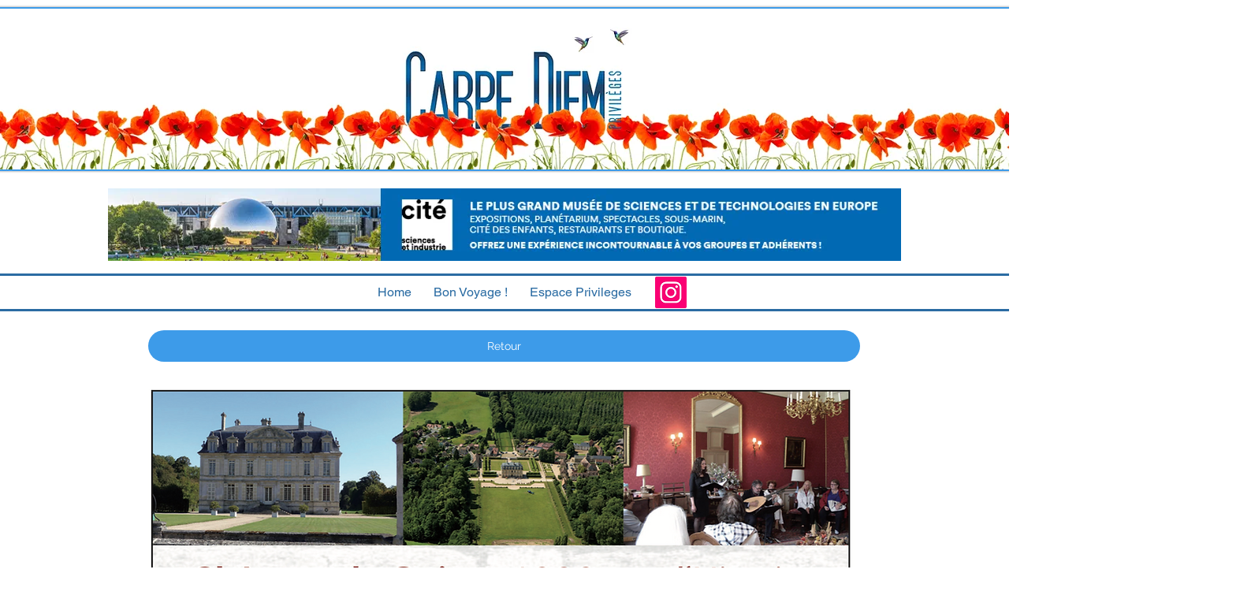

--- FILE ---
content_type: text/html; charset=UTF-8
request_url: https://www.carpediemprivileges.fr/copie-de-2020-bayeuxmuseum-10
body_size: 165405
content:
<!DOCTYPE html>
<html lang="fr">
<head>
  
  <!-- SEO Tags -->
  <title>2020/CHATEAUDEGUIRY | CARPE DIEM </title>
  <link rel="canonical" href="https://www.carpediemprivileges.fr/copie-de-2020-bayeuxmuseum-10"/>
  <meta property="og:title" content="2020/CHATEAUDEGUIRY | CARPE DIEM "/>
  <meta property="og:url" content="https://www.carpediemprivileges.fr/copie-de-2020-bayeuxmuseum-10"/>
  <meta property="og:site_name" content="CARPE DIEM "/>
  <meta property="og:type" content="website"/>
  <meta name="twitter:card" content="summary_large_image"/>
  <meta name="twitter:title" content="2020/CHATEAUDEGUIRY | CARPE DIEM "/>

  
  <meta charset='utf-8'>
  <meta name="viewport" content="width=device-width, initial-scale=1" id="wixDesktopViewport" />
  <meta http-equiv="X-UA-Compatible" content="IE=edge">
  <meta name="generator" content="Wix.com Website Builder"/>

  <link rel="icon" sizes="192x192" href="https://static.wixstatic.com/media/893adf_6f101c31ab30473795f388e1f7a26277%7Emv2.jpg/v1/fill/w_192%2Ch_192%2Clg_1%2Cusm_0.66_1.00_0.01/893adf_6f101c31ab30473795f388e1f7a26277%7Emv2.jpg" type="image/jpeg"/>
  <link rel="shortcut icon" href="https://static.wixstatic.com/media/893adf_6f101c31ab30473795f388e1f7a26277%7Emv2.jpg/v1/fill/w_192%2Ch_192%2Clg_1%2Cusm_0.66_1.00_0.01/893adf_6f101c31ab30473795f388e1f7a26277%7Emv2.jpg" type="image/jpeg"/>
  <link rel="apple-touch-icon" href="https://static.wixstatic.com/media/893adf_6f101c31ab30473795f388e1f7a26277%7Emv2.jpg/v1/fill/w_180%2Ch_180%2Clg_1%2Cusm_0.66_1.00_0.01/893adf_6f101c31ab30473795f388e1f7a26277%7Emv2.jpg" type="image/jpeg"/>

  <!-- Safari Pinned Tab Icon -->
  <!-- <link rel="mask-icon" href="https://static.wixstatic.com/media/893adf_6f101c31ab30473795f388e1f7a26277%7Emv2.jpg/v1/fill/w_192%2Ch_192%2Clg_1%2Cusm_0.66_1.00_0.01/893adf_6f101c31ab30473795f388e1f7a26277%7Emv2.jpg"> -->

  <!-- Original trials -->
  


  <!-- Segmenter Polyfill -->
  <script>
    if (!window.Intl || !window.Intl.Segmenter) {
      (function() {
        var script = document.createElement('script');
        script.src = 'https://static.parastorage.com/unpkg/@formatjs/intl-segmenter@11.7.10/polyfill.iife.js';
        document.head.appendChild(script);
      })();
    }
  </script>

  <!-- Legacy Polyfills -->
  <script nomodule="" src="https://static.parastorage.com/unpkg/core-js-bundle@3.2.1/minified.js"></script>
  <script nomodule="" src="https://static.parastorage.com/unpkg/focus-within-polyfill@5.0.9/dist/focus-within-polyfill.js"></script>

  <!-- Performance API Polyfills -->
  <script>
  (function () {
    var noop = function noop() {};
    if ("performance" in window === false) {
      window.performance = {};
    }
    window.performance.mark = performance.mark || noop;
    window.performance.measure = performance.measure || noop;
    if ("now" in window.performance === false) {
      var nowOffset = Date.now();
      if (performance.timing && performance.timing.navigationStart) {
        nowOffset = performance.timing.navigationStart;
      }
      window.performance.now = function now() {
        return Date.now() - nowOffset;
      };
    }
  })();
  </script>

  <!-- Globals Definitions -->
  <script>
    (function () {
      var now = Date.now()
      window.initialTimestamps = {
        initialTimestamp: now,
        initialRequestTimestamp: Math.round(performance.timeOrigin ? performance.timeOrigin : now - performance.now())
      }

      window.thunderboltTag = "libs-releases-GA-local"
      window.thunderboltVersion = "1.16758.0"
    })();
  </script>

  <!-- Essential Viewer Model -->
  <script type="application/json" id="wix-essential-viewer-model">{"fleetConfig":{"fleetName":"thunderbolt-seo-renderer","type":"GA","code":0},"mode":{"qa":false,"enableTestApi":false,"debug":false,"ssrIndicator":false,"ssrOnly":false,"siteAssetsFallback":"enable","versionIndicator":false},"componentsLibrariesTopology":[{"artifactId":"editor-elements","namespace":"wixui","url":"https:\/\/static.parastorage.com\/services\/editor-elements\/1.14835.0"},{"artifactId":"editor-elements","namespace":"dsgnsys","url":"https:\/\/static.parastorage.com\/services\/editor-elements\/1.14835.0"}],"siteFeaturesConfigs":{"sessionManager":{"isRunningInDifferentSiteContext":false}},"language":{"userLanguage":"fr"},"siteAssets":{"clientTopology":{"mediaRootUrl":"https:\/\/static.wixstatic.com","staticMediaUrl":"https:\/\/static.wixstatic.com\/media","moduleRepoUrl":"https:\/\/static.parastorage.com\/unpkg","fileRepoUrl":"https:\/\/static.parastorage.com\/services","viewerAppsUrl":"https:\/\/viewer-apps.parastorage.com","viewerAssetsUrl":"https:\/\/viewer-assets.parastorage.com","siteAssetsUrl":"https:\/\/siteassets.parastorage.com","pageJsonServerUrls":["https:\/\/pages.parastorage.com","https:\/\/staticorigin.wixstatic.com","https:\/\/www.carpediemprivileges.fr","https:\/\/fallback.wix.com\/wix-html-editor-pages-webapp\/page"],"pathOfTBModulesInFileRepoForFallback":"wix-thunderbolt\/dist\/"}},"siteFeatures":["accessibility","appMonitoring","assetsLoader","builderContextProviders","builderModuleLoader","businessLogger","captcha","clickHandlerRegistrar","commonConfig","componentsLoader","componentsRegistry","consentPolicy","cyclicTabbing","domSelectors","environmentWixCodeSdk","environment","lightbox","locationWixCodeSdk","mpaNavigation","navigationManager","navigationPhases","ooi","pages","panorama","passwordProtectedPage","protectedPages","renderer","reporter","routerFetch","router","scrollRestoration","seoWixCodeSdk","seo","sessionManager","siteMembersWixCodeSdk","siteMembers","siteScrollBlocker","siteWixCodeSdk","speculationRules","ssrCache","stores","structureApi","thunderboltInitializer","tpaCommons","translations","usedPlatformApis","warmupData","windowMessageRegistrar","windowWixCodeSdk","wixCustomElementComponent","wixEmbedsApi","componentsReact","platform"],"site":{"externalBaseUrl":"https:\/\/www.carpediemprivileges.fr","isSEO":true},"media":{"staticMediaUrl":"https:\/\/static.wixstatic.com\/media","mediaRootUrl":"https:\/\/static.wixstatic.com\/","staticVideoUrl":"https:\/\/video.wixstatic.com\/"},"requestUrl":"https:\/\/www.carpediemprivileges.fr\/copie-de-2020-bayeuxmuseum-10","rollout":{"siteAssetsVersionsRollout":false,"isDACRollout":0,"isTBRollout":false},"commonConfig":{"brand":"wix","host":"VIEWER","bsi":"","consentPolicy":{},"consentPolicyHeader":{},"siteRevision":"2551","renderingFlow":"NONE","language":"fr","locale":"en-us"},"interactionSampleRatio":0.01,"dynamicModelUrl":"https:\/\/www.carpediemprivileges.fr\/_api\/v2\/dynamicmodel","accessTokensUrl":"https:\/\/www.carpediemprivileges.fr\/_api\/v1\/access-tokens","isExcludedFromSecurityExperiments":false,"experiments":{"specs.thunderbolt.hardenFetchAndXHR":true,"specs.thunderbolt.securityExperiments":true}}</script>
  <script>window.viewerModel = JSON.parse(document.getElementById('wix-essential-viewer-model').textContent)</script>

  <script>
    window.commonConfig = viewerModel.commonConfig
  </script>

  
  <!-- BEGIN handleAccessTokens bundle -->

  <script data-url="https://static.parastorage.com/services/wix-thunderbolt/dist/handleAccessTokens.inline.4f2f9a53.bundle.min.js">(()=>{"use strict";function e(e){let{context:o,property:r,value:n,enumerable:i=!0}=e,c=e.get,l=e.set;if(!r||void 0===n&&!c&&!l)return new Error("property and value are required");let a=o||globalThis,s=a?.[r],u={};if(void 0!==n)u.value=n;else{if(c){let e=t(c);e&&(u.get=e)}if(l){let e=t(l);e&&(u.set=e)}}let p={...u,enumerable:i||!1,configurable:!1};void 0!==n&&(p.writable=!1);try{Object.defineProperty(a,r,p)}catch(e){return e instanceof TypeError?s:e}return s}function t(e,t){return"function"==typeof e?e:!0===e?.async&&"function"==typeof e.func?t?async function(t){return e.func(t)}:async function(){return e.func()}:"function"==typeof e?.func?e.func:void 0}try{e({property:"strictDefine",value:e})}catch{}try{e({property:"defineStrictObject",value:r})}catch{}try{e({property:"defineStrictMethod",value:n})}catch{}var o=["toString","toLocaleString","valueOf","constructor","prototype"];function r(t){let{context:n,property:c,propertiesToExclude:l=[],skipPrototype:a=!1,hardenPrototypePropertiesToExclude:s=[]}=t;if(!c)return new Error("property is required");let u=(n||globalThis)[c],p={},f=i(n,c);u&&("object"==typeof u||"function"==typeof u)&&Reflect.ownKeys(u).forEach(t=>{if(!l.includes(t)&&!o.includes(t)){let o=i(u,t);if(o&&(o.writable||o.configurable)){let{value:r,get:n,set:i,enumerable:c=!1}=o,l={};void 0!==r?l.value=r:n?l.get=n:i&&(l.set=i);try{let o=e({context:u,property:t,...l,enumerable:c});p[t]=o}catch(e){if(!(e instanceof TypeError))throw e;try{p[t]=o.value||o.get||o.set}catch{}}}}});let d={originalObject:u,originalProperties:p};if(!a&&void 0!==u?.prototype){let e=r({context:u,property:"prototype",propertiesToExclude:s,skipPrototype:!0});e instanceof Error||(d.originalPrototype=e?.originalObject,d.originalPrototypeProperties=e?.originalProperties)}return e({context:n,property:c,value:u,enumerable:f?.enumerable}),d}function n(t,o){let r=(o||globalThis)[t],n=i(o||globalThis,t);return r&&n&&(n.writable||n.configurable)?(Object.freeze(r),e({context:globalThis,property:t,value:r})):r}function i(e,t){if(e&&t)try{return Reflect.getOwnPropertyDescriptor(e,t)}catch{return}}function c(e){if("string"!=typeof e)return e;try{return decodeURIComponent(e).toLowerCase().trim()}catch{return e.toLowerCase().trim()}}function l(e,t){let o="";if("string"==typeof e)o=e.split("=")[0]?.trim()||"";else{if(!e||"string"!=typeof e.name)return!1;o=e.name}return t.has(c(o)||"")}function a(e,t){let o;return o="string"==typeof e?e.split(";").map(e=>e.trim()).filter(e=>e.length>0):e||[],o.filter(e=>!l(e,t))}var s=null;function u(){return null===s&&(s=typeof Document>"u"?void 0:Object.getOwnPropertyDescriptor(Document.prototype,"cookie")),s}function p(t,o){if(!globalThis?.cookieStore)return;let r=globalThis.cookieStore.get.bind(globalThis.cookieStore),n=globalThis.cookieStore.getAll.bind(globalThis.cookieStore),i=globalThis.cookieStore.set.bind(globalThis.cookieStore),c=globalThis.cookieStore.delete.bind(globalThis.cookieStore);return e({context:globalThis.CookieStore.prototype,property:"get",value:async function(e){return l(("string"==typeof e?e:e.name)||"",t)?null:r.call(this,e)},enumerable:!0}),e({context:globalThis.CookieStore.prototype,property:"getAll",value:async function(){return a(await n.apply(this,Array.from(arguments)),t)},enumerable:!0}),e({context:globalThis.CookieStore.prototype,property:"set",value:async function(){let e=Array.from(arguments);if(!l(1===e.length?e[0].name:e[0],t))return i.apply(this,e);o&&console.warn(o)},enumerable:!0}),e({context:globalThis.CookieStore.prototype,property:"delete",value:async function(){let e=Array.from(arguments);if(!l(1===e.length?e[0].name:e[0],t))return c.apply(this,e)},enumerable:!0}),e({context:globalThis.cookieStore,property:"prototype",value:globalThis.CookieStore.prototype,enumerable:!1}),e({context:globalThis,property:"cookieStore",value:globalThis.cookieStore,enumerable:!0}),{get:r,getAll:n,set:i,delete:c}}var f=["TextEncoder","TextDecoder","XMLHttpRequestEventTarget","EventTarget","URL","JSON","Reflect","Object","Array","Map","Set","WeakMap","WeakSet","Promise","Symbol","Error"],d=["addEventListener","removeEventListener","dispatchEvent","encodeURI","encodeURIComponent","decodeURI","decodeURIComponent"];const y=(e,t)=>{try{const o=t?t.get.call(document):document.cookie;return o.split(";").map(e=>e.trim()).filter(t=>t?.startsWith(e))[0]?.split("=")[1]}catch(e){return""}},g=(e="",t="",o="/")=>`${e}=; ${t?`domain=${t};`:""} max-age=0; path=${o}; expires=Thu, 01 Jan 1970 00:00:01 GMT`;function m(){(function(){if("undefined"!=typeof window){const e=performance.getEntriesByType("navigation")[0];return"back_forward"===(e?.type||"")}return!1})()&&function(){const{counter:e}=function(){const e=b("getItem");if(e){const[t,o]=e.split("-"),r=o?parseInt(o,10):0;if(r>=3){const e=t?Number(t):0;if(Date.now()-e>6e4)return{counter:0}}return{counter:r}}return{counter:0}}();e<3?(!function(e=1){b("setItem",`${Date.now()}-${e}`)}(e+1),window.location.reload()):console.error("ATS: Max reload attempts reached")}()}function b(e,t){try{return sessionStorage[e]("reload",t||"")}catch(e){console.error("ATS: Error calling sessionStorage:",e)}}const h="client-session-bind",v="sec-fetch-unsupported",{experiments:w}=window.viewerModel,T=[h,"client-binding",v,"svSession","smSession","server-session-bind","wixSession2","wixSession3"].map(e=>e.toLowerCase()),{cookie:S}=function(t,o){let r=new Set(t);return e({context:document,property:"cookie",set:{func:e=>function(e,t,o,r){let n=u(),i=c(t.split(";")[0]||"")||"";[...o].every(e=>!i.startsWith(e.toLowerCase()))&&n?.set?n.set.call(e,t):r&&console.warn(r)}(document,e,r,o)},get:{func:()=>function(e,t){let o=u();if(!o?.get)throw new Error("Cookie descriptor or getter not available");return a(o.get.call(e),t).join("; ")}(document,r)},enumerable:!0}),{cookieStore:p(r,o),cookie:u()}}(T),k="tbReady",x="security_overrideGlobals",{experiments:E,siteFeaturesConfigs:C,accessTokensUrl:P}=window.viewerModel,R=P,M={},O=(()=>{const e=y(h,S);if(w["specs.thunderbolt.browserCacheReload"]){y(v,S)||e?b("removeItem"):m()}return(()=>{const e=g(h),t=g(h,location.hostname);S.set.call(document,e),S.set.call(document,t)})(),e})();O&&(M["client-binding"]=O);const D=fetch;addEventListener(k,function e(t){const{logger:o}=t.detail;try{window.tb.init({fetch:D,fetchHeaders:M})}catch(e){const t=new Error("TB003");o.meter(`${x}_${t.message}`,{paramsOverrides:{errorType:x,eventString:t.message}}),window?.viewerModel?.mode.debug&&console.error(e)}finally{removeEventListener(k,e)}}),E["specs.thunderbolt.hardenFetchAndXHR"]||(window.fetchDynamicModel=()=>C.sessionManager.isRunningInDifferentSiteContext?Promise.resolve({}):fetch(R,{credentials:"same-origin",headers:M}).then(function(e){if(!e.ok)throw new Error(`[${e.status}]${e.statusText}`);return e.json()}),window.dynamicModelPromise=window.fetchDynamicModel())})();
//# sourceMappingURL=https://static.parastorage.com/services/wix-thunderbolt/dist/handleAccessTokens.inline.4f2f9a53.bundle.min.js.map</script>

<!-- END handleAccessTokens bundle -->

<!-- BEGIN overrideGlobals bundle -->

<script data-url="https://static.parastorage.com/services/wix-thunderbolt/dist/overrideGlobals.inline.ec13bfcf.bundle.min.js">(()=>{"use strict";function e(e){let{context:r,property:o,value:n,enumerable:i=!0}=e,c=e.get,a=e.set;if(!o||void 0===n&&!c&&!a)return new Error("property and value are required");let l=r||globalThis,u=l?.[o],s={};if(void 0!==n)s.value=n;else{if(c){let e=t(c);e&&(s.get=e)}if(a){let e=t(a);e&&(s.set=e)}}let p={...s,enumerable:i||!1,configurable:!1};void 0!==n&&(p.writable=!1);try{Object.defineProperty(l,o,p)}catch(e){return e instanceof TypeError?u:e}return u}function t(e,t){return"function"==typeof e?e:!0===e?.async&&"function"==typeof e.func?t?async function(t){return e.func(t)}:async function(){return e.func()}:"function"==typeof e?.func?e.func:void 0}try{e({property:"strictDefine",value:e})}catch{}try{e({property:"defineStrictObject",value:o})}catch{}try{e({property:"defineStrictMethod",value:n})}catch{}var r=["toString","toLocaleString","valueOf","constructor","prototype"];function o(t){let{context:n,property:c,propertiesToExclude:a=[],skipPrototype:l=!1,hardenPrototypePropertiesToExclude:u=[]}=t;if(!c)return new Error("property is required");let s=(n||globalThis)[c],p={},f=i(n,c);s&&("object"==typeof s||"function"==typeof s)&&Reflect.ownKeys(s).forEach(t=>{if(!a.includes(t)&&!r.includes(t)){let r=i(s,t);if(r&&(r.writable||r.configurable)){let{value:o,get:n,set:i,enumerable:c=!1}=r,a={};void 0!==o?a.value=o:n?a.get=n:i&&(a.set=i);try{let r=e({context:s,property:t,...a,enumerable:c});p[t]=r}catch(e){if(!(e instanceof TypeError))throw e;try{p[t]=r.value||r.get||r.set}catch{}}}}});let d={originalObject:s,originalProperties:p};if(!l&&void 0!==s?.prototype){let e=o({context:s,property:"prototype",propertiesToExclude:u,skipPrototype:!0});e instanceof Error||(d.originalPrototype=e?.originalObject,d.originalPrototypeProperties=e?.originalProperties)}return e({context:n,property:c,value:s,enumerable:f?.enumerable}),d}function n(t,r){let o=(r||globalThis)[t],n=i(r||globalThis,t);return o&&n&&(n.writable||n.configurable)?(Object.freeze(o),e({context:globalThis,property:t,value:o})):o}function i(e,t){if(e&&t)try{return Reflect.getOwnPropertyDescriptor(e,t)}catch{return}}function c(e){if("string"!=typeof e)return e;try{return decodeURIComponent(e).toLowerCase().trim()}catch{return e.toLowerCase().trim()}}function a(e,t){return e instanceof Headers?e.forEach((r,o)=>{l(o,t)||e.delete(o)}):Object.keys(e).forEach(r=>{l(r,t)||delete e[r]}),e}function l(e,t){return!t.has(c(e)||"")}function u(e,t){let r=!0,o=function(e){let t,r;if(globalThis.Request&&e instanceof Request)t=e.url;else{if("function"!=typeof e?.toString)throw new Error("Unsupported type for url");t=e.toString()}try{return new URL(t).pathname}catch{return r=t.replace(/#.+/gi,"").split("?").shift(),r.startsWith("/")?r:`/${r}`}}(e),n=c(o);return n&&t.some(e=>n.includes(e))&&(r=!1),r}function s(t,r,o){let n=fetch,i=XMLHttpRequest,c=new Set(r);function s(){let e=new i,r=e.open,n=e.setRequestHeader;return e.open=function(){let n=Array.from(arguments),i=n[1];if(n.length<2||u(i,t))return r.apply(e,n);throw new Error(o||`Request not allowed for path ${i}`)},e.setRequestHeader=function(t,r){l(decodeURIComponent(t),c)&&n.call(e,t,r)},e}return e({property:"fetch",value:function(){let e=function(e,t){return globalThis.Request&&e[0]instanceof Request&&e[0]?.headers?a(e[0].headers,t):e[1]?.headers&&a(e[1].headers,t),e}(arguments,c);return u(arguments[0],t)?n.apply(globalThis,Array.from(e)):new Promise((e,t)=>{t(new Error(o||`Request not allowed for path ${arguments[0]}`))})},enumerable:!0}),e({property:"XMLHttpRequest",value:s,enumerable:!0}),Object.keys(i).forEach(e=>{s[e]=i[e]}),{fetch:n,XMLHttpRequest:i}}var p=["TextEncoder","TextDecoder","XMLHttpRequestEventTarget","EventTarget","URL","JSON","Reflect","Object","Array","Map","Set","WeakMap","WeakSet","Promise","Symbol","Error"],f=["addEventListener","removeEventListener","dispatchEvent","encodeURI","encodeURIComponent","decodeURI","decodeURIComponent"];const d=function(){let t=globalThis.open,r=document.open;function o(e,r,o){let n="string"!=typeof e,i=t.call(window,e,r,o);return n||e&&function(e){return e.startsWith("//")&&/(?:[a-z0-9](?:[a-z0-9-]{0,61}[a-z0-9])?\.)+[a-z0-9][a-z0-9-]{0,61}[a-z0-9]/g.test(`${location.protocol}:${e}`)&&(e=`${location.protocol}${e}`),!e.startsWith("http")||new URL(e).hostname===location.hostname}(e)?{}:i}return e({property:"open",value:o,context:globalThis,enumerable:!0}),e({property:"open",value:function(e,t,n){return e?o(e,t,n):r.call(document,e||"",t||"",n||"")},context:document,enumerable:!0}),{open:t,documentOpen:r}},y=function(){let t=document.createElement,r=Element.prototype.setAttribute,o=Element.prototype.setAttributeNS;return e({property:"createElement",context:document,value:function(n,i){let a=t.call(document,n,i);if("iframe"===c(n)){e({property:"srcdoc",context:a,get:()=>"",set:()=>{console.warn("`srcdoc` is not allowed in iframe elements.")}});let t=function(e,t){"srcdoc"!==e.toLowerCase()?r.call(a,e,t):console.warn("`srcdoc` attribute is not allowed to be set.")},n=function(e,t,r){"srcdoc"!==t.toLowerCase()?o.call(a,e,t,r):console.warn("`srcdoc` attribute is not allowed to be set.")};a.setAttribute=t,a.setAttributeNS=n}return a},enumerable:!0}),{createElement:t,setAttribute:r,setAttributeNS:o}},m=["client-binding"],b=["/_api/v1/access-tokens","/_api/v2/dynamicmodel","/_api/one-app-session-web/v3/businesses"],h=function(){let t=setTimeout,r=setInterval;return o("setTimeout",0,globalThis),o("setInterval",0,globalThis),{setTimeout:t,setInterval:r};function o(t,r,o){let n=o||globalThis,i=n[t];if(!i||"function"!=typeof i)throw new Error(`Function ${t} not found or is not a function`);e({property:t,value:function(){let e=Array.from(arguments);if("string"!=typeof e[r])return i.apply(n,e);console.warn(`Calling ${t} with a String Argument at index ${r} is not allowed`)},context:o,enumerable:!0})}},v=function(){if(navigator&&"serviceWorker"in navigator){let t=navigator.serviceWorker.register;return e({context:navigator.serviceWorker,property:"register",value:function(){console.log("Service worker registration is not allowed")},enumerable:!0}),{register:t}}return{}};performance.mark("overrideGlobals started");const{isExcludedFromSecurityExperiments:g,experiments:w}=window.viewerModel,E=!g&&w["specs.thunderbolt.securityExperiments"];try{d(),E&&y(),w["specs.thunderbolt.hardenFetchAndXHR"]&&E&&s(b,m),v(),(e=>{let t=[],r=[];r=r.concat(["TextEncoder","TextDecoder"]),e&&(r=r.concat(["XMLHttpRequestEventTarget","EventTarget"])),r=r.concat(["URL","JSON"]),e&&(t=t.concat(["addEventListener","removeEventListener"])),t=t.concat(["encodeURI","encodeURIComponent","decodeURI","decodeURIComponent"]),r=r.concat(["String","Number"]),e&&r.push("Object"),r=r.concat(["Reflect"]),t.forEach(e=>{n(e),["addEventListener","removeEventListener"].includes(e)&&n(e,document)}),r.forEach(e=>{o({property:e})})})(E),E&&h()}catch(e){window?.viewerModel?.mode.debug&&console.error(e);const t=new Error("TB006");window.fedops?.reportError(t,"security_overrideGlobals"),window.Sentry?window.Sentry.captureException(t):globalThis.defineStrictProperty("sentryBuffer",[t],window,!1)}performance.mark("overrideGlobals ended")})();
//# sourceMappingURL=https://static.parastorage.com/services/wix-thunderbolt/dist/overrideGlobals.inline.ec13bfcf.bundle.min.js.map</script>

<!-- END overrideGlobals bundle -->


  
  <script>
    window.commonConfig = viewerModel.commonConfig

	
  </script>

  <!-- Initial CSS -->
  <style data-url="https://static.parastorage.com/services/wix-thunderbolt/dist/main.347af09f.min.css">@keyframes slide-horizontal-new{0%{transform:translateX(100%)}}@keyframes slide-horizontal-old{80%{opacity:1}to{opacity:0;transform:translateX(-100%)}}@keyframes slide-vertical-new{0%{transform:translateY(-100%)}}@keyframes slide-vertical-old{80%{opacity:1}to{opacity:0;transform:translateY(100%)}}@keyframes out-in-new{0%{opacity:0}}@keyframes out-in-old{to{opacity:0}}:root:active-view-transition{view-transition-name:none}::view-transition{pointer-events:none}:root:active-view-transition::view-transition-new(page-group),:root:active-view-transition::view-transition-old(page-group){animation-duration:.6s;cursor:wait;pointer-events:all}:root:active-view-transition-type(SlideHorizontal)::view-transition-old(page-group){animation:slide-horizontal-old .6s cubic-bezier(.83,0,.17,1) forwards;mix-blend-mode:normal}:root:active-view-transition-type(SlideHorizontal)::view-transition-new(page-group){animation:slide-horizontal-new .6s cubic-bezier(.83,0,.17,1) backwards;mix-blend-mode:normal}:root:active-view-transition-type(SlideVertical)::view-transition-old(page-group){animation:slide-vertical-old .6s cubic-bezier(.83,0,.17,1) forwards;mix-blend-mode:normal}:root:active-view-transition-type(SlideVertical)::view-transition-new(page-group){animation:slide-vertical-new .6s cubic-bezier(.83,0,.17,1) backwards;mix-blend-mode:normal}:root:active-view-transition-type(OutIn)::view-transition-old(page-group){animation:out-in-old .35s cubic-bezier(.22,1,.36,1) forwards}:root:active-view-transition-type(OutIn)::view-transition-new(page-group){animation:out-in-new .35s cubic-bezier(.64,0,.78,0) .35s backwards}@media(prefers-reduced-motion:reduce){::view-transition-group(*),::view-transition-new(*),::view-transition-old(*){animation:none!important}}body,html{background:transparent;border:0;margin:0;outline:0;padding:0;vertical-align:baseline}body{--scrollbar-width:0px;font-family:Arial,Helvetica,sans-serif;font-size:10px}body,html{height:100%}body{overflow-x:auto;overflow-y:scroll}body:not(.responsive) #site-root{min-width:var(--site-width);width:100%}body:not([data-js-loaded]) [data-hide-prejs]{visibility:hidden}interact-element{display:contents}#SITE_CONTAINER{position:relative}:root{--one-unit:1vw;--section-max-width:9999px;--spx-stopper-max:9999px;--spx-stopper-min:0px;--browser-zoom:1}@supports(-webkit-appearance:none) and (stroke-color:transparent){:root{--safari-sticky-fix:opacity;--experimental-safari-sticky-fix:translateZ(0)}}@supports(container-type:inline-size){:root{--one-unit:1cqw}}[id^=oldHoverBox-]{mix-blend-mode:plus-lighter;transition:opacity .5s ease,visibility .5s ease}[data-mesh-id$=inlineContent-gridContainer]:has(>[id^=oldHoverBox-]){isolation:isolate}</style>
<style data-url="https://static.parastorage.com/services/wix-thunderbolt/dist/main.renderer.9cb0985f.min.css">a,abbr,acronym,address,applet,b,big,blockquote,button,caption,center,cite,code,dd,del,dfn,div,dl,dt,em,fieldset,font,footer,form,h1,h2,h3,h4,h5,h6,header,i,iframe,img,ins,kbd,label,legend,li,nav,object,ol,p,pre,q,s,samp,section,small,span,strike,strong,sub,sup,table,tbody,td,tfoot,th,thead,title,tr,tt,u,ul,var{background:transparent;border:0;margin:0;outline:0;padding:0;vertical-align:baseline}input,select,textarea{box-sizing:border-box;font-family:Helvetica,Arial,sans-serif}ol,ul{list-style:none}blockquote,q{quotes:none}ins{text-decoration:none}del{text-decoration:line-through}table{border-collapse:collapse;border-spacing:0}a{cursor:pointer;text-decoration:none}.testStyles{overflow-y:hidden}.reset-button{-webkit-appearance:none;background:none;border:0;color:inherit;font:inherit;line-height:normal;outline:0;overflow:visible;padding:0;-webkit-user-select:none;-moz-user-select:none;-ms-user-select:none}:focus{outline:none}body.device-mobile-optimized:not(.disable-site-overflow){overflow-x:hidden;overflow-y:scroll}body.device-mobile-optimized:not(.responsive) #SITE_CONTAINER{margin-left:auto;margin-right:auto;overflow-x:visible;position:relative;width:320px}body.device-mobile-optimized:not(.responsive):not(.blockSiteScrolling) #SITE_CONTAINER{margin-top:0}body.device-mobile-optimized>*{max-width:100%!important}body.device-mobile-optimized #site-root{overflow-x:hidden;overflow-y:hidden}@supports(overflow:clip){body.device-mobile-optimized #site-root{overflow-x:clip;overflow-y:clip}}body.device-mobile-non-optimized #SITE_CONTAINER #site-root{overflow-x:clip;overflow-y:clip}body.device-mobile-non-optimized.fullScreenMode{background-color:#5f6360}body.device-mobile-non-optimized.fullScreenMode #MOBILE_ACTIONS_MENU,body.device-mobile-non-optimized.fullScreenMode #SITE_BACKGROUND,body.device-mobile-non-optimized.fullScreenMode #site-root,body.fullScreenMode #WIX_ADS{visibility:hidden}body.fullScreenMode{overflow-x:hidden!important;overflow-y:hidden!important}body.fullScreenMode.device-mobile-optimized #TINY_MENU{opacity:0;pointer-events:none}body.fullScreenMode-scrollable.device-mobile-optimized{overflow-x:hidden!important;overflow-y:auto!important}body.fullScreenMode-scrollable.device-mobile-optimized #masterPage,body.fullScreenMode-scrollable.device-mobile-optimized #site-root{overflow-x:hidden!important;overflow-y:hidden!important}body.fullScreenMode-scrollable.device-mobile-optimized #SITE_BACKGROUND,body.fullScreenMode-scrollable.device-mobile-optimized #masterPage{height:auto!important}body.fullScreenMode-scrollable.device-mobile-optimized #masterPage.mesh-layout{height:0!important}body.blockSiteScrolling,body.siteScrollingBlocked{position:fixed;width:100%}body.blockSiteScrolling #SITE_CONTAINER{margin-top:calc(var(--blocked-site-scroll-margin-top)*-1)}#site-root{margin:0 auto;min-height:100%;position:relative;top:var(--wix-ads-height)}#site-root img:not([src]){visibility:hidden}#site-root svg img:not([src]){visibility:visible}.auto-generated-link{color:inherit}#SCROLL_TO_BOTTOM,#SCROLL_TO_TOP{height:0}.has-click-trigger{cursor:pointer}.fullScreenOverlay{bottom:0;display:flex;justify-content:center;left:0;overflow-y:hidden;position:fixed;right:0;top:-60px;z-index:1005}.fullScreenOverlay>.fullScreenOverlayContent{bottom:0;left:0;margin:0 auto;overflow:hidden;position:absolute;right:0;top:60px;transform:translateZ(0)}[data-mesh-id$=centeredContent],[data-mesh-id$=form],[data-mesh-id$=inlineContent]{pointer-events:none;position:relative}[data-mesh-id$=-gridWrapper],[data-mesh-id$=-rotated-wrapper]{pointer-events:none}[data-mesh-id$=-gridContainer]>*,[data-mesh-id$=-rotated-wrapper]>*,[data-mesh-id$=inlineContent]>:not([data-mesh-id$=-gridContainer]){pointer-events:auto}.device-mobile-optimized #masterPage.mesh-layout #SOSP_CONTAINER_CUSTOM_ID{grid-area:2/1/3/2;-ms-grid-row:2;position:relative}#masterPage.mesh-layout{-ms-grid-rows:max-content max-content min-content max-content;-ms-grid-columns:100%;align-items:start;display:-ms-grid;display:grid;grid-template-columns:100%;grid-template-rows:max-content max-content min-content max-content;justify-content:stretch}#masterPage.mesh-layout #PAGES_CONTAINER,#masterPage.mesh-layout #SITE_FOOTER-placeholder,#masterPage.mesh-layout #SITE_FOOTER_WRAPPER,#masterPage.mesh-layout #SITE_HEADER-placeholder,#masterPage.mesh-layout #SITE_HEADER_WRAPPER,#masterPage.mesh-layout #SOSP_CONTAINER_CUSTOM_ID[data-state~=mobileView],#masterPage.mesh-layout #soapAfterPagesContainer,#masterPage.mesh-layout #soapBeforePagesContainer{-ms-grid-row-align:start;-ms-grid-column-align:start;-ms-grid-column:1}#masterPage.mesh-layout #SITE_HEADER-placeholder,#masterPage.mesh-layout #SITE_HEADER_WRAPPER{grid-area:1/1/2/2;-ms-grid-row:1}#masterPage.mesh-layout #PAGES_CONTAINER,#masterPage.mesh-layout #soapAfterPagesContainer,#masterPage.mesh-layout #soapBeforePagesContainer{grid-area:3/1/4/2;-ms-grid-row:3}#masterPage.mesh-layout #soapAfterPagesContainer,#masterPage.mesh-layout #soapBeforePagesContainer{width:100%}#masterPage.mesh-layout #PAGES_CONTAINER{align-self:stretch}#masterPage.mesh-layout main#PAGES_CONTAINER{display:block}#masterPage.mesh-layout #SITE_FOOTER-placeholder,#masterPage.mesh-layout #SITE_FOOTER_WRAPPER{grid-area:4/1/5/2;-ms-grid-row:4}#masterPage.mesh-layout #SITE_PAGES,#masterPage.mesh-layout [data-mesh-id=PAGES_CONTAINERcenteredContent],#masterPage.mesh-layout [data-mesh-id=PAGES_CONTAINERinlineContent]{height:100%}#masterPage.mesh-layout.desktop>*{width:100%}#masterPage.mesh-layout #PAGES_CONTAINER,#masterPage.mesh-layout #SITE_FOOTER,#masterPage.mesh-layout #SITE_FOOTER_WRAPPER,#masterPage.mesh-layout #SITE_HEADER,#masterPage.mesh-layout #SITE_HEADER_WRAPPER,#masterPage.mesh-layout #SITE_PAGES,#masterPage.mesh-layout #masterPageinlineContent{position:relative}#masterPage.mesh-layout #SITE_HEADER{grid-area:1/1/2/2}#masterPage.mesh-layout #SITE_FOOTER{grid-area:4/1/5/2}#masterPage.mesh-layout.overflow-x-clip #SITE_FOOTER,#masterPage.mesh-layout.overflow-x-clip #SITE_HEADER{overflow-x:clip}[data-z-counter]{z-index:0}[data-z-counter="0"]{z-index:auto}.wixSiteProperties{-webkit-font-smoothing:antialiased;-moz-osx-font-smoothing:grayscale}:root{--wst-button-color-fill-primary:rgb(var(--color_48));--wst-button-color-border-primary:rgb(var(--color_49));--wst-button-color-text-primary:rgb(var(--color_50));--wst-button-color-fill-primary-hover:rgb(var(--color_51));--wst-button-color-border-primary-hover:rgb(var(--color_52));--wst-button-color-text-primary-hover:rgb(var(--color_53));--wst-button-color-fill-primary-disabled:rgb(var(--color_54));--wst-button-color-border-primary-disabled:rgb(var(--color_55));--wst-button-color-text-primary-disabled:rgb(var(--color_56));--wst-button-color-fill-secondary:rgb(var(--color_57));--wst-button-color-border-secondary:rgb(var(--color_58));--wst-button-color-text-secondary:rgb(var(--color_59));--wst-button-color-fill-secondary-hover:rgb(var(--color_60));--wst-button-color-border-secondary-hover:rgb(var(--color_61));--wst-button-color-text-secondary-hover:rgb(var(--color_62));--wst-button-color-fill-secondary-disabled:rgb(var(--color_63));--wst-button-color-border-secondary-disabled:rgb(var(--color_64));--wst-button-color-text-secondary-disabled:rgb(var(--color_65));--wst-color-fill-base-1:rgb(var(--color_36));--wst-color-fill-base-2:rgb(var(--color_37));--wst-color-fill-base-shade-1:rgb(var(--color_38));--wst-color-fill-base-shade-2:rgb(var(--color_39));--wst-color-fill-base-shade-3:rgb(var(--color_40));--wst-color-fill-accent-1:rgb(var(--color_41));--wst-color-fill-accent-2:rgb(var(--color_42));--wst-color-fill-accent-3:rgb(var(--color_43));--wst-color-fill-accent-4:rgb(var(--color_44));--wst-color-fill-background-primary:rgb(var(--color_11));--wst-color-fill-background-secondary:rgb(var(--color_12));--wst-color-text-primary:rgb(var(--color_15));--wst-color-text-secondary:rgb(var(--color_14));--wst-color-action:rgb(var(--color_18));--wst-color-disabled:rgb(var(--color_39));--wst-color-title:rgb(var(--color_45));--wst-color-subtitle:rgb(var(--color_46));--wst-color-line:rgb(var(--color_47));--wst-font-style-h2:var(--font_2);--wst-font-style-h3:var(--font_3);--wst-font-style-h4:var(--font_4);--wst-font-style-h5:var(--font_5);--wst-font-style-h6:var(--font_6);--wst-font-style-body-large:var(--font_7);--wst-font-style-body-medium:var(--font_8);--wst-font-style-body-small:var(--font_9);--wst-font-style-body-x-small:var(--font_10);--wst-color-custom-1:rgb(var(--color_13));--wst-color-custom-2:rgb(var(--color_16));--wst-color-custom-3:rgb(var(--color_17));--wst-color-custom-4:rgb(var(--color_19));--wst-color-custom-5:rgb(var(--color_20));--wst-color-custom-6:rgb(var(--color_21));--wst-color-custom-7:rgb(var(--color_22));--wst-color-custom-8:rgb(var(--color_23));--wst-color-custom-9:rgb(var(--color_24));--wst-color-custom-10:rgb(var(--color_25));--wst-color-custom-11:rgb(var(--color_26));--wst-color-custom-12:rgb(var(--color_27));--wst-color-custom-13:rgb(var(--color_28));--wst-color-custom-14:rgb(var(--color_29));--wst-color-custom-15:rgb(var(--color_30));--wst-color-custom-16:rgb(var(--color_31));--wst-color-custom-17:rgb(var(--color_32));--wst-color-custom-18:rgb(var(--color_33));--wst-color-custom-19:rgb(var(--color_34));--wst-color-custom-20:rgb(var(--color_35))}.wix-presets-wrapper{display:contents}</style>

  <meta name="format-detection" content="telephone=no">
  <meta name="skype_toolbar" content="skype_toolbar_parser_compatible">
  
  

  

  

  <!-- head performance data start -->
  
  <!-- head performance data end -->
  

    


    
<style data-href="https://static.parastorage.com/services/editor-elements-library/dist/thunderbolt/rb_wixui.thunderbolt_bootstrap-classic.72e6a2a3.min.css">.PlZyDq{touch-action:manipulation}.uDW_Qe{align-items:center;box-sizing:border-box;display:flex;justify-content:var(--label-align);min-width:100%;text-align:initial;width:-moz-max-content;width:max-content}.uDW_Qe:before{max-width:var(--margin-start,0)}.uDW_Qe:after,.uDW_Qe:before{align-self:stretch;content:"";flex-grow:1}.uDW_Qe:after{max-width:var(--margin-end,0)}.FubTgk{height:100%}.FubTgk .uDW_Qe{border-radius:var(--corvid-border-radius,var(--rd,0));bottom:0;box-shadow:var(--shd,0 1px 4px rgba(0,0,0,.6));left:0;position:absolute;right:0;top:0;transition:var(--trans1,border-color .4s ease 0s,background-color .4s ease 0s)}.FubTgk .uDW_Qe:link,.FubTgk .uDW_Qe:visited{border-color:transparent}.FubTgk .l7_2fn{color:var(--corvid-color,rgb(var(--txt,var(--color_15,color_15))));font:var(--fnt,var(--font_5));margin:0;position:relative;transition:var(--trans2,color .4s ease 0s);white-space:nowrap}.FubTgk[aria-disabled=false] .uDW_Qe{background-color:var(--corvid-background-color,rgba(var(--bg,var(--color_17,color_17)),var(--alpha-bg,1)));border:solid var(--corvid-border-color,rgba(var(--brd,var(--color_15,color_15)),var(--alpha-brd,1))) var(--corvid-border-width,var(--brw,0));cursor:pointer!important}:host(.device-mobile-optimized) .FubTgk[aria-disabled=false]:active .uDW_Qe,body.device-mobile-optimized .FubTgk[aria-disabled=false]:active .uDW_Qe{background-color:var(--corvid-hover-background-color,rgba(var(--bgh,var(--color_18,color_18)),var(--alpha-bgh,1)));border-color:var(--corvid-hover-border-color,rgba(var(--brdh,var(--color_15,color_15)),var(--alpha-brdh,1)))}:host(.device-mobile-optimized) .FubTgk[aria-disabled=false]:active .l7_2fn,body.device-mobile-optimized .FubTgk[aria-disabled=false]:active .l7_2fn{color:var(--corvid-hover-color,rgb(var(--txth,var(--color_15,color_15))))}:host(:not(.device-mobile-optimized)) .FubTgk[aria-disabled=false]:hover .uDW_Qe,body:not(.device-mobile-optimized) .FubTgk[aria-disabled=false]:hover .uDW_Qe{background-color:var(--corvid-hover-background-color,rgba(var(--bgh,var(--color_18,color_18)),var(--alpha-bgh,1)));border-color:var(--corvid-hover-border-color,rgba(var(--brdh,var(--color_15,color_15)),var(--alpha-brdh,1)))}:host(:not(.device-mobile-optimized)) .FubTgk[aria-disabled=false]:hover .l7_2fn,body:not(.device-mobile-optimized) .FubTgk[aria-disabled=false]:hover .l7_2fn{color:var(--corvid-hover-color,rgb(var(--txth,var(--color_15,color_15))))}.FubTgk[aria-disabled=true] .uDW_Qe{background-color:var(--corvid-disabled-background-color,rgba(var(--bgd,204,204,204),var(--alpha-bgd,1)));border-color:var(--corvid-disabled-border-color,rgba(var(--brdd,204,204,204),var(--alpha-brdd,1)));border-style:solid;border-width:var(--corvid-border-width,var(--brw,0))}.FubTgk[aria-disabled=true] .l7_2fn{color:var(--corvid-disabled-color,rgb(var(--txtd,255,255,255)))}.uUxqWY{align-items:center;box-sizing:border-box;display:flex;justify-content:var(--label-align);min-width:100%;text-align:initial;width:-moz-max-content;width:max-content}.uUxqWY:before{max-width:var(--margin-start,0)}.uUxqWY:after,.uUxqWY:before{align-self:stretch;content:"";flex-grow:1}.uUxqWY:after{max-width:var(--margin-end,0)}.Vq4wYb[aria-disabled=false] .uUxqWY{cursor:pointer}:host(.device-mobile-optimized) .Vq4wYb[aria-disabled=false]:active .wJVzSK,body.device-mobile-optimized .Vq4wYb[aria-disabled=false]:active .wJVzSK{color:var(--corvid-hover-color,rgb(var(--txth,var(--color_15,color_15))));transition:var(--trans,color .4s ease 0s)}:host(:not(.device-mobile-optimized)) .Vq4wYb[aria-disabled=false]:hover .wJVzSK,body:not(.device-mobile-optimized) .Vq4wYb[aria-disabled=false]:hover .wJVzSK{color:var(--corvid-hover-color,rgb(var(--txth,var(--color_15,color_15))));transition:var(--trans,color .4s ease 0s)}.Vq4wYb .uUxqWY{bottom:0;left:0;position:absolute;right:0;top:0}.Vq4wYb .wJVzSK{color:var(--corvid-color,rgb(var(--txt,var(--color_15,color_15))));font:var(--fnt,var(--font_5));transition:var(--trans,color .4s ease 0s);white-space:nowrap}.Vq4wYb[aria-disabled=true] .wJVzSK{color:var(--corvid-disabled-color,rgb(var(--txtd,255,255,255)))}:host(:not(.device-mobile-optimized)) .CohWsy,body:not(.device-mobile-optimized) .CohWsy{display:flex}:host(:not(.device-mobile-optimized)) .V5AUxf,body:not(.device-mobile-optimized) .V5AUxf{-moz-column-gap:var(--margin);column-gap:var(--margin);direction:var(--direction);display:flex;margin:0 auto;position:relative;width:calc(100% - var(--padding)*2)}:host(:not(.device-mobile-optimized)) .V5AUxf>*,body:not(.device-mobile-optimized) .V5AUxf>*{direction:ltr;flex:var(--column-flex) 1 0%;left:0;margin-bottom:var(--padding);margin-top:var(--padding);min-width:0;position:relative;top:0}:host(.device-mobile-optimized) .V5AUxf,body.device-mobile-optimized .V5AUxf{display:block;padding-bottom:var(--padding-y);padding-left:var(--padding-x,0);padding-right:var(--padding-x,0);padding-top:var(--padding-y);position:relative}:host(.device-mobile-optimized) .V5AUxf>*,body.device-mobile-optimized .V5AUxf>*{margin-bottom:var(--margin);position:relative}:host(.device-mobile-optimized) .V5AUxf>:first-child,body.device-mobile-optimized .V5AUxf>:first-child{margin-top:var(--firstChildMarginTop,0)}:host(.device-mobile-optimized) .V5AUxf>:last-child,body.device-mobile-optimized .V5AUxf>:last-child{margin-bottom:var(--lastChildMarginBottom)}.LIhNy3{backface-visibility:hidden}.jhxvbR,.mtrorN{display:block;height:100%;width:100%}.jhxvbR img{max-width:var(--wix-img-max-width,100%)}.jhxvbR[data-animate-blur] img{filter:blur(9px);transition:filter .8s ease-in}.jhxvbR[data-animate-blur] img[data-load-done]{filter:none}.if7Vw2{height:100%;left:0;-webkit-mask-image:var(--mask-image,none);mask-image:var(--mask-image,none);-webkit-mask-position:var(--mask-position,0);mask-position:var(--mask-position,0);-webkit-mask-repeat:var(--mask-repeat,no-repeat);mask-repeat:var(--mask-repeat,no-repeat);-webkit-mask-size:var(--mask-size,100%);mask-size:var(--mask-size,100%);overflow:hidden;pointer-events:var(--fill-layer-background-media-pointer-events);position:absolute;top:0;width:100%}.if7Vw2.f0uTJH{clip:rect(0,auto,auto,0)}.if7Vw2 .i1tH8h{height:100%;position:absolute;top:0;width:100%}.if7Vw2 .DXi4PB{height:var(--fill-layer-image-height,100%);opacity:var(--fill-layer-image-opacity)}.if7Vw2 .DXi4PB img{height:100%;width:100%}@supports(-webkit-hyphens:none){.if7Vw2.f0uTJH{clip:auto;-webkit-clip-path:inset(0)}}.wG8dni{height:100%}.tcElKx{background-color:var(--bg-overlay-color);background-image:var(--bg-gradient);transition:var(--inherit-transition)}.ImALHf,.Ybjs9b{opacity:var(--fill-layer-video-opacity)}.UWmm3w{bottom:var(--media-padding-bottom);height:var(--media-padding-height);position:absolute;top:var(--media-padding-top);width:100%}.Yjj1af{transform:scale(var(--scale,1));transition:var(--transform-duration,transform 0s)}.ImALHf{height:100%;position:relative;width:100%}.KCM6zk{opacity:var(--fill-layer-video-opacity,var(--fill-layer-image-opacity,1))}.KCM6zk .DXi4PB,.KCM6zk .ImALHf,.KCM6zk .Ybjs9b{opacity:1}._uqPqy{clip-path:var(--fill-layer-clip)}._uqPqy,.eKyYhK{position:absolute;top:0}._uqPqy,.eKyYhK,.x0mqQS img{height:100%;width:100%}.pnCr6P{opacity:0}.blf7sp,.pnCr6P{position:absolute;top:0}.blf7sp{height:0;left:0;overflow:hidden;width:0}.rWP3Gv{left:0;pointer-events:var(--fill-layer-background-media-pointer-events);position:var(--fill-layer-background-media-position)}.Tr4n3d,.rWP3Gv,.wRqk6s{height:100%;top:0;width:100%}.wRqk6s{position:absolute}.Tr4n3d{background-color:var(--fill-layer-background-overlay-color);opacity:var(--fill-layer-background-overlay-blend-opacity-fallback,1);position:var(--fill-layer-background-overlay-position);transform:var(--fill-layer-background-overlay-transform)}@supports(mix-blend-mode:overlay){.Tr4n3d{mix-blend-mode:var(--fill-layer-background-overlay-blend-mode);opacity:var(--fill-layer-background-overlay-blend-opacity,1)}}.VXAmO2{--divider-pin-height__:min(1,calc(var(--divider-layers-pin-factor__) + 1));--divider-pin-layer-height__:var( --divider-layers-pin-factor__ );--divider-pin-border__:min(1,calc(var(--divider-layers-pin-factor__) / -1 + 1));height:calc(var(--divider-height__) + var(--divider-pin-height__)*var(--divider-layers-size__)*var(--divider-layers-y__))}.VXAmO2,.VXAmO2 .dy3w_9{left:0;position:absolute;width:100%}.VXAmO2 .dy3w_9{--divider-layer-i__:var(--divider-layer-i,0);background-position:left calc(50% + var(--divider-offset-x__) + var(--divider-layers-x__)*var(--divider-layer-i__)) bottom;background-repeat:repeat-x;border-bottom-style:solid;border-bottom-width:calc(var(--divider-pin-border__)*var(--divider-layer-i__)*var(--divider-layers-y__));height:calc(var(--divider-height__) + var(--divider-pin-layer-height__)*var(--divider-layer-i__)*var(--divider-layers-y__));opacity:calc(1 - var(--divider-layer-i__)/(var(--divider-layer-i__) + 1))}.UORcXs{--divider-height__:var(--divider-top-height,auto);--divider-offset-x__:var(--divider-top-offset-x,0px);--divider-layers-size__:var(--divider-top-layers-size,0);--divider-layers-y__:var(--divider-top-layers-y,0px);--divider-layers-x__:var(--divider-top-layers-x,0px);--divider-layers-pin-factor__:var(--divider-top-layers-pin-factor,0);border-top:var(--divider-top-padding,0) solid var(--divider-top-color,currentColor);opacity:var(--divider-top-opacity,1);top:0;transform:var(--divider-top-flip,scaleY(-1))}.UORcXs .dy3w_9{background-image:var(--divider-top-image,none);background-size:var(--divider-top-size,contain);border-color:var(--divider-top-color,currentColor);bottom:0;filter:var(--divider-top-filter,none)}.UORcXs .dy3w_9[data-divider-layer="1"]{display:var(--divider-top-layer-1-display,block)}.UORcXs .dy3w_9[data-divider-layer="2"]{display:var(--divider-top-layer-2-display,block)}.UORcXs .dy3w_9[data-divider-layer="3"]{display:var(--divider-top-layer-3-display,block)}.Io4VUz{--divider-height__:var(--divider-bottom-height,auto);--divider-offset-x__:var(--divider-bottom-offset-x,0px);--divider-layers-size__:var(--divider-bottom-layers-size,0);--divider-layers-y__:var(--divider-bottom-layers-y,0px);--divider-layers-x__:var(--divider-bottom-layers-x,0px);--divider-layers-pin-factor__:var(--divider-bottom-layers-pin-factor,0);border-bottom:var(--divider-bottom-padding,0) solid var(--divider-bottom-color,currentColor);bottom:0;opacity:var(--divider-bottom-opacity,1);transform:var(--divider-bottom-flip,none)}.Io4VUz .dy3w_9{background-image:var(--divider-bottom-image,none);background-size:var(--divider-bottom-size,contain);border-color:var(--divider-bottom-color,currentColor);bottom:0;filter:var(--divider-bottom-filter,none)}.Io4VUz .dy3w_9[data-divider-layer="1"]{display:var(--divider-bottom-layer-1-display,block)}.Io4VUz .dy3w_9[data-divider-layer="2"]{display:var(--divider-bottom-layer-2-display,block)}.Io4VUz .dy3w_9[data-divider-layer="3"]{display:var(--divider-bottom-layer-3-display,block)}.YzqVVZ{overflow:visible;position:relative}.mwF7X1{backface-visibility:hidden}.YGilLk{cursor:pointer}.Tj01hh{display:block}.MW5IWV,.Tj01hh{height:100%;width:100%}.MW5IWV{left:0;-webkit-mask-image:var(--mask-image,none);mask-image:var(--mask-image,none);-webkit-mask-position:var(--mask-position,0);mask-position:var(--mask-position,0);-webkit-mask-repeat:var(--mask-repeat,no-repeat);mask-repeat:var(--mask-repeat,no-repeat);-webkit-mask-size:var(--mask-size,100%);mask-size:var(--mask-size,100%);overflow:hidden;pointer-events:var(--fill-layer-background-media-pointer-events);position:absolute;top:0}.MW5IWV.N3eg0s{clip:rect(0,auto,auto,0)}.MW5IWV .Kv1aVt{height:100%;position:absolute;top:0;width:100%}.MW5IWV .dLPlxY{height:var(--fill-layer-image-height,100%);opacity:var(--fill-layer-image-opacity)}.MW5IWV .dLPlxY img{height:100%;width:100%}@supports(-webkit-hyphens:none){.MW5IWV.N3eg0s{clip:auto;-webkit-clip-path:inset(0)}}.VgO9Yg{height:100%}.LWbAav{background-color:var(--bg-overlay-color);background-image:var(--bg-gradient);transition:var(--inherit-transition)}.K_YxMd,.yK6aSC{opacity:var(--fill-layer-video-opacity)}.NGjcJN{bottom:var(--media-padding-bottom);height:var(--media-padding-height);position:absolute;top:var(--media-padding-top);width:100%}.mNGsUM{transform:scale(var(--scale,1));transition:var(--transform-duration,transform 0s)}.K_YxMd{height:100%;position:relative;width:100%}wix-media-canvas{display:block;height:100%}.I8xA4L{opacity:var(--fill-layer-video-opacity,var(--fill-layer-image-opacity,1))}.I8xA4L .K_YxMd,.I8xA4L .dLPlxY,.I8xA4L .yK6aSC{opacity:1}.bX9O_S{clip-path:var(--fill-layer-clip)}.Z_wCwr,.bX9O_S{position:absolute;top:0}.Jxk_UL img,.Z_wCwr,.bX9O_S{height:100%;width:100%}.K8MSra{opacity:0}.K8MSra,.YTb3b4{position:absolute;top:0}.YTb3b4{height:0;left:0;overflow:hidden;width:0}.SUz0WK{left:0;pointer-events:var(--fill-layer-background-media-pointer-events);position:var(--fill-layer-background-media-position)}.FNxOn5,.SUz0WK,.m4khSP{height:100%;top:0;width:100%}.FNxOn5{position:absolute}.m4khSP{background-color:var(--fill-layer-background-overlay-color);opacity:var(--fill-layer-background-overlay-blend-opacity-fallback,1);position:var(--fill-layer-background-overlay-position);transform:var(--fill-layer-background-overlay-transform)}@supports(mix-blend-mode:overlay){.m4khSP{mix-blend-mode:var(--fill-layer-background-overlay-blend-mode);opacity:var(--fill-layer-background-overlay-blend-opacity,1)}}._C0cVf{bottom:0;left:0;position:absolute;right:0;top:0;width:100%}.hFwGTD{transform:translateY(-100%);transition:.2s ease-in}.IQgXoP{transition:.2s}.Nr3Nid{opacity:0;transition:.2s ease-in}.Nr3Nid.l4oO6c{z-index:-1!important}.iQuoC4{opacity:1;transition:.2s}.CJF7A2{height:auto}.CJF7A2,.U4Bvut{position:relative;width:100%}:host(:not(.device-mobile-optimized)) .G5K6X8,body:not(.device-mobile-optimized) .G5K6X8{margin-left:calc((100% - var(--site-width))/2);width:var(--site-width)}.xU8fqS[data-focuscycled=active]{outline:1px solid transparent}.xU8fqS[data-focuscycled=active]:not(:focus-within){outline:2px solid transparent;transition:outline .01s ease}.xU8fqS ._4XcTfy{background-color:var(--screenwidth-corvid-background-color,rgba(var(--bg,var(--color_11,color_11)),var(--alpha-bg,1)));border-bottom:var(--brwb,0) solid var(--screenwidth-corvid-border-color,rgba(var(--brd,var(--color_15,color_15)),var(--alpha-brd,1)));border-top:var(--brwt,0) solid var(--screenwidth-corvid-border-color,rgba(var(--brd,var(--color_15,color_15)),var(--alpha-brd,1)));bottom:0;box-shadow:var(--shd,0 0 5px rgba(0,0,0,.7));left:0;position:absolute;right:0;top:0}.xU8fqS .gUbusX{background-color:rgba(var(--bgctr,var(--color_11,color_11)),var(--alpha-bgctr,1));border-radius:var(--rd,0);bottom:var(--brwb,0);top:var(--brwt,0)}.xU8fqS .G5K6X8,.xU8fqS .gUbusX{left:0;position:absolute;right:0}.xU8fqS .G5K6X8{bottom:0;top:0}:host(.device-mobile-optimized) .xU8fqS .G5K6X8,body.device-mobile-optimized .xU8fqS .G5K6X8{left:10px;right:10px}.SPY_vo{pointer-events:none}.BmZ5pC{min-height:calc(100vh - var(--wix-ads-height));min-width:var(--site-width);position:var(--bg-position);top:var(--wix-ads-height)}.BmZ5pC,.nTOEE9{height:100%;width:100%}.nTOEE9{overflow:hidden;position:relative}.nTOEE9.sqUyGm:hover{cursor:url([data-uri]),auto}.nTOEE9.C_JY0G:hover{cursor:url([data-uri]),auto}.RZQnmg{background-color:rgb(var(--color_11));border-radius:50%;bottom:12px;height:40px;opacity:0;pointer-events:none;position:absolute;right:12px;width:40px}.RZQnmg path{fill:rgb(var(--color_15))}.RZQnmg:focus{cursor:auto;opacity:1;pointer-events:auto}.rYiAuL{cursor:pointer}.gSXewE{height:0;left:0;overflow:hidden;top:0;width:0}.OJQ_3L,.gSXewE{position:absolute}.OJQ_3L{background-color:rgb(var(--color_11));border-radius:300px;bottom:0;cursor:pointer;height:40px;margin:16px 16px;opacity:0;pointer-events:none;right:0;width:40px}.OJQ_3L path{fill:rgb(var(--color_12))}.OJQ_3L:focus{cursor:auto;opacity:1;pointer-events:auto}.j7pOnl{box-sizing:border-box;height:100%;width:100%}.BI8PVQ{min-height:var(--image-min-height);min-width:var(--image-min-width)}.BI8PVQ img,img.BI8PVQ{filter:var(--filter-effect-svg-url);-webkit-mask-image:var(--mask-image,none);mask-image:var(--mask-image,none);-webkit-mask-position:var(--mask-position,0);mask-position:var(--mask-position,0);-webkit-mask-repeat:var(--mask-repeat,no-repeat);mask-repeat:var(--mask-repeat,no-repeat);-webkit-mask-size:var(--mask-size,100% 100%);mask-size:var(--mask-size,100% 100%);-o-object-position:var(--object-position);object-position:var(--object-position)}.MazNVa{left:var(--left,auto);position:var(--position-fixed,static);top:var(--top,auto);z-index:var(--z-index,auto)}.MazNVa .BI8PVQ img{box-shadow:0 0 0 #000;position:static;-webkit-user-select:none;-moz-user-select:none;-ms-user-select:none;user-select:none}.MazNVa .j7pOnl{display:block;overflow:hidden}.MazNVa .BI8PVQ{overflow:hidden}.c7cMWz{bottom:0;left:0;position:absolute;right:0;top:0}.FVGvCX{height:auto;position:relative;width:100%}body:not(.responsive) .zK7MhX{align-self:start;grid-area:1/1/1/1;height:100%;justify-self:stretch;left:0;position:relative}:host(:not(.device-mobile-optimized)) .c7cMWz,body:not(.device-mobile-optimized) .c7cMWz{margin-left:calc((100% - var(--site-width))/2);width:var(--site-width)}.fEm0Bo .c7cMWz{background-color:rgba(var(--bg,var(--color_11,color_11)),var(--alpha-bg,1));overflow:hidden}:host(.device-mobile-optimized) .c7cMWz,body.device-mobile-optimized .c7cMWz{left:10px;right:10px}.PFkO7r{bottom:0;left:0;position:absolute;right:0;top:0}.HT5ybB{height:auto;position:relative;width:100%}body:not(.responsive) .dBAkHi{align-self:start;grid-area:1/1/1/1;height:100%;justify-self:stretch;left:0;position:relative}:host(:not(.device-mobile-optimized)) .PFkO7r,body:not(.device-mobile-optimized) .PFkO7r{margin-left:calc((100% - var(--site-width))/2);width:var(--site-width)}:host(.device-mobile-optimized) .PFkO7r,body.device-mobile-optimized .PFkO7r{left:10px;right:10px}</style>
<style data-href="https://static.parastorage.com/services/editor-elements-library/dist/thunderbolt/rb_wixui.thunderbolt[WPhoto_LiftedShadowPhoto].90f733ce.min.css">.nTOEE9{height:100%;overflow:hidden;position:relative;width:100%}.nTOEE9.sqUyGm:hover{cursor:url([data-uri]),auto}.nTOEE9.C_JY0G:hover{cursor:url([data-uri]),auto}.RZQnmg{background-color:rgb(var(--color_11));border-radius:50%;bottom:12px;height:40px;opacity:0;pointer-events:none;position:absolute;right:12px;width:40px}.RZQnmg path{fill:rgb(var(--color_15))}.RZQnmg:focus{cursor:auto;opacity:1;pointer-events:auto}.Tj01hh,.jhxvbR{display:block;height:100%;width:100%}.jhxvbR img{max-width:var(--wix-img-max-width,100%)}.jhxvbR[data-animate-blur] img{filter:blur(9px);transition:filter .8s ease-in}.jhxvbR[data-animate-blur] img[data-load-done]{filter:none}.rYiAuL{cursor:pointer}.gSXewE{height:0;left:0;overflow:hidden;top:0;width:0}.OJQ_3L,.gSXewE{position:absolute}.OJQ_3L{background-color:rgb(var(--color_11));border-radius:300px;bottom:0;cursor:pointer;height:40px;margin:16px 16px;opacity:0;pointer-events:none;right:0;width:40px}.OJQ_3L path{fill:rgb(var(--color_12))}.OJQ_3L:focus{cursor:auto;opacity:1;pointer-events:auto}.S3GaTj{box-sizing:border-box;height:100%;width:100%}.bHLGFC{min-height:var(--image-min-height);min-width:var(--image-min-width)}.bHLGFC img,img.bHLGFC{filter:var(--filter-effect-svg-url);-webkit-mask-image:var(--mask-image,none);mask-image:var(--mask-image,none);-webkit-mask-position:var(--mask-position,0);mask-position:var(--mask-position,0);-webkit-mask-repeat:var(--mask-repeat,no-repeat);mask-repeat:var(--mask-repeat,no-repeat);-webkit-mask-size:var(--mask-size,100% 100%);mask-size:var(--mask-size,100% 100%);-o-object-position:var(--object-position);object-position:var(--object-position)}.ROb7KR .S3GaTj{background-color:rgba(var(--brd,var(--color_15,color_15)),var(--alpha-brd,1));border-color:rgba(var(--brd,var(--color_15,color_15)),var(--alpha-brd,1));border-radius:var(--rd,3px);border-style:solid;border-width:var(--brw,2px);box-shadow:0 0 3px rgba(0,0,0,.5);display:block;overflow:hidden}.ROb7KR .bHLGFC{border-radius:calc(var(--sizeRd, var(--rd, 3px)) - var(--sizeBrw, var(--brw, 2px)));overflow:hidden}.ROb7KR:after,.ROb7KR:before{background-image:url([data-uri]);background-repeat:no-repeat;bottom:-26px;content:"";height:26px;position:absolute;width:165px}.ROb7KR:before{background-position:0 0;left:-20px}.ROb7KR:after{background-position:100% 0;right:-20px}</style>
<style data-href="https://static.parastorage.com/services/editor-elements-library/dist/thunderbolt/rb_wixui.thunderbolt[DropDownMenu_LinesMenuButtonSkin].a1afd91d.min.css">._pfxlW{clip-path:inset(50%);height:24px;position:absolute;width:24px}._pfxlW:active,._pfxlW:focus{clip-path:unset;right:0;top:50%;transform:translateY(-50%)}._pfxlW.RG3k61{transform:translateY(-50%) rotate(180deg)}._6Mdvp0,.e5RdhV{box-sizing:border-box;height:100%;overflow:visible;position:relative;width:auto}._6Mdvp0[data-state~=header] a,._6Mdvp0[data-state~=header] div,[data-state~=header].e5RdhV a,[data-state~=header].e5RdhV div{cursor:default!important}._6Mdvp0 .KIbdSF,.e5RdhV .KIbdSF{display:inline-block;height:100%;width:100%}.e5RdhV{--display:inline-block;background:transparent;cursor:pointer;display:var(--display);transition:var(--trans,background-color .4s ease 0s)}.e5RdhV .ZbB2Jv{padding:0 var(--pad,5px)}.e5RdhV .pt33b1{color:rgb(var(--txt,var(--color_15,color_15)));display:inline-block;font:var(--fnt,var(--font_1));padding:0 10px;transition:var(--trans2,color .4s ease 0s)}.e5RdhV[data-state~=link]:hover .pt33b1,.e5RdhV[data-state~=over] .pt33b1{color:rgb(var(--txth,var(--color_15,color_15)));display:inline-block;transition:var(--trans2,color .4s ease 0s)}.e5RdhV[data-state~=selected]{background-color:rgba(var(--bgs,var(--color_18,color_18)),var(--alpha-bgs,1));transition:var(--trans,background-color .4s ease 0s)}.e5RdhV[data-state~=selected] .pt33b1{color:rgb(var(--txts,var(--color_15,color_15)));display:inline-block;transition:var(--trans2,color .4s ease 0s)}.e5RdhV[data-state~=drop]{display:block;width:100%}.e5RdhV[data-state~=drop] .ZbB2Jv{padding:0}.e5RdhV[data-listposition=top]{border-radius:var(--rd,10px);border-bottom-left-radius:0;border-bottom-right-radius:0}.e5RdhV[data-listposition=bottom]{border-radius:var(--rd,10px);border-top-left-radius:0;border-top-right-radius:0}.e5RdhV[data-listposition=dropLonely]{border-radius:var(--rd,10px)}.AziLwZ{overflow-x:hidden}.AziLwZ .NnNBuI{display:flex;flex-direction:column;height:100%;width:100%}.AziLwZ .NnNBuI .DJG2nE{flex:1}.AziLwZ .NnNBuI .PBUsmS{height:calc(100% - (var(--menuTotalBordersY, 0px)));overflow:visible;white-space:nowrap;width:calc(100% - (var(--menuTotalBordersX, 0px)))}.AziLwZ .NnNBuI .PBUsmS .DuWhtW,.AziLwZ .NnNBuI .PBUsmS .pEo532{direction:var(--menu-direction);display:inline-block;text-align:var(--menu-align,var(--align))}.AziLwZ .NnNBuI .PBUsmS .uJz80L{display:block;width:100%}.AziLwZ .CKfErL{direction:var(--submenus-direction);display:block;opacity:1;text-align:var(--submenus-align,var(--align));z-index:99999}.AziLwZ .CKfErL .XrjKUi{display:inherit;overflow:visible;visibility:inherit;white-space:nowrap;width:auto}.AziLwZ .CKfErL.T6gcFN{transition:visibility;transition-delay:.2s;visibility:visible}.AziLwZ .CKfErL .DuWhtW{display:inline-block}.AziLwZ .Nhccys{display:none}.plgB4x>nav{bottom:0;left:0;position:absolute;right:0;top:0}.plgB4x .PBUsmS{border-bottom:solid var(--brw,1px) rgba(var(--brd,var(--color_15,color_15)),var(--alpha-brd,1));border-top:solid var(--brw,1px) rgba(var(--brd,var(--color_15,color_15)),var(--alpha-brd,1));position:absolute}.plgB4x .CKfErL{position:absolute;visibility:hidden}.plgB4x .XrjKUi{background-color:rgba(var(--bgDrop,var(--color_11,color_11)),var(--alpha-bgDrop,1));border-radius:var(--rd,0);box-shadow:var(--shd,0 1px 4px rgba(0,0,0,.6));margin:7px 0;z-index:99999}</style>
<style data-href="https://static.parastorage.com/services/editor-elements-library/dist/thunderbolt/rb_wixui.thunderbolt_bootstrap.a1b00b19.min.css">.cwL6XW{cursor:pointer}.sNF2R0{opacity:0}.hLoBV3{transition:opacity var(--transition-duration) cubic-bezier(.37,0,.63,1)}.Rdf41z,.hLoBV3{opacity:1}.ftlZWo{transition:opacity var(--transition-duration) cubic-bezier(.37,0,.63,1)}.ATGlOr,.ftlZWo{opacity:0}.KQSXD0{transition:opacity var(--transition-duration) cubic-bezier(.64,0,.78,0)}.KQSXD0,.pagQKE{opacity:1}._6zG5H{opacity:0;transition:opacity var(--transition-duration) cubic-bezier(.22,1,.36,1)}.BB49uC{transform:translateX(100%)}.j9xE1V{transition:transform var(--transition-duration) cubic-bezier(.87,0,.13,1)}.ICs7Rs,.j9xE1V{transform:translateX(0)}.DxijZJ{transition:transform var(--transition-duration) cubic-bezier(.87,0,.13,1)}.B5kjYq,.DxijZJ{transform:translateX(-100%)}.cJijIV{transition:transform var(--transition-duration) cubic-bezier(.87,0,.13,1)}.cJijIV,.hOxaWM{transform:translateX(0)}.T9p3fN{transform:translateX(100%);transition:transform var(--transition-duration) cubic-bezier(.87,0,.13,1)}.qDxYJm{transform:translateY(100%)}.aA9V0P{transition:transform var(--transition-duration) cubic-bezier(.87,0,.13,1)}.YPXPAS,.aA9V0P{transform:translateY(0)}.Xf2zsA{transition:transform var(--transition-duration) cubic-bezier(.87,0,.13,1)}.Xf2zsA,.y7Kt7s{transform:translateY(-100%)}.EeUgMu{transition:transform var(--transition-duration) cubic-bezier(.87,0,.13,1)}.EeUgMu,.fdHrtm{transform:translateY(0)}.WIFaG4{transform:translateY(100%);transition:transform var(--transition-duration) cubic-bezier(.87,0,.13,1)}body:not(.responsive) .JsJXaX{overflow-x:clip}:root:active-view-transition .JsJXaX{view-transition-name:page-group}.AnQkDU{display:grid;grid-template-columns:1fr;grid-template-rows:1fr;height:100%}.AnQkDU>div{align-self:stretch!important;grid-area:1/1/2/2;justify-self:stretch!important}.StylableButton2545352419__root{-archetype:box;border:none;box-sizing:border-box;cursor:pointer;display:block;height:100%;min-height:10px;min-width:10px;padding:0;touch-action:manipulation;width:100%}.StylableButton2545352419__root[disabled]{pointer-events:none}.StylableButton2545352419__root:not(:hover):not([disabled]).StylableButton2545352419--hasBackgroundColor{background-color:var(--corvid-background-color)!important}.StylableButton2545352419__root:hover:not([disabled]).StylableButton2545352419--hasHoverBackgroundColor{background-color:var(--corvid-hover-background-color)!important}.StylableButton2545352419__root:not(:hover)[disabled].StylableButton2545352419--hasDisabledBackgroundColor{background-color:var(--corvid-disabled-background-color)!important}.StylableButton2545352419__root:not(:hover):not([disabled]).StylableButton2545352419--hasBorderColor{border-color:var(--corvid-border-color)!important}.StylableButton2545352419__root:hover:not([disabled]).StylableButton2545352419--hasHoverBorderColor{border-color:var(--corvid-hover-border-color)!important}.StylableButton2545352419__root:not(:hover)[disabled].StylableButton2545352419--hasDisabledBorderColor{border-color:var(--corvid-disabled-border-color)!important}.StylableButton2545352419__root.StylableButton2545352419--hasBorderRadius{border-radius:var(--corvid-border-radius)!important}.StylableButton2545352419__root.StylableButton2545352419--hasBorderWidth{border-width:var(--corvid-border-width)!important}.StylableButton2545352419__root:not(:hover):not([disabled]).StylableButton2545352419--hasColor,.StylableButton2545352419__root:not(:hover):not([disabled]).StylableButton2545352419--hasColor .StylableButton2545352419__label{color:var(--corvid-color)!important}.StylableButton2545352419__root:hover:not([disabled]).StylableButton2545352419--hasHoverColor,.StylableButton2545352419__root:hover:not([disabled]).StylableButton2545352419--hasHoverColor .StylableButton2545352419__label{color:var(--corvid-hover-color)!important}.StylableButton2545352419__root:not(:hover)[disabled].StylableButton2545352419--hasDisabledColor,.StylableButton2545352419__root:not(:hover)[disabled].StylableButton2545352419--hasDisabledColor .StylableButton2545352419__label{color:var(--corvid-disabled-color)!important}.StylableButton2545352419__link{-archetype:box;box-sizing:border-box;color:#000;text-decoration:none}.StylableButton2545352419__container{align-items:center;display:flex;flex-basis:auto;flex-direction:row;flex-grow:1;height:100%;justify-content:center;overflow:hidden;transition:all .2s ease,visibility 0s;width:100%}.StylableButton2545352419__label{-archetype:text;-controller-part-type:LayoutChildDisplayDropdown,LayoutFlexChildSpacing(first);max-width:100%;min-width:1.8em;overflow:hidden;text-align:center;text-overflow:ellipsis;transition:inherit;white-space:nowrap}.StylableButton2545352419__root.StylableButton2545352419--isMaxContent .StylableButton2545352419__label{text-overflow:unset}.StylableButton2545352419__root.StylableButton2545352419--isWrapText .StylableButton2545352419__label{min-width:10px;overflow-wrap:break-word;white-space:break-spaces;word-break:break-word}.StylableButton2545352419__icon{-archetype:icon;-controller-part-type:LayoutChildDisplayDropdown,LayoutFlexChildSpacing(last);flex-shrink:0;height:50px;min-width:1px;transition:inherit}.StylableButton2545352419__icon.StylableButton2545352419--override{display:block!important}.StylableButton2545352419__icon svg,.StylableButton2545352419__icon>span{display:flex;height:inherit;width:inherit}.StylableButton2545352419__root:not(:hover):not([disalbed]).StylableButton2545352419--hasIconColor .StylableButton2545352419__icon svg{fill:var(--corvid-icon-color)!important;stroke:var(--corvid-icon-color)!important}.StylableButton2545352419__root:hover:not([disabled]).StylableButton2545352419--hasHoverIconColor .StylableButton2545352419__icon svg{fill:var(--corvid-hover-icon-color)!important;stroke:var(--corvid-hover-icon-color)!important}.StylableButton2545352419__root:not(:hover)[disabled].StylableButton2545352419--hasDisabledIconColor .StylableButton2545352419__icon svg{fill:var(--corvid-disabled-icon-color)!important;stroke:var(--corvid-disabled-icon-color)!important}.aeyn4z{bottom:0;left:0;position:absolute;right:0;top:0}.qQrFOK{cursor:pointer}.VDJedC{-webkit-tap-highlight-color:rgba(0,0,0,0);fill:var(--corvid-fill-color,var(--fill));fill-opacity:var(--fill-opacity);stroke:var(--corvid-stroke-color,var(--stroke));stroke-opacity:var(--stroke-opacity);stroke-width:var(--stroke-width);filter:var(--drop-shadow,none);opacity:var(--opacity);transform:var(--flip)}.VDJedC,.VDJedC svg{bottom:0;left:0;position:absolute;right:0;top:0}.VDJedC svg{height:var(--svg-calculated-height,100%);margin:auto;padding:var(--svg-calculated-padding,0);width:var(--svg-calculated-width,100%)}.VDJedC svg:not([data-type=ugc]){overflow:visible}.l4CAhn *{vector-effect:non-scaling-stroke}.Z_l5lU{-webkit-text-size-adjust:100%;-moz-text-size-adjust:100%;text-size-adjust:100%}ol.font_100,ul.font_100{color:#080808;font-family:"Arial, Helvetica, sans-serif",serif;font-size:10px;font-style:normal;font-variant:normal;font-weight:400;letter-spacing:normal;line-height:normal;margin:0;text-decoration:none}ol.font_100 li,ul.font_100 li{margin-bottom:12px}ol.wix-list-text-align,ul.wix-list-text-align{list-style-position:inside}ol.wix-list-text-align h1,ol.wix-list-text-align h2,ol.wix-list-text-align h3,ol.wix-list-text-align h4,ol.wix-list-text-align h5,ol.wix-list-text-align h6,ol.wix-list-text-align p,ul.wix-list-text-align h1,ul.wix-list-text-align h2,ul.wix-list-text-align h3,ul.wix-list-text-align h4,ul.wix-list-text-align h5,ul.wix-list-text-align h6,ul.wix-list-text-align p{display:inline}.HQSswv{cursor:pointer}.yi6otz{clip:rect(0 0 0 0);border:0;height:1px;margin:-1px;overflow:hidden;padding:0;position:absolute;width:1px}.zQ9jDz [data-attr-richtext-marker=true]{display:block}.zQ9jDz [data-attr-richtext-marker=true] table{border-collapse:collapse;margin:15px 0;width:100%}.zQ9jDz [data-attr-richtext-marker=true] table td{padding:12px;position:relative}.zQ9jDz [data-attr-richtext-marker=true] table td:after{border-bottom:1px solid currentColor;border-left:1px solid currentColor;bottom:0;content:"";left:0;opacity:.2;position:absolute;right:0;top:0}.zQ9jDz [data-attr-richtext-marker=true] table tr td:last-child:after{border-right:1px solid currentColor}.zQ9jDz [data-attr-richtext-marker=true] table tr:first-child td:after{border-top:1px solid currentColor}@supports(-webkit-appearance:none) and (stroke-color:transparent){.qvSjx3>*>:first-child{vertical-align:top}}@supports(-webkit-touch-callout:none){.qvSjx3>*>:first-child{vertical-align:top}}.LkZBpT :is(p,h1,h2,h3,h4,h5,h6,ul,ol,span[data-attr-richtext-marker],blockquote,div) [class$=rich-text__text],.LkZBpT :is(p,h1,h2,h3,h4,h5,h6,ul,ol,span[data-attr-richtext-marker],blockquote,div)[class$=rich-text__text]{color:var(--corvid-color,currentColor)}.LkZBpT :is(p,h1,h2,h3,h4,h5,h6,ul,ol,span[data-attr-richtext-marker],blockquote,div) span[style*=color]{color:var(--corvid-color,currentColor)!important}.Kbom4H{direction:var(--text-direction);min-height:var(--min-height);min-width:var(--min-width)}.Kbom4H .upNqi2{word-wrap:break-word;height:100%;overflow-wrap:break-word;position:relative;width:100%}.Kbom4H .upNqi2 ul{list-style:disc inside}.Kbom4H .upNqi2 li{margin-bottom:12px}.MMl86N blockquote,.MMl86N div,.MMl86N h1,.MMl86N h2,.MMl86N h3,.MMl86N h4,.MMl86N h5,.MMl86N h6,.MMl86N p{letter-spacing:normal;line-height:normal}.gYHZuN{min-height:var(--min-height);min-width:var(--min-width)}.gYHZuN .upNqi2{word-wrap:break-word;height:100%;overflow-wrap:break-word;position:relative;width:100%}.gYHZuN .upNqi2 ol,.gYHZuN .upNqi2 ul{letter-spacing:normal;line-height:normal;margin-inline-start:.5em;padding-inline-start:1.3em}.gYHZuN .upNqi2 ul{list-style-type:disc}.gYHZuN .upNqi2 ol{list-style-type:decimal}.gYHZuN .upNqi2 ol ul,.gYHZuN .upNqi2 ul ul{line-height:normal;list-style-type:circle}.gYHZuN .upNqi2 ol ol ul,.gYHZuN .upNqi2 ol ul ul,.gYHZuN .upNqi2 ul ol ul,.gYHZuN .upNqi2 ul ul ul{line-height:normal;list-style-type:square}.gYHZuN .upNqi2 li{font-style:inherit;font-weight:inherit;letter-spacing:normal;line-height:inherit}.gYHZuN .upNqi2 h1,.gYHZuN .upNqi2 h2,.gYHZuN .upNqi2 h3,.gYHZuN .upNqi2 h4,.gYHZuN .upNqi2 h5,.gYHZuN .upNqi2 h6,.gYHZuN .upNqi2 p{letter-spacing:normal;line-height:normal;margin-block:0;margin:0}.gYHZuN .upNqi2 a{color:inherit}.MMl86N,.ku3DBC{word-wrap:break-word;direction:var(--text-direction);min-height:var(--min-height);min-width:var(--min-width);mix-blend-mode:var(--blendMode,normal);overflow-wrap:break-word;pointer-events:none;text-align:start;text-shadow:var(--textOutline,0 0 transparent),var(--textShadow,0 0 transparent);text-transform:var(--textTransform,"none")}.MMl86N>*,.ku3DBC>*{pointer-events:auto}.MMl86N li,.ku3DBC li{font-style:inherit;font-weight:inherit;letter-spacing:normal;line-height:inherit}.MMl86N ol,.MMl86N ul,.ku3DBC ol,.ku3DBC ul{letter-spacing:normal;line-height:normal;margin-inline-end:0;margin-inline-start:.5em}.MMl86N:not(.Vq6kJx) ol,.MMl86N:not(.Vq6kJx) ul,.ku3DBC:not(.Vq6kJx) ol,.ku3DBC:not(.Vq6kJx) ul{padding-inline-end:0;padding-inline-start:1.3em}.MMl86N ul,.ku3DBC ul{list-style-type:disc}.MMl86N ol,.ku3DBC ol{list-style-type:decimal}.MMl86N ol ul,.MMl86N ul ul,.ku3DBC ol ul,.ku3DBC ul ul{list-style-type:circle}.MMl86N ol ol ul,.MMl86N ol ul ul,.MMl86N ul ol ul,.MMl86N ul ul ul,.ku3DBC ol ol ul,.ku3DBC ol ul ul,.ku3DBC ul ol ul,.ku3DBC ul ul ul{list-style-type:square}.MMl86N blockquote,.MMl86N div,.MMl86N h1,.MMl86N h2,.MMl86N h3,.MMl86N h4,.MMl86N h5,.MMl86N h6,.MMl86N p,.ku3DBC blockquote,.ku3DBC div,.ku3DBC h1,.ku3DBC h2,.ku3DBC h3,.ku3DBC h4,.ku3DBC h5,.ku3DBC h6,.ku3DBC p{margin-block:0;margin:0}.MMl86N a,.ku3DBC a{color:inherit}.Vq6kJx li{margin-inline-end:0;margin-inline-start:1.3em}.Vd6aQZ{overflow:hidden;padding:0;pointer-events:none;white-space:nowrap}.mHZSwn{display:none}.lvxhkV{bottom:0;left:0;position:absolute;right:0;top:0;width:100%}.QJjwEo{transform:translateY(-100%);transition:.2s ease-in}.kdBXfh{transition:.2s}.MP52zt{opacity:0;transition:.2s ease-in}.MP52zt.Bhu9m5{z-index:-1!important}.LVP8Wf{opacity:1;transition:.2s}.VrZrC0{height:auto}.VrZrC0,.cKxVkc{position:relative;width:100%}:host(:not(.device-mobile-optimized)) .vlM3HR,body:not(.device-mobile-optimized) .vlM3HR{margin-left:calc((100% - var(--site-width))/2);width:var(--site-width)}.AT7o0U[data-focuscycled=active]{outline:1px solid transparent}.AT7o0U[data-focuscycled=active]:not(:focus-within){outline:2px solid transparent;transition:outline .01s ease}.AT7o0U .vlM3HR{bottom:0;left:0;position:absolute;right:0;top:0}.Tj01hh,.jhxvbR{display:block;height:100%;width:100%}.jhxvbR img{max-width:var(--wix-img-max-width,100%)}.jhxvbR[data-animate-blur] img{filter:blur(9px);transition:filter .8s ease-in}.jhxvbR[data-animate-blur] img[data-load-done]{filter:none}.WzbAF8{direction:var(--direction)}.WzbAF8 .mpGTIt .O6KwRn{display:var(--item-display);height:var(--item-size);margin-block:var(--item-margin-block);margin-inline:var(--item-margin-inline);width:var(--item-size)}.WzbAF8 .mpGTIt .O6KwRn:last-child{margin-block:0;margin-inline:0}.WzbAF8 .mpGTIt .O6KwRn .oRtuWN{display:block}.WzbAF8 .mpGTIt .O6KwRn .oRtuWN .YaS0jR{height:var(--item-size);width:var(--item-size)}.WzbAF8 .mpGTIt{height:100%;position:absolute;white-space:nowrap;width:100%}:host(.device-mobile-optimized) .WzbAF8 .mpGTIt,body.device-mobile-optimized .WzbAF8 .mpGTIt{white-space:normal}.big2ZD{display:grid;grid-template-columns:1fr;grid-template-rows:1fr;height:calc(100% - var(--wix-ads-height));left:0;margin-top:var(--wix-ads-height);position:fixed;top:0;width:100%}.SHHiV9,.big2ZD{pointer-events:none;z-index:var(--pinned-layer-in-container,var(--above-all-in-container))}</style>
<style data-href="https://static.parastorage.com/services/editor-elements-library/dist/thunderbolt/rb_wixui.thunderbolt[SkipToContentButton].39deac6a.min.css">.LHrbPP{background:#fff;border-radius:24px;color:#116dff;cursor:pointer;font-family:Helvetica,Arial,メイリオ,meiryo,ヒラギノ角ゴ pro w3,hiragino kaku gothic pro,sans-serif;font-size:14px;height:0;left:50%;margin-left:-94px;opacity:0;padding:0 24px 0 24px;pointer-events:none;position:absolute;top:60px;width:0;z-index:9999}.LHrbPP:focus{border:2px solid;height:40px;opacity:1;pointer-events:auto;width:auto}</style>
<style data-href="https://static.parastorage.com/services/editor-elements-library/dist/thunderbolt/rb_wixui.thunderbolt[ClassicSection].6435d050.min.css">.MW5IWV{height:100%;left:0;-webkit-mask-image:var(--mask-image,none);mask-image:var(--mask-image,none);-webkit-mask-position:var(--mask-position,0);mask-position:var(--mask-position,0);-webkit-mask-repeat:var(--mask-repeat,no-repeat);mask-repeat:var(--mask-repeat,no-repeat);-webkit-mask-size:var(--mask-size,100%);mask-size:var(--mask-size,100%);overflow:hidden;pointer-events:var(--fill-layer-background-media-pointer-events);position:absolute;top:0;width:100%}.MW5IWV.N3eg0s{clip:rect(0,auto,auto,0)}.MW5IWV .Kv1aVt{height:100%;position:absolute;top:0;width:100%}.MW5IWV .dLPlxY{height:var(--fill-layer-image-height,100%);opacity:var(--fill-layer-image-opacity)}.MW5IWV .dLPlxY img{height:100%;width:100%}@supports(-webkit-hyphens:none){.MW5IWV.N3eg0s{clip:auto;-webkit-clip-path:inset(0)}}.VgO9Yg{height:100%}.LWbAav{background-color:var(--bg-overlay-color);background-image:var(--bg-gradient);transition:var(--inherit-transition)}.K_YxMd,.yK6aSC{opacity:var(--fill-layer-video-opacity)}.NGjcJN{bottom:var(--media-padding-bottom);height:var(--media-padding-height);position:absolute;top:var(--media-padding-top);width:100%}.mNGsUM{transform:scale(var(--scale,1));transition:var(--transform-duration,transform 0s)}.K_YxMd{height:100%;position:relative;width:100%}wix-media-canvas{display:block;height:100%}.I8xA4L{opacity:var(--fill-layer-video-opacity,var(--fill-layer-image-opacity,1))}.I8xA4L .K_YxMd,.I8xA4L .dLPlxY,.I8xA4L .yK6aSC{opacity:1}.Oqnisf{overflow:visible}.Oqnisf>.MW5IWV .LWbAav{background-color:var(--section-corvid-background-color,var(--bg-overlay-color))}.cM88eO{backface-visibility:hidden}.YtfWHd{left:0;top:0}.YtfWHd,.mj3xJ8{position:absolute}.mj3xJ8{clip:rect(0 0 0 0);background-color:#fff;border-radius:50%;bottom:3px;color:#000;display:grid;height:24px;outline:1px solid #000;place-items:center;pointer-events:none;right:3px;width:24px;z-index:9999}.mj3xJ8:active,.mj3xJ8:focus{clip:auto;pointer-events:auto}.Tj01hh,.jhxvbR{display:block;height:100%;width:100%}.jhxvbR img{max-width:var(--wix-img-max-width,100%)}.jhxvbR[data-animate-blur] img{filter:blur(9px);transition:filter .8s ease-in}.jhxvbR[data-animate-blur] img[data-load-done]{filter:none}.bX9O_S{clip-path:var(--fill-layer-clip)}.Z_wCwr,.bX9O_S{position:absolute;top:0}.Jxk_UL img,.Z_wCwr,.bX9O_S{height:100%;width:100%}.K8MSra{opacity:0}.K8MSra,.YTb3b4{position:absolute;top:0}.YTb3b4{height:0;left:0;overflow:hidden;width:0}.SUz0WK{left:0;pointer-events:var(--fill-layer-background-media-pointer-events);position:var(--fill-layer-background-media-position)}.FNxOn5,.SUz0WK,.m4khSP{height:100%;top:0;width:100%}.FNxOn5{position:absolute}.m4khSP{background-color:var(--fill-layer-background-overlay-color);opacity:var(--fill-layer-background-overlay-blend-opacity-fallback,1);position:var(--fill-layer-background-overlay-position);transform:var(--fill-layer-background-overlay-transform)}@supports(mix-blend-mode:overlay){.m4khSP{mix-blend-mode:var(--fill-layer-background-overlay-blend-mode);opacity:var(--fill-layer-background-overlay-blend-opacity,1)}}.dkukWC{--divider-pin-height__:min(1,calc(var(--divider-layers-pin-factor__) + 1));--divider-pin-layer-height__:var( --divider-layers-pin-factor__ );--divider-pin-border__:min(1,calc(var(--divider-layers-pin-factor__) / -1 + 1));height:calc(var(--divider-height__) + var(--divider-pin-height__)*var(--divider-layers-size__)*var(--divider-layers-y__))}.dkukWC,.dkukWC .FRCqDF{left:0;position:absolute;width:100%}.dkukWC .FRCqDF{--divider-layer-i__:var(--divider-layer-i,0);background-position:left calc(50% + var(--divider-offset-x__) + var(--divider-layers-x__)*var(--divider-layer-i__)) bottom;background-repeat:repeat-x;border-bottom-style:solid;border-bottom-width:calc(var(--divider-pin-border__)*var(--divider-layer-i__)*var(--divider-layers-y__));height:calc(var(--divider-height__) + var(--divider-pin-layer-height__)*var(--divider-layer-i__)*var(--divider-layers-y__));opacity:calc(1 - var(--divider-layer-i__)/(var(--divider-layer-i__) + 1))}.xnZvZH{--divider-height__:var(--divider-top-height,auto);--divider-offset-x__:var(--divider-top-offset-x,0px);--divider-layers-size__:var(--divider-top-layers-size,0);--divider-layers-y__:var(--divider-top-layers-y,0px);--divider-layers-x__:var(--divider-top-layers-x,0px);--divider-layers-pin-factor__:var(--divider-top-layers-pin-factor,0);border-top:var(--divider-top-padding,0) solid var(--divider-top-color,currentColor);opacity:var(--divider-top-opacity,1);top:0;transform:var(--divider-top-flip,scaleY(-1))}.xnZvZH .FRCqDF{background-image:var(--divider-top-image,none);background-size:var(--divider-top-size,contain);border-color:var(--divider-top-color,currentColor);bottom:0;filter:var(--divider-top-filter,none)}.xnZvZH .FRCqDF[data-divider-layer="1"]{display:var(--divider-top-layer-1-display,block)}.xnZvZH .FRCqDF[data-divider-layer="2"]{display:var(--divider-top-layer-2-display,block)}.xnZvZH .FRCqDF[data-divider-layer="3"]{display:var(--divider-top-layer-3-display,block)}.MBOSCN{--divider-height__:var(--divider-bottom-height,auto);--divider-offset-x__:var(--divider-bottom-offset-x,0px);--divider-layers-size__:var(--divider-bottom-layers-size,0);--divider-layers-y__:var(--divider-bottom-layers-y,0px);--divider-layers-x__:var(--divider-bottom-layers-x,0px);--divider-layers-pin-factor__:var(--divider-bottom-layers-pin-factor,0);border-bottom:var(--divider-bottom-padding,0) solid var(--divider-bottom-color,currentColor);bottom:0;opacity:var(--divider-bottom-opacity,1);transform:var(--divider-bottom-flip,none)}.MBOSCN .FRCqDF{background-image:var(--divider-bottom-image,none);background-size:var(--divider-bottom-size,contain);border-color:var(--divider-bottom-color,currentColor);bottom:0;filter:var(--divider-bottom-filter,none)}.MBOSCN .FRCqDF[data-divider-layer="1"]{display:var(--divider-bottom-layer-1-display,block)}.MBOSCN .FRCqDF[data-divider-layer="2"]{display:var(--divider-bottom-layer-2-display,block)}.MBOSCN .FRCqDF[data-divider-layer="3"]{display:var(--divider-bottom-layer-3-display,block)}</style>
<style data-href="https://static.parastorage.com/services/wix-thunderbolt/dist/group_7.bae0ce0c.chunk.min.css">.TWFxr5{height:auto!important}.May50y{overflow:hidden!important}</style>
<style id="page-transitions">@view-transition {navigation: auto;types: CrossFade}</style>
<style id="css_masterPage">@font-face {font-family: 'tahoma-w01-regular'; font-style: normal; font-weight: 400; src: url('//static.parastorage.com/fonts/v2/4d05f734-a4e8-478b-a6db-feac2da2c93b/v1/tahoma-w99-regular.woff2') format('woff2'); unicode-range: U+0000, U+012C-012D, U+0138, U+014A-014B, U+017F-0191, U+0193-0217, U+021C-02C5, U+02C8, U+02CA-02D7, U+02DE-02FF, U+0374-0375, U+037A-037D, U+0387, U+03D0-03F8, U+03FC-0400, U+040D, U+0450, U+045D, U+0460-0486, U+0488-048F, U+0492-0513, U+0591-05C7, U+05D0-05EA, U+05F0-05F4, U+0600-0603, U+060B-0615, U+061B, U+061E-061F, U+0621-063A, U+0640-065E, U+0660-06FF, U+0750-076D, U+0E01-0E3A, U+0E3F-0E5B, U+1D00-1DCA, U+1DFE-1E9B, U+1EA0-1EF9, U+1F00-1F15, U+1F18-1F1D, U+1F20-1F45, U+1F48-1F4D, U+1F50-1F57, U+1F59, U+1F5B, U+1F5D, U+1F5F-1F7D, U+1F80-1FB4, U+1FB6-1FC4, U+1FC6-1FD3, U+1FD6-1FDB, U+1FDD-1FEF, U+1FF2-1FF4, U+1FF6-1FFE, U+2000-200F, U+2012, U+2016-2017, U+201B, U+201F, U+2032-2034, U+203C, U+203E, U+205E, U+207F, U+2090-2094, U+20A0-20AB, U+20AD-20B5, U+2105, U+214D-214E, U+215B-215E, U+2184, U+2261, U+25A1, U+25AA-25AB, U+25CC, U+25CF, U+25E6, U+266F, U+2C60-2C6C, U+2C74-2C77, U+2E17, U+A717-A71A, U+A720-A721, U+FB1D-FB36, U+FB38-FB3C, U+FB3E, U+FB40-FB41, U+FB43-FB44, U+FB46-FBB1, U+FBD3-FBE9, U+FBFC-FBFF, U+FC5E-FC62, U+FD3E-FD3F, U+FDF2, U+FDFC, U+FE20-FE23, U+FE80-FEFC, U+FFFC;font-display: swap;
}
@font-face {font-family: 'tahoma-w01-regular'; font-style: normal; font-weight: 400; src: url('//static.parastorage.com/fonts/v2/4d05f734-a4e8-478b-a6db-feac2da2c93b/v1/tahoma-w15--regular.woff2') format('woff2'); unicode-range: U+0384-0386, U+0388-038A, U+038C, U+038E-0393, U+0395-03A1, U+03A3-03A8, U+03AA-03BB, U+03BD-03BF, U+03C1-03CE, U+2015;font-display: swap;
}
@font-face {font-family: 'tahoma-w01-regular'; font-style: normal; font-weight: 400; src: url('//static.parastorage.com/fonts/v2/4d05f734-a4e8-478b-a6db-feac2da2c93b/v1/tahoma-w10-regular.woff2') format('woff2'); unicode-range: U+0401-040C, U+040E-044F, U+0451-045C, U+045E-045F, U+0490-0491, U+2116;font-display: swap;
}
@font-face {font-family: 'tahoma-w01-regular'; font-style: normal; font-weight: 400; src: url('//static.parastorage.com/fonts/v2/4d05f734-a4e8-478b-a6db-feac2da2c93b/v1/tahoma-w02-regular.woff2') format('woff2'); unicode-range: U+0100-012B, U+012E-0130, U+0132-0137, U+0139-0149, U+014C-0151, U+0154-015F, U+0162-0177, U+0179-017C, U+0218-021B, U+02C9, U+02D8-02DB, U+02DD, U+0394, U+03A9, U+03BC, U+03C0, U+2044, U+2113, U+2126, U+212E, U+2202, U+2206, U+220F, U+2211-2212, U+2215, U+2219-221A, U+221E, U+222B, U+2248, U+2260, U+2264-2265, U+25CA, U+FB01-FB02;font-display: swap;
}
@font-face {font-family: 'tahoma-w01-regular'; font-style: normal; font-weight: 400; src: url('//static.parastorage.com/fonts/v2/4d05f734-a4e8-478b-a6db-feac2da2c93b/v1/tahoma-w01-regular.woff2') format('woff2'); unicode-range: U+000D, U+0020-007E, U+00A0-00FF, U+0131, U+0152-0153, U+0160-0161, U+0178, U+017D-017E, U+0192, U+02C6-02C7, U+02DC, U+037E, U+2013-2014, U+2018-201A, U+201C-201E, U+2020-2022, U+2026, U+2030, U+2039-203A, U+20AC, U+2122;font-display: swap;
}@font-face {font-family: 'raleway'; font-style: normal; font-weight: 700; src: url('//static.parastorage.com/tag-bundler/api/v1/fonts-cache/googlefont/woff2/s/raleway/v26/1Ptug8zYS_SKggPNyCIIT4ttDfCmxA.woff2') format('woff2'); unicode-range: U+0102-0103, U+0110-0111, U+0128-0129, U+0168-0169, U+01A0-01A1, U+01AF-01B0, U+1EA0-1EF9, U+20AB;font-display: swap;
}
@font-face {font-family: 'raleway'; font-style: italic; font-weight: 700; src: url('//static.parastorage.com/tag-bundler/api/v1/fonts-cache/googlefont/woff2/s/raleway/v26/1Ptsg8zYS_SKggPNyCg4QoFqL_KWxWMT.woff2') format('woff2'); unicode-range: U+0102-0103, U+0110-0111, U+0128-0129, U+0168-0169, U+01A0-01A1, U+01AF-01B0, U+1EA0-1EF9, U+20AB;font-display: swap;
}
@font-face {font-family: 'raleway'; font-style: normal; font-weight: 400; src: url('//static.parastorage.com/tag-bundler/api/v1/fonts-cache/googlefont/woff2/s/raleway/v26/1Ptug8zYS_SKggPNyCIIT4ttDfCmxA.woff2') format('woff2'); unicode-range: U+0102-0103, U+0110-0111, U+0128-0129, U+0168-0169, U+01A0-01A1, U+01AF-01B0, U+1EA0-1EF9, U+20AB;font-display: swap;
}
@font-face {font-family: 'raleway'; font-style: italic; font-weight: 400; src: url('//static.parastorage.com/tag-bundler/api/v1/fonts-cache/googlefont/woff2/s/raleway/v26/1Ptsg8zYS_SKggPNyCg4QoFqL_KWxWMT.woff2') format('woff2'); unicode-range: U+0102-0103, U+0110-0111, U+0128-0129, U+0168-0169, U+01A0-01A1, U+01AF-01B0, U+1EA0-1EF9, U+20AB;font-display: swap;
}
@font-face {font-family: 'raleway'; font-style: normal; font-weight: 700; src: url('//static.parastorage.com/tag-bundler/api/v1/fonts-cache/googlefont/woff2/s/raleway/v26/1Ptug8zYS_SKggPNyCAIT4ttDfCmxA.woff2') format('woff2'); unicode-range: U+0460-052F, U+1C80-1C88, U+20B4, U+2DE0-2DFF, U+A640-A69F, U+FE2E-FE2F;font-display: swap;
}
@font-face {font-family: 'raleway'; font-style: italic; font-weight: 700; src: url('//static.parastorage.com/tag-bundler/api/v1/fonts-cache/googlefont/woff2/s/raleway/v26/1Ptsg8zYS_SKggPNyCg4QIFqL_KWxWMT.woff2') format('woff2'); unicode-range: U+0460-052F, U+1C80-1C88, U+20B4, U+2DE0-2DFF, U+A640-A69F, U+FE2E-FE2F;font-display: swap;
}
@font-face {font-family: 'raleway'; font-style: normal; font-weight: 400; src: url('//static.parastorage.com/tag-bundler/api/v1/fonts-cache/googlefont/woff2/s/raleway/v26/1Ptug8zYS_SKggPNyCAIT4ttDfCmxA.woff2') format('woff2'); unicode-range: U+0460-052F, U+1C80-1C88, U+20B4, U+2DE0-2DFF, U+A640-A69F, U+FE2E-FE2F;font-display: swap;
}
@font-face {font-family: 'raleway'; font-style: italic; font-weight: 400; src: url('//static.parastorage.com/tag-bundler/api/v1/fonts-cache/googlefont/woff2/s/raleway/v26/1Ptsg8zYS_SKggPNyCg4QIFqL_KWxWMT.woff2') format('woff2'); unicode-range: U+0460-052F, U+1C80-1C88, U+20B4, U+2DE0-2DFF, U+A640-A69F, U+FE2E-FE2F;font-display: swap;
}
@font-face {font-family: 'raleway'; font-style: normal; font-weight: 700; src: url('//static.parastorage.com/tag-bundler/api/v1/fonts-cache/googlefont/woff2/s/raleway/v26/1Ptug8zYS_SKggPNyCkIT4ttDfCmxA.woff2') format('woff2'); unicode-range: U+0400-045F, U+0490-0491, U+04B0-04B1, U+2116;font-display: swap;
}
@font-face {font-family: 'raleway'; font-style: italic; font-weight: 700; src: url('//static.parastorage.com/tag-bundler/api/v1/fonts-cache/googlefont/woff2/s/raleway/v26/1Ptsg8zYS_SKggPNyCg4SYFqL_KWxWMT.woff2') format('woff2'); unicode-range: U+0400-045F, U+0490-0491, U+04B0-04B1, U+2116;font-display: swap;
}
@font-face {font-family: 'raleway'; font-style: normal; font-weight: 400; src: url('//static.parastorage.com/tag-bundler/api/v1/fonts-cache/googlefont/woff2/s/raleway/v26/1Ptug8zYS_SKggPNyCkIT4ttDfCmxA.woff2') format('woff2'); unicode-range: U+0400-045F, U+0490-0491, U+04B0-04B1, U+2116;font-display: swap;
}
@font-face {font-family: 'raleway'; font-style: italic; font-weight: 400; src: url('//static.parastorage.com/tag-bundler/api/v1/fonts-cache/googlefont/woff2/s/raleway/v26/1Ptsg8zYS_SKggPNyCg4SYFqL_KWxWMT.woff2') format('woff2'); unicode-range: U+0400-045F, U+0490-0491, U+04B0-04B1, U+2116;font-display: swap;
}
@font-face {font-family: 'raleway'; font-style: normal; font-weight: 700; src: url('//static.parastorage.com/tag-bundler/api/v1/fonts-cache/googlefont/woff2/s/raleway/v26/1Ptug8zYS_SKggPNyCMIT4ttDfCmxA.woff2') format('woff2'); unicode-range: U+0100-024F, U+0259, U+1E00-1EFF, U+2020, U+20A0-20AB, U+20AD-20CF, U+2113, U+2C60-2C7F, U+A720-A7FF;font-display: swap;
}
@font-face {font-family: 'raleway'; font-style: italic; font-weight: 700; src: url('//static.parastorage.com/tag-bundler/api/v1/fonts-cache/googlefont/woff2/s/raleway/v26/1Ptsg8zYS_SKggPNyCg4Q4FqL_KWxWMT.woff2') format('woff2'); unicode-range: U+0100-024F, U+0259, U+1E00-1EFF, U+2020, U+20A0-20AB, U+20AD-20CF, U+2113, U+2C60-2C7F, U+A720-A7FF;font-display: swap;
}
@font-face {font-family: 'raleway'; font-style: normal; font-weight: 400; src: url('//static.parastorage.com/tag-bundler/api/v1/fonts-cache/googlefont/woff2/s/raleway/v26/1Ptug8zYS_SKggPNyCMIT4ttDfCmxA.woff2') format('woff2'); unicode-range: U+0100-024F, U+0259, U+1E00-1EFF, U+2020, U+20A0-20AB, U+20AD-20CF, U+2113, U+2C60-2C7F, U+A720-A7FF;font-display: swap;
}
@font-face {font-family: 'raleway'; font-style: italic; font-weight: 400; src: url('//static.parastorage.com/tag-bundler/api/v1/fonts-cache/googlefont/woff2/s/raleway/v26/1Ptsg8zYS_SKggPNyCg4Q4FqL_KWxWMT.woff2') format('woff2'); unicode-range: U+0100-024F, U+0259, U+1E00-1EFF, U+2020, U+20A0-20AB, U+20AD-20CF, U+2113, U+2C60-2C7F, U+A720-A7FF;font-display: swap;
}
@font-face {font-family: 'raleway'; font-style: normal; font-weight: 700; src: url('//static.parastorage.com/tag-bundler/api/v1/fonts-cache/googlefont/woff2/s/raleway/v26/1Ptug8zYS_SKggPNyC0IT4ttDfA.woff2') format('woff2'); unicode-range: U+0000-00FF, U+0131, U+0152-0153, U+02BB-02BC, U+02C6, U+02DA, U+02DC, U+2000-206F, U+2074, U+20AC, U+2122, U+2191, U+2193, U+2212, U+2215, U+FEFF, U+FFFD;font-display: swap;
}
@font-face {font-family: 'raleway'; font-style: italic; font-weight: 700; src: url('//static.parastorage.com/tag-bundler/api/v1/fonts-cache/googlefont/woff2/s/raleway/v26/1Ptsg8zYS_SKggPNyCg4TYFqL_KWxQ.woff2') format('woff2'); unicode-range: U+0000-00FF, U+0131, U+0152-0153, U+02BB-02BC, U+02C6, U+02DA, U+02DC, U+2000-206F, U+2074, U+20AC, U+2122, U+2191, U+2193, U+2212, U+2215, U+FEFF, U+FFFD;font-display: swap;
}
@font-face {font-family: 'raleway'; font-style: normal; font-weight: 400; src: url('//static.parastorage.com/tag-bundler/api/v1/fonts-cache/googlefont/woff2/s/raleway/v26/1Ptug8zYS_SKggPNyC0IT4ttDfA.woff2') format('woff2'); unicode-range: U+0000-00FF, U+0131, U+0152-0153, U+02BB-02BC, U+02C6, U+02DA, U+02DC, U+2000-206F, U+2074, U+20AC, U+2122, U+2191, U+2193, U+2212, U+2215, U+FEFF, U+FFFD;font-display: swap;
}
@font-face {font-family: 'raleway'; font-style: italic; font-weight: 400; src: url('//static.parastorage.com/tag-bundler/api/v1/fonts-cache/googlefont/woff2/s/raleway/v26/1Ptsg8zYS_SKggPNyCg4TYFqL_KWxQ.woff2') format('woff2'); unicode-range: U+0000-00FF, U+0131, U+0152-0153, U+02BB-02BC, U+02C6, U+02DA, U+02DC, U+2000-206F, U+2074, U+20AC, U+2122, U+2191, U+2193, U+2212, U+2215, U+FEFF, U+FFFD;font-display: swap;
}@font-face {font-family: 'helvetica-w01-roman'; font-style: normal; font-weight: 400; src: url('//static.parastorage.com/fonts/v2/2af1bf48-e783-4da8-9fa0-599dde29f2d5/v1/helvetica-lt-w10-roman.woff2') format('woff2'); unicode-range: U+0000, U+000D, U+0020-007E, U+00A0, U+00A4, U+00A6-00A7, U+00A9, U+00AB-00AE, U+00B0-00B1, U+00B5-00B7, U+00BB, U+0401-040C, U+040E-044F, U+0451-045C, U+045E-045F, U+0490-0491, U+2013-2014, U+2018-201A, U+201C-201E, U+2020-2022, U+2026, U+2030, U+2039-203A, U+20AC, U+2116, U+2122;font-display: swap;
}
@font-face {font-family: 'helvetica-w01-roman'; font-style: normal; font-weight: 400; src: url('//static.parastorage.com/fonts/v2/2af1bf48-e783-4da8-9fa0-599dde29f2d5/v1/helvetica-w02-roman.woff2') format('woff2'); unicode-range: U+000D, U+0020-007E, U+00A0-012B, U+012E-0137, U+0139-0149, U+014C-017E, U+0192, U+0218-021B, U+0237, U+02C6-02C7, U+02C9, U+02D8-02DD, U+0394, U+03A9, U+03BC, U+03C0, U+2013-2014, U+2018-201A, U+201C-201E, U+2020-2022, U+2026, U+2030, U+2039-203A, U+2044, U+20AC, U+2113, U+2122, U+2126, U+212E, U+2202, U+2206, U+220F, U+2211-2212, U+2215, U+2219-221A, U+221E, U+222B, U+2248, U+2260, U+2264-2265, U+25CA, U+E301-E304, U+E306-E30D, U+FB01-FB02;font-display: swap;
}
@font-face {font-family: 'helvetica-w01-roman'; font-style: normal; font-weight: 400; src: url('//static.parastorage.com/fonts/v2/2af1bf48-e783-4da8-9fa0-599dde29f2d5/v1/helvetica-w01-roman.woff2') format('woff2'); unicode-range: U+0000, U+000D, U+0020-007E, U+00A0-012B, U+012E-0137, U+0139-0149, U+014C-017E, U+0192, U+0218-021B, U+0237, U+02C6-02C7, U+02C9, U+02D8-02DD, U+0394, U+03A9, U+03BC, U+03C0, U+0401-040C, U+040E-044F, U+0451-045C, U+045E-045F, U+0462-0463, U+0472-0475, U+0490-0491, U+04D9, U+1E9E, U+2013-2014, U+2018-201A, U+201C-201E, U+2020-2022, U+2026, U+2030, U+2039-203A, U+2044, U+20AC, U+20B9-20BA, U+20BC-20BD, U+2113, U+2116, U+2122, U+2126, U+212E, U+2202, U+2206, U+220F, U+2211-2212, U+2215, U+2219-221A, U+221E, U+222B, U+2248, U+2260, U+2264-2265, U+25CA, U+E300-E30D, U+F6C5, U+F6C9-F6D8, U+F8FF, U+FB01-FB02;font-display: swap;
}#masterPage:not(.landingPage) #PAGES_CONTAINER{margin-top:39px;margin-bottom:0px;}#masterPage.landingPage #SITE_HEADER{display:none;}#masterPage.landingPage #SITE_FOOTER{display:none;}#masterPage.landingPage #SITE_HEADER-placeholder{display:none;}#masterPage.landingPage #SITE_FOOTER-placeholder{display:none;}#SITE_CONTAINER.focus-ring-active :not(.has-custom-focus):not(.ignore-focus):not([tabindex="-1"]):focus, #SITE_CONTAINER.focus-ring-active :not(.has-custom-focus):not(.ignore-focus):not([tabindex="-1"]):focus ~ .wixSdkShowFocusOnSibling{--focus-ring-box-shadow:0 0 0 1px #ffffff, 0 0 0 3px #116dff;box-shadow:var(--focus-ring-box-shadow) !important;z-index:1;}.has-inner-focus-ring{--focus-ring-box-shadow:inset 0 0 0 1px #ffffff, inset 0 0 0 3px #116dff !important;}#masterPage{left:0;margin-left:0;width:100%;min-width:0;}#SITE_HEADER{--pinned-layer-in-container:50;--above-all-in-container:49;}#PAGES_CONTAINER{--pinned-layer-in-container:51;--above-all-in-container:49;}#SITE_FOOTER{--pinned-layer-in-container:52;--above-all-in-container:49;}:root,:host, .spxThemeOverride, .max-width-container, #root{--color_0:255,255,255;--color_1:255,255,255;--color_2:0,0,0;--color_3:0,136,203;--color_4:255,203,5;--color_5:237,28,36;--color_6:0,0,0;--color_7:0,0,0;--color_8:255,255,255;--color_9:0,0,0;--color_10:255,255,255;--color_11:249,213,166;--color_12:243,190,121;--color_13:237,134,0;--color_14:158,89,0;--color_15:79,44,0;--color_16:255,255,255;--color_17:148,162,174;--color_18:107,121,134;--color_19:66,80,93;--color_20:21,38,53;--color_21:207,207,207;--color_22:131,150,165;--color_23:87,105,120;--color_24:44,61,75;--color_25:5,19,30;--color_26:255,255,255;--color_27:240,240,240;--color_28:102,102,102;--color_29:51,51,51;--color_30:0,0,0;--color_31:247,196,169;--color_32:239,166,127;--color_33:232,90,13;--color_34:154,60,9;--color_35:77,30,4;--color_36:249,213,166;--color_37:79,44,0;--color_38:243,190,121;--color_39:237,134,0;--color_40:158,89,0;--color_41:107,121,134;--color_42:21,38,53;--color_43:5,19,30;--color_44:249,213,166;--color_45:79,44,0;--color_46:79,44,0;--color_47:158,89,0;--color_48:107,121,134;--color_49:107,121,134;--color_50:249,213,166;--color_51:249,213,166;--color_52:107,121,134;--color_53:107,121,134;--color_54:237,134,0;--color_55:237,134,0;--color_56:249,213,166;--color_57:249,213,166;--color_58:107,121,134;--color_59:107,121,134;--color_60:107,121,134;--color_61:107,121,134;--color_62:249,213,166;--color_63:249,213,166;--color_64:237,134,0;--color_65:237,134,0;--font_0:normal normal normal 22px/1.1em georgia,palatino,'book antiqua','palatino linotype',serif;--font_1:italic normal normal 16px/1.1em georgia,palatino,'book antiqua','palatino linotype',serif;--font_2:italic normal normal 34px/1.1em georgia,palatino,'book antiqua','palatino linotype',serif;--font_3:normal normal normal 60px/1.1em georgia,palatino,'book antiqua','palatino linotype',serif;--font_4:normal normal normal 43px/1.3em georgia,palatino,'book antiqua','palatino linotype',serif;--font_5:normal normal normal 38px/1.2em tahoma,tahoma-w01-regular,sans-serif;--font_6:italic normal normal 24px/1.3em georgia,palatino,'book antiqua','palatino linotype',serif;--font_7:normal normal normal 16px/1.3em georgia,palatino,'book antiqua','palatino linotype',serif;--font_8:normal normal normal 13px/1.3em tahoma,tahoma-w01-regular,sans-serif;--font_9:normal normal normal 12px/1.3em tahoma,tahoma-w01-regular,sans-serif;--font_10:normal normal normal 10px/1.3em tahoma,tahoma-w01-regular,sans-serif;--wix-ads-height:0px;--sticky-offset:0px;--wix-ads-top-height:0px;--site-width:980px;--above-all-z-index:100000;--portals-z-index:100001;--wix-opt-in-direction:ltr;--wix-opt-in-direction-multiplier:1;-webkit-font-smoothing:antialiased;-moz-osx-font-smoothing:grayscale;--minViewportSize:320;--maxViewportSize:1920;--theme-spx-ratio:1px;--full-viewport:100 * var(--one-unit) * var(--browser-zoom);--scaling-factor:clamp(var(--spx-stopper-min), var(--full-viewport), min(var(--spx-stopper-max), var(--section-max-width)));--customScaleViewportLimit:clamp(var(--minViewportSize) * 1px, var(--full-viewport), min(var(--section-max-width), var(--maxViewportSize) * 1px));}.font_0{font:var(--font_0);color:rgb(var(--color_11));letter-spacing:0em;}.font_1{font:var(--font_1);color:rgb(var(--color_11));letter-spacing:0em;}.font_2{font:var(--font_2);color:rgb(var(--color_15));letter-spacing:0em;}.font_3{font:var(--font_3);color:rgb(var(--color_15));letter-spacing:0em;}.font_4{font:var(--font_4);color:rgb(var(--color_15));letter-spacing:0em;}.font_5{font:var(--font_5);color:rgb(var(--color_15));letter-spacing:0em;}.font_6{font:var(--font_6);color:rgb(var(--color_17));letter-spacing:0em;}.font_7{font:var(--font_7);color:rgb(var(--color_14));letter-spacing:0em;}.font_8{font:var(--font_8);color:rgb(var(--color_14));letter-spacing:0em;}.font_9{font:var(--font_9);color:rgb(var(--color_14));letter-spacing:0em;}.font_10{font:var(--font_10);color:rgb(var(--color_14));letter-spacing:0em;}.color_0{color:rgb(var(--color_0));}.color_1{color:rgb(var(--color_1));}.color_2{color:rgb(var(--color_2));}.color_3{color:rgb(var(--color_3));}.color_4{color:rgb(var(--color_4));}.color_5{color:rgb(var(--color_5));}.color_6{color:rgb(var(--color_6));}.color_7{color:rgb(var(--color_7));}.color_8{color:rgb(var(--color_8));}.color_9{color:rgb(var(--color_9));}.color_10{color:rgb(var(--color_10));}.color_11{color:rgb(var(--color_11));}.color_12{color:rgb(var(--color_12));}.color_13{color:rgb(var(--color_13));}.color_14{color:rgb(var(--color_14));}.color_15{color:rgb(var(--color_15));}.color_16{color:rgb(var(--color_16));}.color_17{color:rgb(var(--color_17));}.color_18{color:rgb(var(--color_18));}.color_19{color:rgb(var(--color_19));}.color_20{color:rgb(var(--color_20));}.color_21{color:rgb(var(--color_21));}.color_22{color:rgb(var(--color_22));}.color_23{color:rgb(var(--color_23));}.color_24{color:rgb(var(--color_24));}.color_25{color:rgb(var(--color_25));}.color_26{color:rgb(var(--color_26));}.color_27{color:rgb(var(--color_27));}.color_28{color:rgb(var(--color_28));}.color_29{color:rgb(var(--color_29));}.color_30{color:rgb(var(--color_30));}.color_31{color:rgb(var(--color_31));}.color_32{color:rgb(var(--color_32));}.color_33{color:rgb(var(--color_33));}.color_34{color:rgb(var(--color_34));}.color_35{color:rgb(var(--color_35));}.color_36{color:rgb(var(--color_36));}.color_37{color:rgb(var(--color_37));}.color_38{color:rgb(var(--color_38));}.color_39{color:rgb(var(--color_39));}.color_40{color:rgb(var(--color_40));}.color_41{color:rgb(var(--color_41));}.color_42{color:rgb(var(--color_42));}.color_43{color:rgb(var(--color_43));}.color_44{color:rgb(var(--color_44));}.color_45{color:rgb(var(--color_45));}.color_46{color:rgb(var(--color_46));}.color_47{color:rgb(var(--color_47));}.color_48{color:rgb(var(--color_48));}.color_49{color:rgb(var(--color_49));}.color_50{color:rgb(var(--color_50));}.color_51{color:rgb(var(--color_51));}.color_52{color:rgb(var(--color_52));}.color_53{color:rgb(var(--color_53));}.color_54{color:rgb(var(--color_54));}.color_55{color:rgb(var(--color_55));}.color_56{color:rgb(var(--color_56));}.color_57{color:rgb(var(--color_57));}.color_58{color:rgb(var(--color_58));}.color_59{color:rgb(var(--color_59));}.color_60{color:rgb(var(--color_60));}.color_61{color:rgb(var(--color_61));}.color_62{color:rgb(var(--color_62));}.color_63{color:rgb(var(--color_63));}.color_64{color:rgb(var(--color_64));}.color_65{color:rgb(var(--color_65));}.backcolor_0{background-color:rgb(var(--color_0));}.backcolor_1{background-color:rgb(var(--color_1));}.backcolor_2{background-color:rgb(var(--color_2));}.backcolor_3{background-color:rgb(var(--color_3));}.backcolor_4{background-color:rgb(var(--color_4));}.backcolor_5{background-color:rgb(var(--color_5));}.backcolor_6{background-color:rgb(var(--color_6));}.backcolor_7{background-color:rgb(var(--color_7));}.backcolor_8{background-color:rgb(var(--color_8));}.backcolor_9{background-color:rgb(var(--color_9));}.backcolor_10{background-color:rgb(var(--color_10));}.backcolor_11{background-color:rgb(var(--color_11));}.backcolor_12{background-color:rgb(var(--color_12));}.backcolor_13{background-color:rgb(var(--color_13));}.backcolor_14{background-color:rgb(var(--color_14));}.backcolor_15{background-color:rgb(var(--color_15));}.backcolor_16{background-color:rgb(var(--color_16));}.backcolor_17{background-color:rgb(var(--color_17));}.backcolor_18{background-color:rgb(var(--color_18));}.backcolor_19{background-color:rgb(var(--color_19));}.backcolor_20{background-color:rgb(var(--color_20));}.backcolor_21{background-color:rgb(var(--color_21));}.backcolor_22{background-color:rgb(var(--color_22));}.backcolor_23{background-color:rgb(var(--color_23));}.backcolor_24{background-color:rgb(var(--color_24));}.backcolor_25{background-color:rgb(var(--color_25));}.backcolor_26{background-color:rgb(var(--color_26));}.backcolor_27{background-color:rgb(var(--color_27));}.backcolor_28{background-color:rgb(var(--color_28));}.backcolor_29{background-color:rgb(var(--color_29));}.backcolor_30{background-color:rgb(var(--color_30));}.backcolor_31{background-color:rgb(var(--color_31));}.backcolor_32{background-color:rgb(var(--color_32));}.backcolor_33{background-color:rgb(var(--color_33));}.backcolor_34{background-color:rgb(var(--color_34));}.backcolor_35{background-color:rgb(var(--color_35));}.backcolor_36{background-color:rgb(var(--color_36));}.backcolor_37{background-color:rgb(var(--color_37));}.backcolor_38{background-color:rgb(var(--color_38));}.backcolor_39{background-color:rgb(var(--color_39));}.backcolor_40{background-color:rgb(var(--color_40));}.backcolor_41{background-color:rgb(var(--color_41));}.backcolor_42{background-color:rgb(var(--color_42));}.backcolor_43{background-color:rgb(var(--color_43));}.backcolor_44{background-color:rgb(var(--color_44));}.backcolor_45{background-color:rgb(var(--color_45));}.backcolor_46{background-color:rgb(var(--color_46));}.backcolor_47{background-color:rgb(var(--color_47));}.backcolor_48{background-color:rgb(var(--color_48));}.backcolor_49{background-color:rgb(var(--color_49));}.backcolor_50{background-color:rgb(var(--color_50));}.backcolor_51{background-color:rgb(var(--color_51));}.backcolor_52{background-color:rgb(var(--color_52));}.backcolor_53{background-color:rgb(var(--color_53));}.backcolor_54{background-color:rgb(var(--color_54));}.backcolor_55{background-color:rgb(var(--color_55));}.backcolor_56{background-color:rgb(var(--color_56));}.backcolor_57{background-color:rgb(var(--color_57));}.backcolor_58{background-color:rgb(var(--color_58));}.backcolor_59{background-color:rgb(var(--color_59));}.backcolor_60{background-color:rgb(var(--color_60));}.backcolor_61{background-color:rgb(var(--color_61));}.backcolor_62{background-color:rgb(var(--color_62));}.backcolor_63{background-color:rgb(var(--color_63));}.backcolor_64{background-color:rgb(var(--color_64));}.backcolor_65{background-color:rgb(var(--color_65));}#masterPage:not(.landingPage){--top-offset:0px;--header-height:395px;}#masterPage.landingPage{--top-offset:0px;}#SITE_HEADER{--boxShadowToggleOn-shd:none;--shd:0.00px 1.00px 4px 0px rgba(0,0,0,0.6);--alpha-brd:1;--brd:var(--color_11);--backdrop-filter:none;--rd:0px 0px 0px 0px;--brwt:0px;--brwb:0px;}#SITE_HEADER{left:0;margin-left:0;width:100%;min-width:0;}[data-mesh-id=SITE_HEADERinlineContent]{height:auto;width:100%;}[data-mesh-id=SITE_HEADERinlineContent-gridContainer]{position:static;display:grid;height:auto;width:100%;min-height:auto;grid-template-rows:repeat(2, min-content) 1fr;grid-template-columns:100%;}[data-mesh-id=SITE_HEADERinlineContent-gridContainer] > [id="comp-k9fu1wk0"], [data-mesh-id=SITE_HEADERinlineContent-gridContainer] > interact-element > [id="comp-k9fu1wk0"]{position:relative;margin:39px 0px 10px calc((100% - 980px) * 0.5);left:40px;grid-area:1 / 1 / 2 / 2;justify-self:start;align-self:start;}[data-mesh-id=SITE_HEADERinlineContent-gridContainer] > [id="comp-jc38lzpt"], [data-mesh-id=SITE_HEADERinlineContent-gridContainer] > interact-element > [id="comp-jc38lzpt"]{position:relative;margin:9px 0px 22px calc((100% - 980px) * 0.5);left:-370px;grid-area:1 / 1 / 2 / 2;justify-self:start;align-self:start;}[data-mesh-id=SITE_HEADERinlineContent-gridContainer] > [id="comp-m9soxh6c"], [data-mesh-id=SITE_HEADERinlineContent-gridContainer] > interact-element > [id="comp-m9soxh6c"]{position:relative;margin:0px 0px 16px calc((100% - 980px) * 0.5);left:-13px;grid-area:2 / 1 / 3 / 2;justify-self:start;align-self:start;}[data-mesh-id=SITE_HEADERinlineContent-gridContainer] > [id="DrpDwnMn0"], [data-mesh-id=SITE_HEADERinlineContent-gridContainer] > interact-element > [id="DrpDwnMn0"]{position:relative;margin:0px 0 0px 0;left:0;grid-area:3 / 1 / 4 / 2;justify-self:stretch;align-self:start;}[data-mesh-id=SITE_HEADERinlineContent-gridContainer] > [id="comp-m34ettnn"], [data-mesh-id=SITE_HEADERinlineContent-gridContainer] > interact-element > [id="comp-m34ettnn"]{position:relative;margin:4px 0px 4px calc((100% - 980px) * 0.5);left:681px;grid-area:3 / 1 / 4 / 2;justify-self:start;align-self:start;}#SITE_HEADER{--bg-overlay-color:transparent;--bg-gradient:none;}#comp-k9fu1wk0{--rd:20px;--trans1:border-color 0.4s ease 0s, background-color 0.4s ease 0s;--shd:none;--fnt:normal normal normal 14px/1.4em raleway,sans-serif;--trans2:color 0.4s ease 0s;--txt:255,255,255;--brw:0px;--bg:61,155,233;--brd:43,104,156;--bgh:43,104,156;--brdh:61,155,233;--txth:255,255,255;--bgd:204,204,204;--alpha-bgd:1;--brdd:204,204,204;--alpha-brdd:1;--txtd:255,255,255;--alpha-txtd:1;--alpha-txth:1;--alpha-brdh:1;--alpha-brd:1;--alpha-bg:1;--alpha-bgh:1;--boxShadowToggleOn-shd:none;--alpha-txt:1;}#comp-k9fu1wk0{width:142px;height:40px;}#comp-k9fu1wk0{--shc-mutated-brightness:31,78,117;--margin-start:0px;--margin-end:0px;--fnt:normal normal normal 14px/1.4em raleway,sans-serif;direction:var(--wix-opt-in-direction, ltr);--label-align:center;--label-text-align:center;}#comp-jc38lzpt{--rd:3px;--brd:61,155,233;--brw:2px;--sizeRd:3px;--sizeBrw:2px;--contentPaddingLeft:2px;--contentPaddingRight:2px;--contentPaddingBottom:2px;--contentPaddingTop:2px;--alpha-brd:1;--param_boolean_previewHover:false;}#comp-jc38lzpt{width:1792px;height:208px;}#comp-jc38lzpt{--height:208px;--width:1792px;}#comp-m9soxh6c{--contentPaddingLeft:0px;--contentPaddingRight:0px;--contentPaddingTop:0px;--contentPaddingBottom:0px;}#comp-m9soxh6c{width:1006px;height:92px;}#comp-m9soxh6c{--height:92px;--width:1006px;}#DrpDwnMn0{--menuTotalBordersX:0px;--menuTotalBordersY:3px;--brw:3px;--brd:43,108,163;--shd:none;--bgDrop:255,255,255;--rd:0px;--trans:background-color 0.4s ease 0s;--pad:4px;--fnt:normal normal normal 16px/1.4em helvetica-w01-roman,sans-serif;--txt:43,108,163;--trans2:color 0.4s ease 0s;--txth:255,255,255;--bgs:43,108,163;--txts:255,255,255;--alpha-txth:1;--bgh:43,108,163;--alpha-bgs:1;--alpha-brd:1;--alpha-txts:1;--alpha-bgh:1;--alpha-bgDrop:1;--boxShadowToggleOn-shd:none;--alpha-txt:1;}#DrpDwnMn0{width:100%;left:0;margin-left:0;min-width:initial;height:48px;}#DrpDwnMn0{--menuTotalBordersY:6px;--menuTotalBordersX:0px;--submenus-direction:inherit;--menu-direction:inherit;--align:end;--menu-align:inherit;--submenus-align:inherit;}#comp-m34ettnn{width:40px;height:40px;}#comp-m34ettnn{--item-size:40px;--item-margin-block:0;--item-margin-inline:0px 10px;--item-display:inline-block;--direction:var(--wix-opt-in-direction, ltr);width:40px;height:40px;}#PAGES_CONTAINER{left:0;margin-left:0;width:100%;min-width:0;}#SITE_PAGES{left:0;margin-left:0;width:100%;min-width:0;}#SITE_PAGES{--transition-duration:600ms;}#SITE_FOOTER{--boxShadowToggleOn-shd:none;--shd:0.00px 1.00px 4px 0px rgba(0,0,0,0.6);--alpha-brd:1;--brd:var(--color_11);--backdrop-filter:none;--rd:0px 0px 0px 0px;--brwt:0px;--brwb:0px;}#SITE_FOOTER{left:0;margin-left:0;width:100%;min-width:0;}[data-mesh-id=SITE_FOOTERinlineContent]{height:auto;width:100%;}[data-mesh-id=SITE_FOOTERinlineContent-gridContainer]{position:static;display:grid;height:auto;width:100%;min-height:auto;grid-template-rows:min-content 1fr;grid-template-columns:100%;}[data-mesh-id=SITE_FOOTERinlineContent-gridContainer] > [id="comp-m34ey3my"], [data-mesh-id=SITE_FOOTERinlineContent-gridContainer] > interact-element > [id="comp-m34ey3my"]{position:relative;margin:18px 0px 32px calc((100% - 980px) * 0.5);left:27px;grid-area:1 / 1 / 2 / 2;justify-self:start;align-self:start;}[data-mesh-id=SITE_FOOTERinlineContent-gridContainer] > [id="comp-ja70vw2x"], [data-mesh-id=SITE_FOOTERinlineContent-gridContainer] > interact-element > [id="comp-ja70vw2x"]{position:relative;margin:0px 0px 33px calc((100% - 980px) * 0.5);left:131px;grid-area:2 / 1 / 3 / 2;justify-self:start;align-self:start;}[data-mesh-id=SITE_FOOTERinlineContent-gridContainer] > [id="comp-jags7uhj"], [data-mesh-id=SITE_FOOTERinlineContent-gridContainer] > interact-element > [id="comp-jags7uhj"]{position:relative;margin:0px 0px 33px calc((100% - 980px) * 0.5);left:300px;grid-area:2 / 1 / 3 / 2;justify-self:start;align-self:start;}[data-mesh-id=SITE_FOOTERinlineContent-gridContainer] > [id="comp-ja70x2ke"], [data-mesh-id=SITE_FOOTERinlineContent-gridContainer] > interact-element > [id="comp-ja70x2ke"]{position:relative;margin:0px 0px 33px calc((100% - 980px) * 0.5);left:601px;grid-area:2 / 1 / 3 / 2;justify-self:start;align-self:start;}#SITE_FOOTER{--bg-overlay-color:transparent;--bg-gradient:none;}#comp-m34ey3my{width:81px;height:81px;}#comp-m34ey3my{--item-size:81px;--item-margin-block:0;--item-margin-inline:0px 10px;--item-display:inline-block;--direction:var(--wix-opt-in-direction, ltr);width:81px;height:81px;}.device-mobile-optimized #comp-ja70vw2x{--align:center;}#comp-ja70vw2x{--rd:20px;--trans1:border-color 0.4s ease 0s, background-color 0.4s ease 0s;--shd:none;--fnt:normal normal normal 14px/1.4em raleway,sans-serif;--trans2:color 0.4s ease 0s;--txt:255,255,255;--brw:0px;--bg:61,155,233;--brd:43,104,156;--bgh:43,104,156;--brdh:61,155,233;--txth:255,255,255;--bgd:204,204,204;--alpha-bgd:1;--brdd:204,204,204;--alpha-brdd:1;--txtd:255,255,255;--alpha-txtd:1;--alpha-txth:1;--alpha-brdh:1;--alpha-brd:1;--alpha-bg:1;--alpha-bgh:1;--boxShadowToggleOn-shd:none;--alpha-txt:1;}#comp-ja70vw2x{width:148px;height:40px;}.device-mobile-optimized #comp-ja70vw2x{--shc-mutated-brightness:31,78,117;--margin-start:0px;--margin-end:0px;--fnt:normal normal normal 14px/1.4em raleway,sans-serif;direction:var(--wix-opt-in-direction, ltr);--label-align:center;--label-text-align:center;}#comp-ja70vw2x{--shc-mutated-brightness:31,78,117;--margin-start:0px;--margin-end:0px;--fnt:normal normal normal 14px/1.4em raleway,sans-serif;direction:var(--wix-opt-in-direction, ltr);--label-align:center;--label-text-align:center;}.device-mobile-optimized #comp-jags7uhj{--align:center;}#comp-jags7uhj{--rd:20px;--trans1:border-color 0.4s ease 0s, background-color 0.4s ease 0s;--shd:none;--fnt:normal normal normal 14px/1.4em raleway,sans-serif;--trans2:color 0.4s ease 0s;--txt:255,255,255;--brw:0px;--bg:61,155,233;--brd:43,104,156;--bgh:43,104,156;--brdh:61,155,233;--txth:255,255,255;--bgd:204,204,204;--alpha-bgd:1;--brdd:204,204,204;--alpha-brdd:1;--txtd:255,255,255;--alpha-txtd:1;--alpha-txth:1;--alpha-brdh:1;--alpha-brd:1;--alpha-bg:1;--alpha-bgh:1;--boxShadowToggleOn-shd:none;--alpha-txt:1;}#comp-jags7uhj{width:280px;height:40px;}.device-mobile-optimized #comp-jags7uhj{--shc-mutated-brightness:31,78,117;--margin-start:0px;--margin-end:0px;--fnt:normal normal normal 14px/1.4em raleway,sans-serif;direction:rtl;--label-align:center;--label-text-align:center;}#comp-jags7uhj{--shc-mutated-brightness:31,78,117;--margin-start:0px;--margin-end:0px;--fnt:normal normal normal 14px/1.4em raleway,sans-serif;direction:rtl;--label-align:center;--label-text-align:center;}.device-mobile-optimized #comp-ja70x2ke{--align:center;}#comp-ja70x2ke{--rd:20px;--trans1:border-color 0.4s ease 0s, background-color 0.4s ease 0s;--shd:none;--fnt:normal normal normal 14px/1.4em raleway,sans-serif;--trans2:color 0.4s ease 0s;--txt:255,255,255;--brw:0px;--bg:61,155,233;--brd:43,104,156;--bgh:43,104,156;--brdh:61,155,233;--txth:255,255,255;--bgd:204,204,204;--alpha-bgd:1;--brdd:204,204,204;--alpha-brdd:1;--txtd:255,255,255;--alpha-txtd:1;--alpha-txth:1;--alpha-brdh:1;--alpha-brd:1;--alpha-bg:1;--alpha-bgh:1;--boxShadowToggleOn-shd:none;--alpha-txt:1;}#comp-ja70x2ke{width:258px;height:40px;}.device-mobile-optimized #comp-ja70x2ke{--shc-mutated-brightness:31,78,117;--margin-start:0px;--margin-end:0px;--fnt:normal normal normal 14px/1.4em raleway,sans-serif;direction:var(--wix-opt-in-direction, ltr);--label-align:center;--label-text-align:center;}#comp-ja70x2ke{--shc-mutated-brightness:31,78,117;--margin-start:0px;--margin-end:0px;--fnt:normal normal normal 14px/1.4em raleway,sans-serif;direction:var(--wix-opt-in-direction, ltr);--label-align:center;--label-text-align:center;}</style>
<style id="css_n05mc">@font-face {font-family: 'raleway'; font-style: normal; font-weight: 700; src: url('//static.parastorage.com/tag-bundler/api/v1/fonts-cache/googlefont/woff2/s/raleway/v26/1Ptug8zYS_SKggPNyCIIT4ttDfCmxA.woff2') format('woff2'); unicode-range: U+0102-0103, U+0110-0111, U+0128-0129, U+0168-0169, U+01A0-01A1, U+01AF-01B0, U+1EA0-1EF9, U+20AB;font-display: swap;
}
@font-face {font-family: 'raleway'; font-style: italic; font-weight: 700; src: url('//static.parastorage.com/tag-bundler/api/v1/fonts-cache/googlefont/woff2/s/raleway/v26/1Ptsg8zYS_SKggPNyCg4QoFqL_KWxWMT.woff2') format('woff2'); unicode-range: U+0102-0103, U+0110-0111, U+0128-0129, U+0168-0169, U+01A0-01A1, U+01AF-01B0, U+1EA0-1EF9, U+20AB;font-display: swap;
}
@font-face {font-family: 'raleway'; font-style: normal; font-weight: 400; src: url('//static.parastorage.com/tag-bundler/api/v1/fonts-cache/googlefont/woff2/s/raleway/v26/1Ptug8zYS_SKggPNyCIIT4ttDfCmxA.woff2') format('woff2'); unicode-range: U+0102-0103, U+0110-0111, U+0128-0129, U+0168-0169, U+01A0-01A1, U+01AF-01B0, U+1EA0-1EF9, U+20AB;font-display: swap;
}
@font-face {font-family: 'raleway'; font-style: italic; font-weight: 400; src: url('//static.parastorage.com/tag-bundler/api/v1/fonts-cache/googlefont/woff2/s/raleway/v26/1Ptsg8zYS_SKggPNyCg4QoFqL_KWxWMT.woff2') format('woff2'); unicode-range: U+0102-0103, U+0110-0111, U+0128-0129, U+0168-0169, U+01A0-01A1, U+01AF-01B0, U+1EA0-1EF9, U+20AB;font-display: swap;
}
@font-face {font-family: 'raleway'; font-style: normal; font-weight: 700; src: url('//static.parastorage.com/tag-bundler/api/v1/fonts-cache/googlefont/woff2/s/raleway/v26/1Ptug8zYS_SKggPNyCAIT4ttDfCmxA.woff2') format('woff2'); unicode-range: U+0460-052F, U+1C80-1C88, U+20B4, U+2DE0-2DFF, U+A640-A69F, U+FE2E-FE2F;font-display: swap;
}
@font-face {font-family: 'raleway'; font-style: italic; font-weight: 700; src: url('//static.parastorage.com/tag-bundler/api/v1/fonts-cache/googlefont/woff2/s/raleway/v26/1Ptsg8zYS_SKggPNyCg4QIFqL_KWxWMT.woff2') format('woff2'); unicode-range: U+0460-052F, U+1C80-1C88, U+20B4, U+2DE0-2DFF, U+A640-A69F, U+FE2E-FE2F;font-display: swap;
}
@font-face {font-family: 'raleway'; font-style: normal; font-weight: 400; src: url('//static.parastorage.com/tag-bundler/api/v1/fonts-cache/googlefont/woff2/s/raleway/v26/1Ptug8zYS_SKggPNyCAIT4ttDfCmxA.woff2') format('woff2'); unicode-range: U+0460-052F, U+1C80-1C88, U+20B4, U+2DE0-2DFF, U+A640-A69F, U+FE2E-FE2F;font-display: swap;
}
@font-face {font-family: 'raleway'; font-style: italic; font-weight: 400; src: url('//static.parastorage.com/tag-bundler/api/v1/fonts-cache/googlefont/woff2/s/raleway/v26/1Ptsg8zYS_SKggPNyCg4QIFqL_KWxWMT.woff2') format('woff2'); unicode-range: U+0460-052F, U+1C80-1C88, U+20B4, U+2DE0-2DFF, U+A640-A69F, U+FE2E-FE2F;font-display: swap;
}
@font-face {font-family: 'raleway'; font-style: normal; font-weight: 700; src: url('//static.parastorage.com/tag-bundler/api/v1/fonts-cache/googlefont/woff2/s/raleway/v26/1Ptug8zYS_SKggPNyCkIT4ttDfCmxA.woff2') format('woff2'); unicode-range: U+0400-045F, U+0490-0491, U+04B0-04B1, U+2116;font-display: swap;
}
@font-face {font-family: 'raleway'; font-style: italic; font-weight: 700; src: url('//static.parastorage.com/tag-bundler/api/v1/fonts-cache/googlefont/woff2/s/raleway/v26/1Ptsg8zYS_SKggPNyCg4SYFqL_KWxWMT.woff2') format('woff2'); unicode-range: U+0400-045F, U+0490-0491, U+04B0-04B1, U+2116;font-display: swap;
}
@font-face {font-family: 'raleway'; font-style: normal; font-weight: 400; src: url('//static.parastorage.com/tag-bundler/api/v1/fonts-cache/googlefont/woff2/s/raleway/v26/1Ptug8zYS_SKggPNyCkIT4ttDfCmxA.woff2') format('woff2'); unicode-range: U+0400-045F, U+0490-0491, U+04B0-04B1, U+2116;font-display: swap;
}
@font-face {font-family: 'raleway'; font-style: italic; font-weight: 400; src: url('//static.parastorage.com/tag-bundler/api/v1/fonts-cache/googlefont/woff2/s/raleway/v26/1Ptsg8zYS_SKggPNyCg4SYFqL_KWxWMT.woff2') format('woff2'); unicode-range: U+0400-045F, U+0490-0491, U+04B0-04B1, U+2116;font-display: swap;
}
@font-face {font-family: 'raleway'; font-style: normal; font-weight: 700; src: url('//static.parastorage.com/tag-bundler/api/v1/fonts-cache/googlefont/woff2/s/raleway/v26/1Ptug8zYS_SKggPNyCMIT4ttDfCmxA.woff2') format('woff2'); unicode-range: U+0100-024F, U+0259, U+1E00-1EFF, U+2020, U+20A0-20AB, U+20AD-20CF, U+2113, U+2C60-2C7F, U+A720-A7FF;font-display: swap;
}
@font-face {font-family: 'raleway'; font-style: italic; font-weight: 700; src: url('//static.parastorage.com/tag-bundler/api/v1/fonts-cache/googlefont/woff2/s/raleway/v26/1Ptsg8zYS_SKggPNyCg4Q4FqL_KWxWMT.woff2') format('woff2'); unicode-range: U+0100-024F, U+0259, U+1E00-1EFF, U+2020, U+20A0-20AB, U+20AD-20CF, U+2113, U+2C60-2C7F, U+A720-A7FF;font-display: swap;
}
@font-face {font-family: 'raleway'; font-style: normal; font-weight: 400; src: url('//static.parastorage.com/tag-bundler/api/v1/fonts-cache/googlefont/woff2/s/raleway/v26/1Ptug8zYS_SKggPNyCMIT4ttDfCmxA.woff2') format('woff2'); unicode-range: U+0100-024F, U+0259, U+1E00-1EFF, U+2020, U+20A0-20AB, U+20AD-20CF, U+2113, U+2C60-2C7F, U+A720-A7FF;font-display: swap;
}
@font-face {font-family: 'raleway'; font-style: italic; font-weight: 400; src: url('//static.parastorage.com/tag-bundler/api/v1/fonts-cache/googlefont/woff2/s/raleway/v26/1Ptsg8zYS_SKggPNyCg4Q4FqL_KWxWMT.woff2') format('woff2'); unicode-range: U+0100-024F, U+0259, U+1E00-1EFF, U+2020, U+20A0-20AB, U+20AD-20CF, U+2113, U+2C60-2C7F, U+A720-A7FF;font-display: swap;
}
@font-face {font-family: 'raleway'; font-style: normal; font-weight: 700; src: url('//static.parastorage.com/tag-bundler/api/v1/fonts-cache/googlefont/woff2/s/raleway/v26/1Ptug8zYS_SKggPNyC0IT4ttDfA.woff2') format('woff2'); unicode-range: U+0000-00FF, U+0131, U+0152-0153, U+02BB-02BC, U+02C6, U+02DA, U+02DC, U+2000-206F, U+2074, U+20AC, U+2122, U+2191, U+2193, U+2212, U+2215, U+FEFF, U+FFFD;font-display: swap;
}
@font-face {font-family: 'raleway'; font-style: italic; font-weight: 700; src: url('//static.parastorage.com/tag-bundler/api/v1/fonts-cache/googlefont/woff2/s/raleway/v26/1Ptsg8zYS_SKggPNyCg4TYFqL_KWxQ.woff2') format('woff2'); unicode-range: U+0000-00FF, U+0131, U+0152-0153, U+02BB-02BC, U+02C6, U+02DA, U+02DC, U+2000-206F, U+2074, U+20AC, U+2122, U+2191, U+2193, U+2212, U+2215, U+FEFF, U+FFFD;font-display: swap;
}
@font-face {font-family: 'raleway'; font-style: normal; font-weight: 400; src: url('//static.parastorage.com/tag-bundler/api/v1/fonts-cache/googlefont/woff2/s/raleway/v26/1Ptug8zYS_SKggPNyC0IT4ttDfA.woff2') format('woff2'); unicode-range: U+0000-00FF, U+0131, U+0152-0153, U+02BB-02BC, U+02C6, U+02DA, U+02DC, U+2000-206F, U+2074, U+20AC, U+2122, U+2191, U+2193, U+2212, U+2215, U+FEFF, U+FFFD;font-display: swap;
}
@font-face {font-family: 'raleway'; font-style: italic; font-weight: 400; src: url('//static.parastorage.com/tag-bundler/api/v1/fonts-cache/googlefont/woff2/s/raleway/v26/1Ptsg8zYS_SKggPNyCg4TYFqL_KWxQ.woff2') format('woff2'); unicode-range: U+0000-00FF, U+0131, U+0152-0153, U+02BB-02BC, U+02C6, U+02DA, U+02DC, U+2000-206F, U+2074, U+20AC, U+2122, U+2191, U+2193, U+2212, U+2215, U+FEFF, U+FFFD;font-display: swap;
}#n05mc{--bg:255,255,255;--alpha-bg:1;}#n05mc{left:0;margin-left:0;width:100%;min-width:0;}#masterPage{--pinned-layers-in-page:0;}[data-mesh-id=Containern05mcinlineContent]{height:auto;width:100%;}[data-mesh-id=Containern05mcinlineContent-gridContainer]{position:static;display:grid;height:auto;width:100%;min-height:500px;grid-template-rows:min-content 1fr;grid-template-columns:100%;padding-bottom:0px;box-sizing:border-box;}[data-mesh-id=Containern05mcinlineContent-gridContainer] > [id="comp-lje4w6we"], [data-mesh-id=Containern05mcinlineContent-gridContainer] > interact-element > [id="comp-lje4w6we"]{position:relative;margin:0px 0px 0 calc((100% - 980px) * 0.5);left:0px;grid-area:1 / 1 / 2 / 2;justify-self:start;align-self:start;}[data-mesh-id=Containern05mcinlineContent-gridContainer] > [id="comp-lje4w6we1"], [data-mesh-id=Containern05mcinlineContent-gridContainer] > interact-element > [id="comp-lje4w6we1"]{position:relative;margin:0px 0px 0 calc((100% - 980px) * 0.5);left:0px;grid-area:2 / 1 / 3 / 2;justify-self:start;align-self:start;}#comp-lje4w6we{left:0;margin-left:0;width:100%;min-width:0;}[data-mesh-id=comp-lje4w6weinlineContent]{height:auto;width:100%;display:flex;}[data-mesh-id=comp-lje4w6weinlineContent-gridContainer]{position:static;display:grid;height:auto;width:100%;min-height:auto;margin-top:-15px;grid-template-rows:1fr;grid-template-columns:100%;}[data-mesh-id=comp-lje4w6weinlineContent-gridContainer] > [id="comp-k4wlotpu"], [data-mesh-id=comp-lje4w6weinlineContent-gridContainer] > interact-element > [id="comp-k4wlotpu"]{position:relative;margin:0px 0px 17px calc((100% - 980px) * 0.5);left:38px;grid-area:1 / 1 / 2 / 2;justify-self:start;align-self:start;}#comp-k4wlotpu{--rd:20px;--trans1:border-color 0.4s ease 0s, background-color 0.4s ease 0s;--shd:none;--fnt:normal normal normal 14px/1.4em raleway,sans-serif;--trans2:color 0.4s ease 0s;--txt:255,255,255;--brw:0px;--bg:61,155,233;--brd:43,104,156;--bgh:43,104,156;--brdh:61,155,233;--txth:255,255,255;--bgd:204,204,204;--alpha-bgd:1;--brdd:204,204,204;--alpha-brdd:1;--txtd:255,255,255;--alpha-txtd:1;--alpha-txth:1;--alpha-brdh:1;--alpha-brd:1;--alpha-bg:1;--alpha-bgh:1;--boxShadowToggleOn-shd:none;--alpha-txt:1;}#comp-k4wlotpu{width:903px;height:40px;}#comp-lje4w6we1{left:0;margin-left:0;width:100%;min-width:0;}[data-mesh-id=comp-lje4w6we1inlineContent]{height:auto;width:100%;}[data-mesh-id=comp-lje4w6we1inlineContent-gridContainer]{position:static;display:grid;height:auto;width:100%;min-height:auto;grid-template-rows:1fr;grid-template-columns:100%;}[data-mesh-id=comp-lje4w6we1inlineContent-gridContainer] > [id="comp-k4wlpqs3"], [data-mesh-id=comp-lje4w6we1inlineContent-gridContainer] > interact-element > [id="comp-k4wlpqs3"]{position:relative;margin:17px 0px 0px calc((100% - 980px) * 0.5);left:38px;grid-area:1 / 1 / 2 / 2;justify-self:start;align-self:start;}#comp-k4wlpqs3{--contentPaddingLeft:0px;--contentPaddingRight:0px;--contentPaddingTop:0px;--contentPaddingBottom:0px;}#comp-k4wlpqs3{width:896px;height:567px;}</style>
<style id="stylableCss_n05mc"></style>
<style id="compCssMappers_n05mc">#n05mc{--shc-mutated-brightness:128,128,128;width:auto;min-height:500px;}#pageBackground_n05mc{--bg-position:absolute;--bg-overlay-color:rgb(var(--color_16));--bg-gradient:none;}#comp-lje4w6we{--bg-overlay-color:transparent;--bg-gradient:none;min-width:980px;}#comp-k4wlotpu{--shc-mutated-brightness:31,78,117;--margin-start:0px;--margin-end:0px;--fnt:normal normal normal 14px/1.4em raleway,sans-serif;direction:var(--wix-opt-in-direction, ltr);--label-align:center;--label-text-align:center;}#comp-lje4w6we1{--bg-overlay-color:transparent;--bg-gradient:none;min-width:980px;}#comp-k4wlpqs3{--height:567px;--width:896px;}</style>
</head>
<body class='' >


    <script type="text/javascript">
        var bodyCacheable = true;
    </script>







    <!--pageHtmlEmbeds.bodyStart start-->
    <script type="wix/htmlEmbeds" id="pageHtmlEmbeds.bodyStart start"></script>
    
    <script type="wix/htmlEmbeds" id="pageHtmlEmbeds.bodyStart end"></script>
    <!--pageHtmlEmbeds.bodyStart end-->




<script id="wix-first-paint">
    if (window.ResizeObserver &&
        (!window.PerformanceObserver || !PerformanceObserver.supportedEntryTypes || PerformanceObserver.supportedEntryTypes.indexOf('paint') === -1)) {
        new ResizeObserver(function (entries, observer) {
            entries.some(function (entry) {
                var contentRect = entry.contentRect;
                if (contentRect.width > 0 && contentRect.height > 0) {
                    requestAnimationFrame(function (now) {
                        window.wixFirstPaint = now;
                        dispatchEvent(new CustomEvent('wixFirstPaint'));
                    });
                    observer.disconnect();
                    return true;
                }
            });
        }).observe(document.body);
    }
</script>


<script id="scroll-bar-width-calculation">
    const div = document.createElement('div')
    div.style.overflowY = 'scroll'
    div.style.width = '50px'
    div.style.height = '50px'
    div.style.visibility = 'hidden'
    document.body.appendChild(div)
    const scrollbarWidth= div.offsetWidth - div.clientWidth
    document.body.removeChild(div)
    if(scrollbarWidth > 0){
        document.body.style.setProperty('--scrollbar-width', `${scrollbarWidth}px`)
    }
</script>








<div id="SITE_CONTAINER"><div id="main_MF" class="main_MF"><div id="SCROLL_TO_TOP" class="Vd6aQZ ignore-focus SCROLL_TO_TOP" role="region" tabindex="-1" aria-label="top of page"><span class="mHZSwn">top of page</span></div><div id="BACKGROUND_GROUP" class="backgroundGroup_n05mc BACKGROUND_GROUP"><div id="BACKGROUND_GROUP_TRANSITION_GROUP"><div id="pageBackground_n05mc" data-media-height-override-type="" data-media-position-override="false" class="pageBackground_n05mc BmZ5pC"><div id="bgLayers_pageBackground_n05mc" data-hook="bgLayers" data-motion-part="BG_LAYER pageBackground_n05mc" class="MW5IWV"><div data-testid="colorUnderlay" class="LWbAav Kv1aVt"></div><div id="bgMedia_pageBackground_n05mc" data-motion-part="BG_MEDIA pageBackground_n05mc" class="VgO9Yg"></div></div></div></div></div><div id="site-root" class="site-root"><div id="masterPage" class="mesh-layout masterPage css-editing-scope"><header id="SITE_HEADER" class="AT7o0U SITE_HEADER wixui-header" tabindex="-1"><div class="lvxhkV"></div><div class="cKxVkc"><div class="vlM3HR"></div><div class="VrZrC0"><div data-mesh-id="SITE_HEADERinlineContent" data-testid="inline-content" class=""><div data-mesh-id="SITE_HEADERinlineContent-gridContainer" data-testid="mesh-container-content"><!--$--><div class="comp-k9fu1wk0 FubTgk" id="comp-k9fu1wk0" role="button" tabindex="0" aria-disabled="false"><div data-testid="linkElement" class="uDW_Qe wixui-button PlZyDq" aria-label="Bouton" aria-disabled="false"><span class="l7_2fn wixui-button__label">Bouton</span></div></div><!--/$--><!--$--><div id="comp-jc38lzpt" class="ROb7KR comp-jc38lzpt wixui-image"><div data-testid="linkElement" class="S3GaTj"><img fetchpriority="high" sizes="1788px" srcSet="https://static.wixstatic.com/media/893adf_aa87db2e22a649ba98f7bfd81aecb303~mv2.jpg/v1/fill/w_1788,h_204,al_c,q_85,usm_0.66_1.00_0.01,enc_avif,quality_auto/893adf_aa87db2e22a649ba98f7bfd81aecb303~mv2.jpg 1x, https://static.wixstatic.com/media/893adf_aa87db2e22a649ba98f7bfd81aecb303~mv2.jpg/v1/fill/w_3576,h_408,al_c,q_85,usm_0.66_1.00_0.01,enc_avif,quality_auto/893adf_aa87db2e22a649ba98f7bfd81aecb303~mv2.jpg 2x" id="img_comp-jc38lzpt" src="https://static.wixstatic.com/media/893adf_aa87db2e22a649ba98f7bfd81aecb303~mv2.jpg/v1/fill/w_1788,h_204,al_c,q_85,usm_0.66_1.00_0.01,enc_avif,quality_auto/893adf_aa87db2e22a649ba98f7bfd81aecb303~mv2.jpg" alt="" style="object-fit:cover" class="bHLGFC Tj01hh" width="1788" height="204"/></div></div><!--/$--><!--$--><div id="comp-m9soxh6c" class="MazNVa comp-m9soxh6c wixui-image rYiAuL"><a data-testid="linkElement" href="https://www.cite-sciences.fr/fr/accueil/?utm_source=carpediem&amp;utm_medium=banniere&amp;utm_campaign=asso_promo_carpe_diem_privileges&amp;utm_content=asso_promo_carpe_diem_privileges;cite_accueil;lien&amp;at_creation=carpediem&amp;at_medium=banniere&amp;at_campaign=asso_promo_carpe_diem_privileges&amp;at_link=cite_accueil&amp;at_send_date=20250410" target="_blank" rel="noreferrer noopener" class="j7pOnl"><img fetchpriority="high" sizes="1006px" srcSet="https://static.wixstatic.com/media/893adf_5e99b439c57d4cd1b626158df90168aa~mv2.jpg/v1/fill/w_1006,h_92,al_c,lg_1,q_80,enc_avif,quality_auto/CSI%20-%20Banniere%20970x90px%20_01_04.jpg 1x, https://static.wixstatic.com/media/893adf_5e99b439c57d4cd1b626158df90168aa~mv2.jpg/v1/fill/w_1358,h_124,al_c,lg_1,q_80,enc_avif,quality_auto/CSI%20-%20Banniere%20970x90px%20_01_04.jpg 2x" id="img_comp-m9soxh6c" src="https://static.wixstatic.com/media/893adf_5e99b439c57d4cd1b626158df90168aa~mv2.jpg/v1/fill/w_1006,h_92,al_c,lg_1,q_80,enc_avif,quality_auto/CSI%20-%20Banniere%20970x90px%20_01_04.jpg" alt="CSI - Banniere 970x90px _01_04.jpg" style="object-fit:cover" class="BI8PVQ Tj01hh" width="1006" height="92"/></a></div><!--/$--><!--$--><wix-dropdown-menu id="DrpDwnMn0" class="plgB4x AziLwZ DrpDwnMn0 wixui-dropdown-menu hidden-during-prewarmup" tabIndex="-1" dir="ltr" data-stretch-buttons-to-menu-width="false" data-same-width-buttons="false" data-num-items="3" data-menuborder-y="6" data-menubtn-border="0" data-ribbon-els="0" data-label-pad="0" data-ribbon-extra="0" data-dropalign="center"><nav class="NnNBuI" id="DrpDwnMn0navContainer" aria-label="Site"><ul class="PBUsmS" id="DrpDwnMn0itemsContainer" style="text-align:center" data-marginallchildren="true"><li id="DrpDwnMn00" data-direction="ltr" data-listposition="center" data-data-id="bmi1gu8" data-state="menu false  link" data-index="0" class="pEo532 wixui-dropdown-menu__item e5RdhV"><a data-testid="linkElement" href="https://www.carpediemprivileges.fr" target="_self" class="KIbdSF"><div class="ZbB2Jv"><div class=""><p class="pt33b1" id="DrpDwnMn00label">Home</p></div></div></a></li><li id="DrpDwnMn01" data-direction="ltr" data-listposition="center" data-data-id="dataItem-kxg90tev" data-state="menu false  link" data-index="1" class="pEo532 wixui-dropdown-menu__item e5RdhV"><a data-testid="linkElement" href="https://www.carpediemprivileges.fr/espaceprivileges" target="_self" class="KIbdSF"><div class="ZbB2Jv"><div class=""><p class="pt33b1" id="DrpDwnMn01label">Bon Voyage !</p></div></div></a></li><li id="DrpDwnMn02" data-direction="ltr" data-listposition="center" data-data-id="dataItem-kty7y1hl" data-state="menu false  link" data-index="2" class="pEo532 wixui-dropdown-menu__item e5RdhV"><a data-testid="linkElement" href="https://www.carpediemprivileges.fr/copie-de-carte-de-france-1" target="_self" class="KIbdSF"><div class="ZbB2Jv"><div class=""><p class="pt33b1" id="DrpDwnMn02label">Espace Privileges</p></div></div></a></li><li id="DrpDwnMn0__more__" data-direction="ltr" data-listposition="center" data-state="menu false  header" data-index="__more__" data-dropdown="false" class="DuWhtW e5RdhV"><div data-testid="linkElement" class="KIbdSF" tabindex="0" aria-haspopup="true"><div class="ZbB2Jv"><div class=""><p class="pt33b1" id="DrpDwnMn0__more__label">More</p></div></div></div></li></ul><div class="CKfErL" id="DrpDwnMn0dropWrapper" data-dropalign="center" data-dropdown-shown="false"><ul class="XrjKUi wixui-dropdown-menu__submenu" id="DrpDwnMn0moreContainer"></ul></div><div style="display:none" id="DrpDwnMn0navContainer-hiddenA11ySubMenuIndication">Use tab to navigate through the menu items.</div></nav></wix-dropdown-menu><!--/$--><!--$--><div id="comp-m34ettnn" class="comp-m34ettnn WzbAF8"><ul class="mpGTIt" aria-label="Barre de réseaux sociaux"><li id="dataItem-m34ettoq1-comp-m34ettnn" class="O6KwRn"><a data-testid="linkElement" href="https://www.instagram.com/carpediemprivileges/" target="_blank" rel="noreferrer noopener" class="oRtuWN" aria-label="Instagram"><img sizes="undefinedpx" srcSet="https://static.wixstatic.com/media/8d6893330740455c96d218258a458aa4.png/v1/fill/w_40,h_40,al_c,q_85,usm_0.66_1.00_0.01,enc_avif,quality_auto/8d6893330740455c96d218258a458aa4.png 1x, https://static.wixstatic.com/media/8d6893330740455c96d218258a458aa4.png/v1/fill/w_80,h_80,al_c,q_85,usm_0.66_1.00_0.01,enc_avif,quality_auto/8d6893330740455c96d218258a458aa4.png 2x" id="img_0_comp-m34ettnn" src="https://static.wixstatic.com/media/8d6893330740455c96d218258a458aa4.png/v1/fill/w_40,h_40,al_c,q_85,usm_0.66_1.00_0.01,enc_avif,quality_auto/8d6893330740455c96d218258a458aa4.png" alt="Instagram" style="object-fit:cover" class="YaS0jR Tj01hh"/></a></li></ul></div><!--/$--></div></div></div></div></header><main id="PAGES_CONTAINER" class="PAGES_CONTAINER" tabindex="-1" data-main-content="true"><div id="SITE_PAGES" class="JsJXaX SITE_PAGES"><div id="SITE_PAGES_TRANSITION_GROUP" class="AnQkDU"><div id="n05mc" class="fEm0Bo zK7MhX theme-vars n05mc"><div class="c7cMWz wixui-page" data-testid="page-bg"></div><div class="FVGvCX"><!--$--><div id="Containern05mc" class="Containern05mc SPY_vo"><div data-mesh-id="Containern05mcinlineContent" data-testid="inline-content" class=""><div data-mesh-id="Containern05mcinlineContent-gridContainer" data-testid="mesh-container-content"><!--$--><section id="comp-lje4w6we" tabindex="-1" class="Oqnisf comp-lje4w6we wixui-section" data-block-level-container="ClassicSection"><div id="bgLayers_comp-lje4w6we" data-hook="bgLayers" data-motion-part="BG_LAYER comp-lje4w6we" class="MW5IWV"><div data-testid="colorUnderlay" class="LWbAav Kv1aVt"></div><div id="bgMedia_comp-lje4w6we" data-motion-part="BG_MEDIA comp-lje4w6we" class="VgO9Yg"></div></div><div data-mesh-id="comp-lje4w6weinlineContent" data-testid="inline-content" class=""><div data-mesh-id="comp-lje4w6weinlineContent-gridContainer" data-testid="mesh-container-content"><!--$--><div class="comp-k4wlotpu FubTgk" id="comp-k4wlotpu" aria-disabled="false"><a data-testid="linkElement" href="https://www.carpediemprivileges.fr/copie-de-visites-2019" target="_self" class="uDW_Qe wixui-button PlZyDq" aria-disabled="false" aria-label="Retour"><span class="l7_2fn wixui-button__label">Retour</span></a></div><!--/$--></div></div></section><!--/$--><!--$--><section id="comp-lje4w6we1" tabindex="-1" class="Oqnisf comp-lje4w6we1 wixui-section" data-block-level-container="ClassicSection"><div id="bgLayers_comp-lje4w6we1" data-hook="bgLayers" data-motion-part="BG_LAYER comp-lje4w6we1" class="MW5IWV"><div data-testid="colorUnderlay" class="LWbAav Kv1aVt"></div><div id="bgMedia_comp-lje4w6we1" data-motion-part="BG_MEDIA comp-lje4w6we1" class="VgO9Yg"></div></div><div data-mesh-id="comp-lje4w6we1inlineContent" data-testid="inline-content" class=""><div data-mesh-id="comp-lje4w6we1inlineContent-gridContainer" data-testid="mesh-container-content"><!--$--><div id="comp-k4wlpqs3" class="MazNVa comp-k4wlpqs3 wixui-image rYiAuL"><a data-testid="linkElement" href="http://www.chateaudeguiry.fr" target="_blank" class="j7pOnl"><img fetchpriority="high" sizes="896px" srcSet="https://static.wixstatic.com/media/893adf_a561419c234c4b868b09e524d867f018~mv2.png/v1/fill/w_896,h_567,al_c,q_90,usm_0.66_1.00_0.01,enc_avif,quality_auto/2020_CHATEAUDEGUIRY.png 1x, https://static.wixstatic.com/media/893adf_a561419c234c4b868b09e524d867f018~mv2.png/v1/fill/w_1528,h_967,al_c,q_90,enc_avif,quality_auto/2020_CHATEAUDEGUIRY.png 2x" id="img_comp-k4wlpqs3" src="https://static.wixstatic.com/media/893adf_a561419c234c4b868b09e524d867f018~mv2.png/v1/fill/w_896,h_567,al_c,q_90,usm_0.66_1.00_0.01,enc_avif,quality_auto/2020_CHATEAUDEGUIRY.png" alt="2020:CHATEAUDEGUIRY.png" style="object-fit:cover" class="BI8PVQ Tj01hh" width="896" height="567"/></a></div><!--/$--></div></div></section><!--/$--></div></div></div><!--/$--></div></div></div></div></main><footer id="SITE_FOOTER" class="AT7o0U SITE_FOOTER wixui-footer" tabindex="-1"><div class="lvxhkV"></div><div class="cKxVkc"><div class="vlM3HR"></div><div class="VrZrC0"><div data-mesh-id="SITE_FOOTERinlineContent" data-testid="inline-content" class=""><div data-mesh-id="SITE_FOOTERinlineContent-gridContainer" data-testid="mesh-container-content"><!--$--><div id="comp-m34ey3my" class="comp-m34ey3my WzbAF8"><ul class="mpGTIt" aria-label="Barre de réseaux sociaux"><li id="dataItem-m34ey3rp-comp-m34ey3my" class="O6KwRn"><a data-testid="linkElement" href="https://www.instagram.com/carpediemprivileges/" target="_blank" rel="noreferrer noopener" class="oRtuWN" aria-label="Instagram"><img sizes="undefinedpx" srcSet="https://static.wixstatic.com/media/8d6893330740455c96d218258a458aa4.png/v1/fill/w_81,h_81,al_c,q_85,usm_0.66_1.00_0.01,enc_avif,quality_auto/8d6893330740455c96d218258a458aa4.png 1x, https://static.wixstatic.com/media/8d6893330740455c96d218258a458aa4.png/v1/fill/w_162,h_162,al_c,q_85,usm_0.66_1.00_0.01,enc_avif,quality_auto/8d6893330740455c96d218258a458aa4.png 2x" id="img_0_comp-m34ey3my" src="https://static.wixstatic.com/media/8d6893330740455c96d218258a458aa4.png/v1/fill/w_81,h_81,al_c,q_85,usm_0.66_1.00_0.01,enc_avif,quality_auto/8d6893330740455c96d218258a458aa4.png" alt="Instagram" style="object-fit:cover" class="YaS0jR Tj01hh"/></a></li></ul></div><!--/$--><!--$--><div class="comp-ja70vw2x FubTgk" id="comp-ja70vw2x" aria-disabled="false"><a data-testid="linkElement" href="https://www.carpediemprivileges.fr/mentions-legales" class="uDW_Qe wixui-button PlZyDq" aria-disabled="false" aria-label="Mentions Légales"><span class="l7_2fn wixui-button__label">Mentions Légales</span></a></div><!--/$--><!--$--><div class="comp-jags7uhj FubTgk" id="comp-jags7uhj" aria-disabled="false"><a data-testid="linkElement" href="https://www.carpediemprivileges.fr/copie-de-annonceurs" target="_self" class="uDW_Qe wixui-button PlZyDq" aria-disabled="false" aria-label="Conditions Générales d&#x27;Utilisation"><span class="l7_2fn wixui-button__label">Conditions Générales d&#x27;Utilisation</span></a></div><!--/$--><!--$--><div class="comp-ja70x2ke FubTgk" id="comp-ja70x2ke" aria-disabled="false"><a data-testid="linkElement" href="https://www.carpediemprivileges.fr/copie-de-mentions-legales-1" class="uDW_Qe wixui-button PlZyDq" aria-disabled="false" aria-label="Annonceurs"><span class="l7_2fn wixui-button__label">Annonceurs</span></a></div><!--/$--></div></div></div></div></footer></div></div><div id="SCROLL_TO_BOTTOM" class="Vd6aQZ ignore-focus SCROLL_TO_BOTTOM" role="region" tabindex="-1" aria-label="bottom of page"><span class="mHZSwn">bottom of page</span></div></div></div>


    <script type="application/json" id="wix-fedops">{"data":{"site":{"metaSiteId":"35ab2e1c-ff03-4d74-84d3-a67a82ee27c9","userId":"893adfff-8348-49e6-98ac-c3d9ce6c1226","siteId":"9d290b79-dcca-4a8c-abf3-17c036838bf5","externalBaseUrl":"https:\/\/www.carpediemprivileges.fr","siteRevision":2551,"siteType":"UGC","dc":"uw2-pub-1","isResponsive":false,"editorName":"Unknown","sessionId":"dd1492cf-4d18-413d-9a56-6aa52f85a63e","isSEO":true,"appNameForBiEvents":"thunderbolt"},"rollout":{"siteAssetsVersionsRollout":false,"isDACRollout":0,"isTBRollout":false},"fleetConfig":{"fleetName":"thunderbolt-seo-renderer","type":"GA","code":0},"requestUrl":"https:\/\/www.carpediemprivileges.fr\/copie-de-2020-bayeuxmuseum-10","isInSEO":true,"platformOnSite":true}}</script>
    <script>window.fedops = JSON.parse(document.getElementById('wix-fedops').textContent)</script>

    
        <script id='sendFedopsLoadStarted'>
            !function(){function e(e,r){var t=Object.keys(e);if(Object.getOwnPropertySymbols){var n=Object.getOwnPropertySymbols(e);r&&(n=n.filter((function(r){return Object.getOwnPropertyDescriptor(e,r).enumerable}))),t.push.apply(t,n)}return t}function r(e,r,t){return(r=function(e){var r=function(e,r){if("object"!=typeof e||null===e)return e;var t=e[Symbol.toPrimitive];if(void 0!==t){var n=t.call(e,r||"default");if("object"!=typeof n)return n;throw new TypeError("@@toPrimitive must return a primitive value.")}return("string"===r?String:Number)(e)}(e,"string");return"symbol"==typeof r?r:String(r)}(r))in e?Object.defineProperty(e,r,{value:t,enumerable:!0,configurable:!0,writable:!0}):e[r]=t,e}var t=function(e){var r,t,n,o=!1;if(null===(r=window.viewerModel)||void 0===r||!/\(iP(hone|ad|od);/i.test(null===(t=window)||void 0===t||null===(n=t.navigator)||void 0===n?void 0:n.userAgent))try{o=navigator.sendBeacon(e)}catch(e){}o||((new Image).src=e)};var n=window.fedops.data,o=n.site,i=n.rollout,a=n.fleetConfig,s=n.requestUrl,c=n.isInSEO,shouldReportErrorOnlyInPanorama=n.shouldReportErrorOnlyInPanorama;var u=function(e){var r=e.navigator.userAgent;return/instagram.+google\/google/i.test(r)?"":/bot|google(?!play)|phantom|crawl|spider|headless|slurp|facebookexternal|Lighthouse|PTST|^mozilla\/4\.0$|^\s*$/i.test(r)?"ua":""}(window)||function(){try{if(window.self===window.top)return""}catch(e){}return"iframe"}()||function(){var e;if(!Function.prototype.bind)return"bind";var r=window,t=r.document,n=r.navigator;if(!t||!n)return"document";var o=n.webdriver,i=n.userAgent,a=n.plugins,s=n.languages;if(o)return"webdriver";if(!a||Array.isArray(a))return"plugins";if(null!==(e=Object.getOwnPropertyDescriptor(a,"0"))&&void 0!==e&&e.writable)return"plugins-extra";if(!i)return"userAgent";if(i.indexOf("Snapchat")>0&&t.hidden)return"Snapchat";if(!s||0===s.length||!Object.isFrozen(s))return"languages";try{throw Error()}catch(e){if(e instanceof Error){var c=e.stack;if(c&&/ (\(internal\/)|(\(?file:\/)/.test(c))return"stack"}}return""}()||(c?"seo":""),l=!!u,p=function(t,n){var o,i="none",a=t.match(/ssr-caching="?cache[,#]\s*desc=([\w-]+)(?:[,#]\s*varnish=(\w+))?(?:[,#]\s*dc[,#]\s*desc=([\w-]+))?(?:"|;|$)/);if(!a&&window.PerformanceServerTiming){var s=function(e){var r,t;try{r=e()}catch(e){r=[]}var n=[];return r.forEach((function(e){switch(e.name){case"cache":n[1]=e.description;break;case"varnish":n[2]=e.description;break;case"dc":t=e.description}})),{microPop:t,matches:n}}(n);o=s.microPop,a=s.matches}if(a&&a.length&&(i=`${a[1]},${a[2]||"none"}`,o||(o=a[3])),"none"===i){var c="undefined"!=typeof performance?performance.timing:null;c&&c.responseStart-c.requestStart==0&&(i="browser")}return function(t){for(var n=1;n<arguments.length;n++){var o=null!=arguments[n]?arguments[n]:{};n%2?e(Object(o),!0).forEach((function(e){r(t,e,o[e])})):Object.getOwnPropertyDescriptors?Object.defineProperties(t,Object.getOwnPropertyDescriptors(o)):e(Object(o)).forEach((function(e){Object.defineProperty(t,e,Object.getOwnPropertyDescriptor(o,e))}))}return t}({caching:i,isCached:i.includes("hit")},o?{microPop:o}:{})}(document.cookie,(function(){return performance.getEntriesByType("navigation")[0].serverTiming||[]})),f=p.isCached,m=p.caching,v=p.microPop,w={WixSite:1,UGC:2,Template:3}[o.siteType]||0,g="Studio"===o.editorName?"wix-studio":o.isResponsive?"thunderbolt-responsive":"thunderbolt",h=i.isDACRollout,b=i.siteAssetsVersionsRollout,y=h?1:0,x=b?1:0,O=0===a.code||1===a.code?a.code:null,S=2===a.code,P=Date.now()-window.initialTimestamps.initialTimestamp,T=Math.round(performance.now()),_=document.visibilityState,j=window,E=j.fedops,I=j.addEventListener,k=j.thunderboltVersion;E.apps=E.apps||{},E.apps[g]={startLoadTime:T},E.sessionId=o.sessionId,E.vsi="xxxxxxxx-xxxx-4xxx-yxxx-xxxxxxxxxxxx".replace(/[xy]/g,(function(e){var r=16*Math.random()|0;return("x"===e?r:3&r|8).toString(16)})),E.is_cached=f,E.phaseStarted=D(28),E.phaseEnded=D(22),performance.mark("[cache] "+m+(v?" ["+v+"]":"")),E.reportError=function(e,r="load"){var t=(null==e?void 0:e.reason)||(null==e?void 0:e.message);t?(shouldReportErrorOnlyInPanorama||R(26,`&errorInfo=${t}&errorType=${r}`),$({error:{name:r,message:t,stack:e?.stack}})):e.preventDefault()},I("error",E.reportError),I("unhandledrejection",E.reportError);var A=!1;function R(e){var r=arguments.length>1&&void 0!==arguments[1]?arguments[1]:"";if(!s.includes("suppressbi=true")){var n="//frog.wix.com/bolt-performance?src=72&evid="+e+"&appName="+g+"&is_rollout="+O+"&is_company_network="+S+"&is_sav_rollout="+x+"&is_dac_rollout="+y+"&dc="+o.dc+(v?"&microPop="+v:"")+"&is_cached="+f+"&msid="+o.metaSiteId+"&session_id="+window.fedops.sessionId+"&ish="+l+"&isb="+l+(l?"&isbr="+u:"")+"&vsi="+window.fedops.vsi+"&caching="+m+(A?",browser_cache":"")+"&pv="+_+"&pn=1&v="+k+"&url="+encodeURIComponent(s)+"&st="+w+`&ts=${P}&tsn=${T}`+r;t(n)}}function $({transaction:e,error:r}){const t=[{fullArtifactId:"com.wixpress.html-client.wix-thunderbolt",componentId:g,platform:"viewer",msid:window.fedops.data.site.metaSiteId,sessionId:window.fedops.sessionId,sessionTime:Date.now()-window.initialTimestamps.initialTimestamp,logLevel:r?"ERROR":"INFO",message:r?.message??(e?.name&&`${e.name} START`),errorName:r?.name,errorStack:r?.stack,transactionName:e?.name,transactionAction:e&&"START",isSsr:!1,dataCenter:o.dc,isCached:!!f,isRollout:!!O,isHeadless:!!l,isDacRollout:!!y,isSavRollout:!!x,isCompanyNetwork:!!S}];try{const e=JSON.stringify({messages:t});return navigator.sendBeacon("https://panorama.wixapps.net/api/v1/bulklog",e)}catch(e){console.error(e)}}function D(e){return function(r,t){var n=`&name=${r}&duration=${Date.now()-P}`,o=t&&t.paramsOverrides?Object.keys(t.paramsOverrides).map((function(e){return e+"="+t.paramsOverrides[e]})).join("&"):"";R(e,o?`${n}&${o}`:n)}}I("pageshow",(function(e){e.persisted&&(A||(A=!0,E.is_cached=!0))}),!0),window.__browser_deprecation__||(R(21,`&platformOnSite=${window.fedops.data.platformOnSite}`),$({transaction:{name:"PANORAMA_COMPONENT_LOAD"}}))}();
        </script>
    

    <!-- Polyfills check -->
    <script>
		if (
			typeof Promise === 'undefined' ||
			typeof Set === 'undefined' ||
			typeof Object.assign === 'undefined' ||
			typeof Array.from === 'undefined' ||
			typeof Symbol === 'undefined'
		) {
			// send bi in order to detect the browsers in which polyfills are not working
			window.fedops.phaseStarted('missing_polyfills')
		}
    </script>


<!-- initCustomElements # 1-->
<script data-url="https://static.parastorage.com/services/wix-thunderbolt/dist/webpack-runtime.0002e415.bundle.min.js">(()=>{"use strict";var e,o,r,a,i,t={},n={};function d(e){var o=n[e];if(void 0!==o)return o.exports;var r=n[e]={id:e,loaded:!1,exports:{}};return t[e].call(r.exports,r,r.exports,d),r.loaded=!0,r.exports}d.m=t,e=[],d.O=(o,r,a,i)=>{if(!r){var t=1/0;for(l=0;l<e.length;l++){for(var[r,a,i]=e[l],n=!0,c=0;c<r.length;c++)(!1&i||t>=i)&&Object.keys(d.O).every(e=>d.O[e](r[c]))?r.splice(c--,1):(n=!1,i<t&&(t=i));if(n){e.splice(l--,1);var s=a();void 0!==s&&(o=s)}}return o}i=i||0;for(var l=e.length;l>0&&e[l-1][2]>i;l--)e[l]=e[l-1];e[l]=[r,a,i]},d.n=e=>{var o=e&&e.__esModule?()=>e.default:()=>e;return d.d(o,{a:o}),o},r=Object.getPrototypeOf?e=>Object.getPrototypeOf(e):e=>e.__proto__,d.t=function(e,a){if(1&a&&(e=this(e)),8&a)return e;if("object"==typeof e&&e){if(4&a&&e.__esModule)return e;if(16&a&&"function"==typeof e.then)return e}var i=Object.create(null);d.r(i);var t={};o=o||[null,r({}),r([]),r(r)];for(var n=2&a&&e;("object"==typeof n||"function"==typeof n)&&!~o.indexOf(n);n=r(n))Object.getOwnPropertyNames(n).forEach(o=>t[o]=()=>e[o]);return t.default=()=>e,d.d(i,t),i},d.d=(e,o)=>{for(var r in o)d.o(o,r)&&!d.o(e,r)&&Object.defineProperty(e,r,{enumerable:!0,get:o[r]})},d.f={},d.e=e=>Promise.all(Object.keys(d.f).reduce((o,r)=>(d.f[r](e,o),o),[])),d.u=e=>671===e?"thunderbolt-commons.283940d1.bundle.min.js":592===e?"fastdom.inline.fbeb22f8.bundle.min.js":8398===e?"custom-element-utils.inline.059bdef0.bundle.min.js":996===e?"render-indicator.inline.94466dbe.bundle.min.js":7122===e?"version-indicator.inline.501e46e3.bundle.min.js":507===e?"bi-common.inline.7f89fd6a.bundle.min.js":({34:"FontFaces",40:"wixEcomFrontendWixCodeSdk",45:"sdkStateService",46:"TPAPopup",130:"styleUtilsService",161:"wix-seo-events-page-structured-data-index",200:"wix-seo-reviews-component-index",266:"group_3",311:"thunderbolt-components-registry-builder",314:"customUrlMapper",316:"windowScroll",349:"wix-seo-breadcrumbs-component-index",350:"namedSignalsService",359:"group_48",407:"wix-seo-SEO_DEFAULT",445:"accessibility",481:"wix-seo-forum-category-index",488:"interactions",527:"aboveTheFoldService",541:"TPAUnavailableMessageOverlay",569:"assetsLoader",572:"domStore",622:"siteThemeService",693:"triggersAndReactions",695:"animationsWixCodeSdk",711:"passwordProtectedPage",740:"group_43",789:"wix-seo-images-component-index",851:"group_2",949:"routerService",970:"tpaWidgetNativeDeadComp",974:"animations",1021:"wix-seo-portfolio-collections-index",1141:"consentPolicy",1171:"platformPubsub",1184:"group_18",1232:"group_9",1274:"ooi",1305:"seo-api",1494:"wix-seo-groups-post-index",1499:"wix-seo-protected-page-index",1501:"builderComponent",1513:"builderModuleLoader",1525:"topologyService",1530:"wix-seo-bookings-form-index",1560:"TPABaseComponent",1573:"platformNamedSignalsService",1579:"wix-seo-services-component-index",1582:"consentPolicyService",1617:"fedopsLoggerService",1632:"SiteStyles",1643:"linkUtilsService",1833:"builderContextProviders",1922:"widgetWixCodeSdk",1991:"tpaModuleProvider",2040:"debug",2077:"wix-seo-search-page-index",2177:"group_11",2179:"AppPart2",2305:"serviceRegistrar",2313:"group_46",2338:"businessLoggerService",2342:"imagePlaceholderService",2358:"wix-seo-blog-post-index",2396:"merge-mappers",2545:"thunderbolt-components-registry",2563:"environmentService",2624:"group_21",2635:"group_22",2645:"platformSiteMembersService",2646:"platform",2694:"group_38",2705:"group_37",2774:"platformEnvironmentService",2816:"wix-seo-blog-category-index",2821:"siteScrollBlocker",2865:"Repeater_FixedColumns",2879:"seoService",2970:"renderer",3002:"svgLoader",3006:"wix-seo-paginated-component-index",3092:"group_50",3096:"wix-seo-stores-gallery-component-index",3097:"lightboxService",3119:"Repeater_FluidColumns",3154:"wix-seo-restaurants-table-reservation-experience-index",3272:"FontRulersContainer",3286:"wix-seo-stores-product-schema-presets-index",3369:"platformStyleUtilsService",3370:"platformFedopsLoggerService",3470:"cyclicTabbingService",3495:"wix-seo-blog-tags-index",3499:"wix-seo-restaurants-menu-component-index",3511:"environmentWixCodeSdk",3538:"externalServices",3542:"dynamicPages",3605:"cyclicTabbing",3617:"contentReflow",3659:"componentsqaapi",3660:"group_5",3671:"group_6",3682:"TPAWorker",3689:"seo-api-converters",3690:"BuilderComponentDeadComp",3724:"versionIndicator",3769:"platformPageContextService",3780:"wix-seo-schedule-page-index",3795:"canvas",3831:"ContentReflowBanner",3858:"platformRouterService",3909:"motion",3930:"mobileFullScreen",3993:"group_19",4047:"wix-seo-events-list-component-index",4049:"domSelectors",4066:"TPAPreloaderOverlay",4134:"group_41",4206:"santa-platform-utils",4214:"platformSdkStateService",4245:"testApi",4303:"widget",4334:"platformTopologyService",4391:"wix-seo-media-component-index",4456:"group_29",4493:"remoteStructureRenderer",4526:"group_30",4551:"wix-seo-members-area-profile-tabs-index",4655:"reporter-api",4676:"wix-seo-events-page-index",4708:"routerFetch",4773:"quickActionBar",4874:"wix-seo-stores-category-index",4937:"businessLogger",5114:"wix-seo-bookings-calendar-index",5116:"wix-seo-wix-data-page-item-index",5122:"group_45",5133:"group_42",5148:"router",5168:"wixDomSanitizer",5181:"imagePlaceholder",5219:"wix-seo-static-page-index",5221:"stores",5294:"environment",5307:"wix-seo-blog-hashtags-index",5377:"onloadCompsBehaviors",5391:"platformConsentPolicyService",5412:"containerSliderService",5433:"group_20",5444:"group_25",5445:"protectedPages",5503:"group_39",5625:"group_8",5648:"wix-seo-members-area-profile-index",5652:"multilingual",5662:"platformLinkUtilsService",5679:"urlService",5728:"pageContextService",5739:"externalComponent",5901:"group_51",5966:"group_49",5998:"stickyToComponent",6055:"mpaNavigation",6099:"group_35",6178:"searchBox",6222:"siteScrollBlockerService",6304:"wix-seo-gift-card-index",6364:"provideCssService",6384:"dashboardWixCodeSdk",6441:"wix-seo-restaurants-menu-page-index",6469:"group_4",6505:"editorElementsDynamicTheme",6510:"tslib.inline",6521:"navigation",6578:"renderIndicator",6711:"platformSiteThemeService",6821:"becky-css",6850:"componentsLoader",6851:"wix-seo-forum-post-index",6935:"module-executor",6943:"group_40",7030:"feedback",7116:"scrollToAnchor",7148:"provideComponentService",7171:"siteMembers",7203:"platformTranslationsService",7230:"popups",7265:"group_28",7331:"RemoteRefDeadComp",7393:"vsm-css",7457:"group_0",7471:"wix-seo-bookings-service-index",7513:"wix-seo-stores-sub-category-index",7547:"AppPart",7562:"usedPlatformApis",7882:"appMonitoring",7920:"group_47",7931:"group_44",7969:"wix-seo-static-page-v2-index",8039:"containerSlider",8104:"tpa",8149:"GhostComp",8212:"translationsService",8242:"group_23",8253:"group_24",8380:"group_14",8423:"customCss",8519:"qaApi",8595:"wix-seo-challenges-page-index",8735:"wix-seo-static-page-v2-schema-presets-index",8791:"wix-seo-events-page-calculated-index",8838:"group_27",8840:"ByocStyles",8866:"platformInteractionsService",8908:"group_32",8919:"group_31",8934:"panorama",8981:"wix-seo-groups-page-index",9040:"wix-seo-restaurants-order-page-index",9045:"ssrCache",9090:"clientSdk",9098:"wix-seo-video-component-index",9131:"wix-seo-payment-page-index",9141:"wix-seo-pro-gallery-item-index",9166:"wix-seo-portfolio-projects-index",9203:"wix-seo-thank-you-page-index",9204:"pageAnchors",9278:"group_7",9341:"editorWixCodeSdk",9368:"group_10",9404:"anchorsService",9497:"speculationRules",9506:"wix-seo-members-area-author-profile-index",9507:"TPAModal",9533:"wix-seo-stores-product-index",9737:"servicesManagerReact",9764:"wix-seo-pricing-plans-index",9822:"businessManager",9824:"siteMembersService",9896:"group_36",9948:"wix-seo-blog-archive-index"}[e]||e)+"."+{34:"42825314",40:"1389213b",45:"fe95d036",46:"c2744a36",130:"95d26752",161:"9baf3895",200:"2036f77e",266:"89d28fc0",311:"161442a8",314:"65cda696",316:"c9d0be04",349:"dd205450",350:"58fc239f",359:"64f5d925",407:"90df952e",445:"b6cefa33",481:"f8e2d255",488:"f9967a6d",490:"3a9221eb",527:"91fc02cf",541:"19bb319e",569:"a3c7894b",572:"eac962bd",622:"13292a6e",693:"53a7ace8",695:"f9642416",711:"f3c56884",740:"288105c9",789:"44c2e7d7",851:"7ee3f3f2",949:"5a0d9514",970:"264775c2",974:"01893efb",993:"6a1dadc0",1021:"f1764d68",1141:"1387b1ee",1171:"362e28a1",1184:"6dcc8019",1232:"b4545d90",1274:"f864528d",1305:"790e73ba",1494:"9421e5b1",1499:"d97840e9",1501:"5032cda7",1513:"40dc1eca",1525:"87b0b3d2",1530:"9c7a1881",1560:"ccac23f8",1573:"0817b6d7",1579:"afa13819",1582:"b286219f",1617:"ad34a07f",1619:"cdb7771d",1632:"9071ae79",1643:"5966bd71",1833:"d01b39d0",1922:"d1d45b43",1991:"ffa4e97e",2040:"14ff51fa",2077:"464b6933",2177:"81d8ddf9",2179:"568362fa",2305:"dcc195d1",2313:"4b69ed65",2338:"4ad39b79",2342:"484f30e4",2358:"f9f721f1",2396:"57846e53",2545:"174af3c5",2563:"57865ebc",2624:"22ec2175",2635:"3f9c0502",2645:"ad5305b7",2646:"985f5319",2694:"533bf999",2705:"1f6d7f81",2774:"8b6c4005",2816:"f5d10a83",2821:"4ed9f98f",2865:"eedcc1d8",2879:"deeba716",2970:"6398e027",3002:"78464bde",3006:"cf05d182",3092:"1e162d98",3096:"5f33d809",3097:"fd98590e",3119:"6eecf03c",3154:"6f26e8a7",3272:"901c5e7f",3286:"f9040bda",3369:"87c945f8",3370:"43d3a1e0",3470:"c545b0ea",3495:"a6afbc59",3499:"4599607d",3511:"f712152b",3520:"81c6a88e",3538:"db011405",3542:"d7fc0274",3605:"f10751c5",3617:"e425d9d6",3659:"6d75e415",3660:"5980196c",3671:"e9480a37",3682:"d3c73ed6",3689:"de7c2dd3",3690:"e4a6890d",3724:"021843c8",3769:"e8c9d3a8",3780:"c52e90cd",3795:"bf96f224",3831:"5df1c55d",3858:"38c28731",3909:"7f8302a9",3930:"fd421ddc",3993:"9a541ee8",4047:"886b0b8e",4049:"c397a4e0",4066:"3dedf657",4134:"2f6d8749",4206:"06493307",4214:"98c2e2e3",4245:"a6b2591b",4303:"7270cd47",4334:"04d124b1",4391:"39be9e0b",4456:"a4ae3cd3",4493:"3fe3f45d",4526:"2120245f",4551:"6afe659c",4655:"ddfdba50",4676:"a151219c",4708:"2c1aabb7",4773:"2339844f",4874:"1344ec61",4937:"b94ccd34",5114:"bf1b55f2",5116:"9421ca63",5122:"4cc6d4e1",5133:"4391af45",5148:"a544b735",5168:"2d6b2919",5181:"2980857a",5219:"11dd6fc3",5221:"7c7bd98d",5294:"5c057c2b",5307:"fbf95fc5",5377:"65c4a443",5391:"55fefb96",5412:"34b8eb82",5433:"c19570f6",5444:"4be8e31c",5445:"04f8dc57",5503:"8e906ccc",5625:"a56b2622",5648:"f27bd307",5652:"34662810",5662:"279ac44a",5679:"2ab45a4b",5728:"04be6536",5739:"430cfe35",5879:"56b0ec77",5901:"5a871bba",5966:"9eb60cb8",5998:"712e63b7",6055:"48b2c3c5",6099:"2704a701",6178:"fd111d20",6222:"7b2e17f8",6304:"d5bd6964",6315:"baf905ef",6364:"5df1f913",6384:"28192a8a",6441:"5f414260",6469:"cf388785",6505:"cc70e187",6510:"79623d43",6521:"6ed82614",6578:"440476d9",6627:"0831cd7a",6711:"8c1247d5",6821:"8220f097",6850:"8acadaf2",6851:"7ce8bb2b",6935:"cec461b2",6943:"2661cc18",6964:"f31d1b94",7030:"0cdd50a6",7116:"9c0513a5",7148:"a5b95acf",7171:"783b3f24",7203:"04001ab1",7230:"9fb8f288",7265:"a74cf8a9",7331:"7984a796",7393:"0b343d85",7406:"d8ce830d",7457:"7d73ac98",7471:"53749c63",7513:"7daf5526",7547:"916b35c9",7562:"e4a6b8da",7882:"88a16f37",7920:"85419076",7931:"9452c0fc",7969:"5c1324d3",8039:"f450d179",8104:"a29b9272",8149:"290fde46",8212:"a80590ce",8242:"ec94c161",8253:"8067b0ee",8338:"cde7648b",8380:"d9ec84bd",8423:"ac124ff4",8519:"125e811f",8595:"ba424127",8703:"108adbfe",8735:"966f10b8",8791:"88b710e8",8838:"dcf624a4",8840:"2d3bb0dd",8866:"23870f71",8869:"f871eed7",8908:"34524135",8919:"c3a6bfbb",8934:"e29a097c",8981:"0c2dbc1e",9040:"1ef6dd9e",9045:"62f46b63",9090:"ff93632a",9098:"b7b3d7e4",9131:"63e88a5f",9141:"45cfa286",9166:"67d41f44",9203:"5f6bebbf",9204:"4466d2a9",9278:"0c7214ff",9341:"2423676e",9368:"e865f0f8",9404:"b7558e2b",9497:"ba36b980",9506:"e0e00e26",9507:"5101f51d",9519:"d9c1c680",9533:"5881d4d1",9622:"ef4dd8f3",9651:"95967056",9737:"79a5254d",9764:"d1f52483",9822:"ee536dad",9824:"c9bef29b",9896:"359d78f4",9948:"7ddb0ce4"}[e]+".chunk.min.js",d.miniCssF=e=>996===e?"render-indicator.inline.044c11cb.min.css":7122===e?"version-indicator.inline.14d0f6f7.min.css":{46:"TPAPopup",541:"TPAUnavailableMessageOverlay",970:"tpaWidgetNativeDeadComp",1560:"TPABaseComponent",2179:"AppPart2",2865:"Repeater_FixedColumns",3119:"Repeater_FluidColumns",3272:"FontRulersContainer",3831:"ContentReflowBanner",4066:"TPAPreloaderOverlay",7547:"AppPart",9278:"group_7",9507:"TPAModal"}[e]+"."+{46:"7e7f441d",541:"fb1e5320",970:"edad7c2d",1560:"27e1e284",2179:"0a2601ec",2865:"3e2ab597",3119:"287f6d9f",3272:"2b93f1ca",3831:"d7e07a05",4066:"6dbffa0c",7547:"34a92bc1",9278:"bae0ce0c",9507:"1b4dd679"}[e]+".chunk.min.css",d.g=function(){if("object"==typeof globalThis)return globalThis;try{return this||new Function("return this")()}catch(e){if("object"==typeof window)return window}}(),d.o=(e,o)=>Object.prototype.hasOwnProperty.call(e,o),a={},i="_wix_thunderbolt_app:",d.l=(e,o,r,t)=>{if(a[e])a[e].push(o);else{var n,c;if(void 0!==r)for(var s=document.getElementsByTagName("script"),l=0;l<s.length;l++){var p=s[l];if(p.getAttribute("src")==e||p.getAttribute("data-webpack")==i+r){n=p;break}}n||(c=!0,(n=document.createElement("script")).charset="utf-8",d.nc&&n.setAttribute("nonce",d.nc),n.setAttribute("data-webpack",i+r),n.src=e,0!==n.src.indexOf(window.location.origin+"/")&&(n.crossOrigin="anonymous")),a[e]=[o];var f=(o,r)=>{n.onerror=n.onload=null,clearTimeout(b);var i=a[e];if(delete a[e],n.parentNode&&n.parentNode.removeChild(n),i&&i.forEach(e=>e(r)),o)return o(r)},b=setTimeout(f.bind(null,void 0,{type:"timeout",target:n}),12e4);n.onerror=f.bind(null,n.onerror),n.onload=f.bind(null,n.onload),c&&document.head.appendChild(n)}},d.r=e=>{"undefined"!=typeof Symbol&&Symbol.toStringTag&&Object.defineProperty(e,Symbol.toStringTag,{value:"Module"}),Object.defineProperty(e,"__esModule",{value:!0})},d.nmd=e=>(e.paths=[],e.children||(e.children=[]),e),d.p="https://static.parastorage.com/services/wix-thunderbolt/dist/",(()=>{if("undefined"!=typeof document){var e=e=>new Promise((o,r)=>{var a=d.miniCssF(e),i=d.p+a;if(((e,o)=>{for(var r=document.getElementsByTagName("link"),a=0;a<r.length;a++){var i=(n=r[a]).getAttribute("data-href")||n.getAttribute("href");if("stylesheet"===n.rel&&(i===e||i===o))return n}var t=document.getElementsByTagName("style");for(a=0;a<t.length;a++){var n;if((i=(n=t[a]).getAttribute("data-href"))===e||i===o)return n}})(a,i))return o();((e,o,r,a,i)=>{var t=document.createElement("link");t.rel="stylesheet",t.type="text/css",t.onerror=t.onload=r=>{if(t.onerror=t.onload=null,"load"===r.type)a();else{var n=r&&("load"===r.type?"missing":r.type),d=r&&r.target&&r.target.href||o,c=new Error("Loading CSS chunk "+e+" failed.\n("+d+")");c.code="CSS_CHUNK_LOAD_FAILED",c.type=n,c.request=d,t.parentNode&&t.parentNode.removeChild(t),i(c)}},t.href=o,0!==t.href.indexOf(window.location.origin+"/")&&(t.crossOrigin="anonymous"),r?r.parentNode.insertBefore(t,r.nextSibling):document.head.appendChild(t)})(e,i,null,o,r)}),o={7311:0};d.f.miniCss=(r,a)=>{o[r]?a.push(o[r]):0!==o[r]&&{46:1,541:1,970:1,996:1,1560:1,2179:1,2865:1,3119:1,3272:1,3831:1,4066:1,7122:1,7547:1,9278:1,9507:1}[r]&&a.push(o[r]=e(r).then(()=>{o[r]=0},e=>{throw delete o[r],e}))}}})(),(()=>{var e={7311:0};d.f.j=(o,r)=>{var a=d.o(e,o)?e[o]:void 0;if(0!==a)if(a)r.push(a[2]);else if(7311!=o){var i=new Promise((r,i)=>a=e[o]=[r,i]);r.push(a[2]=i);var t=d.p+d.u(o),n=new Error;d.l(t,r=>{if(d.o(e,o)&&(0!==(a=e[o])&&(e[o]=void 0),a)){var i=r&&("load"===r.type?"missing":r.type),t=r&&r.target&&r.target.src;n.message="Loading chunk "+o+" failed.\n("+i+": "+t+")",n.name="ChunkLoadError",n.type=i,n.request=t,a[1](n)}},"chunk-"+o,o)}else e[o]=0},d.O.j=o=>0===e[o];var o=(o,r)=>{var a,i,[t,n,c]=r,s=0;if(t.some(o=>0!==e[o])){for(a in n)d.o(n,a)&&(d.m[a]=n[a]);if(c)var l=c(d)}for(o&&o(r);s<t.length;s++)i=t[s],d.o(e,i)&&e[i]&&e[i][0](),e[i]=0;return d.O(l)},r=self.webpackJsonp__wix_thunderbolt_app=self.webpackJsonp__wix_thunderbolt_app||[];r.forEach(o.bind(null,0)),r.push=o.bind(null,r.push.bind(r))})()})();
//# sourceMappingURL=https://static.parastorage.com/services/wix-thunderbolt/dist/webpack-runtime.0002e415.bundle.min.js.map</script>
<script data-url="https://static.parastorage.com/services/wix-thunderbolt/dist/fastdom.inline.fbeb22f8.bundle.min.js">(self.webpackJsonp__wix_thunderbolt_app=self.webpackJsonp__wix_thunderbolt_app||[]).push([[592],{17709:function(t,e,n){var i;!function(e){"use strict";var r=function(){},s=e.requestAnimationFrame||e.webkitRequestAnimationFrame||e.mozRequestAnimationFrame||e.msRequestAnimationFrame||function(t){return setTimeout(t,16)};function a(){var t=this;t.reads=[],t.writes=[],t.raf=s.bind(e),r("initialized",t)}function u(t){t.scheduled||(t.scheduled=!0,t.raf(o.bind(null,t)),r("flush scheduled"))}function o(t){r("flush");var e,n=t.writes,i=t.reads;try{r("flushing reads",i.length),t.runTasks(i),r("flushing writes",n.length),t.runTasks(n)}catch(t){e=t}if(t.scheduled=!1,(i.length||n.length)&&u(t),e){if(r("task errored",e.message),!t.catch)throw e;t.catch(e)}}function c(t,e){var n=t.indexOf(e);return!!~n&&!!t.splice(n,1)}a.prototype={constructor:a,runTasks:function(t){var e;for(r("run tasks");e=t.shift();)e()},measure:function(t,e){r("measure");var n=e?t.bind(e):t;return this.reads.push(n),u(this),n},mutate:function(t,e){r("mutate");var n=e?t.bind(e):t;return this.writes.push(n),u(this),n},clear:function(t){return r("clear",t),c(this.reads,t)||c(this.writes,t)},extend:function(t){if(r("extend",t),"object"!=typeof t)throw new Error("expected object");var e=Object.create(this);return function(t,e){for(var n in e)e.hasOwnProperty(n)&&(t[n]=e[n])}(e,t),e.fastdom=this,e.initialize&&e.initialize(),e},catch:null};var h=e.fastdom=e.fastdom||new a;void 0===(i=function(){return h}.call(h,n,h,t))||(t.exports=i)}("undefined"!=typeof window?window:void 0!==this?this:globalThis)}}]);
//# sourceMappingURL=https://static.parastorage.com/services/wix-thunderbolt/dist/fastdom.inline.fbeb22f8.bundle.min.js.map</script>
<script data-url="https://static.parastorage.com/services/wix-thunderbolt/dist/custom-element-utils.inline.059bdef0.bundle.min.js">"use strict";(self.webpackJsonp__wix_thunderbolt_app=self.webpackJsonp__wix_thunderbolt_app||[]).push([[8398],{5614:(e,t,i)=>{i.d(t,{C5:()=>h,ZH:()=>c,hW:()=>u,iT:()=>l,qc:()=>a,vP:()=>d});var n=i(91072);function r(e={}){let t=e?.experiments;if(!t&&"undefined"!=typeof window)try{const e=window;t=e.viewerModel?.experiments}catch(e){}if(!t)return!1;const i=t["specs.thunderbolt.useClassSelectorsForLookup"],n=t["specs.thunderbolt.addIdAsClassName"];return!(!i||!n)}function o(e={}){return e.document||("undefined"!=typeof document?document:null)}function s(e,t,i){e&&"function"==typeof e.meter&&e.meter("dom_selector_id_fallback",{customParams:{compId:t,selectorType:i}}),"undefined"!=typeof console&&console.warn&&console.warn(`[DOM Selectors] Fallback to ID for '${t}' (${i}).`)}function a(e,t={}){const i=o(t);if(!i)return null;if(!e||"string"!=typeof e)return null;const n=r(t);if(n){const t=i.querySelector(`.${e}`);if(t)return t}const a=i.getElementById(e);return a&&n&&s(t?.logger,e,"getElementById"),a}function c(e,t={}){const i=r(t);if(i){const i=Array.from(e.classList||[]);if(t.componentIds){const e=i.find(e=>t.componentIds.has(e));if(e)return e}const r=i.find(e=>n.z.some(t=>e.startsWith(t)));if(r)return r}const o=e.id;return o&&i&&s(t.logger,o,"getElementCompId"),o}function h(e){return e.replace(/#([a-zA-Z0-9_-]+)/g,".$1").replace(/\[id="([^"]+)"\]/g,'[class~="$1"]').replace(/\[id\^="([^"]+)"\]/g,'[class^="$1"]').replace(/\[id\*="([^"]+)"\]/g,'[class*="$1"]').replace(/\[id\$="([^"]+)"\]/g,'[class$="$1"]')}function l(e,t={}){const i=o(t);if(!i)return null;if(!e||"string"!=typeof e)return null;const n=r(t);if(n){const t=h(e),n=i.querySelector(t);if(n)return n}const a=i.querySelector(e);return a&&n&&s(t.logger,e,"querySelector"),a}function d(e,t={}){const i=o(t);if(!i)return[];if(!e||"string"!=typeof e)return[];const n=r(t);if(n){const t=h(e),n=Array.from(i.querySelectorAll(t));if(n.length>0)return n}const a=Array.from(i.querySelectorAll(e));return a.length>0&&n&&s(t.logger,e,"querySelectorAll"),a}function u(e,t,i={}){if(!t||"string"!=typeof t)return null;const n=r(i);if(n){const i=e.closest(`.${t}`);if(i)return i}const o=e.closest(`#${t}`);return o&&n&&s(i.logger,t,"getClosestByCompId"),o}},22538:(e,t,i)=>{i.r(t),i.d(t,{STATIC_MEDIA_URL:()=>Ke,alignTypes:()=>d,fileType:()=>A,fittingTypes:()=>h,getData:()=>Ue,getFileExtension:()=>H,getPlaceholder:()=>He,getResponsiveImageProps:()=>Je,htmlTag:()=>g,isWEBP:()=>G,populateGlobalFeatureSupport:()=>Q,sdk:()=>Xe,upscaleMethods:()=>p});const n="v1",r=2,o=1920,s=1920,a=1e3,c=1e3,h={SCALE_TO_FILL:"fill",SCALE_TO_FIT:"fit",STRETCH:"stretch",ORIGINAL_SIZE:"original_size",TILE:"tile",TILE_HORIZONTAL:"tile_horizontal",TILE_VERTICAL:"tile_vertical",FIT_AND_TILE:"fit_and_tile",LEGACY_STRIP_TILE:"legacy_strip_tile",LEGACY_STRIP_TILE_HORIZONTAL:"legacy_strip_tile_horizontal",LEGACY_STRIP_TILE_VERTICAL:"legacy_strip_tile_vertical",LEGACY_STRIP_SCALE_TO_FILL:"legacy_strip_fill",LEGACY_STRIP_SCALE_TO_FIT:"legacy_strip_fit",LEGACY_STRIP_FIT_AND_TILE:"legacy_strip_fit_and_tile",LEGACY_STRIP_ORIGINAL_SIZE:"legacy_strip_original_size",LEGACY_ORIGINAL_SIZE:"actual_size",LEGACY_FIT_WIDTH:"fitWidth",LEGACY_FIT_HEIGHT:"fitHeight",LEGACY_FULL:"full",LEGACY_BG_FIT_AND_TILE:"legacy_tile",LEGACY_BG_FIT_AND_TILE_HORIZONTAL:"legacy_tile_horizontal",LEGACY_BG_FIT_AND_TILE_VERTICAL:"legacy_tile_vertical",LEGACY_BG_NORMAL:"legacy_normal"},l={FIT:"fit",FILL:"fill",FILL_FOCAL:"fill_focal",CROP:"crop",LEGACY_CROP:"legacy_crop",LEGACY_FILL:"legacy_fill"},d={CENTER:"center",TOP:"top",TOP_LEFT:"top_left",TOP_RIGHT:"top_right",BOTTOM:"bottom",BOTTOM_LEFT:"bottom_left",BOTTOM_RIGHT:"bottom_right",LEFT:"left",RIGHT:"right"},u={[d.CENTER]:{x:.5,y:.5},[d.TOP_LEFT]:{x:0,y:0},[d.TOP_RIGHT]:{x:1,y:0},[d.TOP]:{x:.5,y:0},[d.BOTTOM_LEFT]:{x:0,y:1},[d.BOTTOM_RIGHT]:{x:1,y:1},[d.BOTTOM]:{x:.5,y:1},[d.RIGHT]:{x:1,y:.5},[d.LEFT]:{x:0,y:.5}},m={center:"c",top:"t",top_left:"tl",top_right:"tr",bottom:"b",bottom_left:"bl",bottom_right:"br",left:"l",right:"r"},g={BG:"bg",IMG:"img",SVG:"svg"},p={AUTO:"auto",CLASSIC:"classic",SUPER:"super"},f={classic:1,super:2},_={radius:"0.66",amount:"1.00",threshold:"0.01"},T={uri:"",css:{img:{},container:{}},attr:{img:{},container:{}},transformed:!1},b=25e6,I=[1.5,2,4],E={HIGH:{size:196e4,quality:90,maxUpscale:1},MEDIUM:{size:36e4,quality:85,maxUpscale:1},LOW:{size:16e4,quality:80,maxUpscale:1.2},TINY:{size:0,quality:80,maxUpscale:1.4}},w={HIGH:"HIGH",MEDIUM:"MEDIUM",LOW:"LOW",TINY:"TINY"},L={CONTRAST:"contrast",BRIGHTNESS:"brightness",SATURATION:"saturation",HUE:"hue",BLUR:"blur"},A={JPG:"jpg",JPEG:"jpeg",JPE:"jpe",PNG:"png",WEBP:"webp",WIX_ICO_MP:"wix_ico_mp",WIX_MP:"wix_mp",GIF:"gif",SVG:"svg",AVIF:"avif",UNRECOGNIZED:"unrecognized"},v={AVIF:"AVIF",PAVIF:"PAVIF"};A.JPG,A.JPEG,A.JPE,A.PNG,A.GIF,A.WEBP;function y(e,...t){return function(...i){const n=i[i.length-1]||{},r=[e[0]];return t.forEach(function(t,o){const s=Number.isInteger(t)?i[t]:n[t];r.push(s,e[o+1])}),r.join("")}}function O(e){return e[e.length-1]}const C=[A.PNG,A.JPEG,A.JPG,A.JPE,A.WIX_ICO_MP,A.WIX_MP,A.WEBP,A.AVIF],R=[A.JPEG,A.JPG,A.JPE];function S(e,t,i){return i&&t&&!(!(n=t.id)||!n.trim()||"none"===n.toLowerCase())&&Object.values(h).includes(e);var n}function M(e,t,i,n){if(/(^https?)|(^data)|(^\/\/)/.test(e))return!1;if(!function(e,t,i){return!(G(e)||N(e))||!t||i}(e,t,i))return!1;const r=function(e){return C.includes(H(e))}(e),o=function(e,t,i){return!(!F(e)||!t&&!i)}(e,i,n);return r||o}function x(e){return H(e)===A.PNG}function G(e){return H(e)===A.WEBP}function F(e){return H(e)===A.GIF}function N(e){return H(e)===A.AVIF}const P=["/","\\","?","<",">","|","\u201c",":",'"'].map(encodeURIComponent),k=["\\.","\\*"],$="_";function B(e){return function(e){return R.includes(H(e))}(e)?A.JPG:x(e)?A.PNG:G(e)?A.WEBP:F(e)?A.GIF:N(e)?A.AVIF:A.UNRECOGNIZED}function H(e){return(/[.]([^.]+)$/.exec(e)&&/[.]([^.]+)$/.exec(e)[1]||"").toLowerCase()}function U(e,t,i,n,r){let o;return o=r===l.FILL?function(e,t,i,n){return Math.max(i/e,n/t)}(e,t,i,n):r===l.FIT?function(e,t,i,n){return Math.min(i/e,n/t)}(e,t,i,n):1,o}function W(e,t,i,n,r,o){e=e||n.width,t=t||n.height;const{scaleFactor:s,width:a,height:c}=function(e,t,i,n,r){let o,s=i,a=n;if(o=U(e,t,i,n,r),r===l.FIT&&(s=e*o,a=t*o),s&&a&&s*a>b){const i=Math.sqrt(b/(s*a));s*=i,a*=i,o=U(e,t,s,a,r)}return{scaleFactor:o,width:s,height:a}}(e,t,n.width*r,n.height*r,i);return function(e,t,i,n,r,o,s){const{optimizedScaleFactor:a,upscaleMethodValue:c,forceUSM:h}=function(e,t,i,n){if("auto"===n)return function(e,t){const i=V(e,t);return{optimizedScaleFactor:E[i].maxUpscale,upscaleMethodValue:f.classic,forceUSM:!1}}(e,t);if("super"===n)return function(e){return{optimizedScaleFactor:O(I),upscaleMethodValue:f.super,forceUSM:!(I.includes(e)||e>O(I))}}(i);return function(e,t){const i=V(e,t);return{optimizedScaleFactor:E[i].maxUpscale,upscaleMethodValue:f.classic,forceUSM:!1}}(e,t)}(e,t,o,r);let d=i,u=n;if(o<=a)return{width:d,height:u,scaleFactor:o,upscaleMethodValue:c,forceUSM:h,cssUpscaleNeeded:!1};switch(s){case l.FILL:d=i*(a/o),u=n*(a/o);break;case l.FIT:d=e*a,u=t*a}return{width:d,height:u,scaleFactor:a,upscaleMethodValue:c,forceUSM:h,cssUpscaleNeeded:!0}}(e,t,a,c,o,s,i)}function z(e,t,i,n){const r=D(i)||function(e=d.CENTER){return u[e]}(n);return{x:Math.max(0,Math.min(e.width-t.width,r.x*e.width-t.width/2)),y:Math.max(0,Math.min(e.height-t.height,r.y*e.height-t.height/2)),width:Math.min(e.width,t.width),height:Math.min(e.height,t.height)}}function Y(e){return e.alignment&&m[e.alignment]||m[d.CENTER]}function D(e){let t;return!e||"number"!=typeof e.x||isNaN(e.x)||"number"!=typeof e.y||isNaN(e.y)||(t={x:q(Math.max(0,Math.min(100,e.x))/100,2),y:q(Math.max(0,Math.min(100,e.y))/100,2)}),t}function V(e,t){const i=e*t;return i>E[w.HIGH].size?w.HIGH:i>E[w.MEDIUM].size?w.MEDIUM:i>E[w.LOW].size?w.LOW:w.TINY}function q(e,t){const i=Math.pow(10,t||0);return(e*i/i).toFixed(t)}function j(e){return e&&e.upscaleMethod&&p[e.upscaleMethod.toUpperCase()]||p.AUTO}function Z(e,t){const i=G(e)||N(e);return H(e)===A.GIF||i&&t}const J={isMobile:!1},X=function(e){return J[e]},K=function(e,t){J[e]=t};function Q(){if("undefined"!=typeof window&&"undefined"!=typeof navigator){const e=window.matchMedia&&window.matchMedia("(max-width: 767px)").matches,t=/Android|webOS|iPhone|iPad|iPod|BlackBerry|IEMobile|Opera Mini/i.test(navigator.userAgent);K("isMobile",e&&t)}}function ee(e,t){const i={css:{container:{}}},{css:n}=i,{fittingType:r}=e;switch(r){case h.ORIGINAL_SIZE:case h.LEGACY_ORIGINAL_SIZE:case h.LEGACY_STRIP_ORIGINAL_SIZE:n.container.backgroundSize="auto",n.container.backgroundRepeat="no-repeat";break;case h.SCALE_TO_FIT:case h.LEGACY_STRIP_SCALE_TO_FIT:n.container.backgroundSize="contain",n.container.backgroundRepeat="no-repeat";break;case h.STRETCH:n.container.backgroundSize="100% 100%",n.container.backgroundRepeat="no-repeat";break;case h.SCALE_TO_FILL:case h.LEGACY_STRIP_SCALE_TO_FILL:n.container.backgroundSize="cover",n.container.backgroundRepeat="no-repeat";break;case h.TILE_HORIZONTAL:case h.LEGACY_STRIP_TILE_HORIZONTAL:n.container.backgroundSize="auto",n.container.backgroundRepeat="repeat-x";break;case h.TILE_VERTICAL:case h.LEGACY_STRIP_TILE_VERTICAL:n.container.backgroundSize="auto",n.container.backgroundRepeat="repeat-y";break;case h.TILE:case h.LEGACY_STRIP_TILE:n.container.backgroundSize="auto",n.container.backgroundRepeat="repeat";break;case h.LEGACY_STRIP_FIT_AND_TILE:n.container.backgroundSize="contain",n.container.backgroundRepeat="repeat";break;case h.FIT_AND_TILE:case h.LEGACY_BG_FIT_AND_TILE:n.container.backgroundSize="auto",n.container.backgroundRepeat="repeat";break;case h.LEGACY_BG_FIT_AND_TILE_HORIZONTAL:n.container.backgroundSize="auto",n.container.backgroundRepeat="repeat-x";break;case h.LEGACY_BG_FIT_AND_TILE_VERTICAL:n.container.backgroundSize="auto",n.container.backgroundRepeat="repeat-y";break;case h.LEGACY_BG_NORMAL:n.container.backgroundSize="auto",n.container.backgroundRepeat="no-repeat"}switch(t.alignment){case d.CENTER:n.container.backgroundPosition="center center";break;case d.LEFT:n.container.backgroundPosition="left center";break;case d.RIGHT:n.container.backgroundPosition="right center";break;case d.TOP:n.container.backgroundPosition="center top";break;case d.BOTTOM:n.container.backgroundPosition="center bottom";break;case d.TOP_RIGHT:n.container.backgroundPosition="right top";break;case d.TOP_LEFT:n.container.backgroundPosition="left top";break;case d.BOTTOM_RIGHT:n.container.backgroundPosition="right bottom";break;case d.BOTTOM_LEFT:n.container.backgroundPosition="left bottom"}return i}const te={[d.CENTER]:"center",[d.TOP]:"top",[d.TOP_LEFT]:"top left",[d.TOP_RIGHT]:"top right",[d.BOTTOM]:"bottom",[d.BOTTOM_LEFT]:"bottom left",[d.BOTTOM_RIGHT]:"bottom right",[d.LEFT]:"left",[d.RIGHT]:"right"},ie={position:"absolute",top:"auto",right:"auto",bottom:"auto",left:"auto"};function ne(e,t){const i={css:{container:{},img:{}}},{css:n}=i,{fittingType:r}=e,o=t.alignment;switch(n.container.position="relative",r){case h.ORIGINAL_SIZE:case h.LEGACY_ORIGINAL_SIZE:e.parts&&e.parts.length?(n.img.width=e.parts[0].width,n.img.height=e.parts[0].height):(n.img.width=e.src.width,n.img.height=e.src.height);break;case h.SCALE_TO_FIT:case h.LEGACY_FIT_WIDTH:case h.LEGACY_FIT_HEIGHT:case h.LEGACY_FULL:n.img.width=t.width,n.img.height=t.height,n.img.objectFit="contain",n.img.objectPosition=te[o]||"unset";break;case h.LEGACY_BG_NORMAL:n.img.width="100%",n.img.height="100%",n.img.objectFit="none",n.img.objectPosition=te[o]||"unset";break;case h.STRETCH:n.img.width=t.width,n.img.height=t.height,n.img.objectFit="fill";break;case h.SCALE_TO_FILL:n.img.width=t.width,n.img.height=t.height,n.img.objectFit="cover"}if("number"==typeof n.img.width&&"number"==typeof n.img.height&&(n.img.width!==t.width||n.img.height!==t.height)){const e=Math.round((t.height-n.img.height)/2),i=Math.round((t.width-n.img.width)/2);Object.assign(n.img,ie,function(e,t,i){return{[d.TOP_LEFT]:{top:0,left:0},[d.TOP_RIGHT]:{top:0,right:0},[d.TOP]:{top:0,left:t},[d.BOTTOM_LEFT]:{bottom:0,left:0},[d.BOTTOM_RIGHT]:{bottom:0,right:0},[d.BOTTOM]:{bottom:0,left:t},[d.RIGHT]:{top:e,right:0},[d.LEFT]:{top:e,left:0},[d.CENTER]:{width:i.width,height:i.height,objectFit:"none"}}}(e,i,t)[o])}return i}function re(e,t){const i={css:{container:{}},attr:{container:{},img:{}}},{css:n,attr:r}=i,{fittingType:o}=e,s=t.alignment,{width:a,height:c}=e.src;let u;switch(n.container.position="relative",o){case h.ORIGINAL_SIZE:case h.LEGACY_ORIGINAL_SIZE:case h.TILE:e.parts&&e.parts.length?(r.img.width=e.parts[0].width,r.img.height=e.parts[0].height):(r.img.width=a,r.img.height=c),r.img.preserveAspectRatio="xMidYMid slice";break;case h.SCALE_TO_FIT:case h.LEGACY_FIT_WIDTH:case h.LEGACY_FIT_HEIGHT:case h.LEGACY_FULL:r.img.width="100%",r.img.height="100%",r.img.transform="",r.img.preserveAspectRatio="";break;case h.STRETCH:r.img.width=t.width,r.img.height=t.height,r.img.x=0,r.img.y=0,r.img.transform="",r.img.preserveAspectRatio="none";break;case h.SCALE_TO_FILL:M(e.src.id)?(r.img.width=t.width,r.img.height=t.height):(u=function(e,t,i,n,r){const o=U(e,t,i,n,r);return{width:Math.round(e*o),height:Math.round(t*o)}}(a,c,t.width,t.height,l.FILL),r.img.width=u.width,r.img.height=u.height),r.img.x=0,r.img.y=0,r.img.transform="",r.img.preserveAspectRatio="xMidYMid slice"}if("number"==typeof r.img.width&&"number"==typeof r.img.height&&(r.img.width!==t.width||r.img.height!==t.height)){let e,i,n=0,a=0;o===h.TILE?(e=t.width%r.img.width,i=t.height%r.img.height):(e=t.width-r.img.width,i=t.height-r.img.height);const c=Math.round(e/2),l=Math.round(i/2);switch(s){case d.TOP_LEFT:n=0,a=0;break;case d.TOP:n=c,a=0;break;case d.TOP_RIGHT:n=e,a=0;break;case d.LEFT:n=0,a=l;break;case d.CENTER:n=c,a=l;break;case d.RIGHT:n=e,a=l;break;case d.BOTTOM_LEFT:n=0,a=i;break;case d.BOTTOM:n=c,a=i;break;case d.BOTTOM_RIGHT:n=e,a=i}r.img.x=n,r.img.y=a}return r.container.width=t.width,r.container.height=t.height,r.container.viewBox=[0,0,t.width,t.height].join(" "),i}function oe(e,t,i){let n;switch(t.crop&&(n=function(e,t){const i=Math.max(0,Math.min(e.width,t.x+t.width)-Math.max(0,t.x)),n=Math.max(0,Math.min(e.height,t.y+t.height)-Math.max(0,t.y));return i&&n&&(e.width!==i||e.height!==n)?{x:Math.max(0,t.x),y:Math.max(0,t.y),width:i,height:n}:null}(t,t.crop),n&&(e.src.width=n.width,e.src.height=n.height,e.src.isCropped=!0,e.parts.push(ae(n)))),e.fittingType){case h.SCALE_TO_FIT:case h.LEGACY_FIT_WIDTH:case h.LEGACY_FIT_HEIGHT:case h.LEGACY_FULL:case h.FIT_AND_TILE:case h.LEGACY_BG_FIT_AND_TILE:case h.LEGACY_BG_FIT_AND_TILE_HORIZONTAL:case h.LEGACY_BG_FIT_AND_TILE_VERTICAL:case h.LEGACY_BG_NORMAL:e.parts.push(se(e,i));break;case h.SCALE_TO_FILL:e.parts.push(function(e,t){const i=W(e.src.width,e.src.height,l.FILL,t,e.devicePixelRatio,e.upscaleMethod),n=D(e.focalPoint);return{transformType:n?l.FILL_FOCAL:l.FILL,width:Math.round(i.width),height:Math.round(i.height),alignment:Y(t),focalPointX:n&&n.x,focalPointY:n&&n.y,upscale:i.scaleFactor>1,forceUSM:i.forceUSM,scaleFactor:i.scaleFactor,cssUpscaleNeeded:i.cssUpscaleNeeded,upscaleMethodValue:i.upscaleMethodValue}}(e,i));break;case h.STRETCH:e.parts.push(function(e,t){const i=U(e.src.width,e.src.height,t.width,t.height,l.FILL),n={...t};return n.width=e.src.width*i,n.height=e.src.height*i,se(e,n)}(e,i));break;case h.TILE_HORIZONTAL:case h.TILE_VERTICAL:case h.TILE:case h.LEGACY_ORIGINAL_SIZE:case h.ORIGINAL_SIZE:n=z(e.src,i,e.focalPoint,i.alignment),e.src.isCropped?(Object.assign(e.parts[0],n),e.src.width=n.width,e.src.height=n.height):e.parts.push(ae(n));break;case h.LEGACY_STRIP_TILE_HORIZONTAL:case h.LEGACY_STRIP_TILE_VERTICAL:case h.LEGACY_STRIP_TILE:case h.LEGACY_STRIP_ORIGINAL_SIZE:e.parts.push(function(e){return{transformType:l.LEGACY_CROP,width:Math.round(e.width),height:Math.round(e.height),alignment:Y(e),upscale:!1,forceUSM:!1,scaleFactor:1,cssUpscaleNeeded:!1}}(i));break;case h.LEGACY_STRIP_SCALE_TO_FIT:case h.LEGACY_STRIP_FIT_AND_TILE:e.parts.push(function(e){return{transformType:l.FIT,width:Math.round(e.width),height:Math.round(e.height),upscale:!1,forceUSM:!0,scaleFactor:1,cssUpscaleNeeded:!1}}(i));break;case h.LEGACY_STRIP_SCALE_TO_FILL:e.parts.push(function(e){return{transformType:l.LEGACY_FILL,width:Math.round(e.width),height:Math.round(e.height),alignment:Y(e),upscale:!1,forceUSM:!0,scaleFactor:1,cssUpscaleNeeded:!1}}(i))}}function se(e,t){const i=W(e.src.width,e.src.height,l.FIT,t,e.devicePixelRatio,e.upscaleMethod);return{transformType:!e.src.width||!e.src.height?l.FIT:l.FILL,width:Math.round(i.width),height:Math.round(i.height),alignment:m.center,upscale:i.scaleFactor>1,forceUSM:i.forceUSM,scaleFactor:i.scaleFactor,cssUpscaleNeeded:i.cssUpscaleNeeded,upscaleMethodValue:i.upscaleMethodValue}}function ae(e){return{transformType:l.CROP,x:Math.round(e.x),y:Math.round(e.y),width:Math.round(e.width),height:Math.round(e.height),upscale:!1,forceUSM:!1,scaleFactor:1,cssUpscaleNeeded:!1}}function ce(e,t){t=t||{},e.quality=function(e,t){const i=e.fileType===A.PNG,n=e.fileType===A.JPG,r=e.fileType===A.WEBP,o=e.fileType===A.AVIF,s=n||i||r||o;if(s){const n=O(e.parts),r=(a=n.width,c=n.height,E[V(a,c)].quality);let o=t.quality&&t.quality>=5&&t.quality<=90?t.quality:r;return o=i?o+5:o,o}var a,c;return 0}(e,t),e.progressive=function(e){return!1!==e.progressive}(t),e.watermark=function(e){return e.watermark}(t),e.autoEncode=t.autoEncode??!0,e.encoding=t?.encoding,e.unsharpMask=function(e,t){if(function(e){const t="number"==typeof(e=e||{}).radius&&!isNaN(e.radius)&&e.radius>=.1&&e.radius<=500,i="number"==typeof e.amount&&!isNaN(e.amount)&&e.amount>=0&&e.amount<=10,n="number"==typeof e.threshold&&!isNaN(e.threshold)&&e.threshold>=0&&e.threshold<=255;return t&&i&&n}(t.unsharpMask))return{radius:q(t.unsharpMask?.radius,2),amount:q(t.unsharpMask?.amount,2),threshold:q(t.unsharpMask?.threshold,2)};if(("number"!=typeof(i=(i=t.unsharpMask)||{}).radius||isNaN(i.radius)||0!==i.radius||"number"!=typeof i.amount||isNaN(i.amount)||0!==i.amount||"number"!=typeof i.threshold||isNaN(i.threshold)||0!==i.threshold)&&function(e){const t=O(e.parts);return!(t.scaleFactor>=1)||t.forceUSM||t.transformType===l.FIT}(e))return _;var i;return}(e,t),e.filters=function(e){const t=e.filters||{},i={};he(t[L.CONTRAST],-100,100)&&(i[L.CONTRAST]=t[L.CONTRAST]);he(t[L.BRIGHTNESS],-100,100)&&(i[L.BRIGHTNESS]=t[L.BRIGHTNESS]);he(t[L.SATURATION],-100,100)&&(i[L.SATURATION]=t[L.SATURATION]);he(t[L.HUE],-180,180)&&(i[L.HUE]=t[L.HUE]);he(t[L.BLUR],0,100)&&(i[L.BLUR]=t[L.BLUR]);return i}(t)}function he(e,t,i){return"number"==typeof e&&!isNaN(e)&&0!==e&&e>=t&&e<=i}function le(e,t,i,n){const o=function(e){return e?.isSEOBot??!1}(n),s=B(t.id),a=function(e,t){const i=/\.([^.]*)$/,n=new RegExp(`(${P.concat(k).join("|")})`,"g");if(t&&t.length){let e=t;const r=t.match(i);return r&&C.includes(r[1])&&(e=t.replace(i,"")),encodeURIComponent(e).replace(n,$)}const r=e.match(/\/(.*?)$/);return(r?r[1]:e).replace(i,"")}(t.id,t.name),c=o?1:function(e){return Math.min(e.pixelAspectRatio||1,r)}(i),h=H(t.id),l=h,d=M(t.id,n?.hasAnimation,n?.allowAnimatedTransform,n?.allowFullGIFTransformation),u={fileName:a,fileExtension:h,fileType:s,fittingType:e,preferredExtension:l,src:{id:t.id,width:t.width,height:t.height,isCropped:!1,isAnimated:Z(t.id,n?.hasAnimation)},focalPoint:{x:t.focalPoint&&t.focalPoint.x,y:t.focalPoint&&t.focalPoint.y},parts:[],devicePixelRatio:c,quality:0,upscaleMethod:j(n),progressive:!0,watermark:"",unsharpMask:{},filters:{},transformed:d,allowFullGIFTransformation:n?.allowFullGIFTransformation,isPlaceholderFlow:n?.isPlaceholderFlow};return d&&(oe(u,t,i),ce(u,n)),u}function de(e,t,i){const n={...i},r=X("isMobile");switch(e){case h.LEGACY_BG_FIT_AND_TILE:case h.LEGACY_BG_FIT_AND_TILE_HORIZONTAL:case h.LEGACY_BG_FIT_AND_TILE_VERTICAL:case h.LEGACY_BG_NORMAL:const e=r?a:o,i=r?c:s;n.width=Math.min(e,t.width),n.height=Math.min(i,Math.round(n.width/(t.width/t.height))),n.pixelAspectRatio=1}return n}const ue=y`fit/w_${"width"},h_${"height"}`,me=y`fill/w_${"width"},h_${"height"},al_${"alignment"}`,ge=y`fill/w_${"width"},h_${"height"},fp_${"focalPointX"}_${"focalPointY"}`,pe=y`crop/x_${"x"},y_${"y"},w_${"width"},h_${"height"}`,fe=y`crop/w_${"width"},h_${"height"},al_${"alignment"}`,_e=y`fill/w_${"width"},h_${"height"},al_${"alignment"}`,Te=y`,lg_${"upscaleMethodValue"}`,be=y`,q_${"quality"}`,Ie=y`,quality_auto`,Ee=y`,usm_${"radius"}_${"amount"}_${"threshold"}`,we=y`,bl`,Le=y`,wm_${"watermark"}`,Ae={[L.CONTRAST]:y`,con_${"contrast"}`,[L.BRIGHTNESS]:y`,br_${"brightness"}`,[L.SATURATION]:y`,sat_${"saturation"}`,[L.HUE]:y`,hue_${"hue"}`,[L.BLUR]:y`,blur_${"blur"}`},ve=y`,enc_auto`,ye=y`,enc_avif`,Oe=y`,enc_pavif`,Ce=y`,pstr`,Re=y`,anm_all`;function Se(e,t,i,r={},o){if(M(t.id,r?.hasAnimation,r?.allowAnimatedTransform,r?.allowFullGIFTransformation)){if(G(t.id)||N(t.id)){const{alignment:n,...s}=i;t.focalPoint={x:void 0,y:void 0},delete t?.crop,o=le(e,t,s,r)}else o=o||le(e,t,i,r);return function(e){const t=[];e.parts.forEach(e=>{switch(e.transformType){case l.CROP:t.push(pe(e));break;case l.LEGACY_CROP:t.push(fe(e));break;case l.LEGACY_FILL:let i=_e(e);e.upscale&&(i+=Te(e)),t.push(i);break;case l.FIT:let n=ue(e);e.upscale&&(n+=Te(e)),t.push(n);break;case l.FILL:let r=me(e);e.upscale&&(r+=Te(e)),t.push(r);break;case l.FILL_FOCAL:let o=ge(e);e.upscale&&(o+=Te(e)),t.push(o)}});let i=t.join("/");if(e.quality&&(i+=be(e)),e.unsharpMask&&(i+=Ee(e.unsharpMask)),e.progressive||(i+=we(e)),e.watermark&&(i+=Le(e)),e.filters&&(i+=Object.keys(e.filters).map(t=>Ae[t](e.filters)).join("")),e.fileType!==A.GIF&&(e.encoding===v.AVIF?(i+=ye(e),i+=Ie(e)):e.encoding===v.PAVIF?(i+=Oe(e),i+=Ie(e)):e.autoEncode&&(i+=ve(e))),e.src?.isAnimated&&e.transformed){const t=F(e.src.id),n=!0===e.isPlaceholderFlow,r=!0===e.allowFullGIFTransformation;n?i+=Ce(e):t&&r&&(i+=Re(e))}return`${e.src.id}/${n}/${i}/${e.fileName}.${e.preferredExtension}`}(o)}return t.id}const Me={[d.CENTER]:"50% 50%",[d.TOP_LEFT]:"0% 0%",[d.TOP_RIGHT]:"100% 0%",[d.TOP]:"50% 0%",[d.BOTTOM_LEFT]:"0% 100%",[d.BOTTOM_RIGHT]:"100% 100%",[d.BOTTOM]:"50% 100%",[d.RIGHT]:"100% 50%",[d.LEFT]:"0% 50%"},xe=Object.entries(Me).reduce((e,[t,i])=>(e[i]=t,e),{}),Ge=[h.TILE,h.TILE_HORIZONTAL,h.TILE_VERTICAL,h.LEGACY_BG_FIT_AND_TILE,h.LEGACY_BG_FIT_AND_TILE_HORIZONTAL,h.LEGACY_BG_FIT_AND_TILE_VERTICAL],Fe=[h.LEGACY_ORIGINAL_SIZE,h.ORIGINAL_SIZE,h.LEGACY_BG_NORMAL];function Ne(e,t,{width:i,height:n}){return e===h.TILE&&t.width>i&&t.height>n}function Pe(e,{width:t,height:i}){if(!t||!i){const n=t||Math.min(980,e.width),r=n/e.width;return{width:n,height:i||e.height*r}}return{width:t,height:i}}function ke(e,t,i,n="center"){const r={img:{},container:{}};if(e===h.SCALE_TO_FILL){const e=t.focalPoint&&function(e){const t=`${e.x}% ${e.y}%`;return xe[t]||""}(t.focalPoint),o=e||n;t.focalPoint&&!e?r.img={objectPosition:$e(t,i,t.focalPoint)}:r.img={objectPosition:Me[o]}}else[h.LEGACY_ORIGINAL_SIZE,h.ORIGINAL_SIZE].includes(e)?r.img={objectFit:"none",top:"auto",left:"auto",right:"auto",bottom:"auto"}:Ge.includes(e)&&(r.container={backgroundSize:`${t.width}px ${t.height}px`});return r}function $e(e,t,i){const{width:n,height:r}=e,{width:o,height:s}=t,{x:a,y:c}=i;if(!o||!s)return`${a}% ${c}%`;const h=Math.max(o/n,s/r),l=n*h,d=r*h,u=Math.max(0,Math.min(l-o,l*(a/100)-o/2)),m=Math.max(0,Math.min(d-s,d*(c/100)-s/2));return`${u&&Math.floor(u/(l-o)*100)}% ${m&&Math.floor(m/(d-s)*100)}%`}const Be={width:"100%",height:"100%"};function He(e,t,i,n={}){const{autoEncode:r=!0,isSEOBot:o,shouldLoadHQImage:s,hasAnimation:a,allowAnimatedTransform:c,encoding:l}=n;if(!S(e,t,i))return T;const d=!0,u=c??d,m=M(t.id,a,u);if(!m||s)return Ue(e,t,i,{...n,autoEncode:r,useSrcset:m});const g={...i,...Pe(t,i)},{alignment:p,htmlTag:f}=g,_=Ne(e,t,g),b=function(e,t,{width:i,height:n},r=!1){if(r)return{width:i,height:n};const o=!Fe.includes(e),s=Ne(e,t,{width:i,height:n}),a=!s&&Ge.includes(e),c=a?t.width:i,h=a?t.height:n,l=o?function(e,t){return e>900?t?.05:.15:e>500?t?.1:.18:e>200?.25:1}(c,x(t.id)):1;return{width:s?1920:c*l,height:h*l}}(e,t,g,o),I=function(e,t,i){return i?0:Ge.includes(t)?1:e>200?2:3}(g.width,e,o),E=function(e,t){const i=Ge.includes(e)&&!t;return e===h.SCALE_TO_FILL||i?h.SCALE_TO_FIT:e}(e,_),w=ke(e,t,i,p),{uri:L}=Ue(E,t,{...b,alignment:p,htmlTag:f},{autoEncode:r,filters:I?{blur:I}:{},hasAnimation:a,allowAnimatedTransform:u,encoding:l,isPlaceholderFlow:d}),{attr:A={},css:v}=Ue(e,t,{...g,alignment:p,htmlTag:f},{});return v.img=v.img||{},v.container=v.container||{},Object.assign(v.img,w.img,Be),Object.assign(v.container,w.container),{uri:L,css:v,attr:A,transformed:!0}}function Ue(e,t,i,n){let r={};if(S(e,t,i)){const o=de(e,t,i),s=le(e,t,o,n);r.uri=Se(e,t,o,n,s),n?.useSrcset&&(r.srcset=function(e,t,i,n,r){const o=i.pixelAspectRatio||1;return{dpr:[`${1===o?r.uri:Se(e,t,{...i,pixelAspectRatio:1},n)} 1x`,`${2===o?r.uri:Se(e,t,{...i,pixelAspectRatio:2},n)} 2x`]}}(e,t,o,n,r)),Object.assign(r,function(e,t){let i;return i=t.htmlTag===g.BG?ee:t.htmlTag===g.SVG?re:ne,i(e,t)}(s,o),{transformed:s.transformed})}else r=T;return r}function We(e,t,i,n){if(S(e,t,i)){const r=de(e,t,i);return{uri:Se(e,t,r,n||{},le(e,t,r,n))}}return{uri:""}}const ze="https://static.wixstatic.com/media/",Ye=/^media\//i,De="undefined"!=typeof window?window.devicePixelRatio:1,Ve=(e,t)=>{const i=t&&t.baseHostURL;return i?`${i}${e}`:(e=>Ye.test(e)?`https://static.wixstatic.com/${e}`:`${ze}${e}`)(e)};Q();const qe="center",je=[1920,1536,1366,1280,980],Ze=(e,t,i,n,r,o,s,a,c,h,l,d,u,m,g,p,f)=>{const _="original_size"===p,T=t/i;return je.map((p,b)=>{const I=980===p,E=t=>I?r:e/100*(t-2*(g||0)),w=E(je[b+1]),L=E(p),A=!(_||I)&&((e,t,i,n,r,o,s,a=qe)=>{if(e>t){const e=n,t=Math.round(n/(o/r));let s=Math.round(i/2-t/2);const c=0;return a.includes("top")?s=0:a.includes("bottom")&&(s=i-t),{width:e,height:t,x:c,y:s}}{const e=Math.round(i/(r/s)),t=i;let o=Math.round(n/2-e/2);const c=0;return a.includes("left")?o=0:a.includes("right")&&(o=n-e),{width:e,height:t,x:o,y:c}}})(w/n,T,i,t,n,w,L,c),{srcset:v,fallbackSrc:y,css:O}=Je({displayMode:_?"original_size":I?"fill":"fit",uri:o,width:t,height:i,crop:u||A,name:a,focalPoint:d,alignType:c,quality:s,upscaleMethod:l,hasAnimation:h,encoding:m,allowFullGIFTransformation:f},L,n);return _&&O&&(O.img.objectFit="cover"),{srcset:v||"",sizes:I?`${e}vw`:`${L}px`,media:`(max-width: ${p}px)`,fallbackSrc:y,imgStyle:O?.img}})},Je=(e,t,i)=>{const{displayMode:n,uri:r,width:o,height:s,name:a,crop:c,focalPoint:h,alignType:l,quality:d,upscaleMethod:u,hasAnimation:m,allowAnimatedTransform:g,encoding:p,siteMargin:f,widthProportion:_,allowFullGIFTransformation:T}=e;if(_){const e=Ze(_,o,s,i,t,r,d,a,l,m,u,h,c,p,f,n,T).filter(Boolean).reverse();return{fallbackSrc:e[0].fallbackSrc,sources:e,css:e[0].imgStyle}}{const{srcset:e,css:f,uri:_}=Ue(n,{id:r,width:o,height:s,name:a,crop:c,focalPoint:h},{width:t,height:i,alignment:l},{focalPoint:h,name:a,quality:d?.quality,upscaleMethod:u,hasAnimation:m,allowAnimatedTransform:g,useSrcset:!0,encoding:p,allowFullGIFTransformation:T}),b=e?.dpr?.map(e=>/^[a-z]+:/.test(e)?e:`${Ke}${e}`);return{fallbackSrc:`${Ke}${_}`,srcset:b?.join(", ")||"",css:f}}};Q();const Xe={getScaleToFitImageURL:function(e,t,i,n,r,o){const s=We(h.SCALE_TO_FIT,{id:e,width:t,height:i,name:o&&o.name},{width:n,height:r,htmlTag:g.IMG,alignment:d.CENTER,pixelAspectRatio:o?.devicePixelRatio??De},o);return Ve(s.uri,o)},getScaleToFillImageURL:function(e,t,i,n,r,o){const s=We(h.SCALE_TO_FILL,{id:e,width:t,height:i,name:o&&o.name,focalPoint:{x:o&&o.focalPoint&&o.focalPoint.x,y:o&&o.focalPoint&&o.focalPoint.y}},{width:n,height:r,htmlTag:g.IMG,alignment:d.CENTER,pixelAspectRatio:o?.devicePixelRatio??De},o);return Ve(s.uri,o)},getCropImageURL:function(e,t,i,n,r,o,s,a,c,l){const u=We(h.SCALE_TO_FILL,{id:e,width:t,height:i,name:l&&l.name,crop:{x:n,y:r,width:o,height:s}},{width:a,height:c,htmlTag:g.IMG,alignment:d.CENTER,pixelAspectRatio:l?.devicePixelRatio??De},l);return Ve(u.uri,l)}},Ke=ze},30012:(e,t,i)=>{i.d(t,{Rr:()=>N,Aq:()=>h,p7:()=>R,jh:()=>k,EH:()=>U,KU:()=>c,_o:()=>a,vk:()=>l,NL:()=>S,yO:()=>y});var n=i(17709),r=i.n(n);const o=(e,t,i)=>{let n=1,r=0;for(let o=0;o<e.length;o++){const s=e[o];if(s>t)return!1;if(r+=s,r>t&&(n++,r=s,n>i))return!1}return!0},s=(e,t,i)=>{let n=-1/0;const r=e.map(e=>(e.height+t>n&&(n=e.height+t),e.height+t));let s=n,a=n*e.length,c=n;for(;s<a;){const e=Math.floor((s+a)/2);o(r,e,i)?a=e:s=e+1,c=s}return c-t};function a(){class e extends HTMLElement{constructor(){super(...arguments),this.containerWidth=0,this.isActive=!1,this.isDuringCalc=!1,this.attachObservers=()=>{this.mutationObserver?.observe(this,{childList:!0,subtree:!0}),this.containerWidthObserver?.observe(this),Array.from(this.children).forEach(e=>{this.handleItemAdded(e)})},this.detachHeightCalcObservers=()=>{this.mutationObserver?.disconnect(),this.containerWidthObserver?.disconnect(),this.childResizeObserver?.disconnect()},this.recalcHeight=()=>{this.isActive&&r().measure(()=>{if(!this.isActive||this.isDuringCalc)return;this.isDuringCalc=!0;const e=getComputedStyle(this),t=s(this.itemsHeights,this.getRowGap(e),this.getColumnCount(e));this.isDuringCalc=!1,r().mutate(()=>{this.setContainerHeight(t),this.style.setProperty("visibility",null)})})},this.cleanUp=()=>{this.detachHeightCalcObservers(),this.removeContainerHeight(),this.isActiveObserver?.disconnect()},this.handleItemAdded=e=>{e instanceof window.HTMLElement&&this.childResizeObserver?.observe(e)},this.handleItemRemoved=e=>{e instanceof window.HTMLElement&&this.childResizeObserver?.unobserve(e)},this.createObservers=()=>{this.containerWidthObserver=new ResizeObserver(e=>{const t=e[0];if(t.contentRect.width!==this.containerWidth){if(0===this.containerWidth)return void(this.containerWidth=t.contentRect.width);this.containerWidth=t.contentRect.width,this.recalcHeight()}}),this.mutationObserver=new MutationObserver(e=>{e.forEach(e=>{Array.from(e.removedNodes).forEach(this.handleItemRemoved),Array.from(e.addedNodes).forEach(this.handleItemAdded)}),this.recalcHeight()}),this.childResizeObserver=new ResizeObserver(()=>{this.recalcHeight()}),this.isActiveObserver=new ResizeObserver(()=>{this.setIsActive()})}}setContainerHeight(e){this.style.setProperty("--flex-columns-height",`${e}px`)}removeContainerHeight(){this.style.removeProperty("--flex-columns-height")}getColumnCount(e){const t=e.getPropertyValue("--flex-column-count");return parseInt(t,10)}getRowGap(e){const t=e.getPropertyValue("row-gap");return parseInt(t||"0",10)}activate(){this.isActive=!0,this.attachObservers(),this.recalcHeight()}deactivate(){this.isActive=!1,this.detachHeightCalcObservers(),this.removeContainerHeight()}calcActive(){return"multi-column-layout"===getComputedStyle(this).getPropertyValue("--container-layout-type")}get itemsHeights(){return Array.from(this.children).map(e=>{const t=getComputedStyle(e);let i=parseFloat(t.height||"0");return i+=parseFloat(t.marginTop||"0"),i+=parseFloat(t.marginBottom||"0"),{height:i}})}setIsActive(){const e=this.calcActive();this.isActive!==e&&(e?this.activate():this.deactivate())}connectedCallback(){this.cleanUp(),this.createObservers(),this.setIsActive(),window.document.body&&this.isActiveObserver?.observe(window.document.body)}disconnectedCallback(){this.cleanUp()}}return e}const c="multi-column-layouter",h=()=>{const e={observedElementToRelayoutTarget:new Map,getLayoutTargets(t){const i=new Set;return t.forEach(t=>i.add(e.observedElementToRelayoutTarget.get(t))),i},observe:i=>{e.observedElementToRelayoutTarget.set(i,i),t.observe(i)},unobserve:i=>{e.observedElementToRelayoutTarget.delete(i),t.unobserve(i)},observeChild:(i,n)=>{e.observedElementToRelayoutTarget.set(i,n),t.observe(i)},unobserveChild:i=>{e.observedElementToRelayoutTarget.delete(i),t.unobserve(i)}},t=new window.ResizeObserver(t=>{e.getLayoutTargets(t.map(e=>e.target)).forEach(e=>e.reLayout())});return e},l=(e,t=window)=>{let i=!1;return(...n)=>{i||(i=!0,t.requestAnimationFrame(()=>{i=!1,e(...n)}))}};function d(...e){let t=e[0];for(let i=1;i<e.length;++i)t=`${t.replace(/\/$/,"")}/${e[i].replace(/^\//,"")}`;return t}var u=i(22538);const m=(e,t,i)=>{if(/(^https?)|(^data)|(^blob)|(^\/\/)/.test(e))return e;let n=`${t}/`;return e&&(/^micons\//.test(e)?n=i:"ico"===/[^.]+$/.exec(e)[0]&&(n=n.replace("media","ficons"))),n+e},g=e=>{const t=window.location.search.split("&").map(e=>e.split("=")).find(e=>e[0].toLowerCase().includes("devicepixelratio"));return(t?Number(t[1]):null)||e||1};const p={columnCount:1,columns:1,fontWeight:1,lineHeight:1,opacity:1,zIndex:1,zoom:1},f=(e,t)=>e&&t&&Object.keys(t).forEach(i=>e.setAttribute(i,t[i])),_=(e,t)=>e&&t&&Object.keys(t).forEach(i=>{const n=t[i];void 0!==n?e.style[i]=((e,t)=>"number"!=typeof t||p[e]?t:`${t}px`)(i,n):e.style.removeProperty(i)}),T=(e,t)=>e&&t&&Object.keys(t).forEach(i=>{e.style.setProperty(i,t[i])}),b=(e,t,i=!0)=>{return e&&i?(n=e.dataset[t])?"true"===n||"false"!==n&&("null"===n?null:""+ +n===n?+n:n):n:e.dataset[t];var n},I=(e,t)=>e&&t&&Object.assign(e.dataset,t),E=e=>e||document.documentElement.clientHeight||window.innerHeight||0,w={fit:"contain",fill:"cover"};const L=(e=window)=>({measure:function(e,t,i,{containerId:n,bgEffectName:r},o){const s=i[e],a=i[n],{width:c,height:h}=o.getMediaDimensionsByEffect(r,a.offsetWidth,a.offsetHeight,E(o.getScreenHeightOverride?.()));t.width=c,t.height=h,t.currentSrc=s.style.backgroundImage,t.bgEffectName=s.dataset.bgEffectName},patch:function(t,i,n,r,o){const s=n[t];r.targetWidth=i.width,r.targetHeight=i.height;const a=((e,t,i)=>{const{targetWidth:n,targetHeight:r,imageData:o,filters:s,displayMode:a=u.fittingTypes.SCALE_TO_FILL}=e;if(!n||!r||!o.uri)return{uri:"",css:{}};const{width:c,height:h,crop:l,name:d,focalPoint:p,upscaleMethod:f,quality:_,devicePixelRatio:T=t.devicePixelRatio}=o,b={filters:s,upscaleMethod:f,..._,hasAnimation:e?.hasAnimation||o?.hasAnimation},I=g(T),E={id:o.uri,width:c,height:h,...l&&{crop:l},...p&&{focalPoint:p},...d&&{name:d}},w={width:n,height:r,htmlTag:i||"img",pixelAspectRatio:I,alignment:e.alignType||u.alignTypes.CENTER},L=(0,u.getData)(a,E,w,b);return L.uri=m(L.uri,t.staticMediaUrl,t.mediaRootUrl),L})(r,o,"bg");!function(e="",t){return!e.includes(t)||!!e!=!!t}(i.currentSrc,a.uri)?_(s,a.css.container):function(t,i){const n={backgroundImage:`url("${i.uri}")`,...i.css.container},r=new e.Image;r.onload=_.bind(null,t,n),r.src=i.uri}(s,a)}});var A=i(5614);const v=(e,t,i)=>{void 0===e.customElements.get(t)&&e.customElements.define(t,i)};function y(e,t=window){class i extends t.HTMLElement{constructor(){super()}reLayout(){}connectedCallback(){this.observeResize(),this.reLayout()}disconnectedCallback(){this.unobserveResize(),this.unobserveChildren()}observeResize(){e.resizeService.observe(this)}unobserveResize(){e.resizeService.unobserve(this)}observeChildren(e){this.childListObserver||(this.childListObserver=new t.MutationObserver(()=>this.reLayout())),this.childListObserver.observe(e,{childList:!0})}observeChildAttributes(e,i=[]){this.childrenAttributesObservers||(this.childrenAttributesObservers=[]);const n=new t.MutationObserver(()=>this.reLayout());n.observe(e,{attributeFilter:i}),this.childrenAttributesObservers.push(n)}observeChildResize(t){this.childrenResizeObservers||(this.childrenResizeObservers=[]),e.resizeService.observeChild(t,this),this.childrenResizeObservers.push(t)}unobserveChildrenResize(){this.childrenResizeObservers&&(this.childrenResizeObservers.forEach(t=>{e.resizeService.unobserveChild(t)}),this.childrenResizeObservers=null)}unobserveChildren(){if(this.childListObserver&&(this.childListObserver.disconnect(),this.childListObserver=null),this.childrenAttributesObservers){for(let e of this.childrenAttributesObservers)e.disconnect(),e=null;this.childrenAttributesObservers=null}this.unobserveChildrenResize()}}return i}const O=e=>{if(e.customElementNamespace||(e.customElementNamespace={}),void 0===e.customElementNamespace.WixElement){const t=y({resizeService:h()},e);return e.customElementNamespace.WixElement=t,t}return e.customElementNamespace.WixElement},C="wix-bg-image",R=(e=globalThis.window,t={},i={experiments:{}})=>{if(e&&void 0===e.customElements.get(C)){const n=function(e,t,i,n=window){const r=L(n);return class extends e{constructor(){super()}reLayout(){if(function(e){return e.isExperimentOpen("specs.thunderbolt.tb_stop_client_images")||e.isExperimentOpen("specs.thunderbolt.final_force_webp")||e.isExperimentOpen("specs.thunderbolt.final_force_no_webp")}(t))return;const e={},o={},s=this.getAttribute("id"),a=JSON.parse(this.dataset.tiledImageInfo),{bgEffectName:c}=this.dataset,{containerId:h}=a,l=(0,A.qc)(h,{experiments:i.experiments,logger:i.logger,document:n.document});e[s]=this,e[h]=l,a.displayMode=a.imageData.displayMode,t.mutationService.measure(()=>{r.measure(s,o,e,{containerId:h,bgEffectName:c},t)}),t.mutationService.mutate(()=>{r.patch(s,o,e,a,i,t)})}attributeChangedCallback(e,t){t&&this.reLayout()}disconnectedCallback(){super.disconnectedCallback()}static get observedAttributes(){return["data-tiled-image-info"]}}}(O(e),t,i,e);v(e,C,n)}};function S(e,t,i,n=window){const r={width:void 0,height:void 0,left:void 0};return class extends e{constructor(){super()}reLayout(){const{containerId:e,pageId:o,useCssVars:s,bgEffectName:a}=this.dataset,c=this.closest(`#${e}`)||(0,A.qc)(`${e}`,{experiments:i.experiments,logger:i.logger,document:n.document}),h=this.closest(`#${o}`)||(0,A.qc)(`${o}`,{experiments:i.experiments,logger:i.logger,document:n.document}),l={};t.mutationService.measure(()=>{const e="fixed"===n.getComputedStyle(this).position,i=E(t.getScreenHeightOverride?.()),r=c.getBoundingClientRect(),o=t.getMediaDimensionsByEffect(a,r.width,r.height,i),{hasParallax:d}=o,u=h&&(n.getComputedStyle(h).transition||"").includes("transform"),{width:m,height:g}=o,p=`${m}px`,f=`${g}px`;let _=(r.width-m)/2+"px";if(e){const e=n.document.documentElement.clientLeft;_=u?c.offsetLeft-e+"px":r.left-e+"px"}const T=e||d?0:(r.height-g)/2+"px",b=s?{"--containerW":p,"--containerH":f,"--containerL":_,"--screenH_val":`${i}`}:{width:p,height:f,left:_,top:T};Object.assign(l,b)}),t.mutationService.mutate(()=>{s?(_(this,r),T(this,l)):_(this,l)})}connectedCallback(){super.connectedCallback(),t.windowResizeService.observe(this)}disconnectedCallback(){super.disconnectedCallback(),t.windowResizeService.unobserve(this)}attributeChangedCallback(e,t){t&&this.reLayout()}static get observedAttributes(){return["data-is-full-height","data-container-size"]}}}const M="__more__",x="moreContainer",G=(e=window)=>{const t=(e,t,i,n,r,o,s,a)=>{if(e-=r*(s?n.length:n.length-1),e-=a.left+a.right,t&&(n=n.map(()=>o)),n.some(e=>0===e))return null;let c=0;const h=n.reduce((e,t)=>e+t,0);if(h>e)return null;if(t){if(i){const t=Math.floor(e/n.length),i=n.map(()=>t);if(c=t*n.length,c<e){const t=Math.floor(e-c);n.forEach((e,n)=>{n<=t-1&&i[n]++})}return i}return n}if(i){const t=Math.floor((e-h)/n.length);c=0;const i=n.map(e=>(c+=e+t,e+t));if(c<e){const t=Math.floor(e-c);n.forEach((e,n)=>{n<=t-1&&i[n]++})}return i}return n},i=e=>Math.round(e),n=e=>{const t=parseFloat(e);return isFinite(t)?t:0},r=t=>t.getBoundingClientRect().top>e.innerHeight/2,o=(e,t,i,n,r)=>{const{width:o,height:s,alignButtons:a,hoverListPosition:c,menuItemContainerExtraPixels:h}=t,l=t.absoluteLeft,d=((e,t,i,n,r,o,s,a,c,h)=>{let l="0px",d="auto";const u=o.left,m=o.width;if("left"===t?l="left"===r?0:`${u+e.left}px`:"right"===t?(d="right"===r?0:n-u-m-e.right+"px",l="auto"):"left"===r?l=`${u+(m+e.left-i)/2}px`:"right"===r?(l="auto",d=(m+e.right-(i+e.width))/2+"px"):l=`${e.left+u+(m-(i+e.width))/2}px`,"auto"!==l){const e=s+parseInt(l,10);e+h>c?(l="auto",d=0):l=e<0?0:l}"auto"!==d&&(d=a-parseInt(d,10)>c?0:d);return{moreContainerLeft:l,moreContainerRight:d}})(h,a,n,o,c,i,l,l+o,t.bodyClientWidth,r);return{left:d.moreContainerLeft,right:d.moreContainerRight,top:t.needToOpenMenuUp?"auto":`${s}px`,bottom:t.needToOpenMenuUp?`${s}px`:"auto"}},s=e=>!isNaN(parseFloat(e))&&isFinite(e);return{measure:(o,s)=>{const a={},c={};c[o]=s;let h=1;const l=s.getRootNode().querySelector("[id^=site-root]");l&&(h=l.getBoundingClientRect().width/l.offsetWidth);const d=(e=>{const t=+b(e,"numItems");return t<=0||t>Number.MAX_SAFE_INTEGER?[]:new Array(t).fill(0).map((e,t)=>String(t))})(c[o]),u=(e=>["moreContainer","itemsContainer","dropWrapper"].concat(e,[M]))(d);u.forEach(e=>{const t=`${o}${e}`;c[t]=s.getRootNode().getElementById(`${t}`)}),a.children=((e,t,n,r)=>{const o={};return n.forEach(n=>{const s=`${e}${n}`,a=t[s];a&&(o[s]={width:a.offsetWidth,boundingClientRectWidth:i(a.getBoundingClientRect().width/r),height:a.offsetHeight})}),o})(o,c,u,h);const m=c[o],g=c[`${o}itemsContainer`],p=g.childNodes,f=c[`${o}moreContainer`],_=f.childNodes,T=b(m,"stretchButtonsToMenuWidth"),I=b(m,"sameWidthButtons"),E=m.getBoundingClientRect();a.absoluteLeft=E.left,a.bodyClientWidth=e.document.body.clientWidth,a.alignButtons=b(m,"dropalign"),a.hoverListPosition=b(m,"drophposition"),a.menuBorderY=parseInt(b(m,"menuborderY"),10),a.ribbonExtra=parseInt(b(m,"ribbonExtra"),10),a.ribbonEls=parseInt(b(m,"ribbonEls"),10),a.labelPad=parseInt(b(m,"labelPad"),10),a.menuButtonBorder=parseInt(b(m,"menubtnBorder"),10),a.menuItemContainerMargins=(t=>{const i=t.lastChild,n=e.getComputedStyle(i);return(parseInt(n.marginLeft,10)||0)+(parseInt(n.marginRight,10)||0)})(g),a.menuItemContainerExtraPixels=((t,i)=>{const r=e.getComputedStyle(t);let o=n(r.borderTopWidth)+n(r.paddingTop),s=n(r.borderBottomWidth)+n(r.paddingBottom),a=n(r.borderLeftWidth)+n(r.paddingLeft),c=n(r.borderRightWidth)+n(r.paddingRight);return i&&(o+=n(r.marginTop),s+=n(r.marginBottom),a+=n(r.marginLeft),c+=n(r.marginRight)),{top:o,bottom:s,left:a,right:c,height:o+s,width:a+c}})(g,!0),a.needToOpenMenuUp=r(m),a.menuItemMarginForAllChildren=!T||"false"!==g.getAttribute("data-marginAllChildren"),a.moreSubItem=[],a.labelWidths={},a.linkIds={},a.parentId={},a.menuItems={},a.labels={},_.forEach((t,i)=>{a.parentId[t.id]=b(t,"parentId");const n=b(t,"dataId");a.menuItems[n]={dataId:n,parentId:b(t,"parentId"),moreDOMid:t.id,moreIndex:i},c[t.id]=t;const r=t.querySelector("p");c[r.id]=r,a.labels[r.id]={width:r.offsetWidth,height:r.offsetHeight,left:r.offsetLeft,lineHeight:parseInt(e.getComputedStyle(r).fontSize,10)},a.moreSubItem.push(t.id)}),p.forEach((e,t)=>{const n=b(e,"dataId");a.menuItems[n]=a.menuItems[n]||{},a.menuItems[n].menuIndex=t,a.menuItems[n].menuDOMid=e.id,a.children[e.id].left=e.offsetLeft;const r=e.querySelector("p");c[r.id]=r,a.labelWidths[r.id]=((e,t)=>i(e.getBoundingClientRect().width/t))(r,h);const o=e.querySelector("p");c[o.id]=o,a.linkIds[e.id]=o.id});const w=m.offsetHeight;a.height=w,a.width=m.offsetWidth,a.lineHeight=((e,t)=>e-t.menuBorderY-t.labelPad-t.ribbonEls-t.menuButtonBorder-t.ribbonExtra+"px")(w,a);const L=((e,i,n,r,o)=>{const s=i.width;i.hasOriginalGapData={},i.originalGapBetweenTextAndBtn={};const a=o.map(t=>{const n=r[e+t];let o;const s=b(n,"originalGapBetweenTextAndBtn");return void 0===s?(i.hasOriginalGapData[t]=!1,o=i.children[e+t].boundingClientRectWidth-i.labelWidths[`${e+t}label`],i.originalGapBetweenTextAndBtn[e+t]=o):(i.hasOriginalGapData[t]=!0,o=parseFloat(s)),i.children[e+t].width>0?Math.floor(i.labelWidths[`${e+t}label`]+o):0}),c=a.pop(),h=n.sameWidthButtons,l=n.stretchButtonsToMenuWidth;let d=!1;const u=i.menuItemContainerMargins,m=i.menuItemMarginForAllChildren,g=i.menuItemContainerExtraPixels,p=(e=>e.reduce((e,t)=>e>t?e:t,-1/0))(a);let f=t(s,h,l,a,u,p,m,g);if(!f){for(let e=1;e<=a.length;e++)if(f=t(s,h,l,a.slice(0,-1*e).concat(c),u,p,m,g),f){d=!0;break}f||(d=!0,f=[c])}if(d){const e=f[f.length-1];for(f=f.slice(0,-1);f.length<o.length;)f.push(0);f[f.length-1]=e}return{realWidths:f,moreShown:d}})(o,a,{sameWidthButtons:I,stretchButtonsToMenuWidth:T},c,d.concat(M));return a.realWidths=L.realWidths,a.isMoreShown=L.moreShown,a.menuItemIds=d,a.hoverState=b(f,"hover",!1),{measures:a,domNodes:c}},patch:(e,t,i)=>{const n=i[e];_(n,{overflowX:"visible"});const{menuItemIds:r,needToOpenMenuUp:a}=t,c=r.concat(M);I(n,{dropmode:a?"dropUp":"dropDown"});let h=0;if(t.hoverState===M){const e=t.realWidths.indexOf(0),n=t.menuItems[(l=t.menuItems,d=t=>t.menuIndex===e,Object.keys(l).find(e=>d(l[e],e)))],o=n.moreIndex,s=o===r.length-1;n.moreDOMid&&f(i[n.moreDOMid],{"data-listposition":s?"dropLonely":"top"}),Object.values(t.menuItems).filter(e=>!!e.moreDOMid).forEach(e=>{if(e.moreIndex<o)_(i[e.moreDOMid],{display:"none"});else{const i=`${e.moreDOMid}label`;h=Math.max(t.labels[i].width,h)}})}else t.hoverState&&t.moreSubItem.forEach((i,n)=>{const r=`${e+x+n}label`;h=Math.max(t.labels[r].width,h)});var l,d;((e,t,i,n)=>{const{hoverState:r}=t;if("-1"!==r){const{menuItemIds:a}=t,c=a.indexOf(r);if(s(t.hoverState)||r===M){if(!t.realWidths)return;const r=Math.max(n,t.children[-1!==c?e+c:e+M].width),a=Math.max(n,t.children[`${e}dropWrapper`].width),h=((e,t)=>e+15+t.menuBorderY+t.labelPad+t.menuButtonBorder)(0!==t.moreSubItem.length?t.labels[`${t.moreSubItem[0]}label`].lineHeight:0,t);t.moreSubItem.forEach(e=>{_(i[e],{minWidth:`${r}px`}),_(i[`${e}label`],{minWidth:"0px",lineHeight:`${h}px`})});const l=s(t.hoverState)?t.hoverState:"__more__",d={width:t.children[e+l].width,left:t.children[e+l].left},u=o(0,t,d,r,a);_(i[`${e}${x}`],{left:u.left,right:u.right}),_(i[`${e}dropWrapper`],{left:u.left,right:u.right,top:u.top,bottom:u.bottom})}}})(e,t,i,h),t.originalGapBetweenTextAndBtn&&c.forEach(n=>{t.hasOriginalGapData[n]||I(i[`${e}${n}`],{originalGapBetweenTextAndBtn:t.originalGapBetweenTextAndBtn[`${e}${n}`]})}),((e,t,i,n)=>{const{realWidths:r,height:o,menuItemContainerExtraPixels:s}=i;let a=0,c=null,h=null;const l=i.lineHeight,d=o-s.height;for(let o=0;o<n.length;o++){const s=r[o],u=s>0,m=e+n[o];h=i.linkIds[m],u?(a++,c=m,_(t[m],{width:`${s}px`,height:`${d}px`,position:"relative","box-sizing":"border-box",overflow:"visible",visibility:"inherit"}),_(t[`${m}label`],{"line-height":l}),f(t[m],{"aria-hidden":!1})):(_(t[m],{height:"0px",overflow:"hidden",position:"absolute",visibility:"hidden"}),f(t[m],{"aria-hidden":!0}),f(t[h],{tabIndex:-1}))}1===a&&(I(t[`${e}moreContainer`],{listposition:"lonely"}),I(t[c],{listposition:"lonely"}))})(e,i,t,c)}}};const F="wix-dropdown-menu",N=(e=globalThis.window)=>{if(e&&void 0===e.customElements.get(F)){const t=h(),i=function(e,t,i=window){const n=G(i);return class extends e{constructor(){super(...arguments),this._visible=!1,this._mutationIds={read:null,write:null},this._itemsContainer=null,this._dropContainer=null,this._labelItems=[]}static get observedAttributes(){return["data-hovered-item"]}attributeChangedCallback(){this._isVisible()&&this.reLayout()}connectedCallback(){this._id=this.getAttribute("id"),this._hideElement(),this._waitForDomLoad().then(()=>{super.observeResize(),this._observeChildrenResize(),this.reLayout()})}disconnectedCallback(){t.mutationService.clear(this._mutationIds.read),t.mutationService.clear(this._mutationIds.write),super.disconnectedCallback()}_waitForDomLoad(){let e;const t=new Promise(t=>{e=t});return this._isDomReady()?e():(this._waitForDomReadyObserver=new i.MutationObserver(()=>this._onRootMutate(e)),this._waitForDomReadyObserver.observe(this,{childList:!0,subtree:!0})),t}_isDomReady(){return this._itemsContainer=this.getRootNode().getElementById(`${this._id}itemsContainer`),this._dropContainer=this.getRootNode().getElementById(`${this._id}dropWrapper`),this._itemsContainer&&this._dropContainer}_onRootMutate(e){this._isDomReady()&&(this._waitForDomReadyObserver.disconnect(),e())}_observeChildrenResize(){const e=Array.from(this._itemsContainer.childNodes);this._labelItems=e.map(e=>this.getRootNode().getElementById(`${e.getAttribute("id")}label`)),this._labelItems.forEach(e=>super.observeChildResize(e))}_setVisibility(e){this._visible=e,this.style.visibility=e?"inherit":"hidden"}_isVisible(){return this._visible}_hideElement(){this._setVisibility(!1)}_showElement(){this._setVisibility(!0)}reLayout(){let e,i;t.mutationService.clear(this._mutationIds.read),t.mutationService.clear(this._mutationIds.write),this._mutationIds.read=t.mutationService.measure(()=>{const t=n.measure(this._id,this);e=t.measures,i=t.domNodes}),this._mutationIds.write=t.mutationService.mutate(()=>{n.patch(this._id,e,i),this._showElement()})}}}(O(e),{resizeService:t,mutationService:r()},e);e.customElements.define(F,i)}};const P="wix-iframe",k=(e=globalThis.window)=>{if(e&&void 0===e.customElements.get(P)){const t=function(e){return class extends e{constructor(){super()}reLayout(){const e=this.querySelector("iframe");if(e){const t=e.dataset.src;t&&e.src!==t&&(e.src=t,e.dataset.src="",this.dataset.src="")}}attributeChangedCallback(e,t,i){i&&this.reLayout()}static get observedAttributes(){return["data-src"]}}}(O(e));v(e,P,t)}},$={measure(e,t,{hasBgScrollEffect:i,videoWidth:n,videoHeight:r,fittingType:o,alignType:s="center",qualities:a,staticVideoUrl:c,videoId:h,videoFormat:l,focalPoint:m}){const g=i?t.offsetWidth:e.parentElement.offsetWidth,p=e.parentElement.offsetHeight,f=parseInt(n,10),_=parseInt(r,10),T=function(e,t,i,n){return{wScale:e/i,hScale:t/n}}(g,p,f,_),b=function(e,t,i,n){let r;r=e===u.fittingTypes.SCALE_TO_FIT?Math.min(t.wScale,t.hScale):Math.max(t.wScale,t.hScale);return{width:Math.round(i*r),height:Math.round(n*r)}}(o,T,f,_),I=function(e,{width:t,height:i}){const n=((e,t)=>{const i=e.reduce((e,i)=>(e[t(i)]=i,e),{});return Object.values(i)})(e,e=>e.size),r=n.find(e=>e.size>t*i);return r||e[e.length-1]}(a,b),E=function(e,t,i,n){if("mp4"===n)return e.url?d(t,e.url):d(t,i,e.quality,n,"file.mp4");return""}(I,c,h,l),L=function(e,t){const i=e.networkState===e.NETWORK_NO_SOURCE,n=!e.currentSrc.endsWith(t);return t&&(n||i)}(e,E),A=w[o]||"cover",v=m?function(e,t,i){const{width:n,height:r}=e,{width:o,height:s}=t,{x:a,y:c}=i;if(!o||!s)return`${a}% ${c}%`;const h=Math.max(o/n,s/r),l=n*h,d=r*h,u=Math.max(0,Math.min(l-o,l*(a/100)-o/2)),m=Math.max(0,Math.min(d-s,d*(c/100)-s/2)),g=u&&Math.floor(u/(l-o)*100),p=m&&Math.floor(m/(d-s)*100);return`${g}% ${p}%`}(b,{width:g,height:p},m):"",y=s.replace("_"," ");return{videoSourceUrl:E,needsSrcUpdate:L,videoStyle:{height:"100%",width:"100%",objectFit:A,objectPosition:v||y}}},mutate(e,t,i,n,r,o,s,a,c,h,l){if(r?i.setAttribute("autoplay",""):i.removeAttribute("autoplay"),t){const{width:e,height:i,...r}=n;_(t,r)}else!function(e,t,i,n,r,o){o&&t.paused&&(i.style.opacity="1",t.style.opacity="0");const s=t.paused||""===t.currentSrc,a=e||o;if(a&&s)if(t.ontimeupdate=null,t.onseeked=null,t.onplay=null,!o&&r){const e=t.muted;t.muted=!0,t.ontimeupdate=()=>{t.currentTime>0&&(t.ontimeupdate=null,t.onseeked=()=>{t.onseeked=null,t.muted=e,B(t,i,n)},t.currentTime=0)}}else t.onplay=()=>{o||(t.onplay=null),B(t,i,n)}}(s,i,e,a,r,l),_(i,n);!function(e,t,i){e&&(t.src=i,t.load())}(s,i,o),i.playbackRate=h}};function B(e,t,i){"fade"===i&&(t.style.transition="opacity 1.6s ease-out"),t.style.opacity="0",e.style.opacity="1"}const H="wix-video",U=(e=globalThis.window,t,i={experiments:{}})=>{if(e&&void 0===e.customElements.get(H)){const n=function(e,t,i){return class extends e{constructor(){super()}connectedCallback(){i.disableImagesLazyLoading?this.reLayout():t.intersectionObserver.observe(this)}disconnectedCallback(){this.unobserveResize(),this.unobserveIntersect(),this.unobserveChildren()}unobserveIntersect(){t.intersectionObserver?.unobserve(this)}reLayout(){const{isVideoDataExists:e,videoWidth:n,videoHeight:r,qualities:o,videoId:s,videoFormat:a,alignType:c,fittingType:h,focalPoint:l,hasBgScrollEffect:d,autoPlay:u,animatePoster:m,containerId:g,isEditorMode:p,playbackRate:f,hasAlpha:_}=JSON.parse(this.dataset.videoInfo);if(!e)return;const T=!i.prefersReducedMotion&&u,b=this.querySelector(`video[id^="${g}"]`),I=this.querySelector(`.bgVideoposter[id^="${g}"]`);if(this.unobserveChildren(),!b||!I)return void this.observeChildren(this);const E=this.getRootNode().getElementById(`${g}`),w=E.querySelector(`.webglcanvas[id^="${g}"]`);!_&&"true"!==E.dataset.hasAlpha||w?t.mutationService.measure(()=>{const e=$.measure(b,E,{hasBgScrollEffect:d,videoWidth:n,videoHeight:r,fittingType:h,alignType:c,qualities:o,staticVideoUrl:i.staticVideoUrl,videoId:s,videoFormat:a,focalPoint:l}),{videoSourceUrl:u,needsSrcUpdate:g,videoStyle:_}=e;t.mutationService.mutate(()=>{$.mutate(I,w,b,_,T,u,g,m,a,f,p)})}):requestAnimationFrame(()=>this.reLayout())}attributeChangedCallback(e,t){t&&this.reLayout()}static get observedAttributes(){return["data-video-info"]}}}(O(e),{...t,intersectionObserver:new IntersectionObserver(e=>e.map(e=>{if(e.isIntersecting){const t=e.target;t.unobserveIntersect(),t.observeResize()}return e}),{rootMargin:"50% 100%"})},i);v(e,H,n)}}},72757:(e,t,i)=>{(0,i(30012).Rr)()},91072:(e,t,i)=>{i.d(t,{z:()=>n});const n=["MENU_AS_CONTAINER_TOGGLE","MENU_AS_CONTAINER_EXPANDABLE_MENU","BACK_TO_TOP_BUTTON","SCROLL_TO_","TPAMultiSection_","TPASection_","comp-","TINY_MENU","MENU_AS_CONTAINER","SITE_HEADER","SITE_FOOTER","SITE_PAGES","PAGES_CONTAINER","BACKGROUND_GROUP","POPUPS_ROOT"]},96567:(e,t,i)=>{var n=i(17709),r=i.n(n),o=i(33842),s=i(22538),a=i(30012);const c={imageClientApi:s,...{init:function(e,t=window){!
/**
 * @license
 * Copyright (c) 2016 The Polymer Project Authors. All rights reserved.
 * This code may only be used under the BSD style license found at http://polymer.github.io/LICENSE.txt
 * The complete set of authors may be found at http://polymer.github.io/AUTHORS.txt
 * The complete set of contributors may be found at http://polymer.github.io/CONTRIBUTORS.txt
 * Code distributed by Google as part of the polymer project is also
 * subject to an additional IP rights grant found at http://polymer.github.io/PATENTS.txt
 */function(e){if(void 0===e.Reflect||void 0===e.customElements||e.customElements.hasOwnProperty("polyfillWrapFlushCallback"))return;const t=e.HTMLElement;e.HTMLElement=function(){return e.Reflect.construct(t,[],this.constructor)},e.HTMLElement.prototype=t.prototype,e.HTMLElement.prototype.constructor=e.HTMLElement,e.Object.setPrototypeOf(e.HTMLElement,t),e.Object.defineProperty(e.HTMLElement,"name",{value:t.name})}(t);const i={registry:new Set,observe(e){i.registry.add(e)},unobserve(e){i.registry.delete(e)}};e.windowResizeService.init((0,a.vk)(()=>i.registry.forEach(e=>e.reLayout())),t);const n=(0,a.Aq)(),r=(e,i)=>{void 0===t.customElements.get(e)&&t.customElements.define(e,i)},o=(0,a.yO)({resizeService:n},t);return t.customElementNamespace={WixElement:o},r("wix-element",o),{contextWindow:t,defineWixBgMedia:e=>{const n=(0,a.NL)(o,{windowResizeService:i,...e},t);r("wix-bg-media",n)},defineMultiColumnRepeaterElement:()=>{const e=(0,a._o)();r(a.KU,e)}}}}};var h=i(3412);const l=()=>({getSiteScale:()=>{const e=document.querySelector("#site-root");return e?e.getBoundingClientRect().width/e.offsetWidth:1}}),d=()=>{const e={init:e=>new ResizeObserver(e)},t={init:e=>window.addEventListener("resize",e)},i=l();return c.init({resizeService:e,windowResizeService:t,siteService:i})},u=(e,t,i,n)=>{const{getMediaDimensions:r,...s}=o[e]||{};return r?{...r(t,i,n),...s}:{width:t,height:i,...s}},{experiments:m,media:g,requestUrl:p}=window.viewerModel;((e,t,i,n)=>{const{environmentConsts:o,wixCustomElements:s,media:a,requestUrl:m,mediaServices:g}=((e,t,i,n)=>{const o={staticMediaUrl:e.media.staticMediaUrl,mediaRootUrl:e.media.mediaRootUrl,experiments:{},isViewerMode:!0,devicePixelRatio:/iemobile/i.test(navigator.userAgent)?Math.round(window.screen.availWidth/(window.screen.width||window.document.documentElement.clientWidth)):window.devicePixelRatio,...n},s={mutationService:r(),isExperimentOpen:t=>Boolean(e.experiments[t]),siteService:l()},a={getMediaDimensionsByEffect:u,...s,...i};return{...e,wixCustomElements:t||d(),services:s,environmentConsts:o,mediaServices:a}})(e,t,i,n),p=s?.contextWindow||window;p.wixCustomElements=s,Object.assign(p.customElementNamespace,{mediaServices:g,environmentConsts:o,requestUrl:m,staticVideoUrl:a.staticVideoUrl}),(0,h.g)({...g},s.contextWindow,o),s.defineWixBgMedia(g),s.defineMultiColumnRepeaterElement(),window.__imageClientApi__=c.imageClientApi})({experiments:m,media:g,requestUrl:p})},98700:(e,t,i)=>{var n=i(30012),r=i(20826);((e=window)=>{const{mediaServices:t,environmentConsts:i,requestUrl:o,staticVideoUrl:s}=e.customElementNamespace;(0,n.EH)(e,t,{...i,prefersReducedMotion:(0,r.O)(window,o),staticVideoUrl:s}),(0,n.jh)(e),(0,n.p7)(e,t,i)})(),window.resolveExternalsRegistryModule("imageClientApi")}}]);
//# sourceMappingURL=https://static.parastorage.com/services/wix-thunderbolt/dist/custom-element-utils.inline.059bdef0.bundle.min.js.map</script>
<script data-url="https://static.parastorage.com/services/wix-thunderbolt/dist/initCustomElements.inline.7554dc36.bundle.min.js">"use strict";(self.webpackJsonp__wix_thunderbolt_app=self.webpackJsonp__wix_thunderbolt_app||[]).push([[974,6916],{3412:(e,t,i)=>{i.d(t,{g:()=>M});var s=i(22538);const n={columnCount:1,columns:1,fontWeight:1,lineHeight:1,opacity:1,zIndex:1,zoom:1},a=(e,t)=>(Array.isArray(t)?t:[t]).reduce((t,i)=>{const s=e[i];return void 0!==s?Object.assign(t,{[i]:s}):t},{}),o=(e,t)=>e&&t&&Object.keys(t).forEach(i=>{const s=i,a=t[s];void 0!==a?e.style[s]=((e,t)=>"number"!=typeof t||n[e]?t.toString():`${t}px`)(s,a):e.style.removeProperty(s)}),r=(e,t,i)=>{if(!e.targetWidth||!e.targetHeight||!e.imageData.uri)return{uri:"",css:{},transformed:!1};const{imageData:n}=e,o=e.displayMode||s.fittingTypes.SCALE_TO_FILL,r=Object.assign(a(n,["upscaleMethod"]),a(e,["filters","encoding","allowFullGIFTransformation"]),e.quality||n.quality,{hasAnimation:e?.hasAnimation||n?.hasAnimation}),h=e.imageData.devicePixelRatio||t.devicePixelRatio,l=d(h),g=Object.assign(a(n,["width","height","crop","name","focalPoint"]),{id:n.uri}),u={width:e.targetWidth,height:e.targetHeight,htmlTag:i||"img",pixelAspectRatio:l,alignment:e.alignType||s.alignTypes.CENTER},m=(0,s.getData)(o,g,u,r);return m.uri=c(m.uri,t.staticMediaUrl,t.mediaRootUrl),m},c=(e,t,i)=>{if(/(^https?)|(^data)|(^blob)|(^\/\/)/.test(e))return e;let s=`${t}/`;return e&&(/^micons\//.test(e)?s=i:"ico"===/[^.]+$/.exec(e)?.[0]&&(s=s.replace("media","ficons"))),s+e},d=e=>{const t=window.location.search.split("&").map(e=>e.split("=")).find(e=>e[0]?.toLowerCase().includes("devicepixelratio"));return(t?.[1]?Number(t[1]):null)||e||1},h=e=>e.getAttribute("src");const l={measure:function(e,t,i,{containerElm:s,bgEffect:n="none",sourceSets:a},o){const r=i.image,c=i[e],d=(l=o.getScreenHeightOverride?.(),l||document.documentElement.clientHeight||window.innerHeight||0);var l;const g=s?.dataset.mediaHeightOverrideType,u=n&&"none"!==n||a&&a.some(e=>e.scrollEffect),m=s&&u?s:c,f=window.getComputedStyle(c).getPropertyValue("--bg-scrub-effect"),{width:b,height:p}=o.getMediaDimensionsByEffect?.(f||n,m.offsetWidth,m.offsetHeight,d)||{width:c.offsetWidth,height:c.offsetHeight};if(a&&(t.sourceSetsTargetHeights=function(e,t,i,s,n){const a={};return e.forEach(({mediaQuery:e,scrollEffect:o})=>{a[e]=n.getMediaDimensionsByEffect?.(o,t,i,s).height||i}),a}(a,m.offsetWidth,m.offsetHeight,d,o)),!r)return;const v=h(r);f&&(t.top=.5*(c.offsetHeight-p),t.left=.5*(c.offsetWidth-b)),t.width=b,t.height=function(e,t){return"fixed"===t||"viewport"===t?document.documentElement.clientHeight+80:e}(p,g),t.screenHeight=d,t.imgSrc=v,t.boundingRect=c.getBoundingClientRect(),t.mediaHeightOverrideType=g,t.srcset=r.srcset},patch:function(e,t,i,n,a,c,d,h,l,g){if(!Object.keys(t).length)return;const{imageData:u}=n,m=i[e],f=i.image;l&&(u.devicePixelRatio=1);const b=n.targetScale||1,p=a.isExperimentOpen?.("specs.thunderbolt.allowFullGIFTransformation"),v={...n,...!n.skipMeasure&&{targetWidth:(t.width||0)*b,targetHeight:(t.height||0)*b},displayMode:u.displayMode,allowFullGIFTransformation:p},w=r(v,c,"img"),M=w?.css?.img||{},y=function(e,t,i,s,n){const a=function(e,t=1){return 1!==t?{...e,width:"100%",height:"100%"}:e}(t,s);if(n&&(delete a.height,a.width="100%"),!e)return a;const o={...a};return"fill"===i?(o.position="absolute",o.top="0"):"fit"===i&&(o.height="100%"),"fixed"===e&&(o["will-change"]="transform"),o.objectPosition&&(o.objectPosition=t.objectPosition.replace(/(center|bottom)$/,"top")),o}(t.mediaHeightOverrideType,M,u.displayMode,b,h);o(f,y),(t.top||t.left)&&o(m,{top:`${t.top}px`,left:`${t.left}px`});const x=w?.uri||"",D=u?.hasAnimation||n?.hasAnimation,I=function(e,t,i){const{sourceSets:s}=t;if(!s||!s.length)return;const n={};return s.forEach(({mediaQuery:s,crop:a,focalPoint:o})=>{const c={...t,targetHeight:(e.sourceSetsTargetHeights||{})[s]||0,imageData:{...t.imageData,crop:a,focalPoint:o}},d=r(c,i,"img");n[s]=d.uri||""}),n}(t,v,c);if(g&&(f.dataset.ssrSrcDone="true"),n.isLQIP&&n.lqipTransition&&!("transitioned"in m.dataset)&&(m.dataset.transitioned="",f.complete?f.onload=function(){f.dataset.loadDone=""}:f.onload=function(){f.complete?f.dataset.loadDone="":f.onload=function(){f.dataset.loadDone=""}}),d){((e,t)=>(0,s.getFileExtension)(e)===s.fileType.GIF||(0,s.getFileExtension)(e)===s.fileType.WEBP&&t)(u.uri,D)?(f.setAttribute("fetchpriority","low"),f.setAttribute("loading","lazy"),f.setAttribute("decoding","async")):f.setAttribute("fetchpriority","high"),f.currentSrc!==x&&f.setAttribute("src",x);t.srcset&&!t.srcset.split(", ").some(e=>e.split(" ")[0]===x)&&f.setAttribute("srcset",x),i.picture&&v.sourceSets&&Array.from(i.picture.querySelectorAll("source")).forEach(e=>{const t=e.media||"",i=I?.[t];e.srcset!==i&&e.setAttribute("srcset",i||"")})}}},g={parallax:"ImageParallax",fixed:"ImageReveal"};const u=function(e,t,i){return class extends i.HTMLElement{constructor(){super(),this.childListObserver=null,this.timeoutId=null}attributeChangedCallback(e,t){t&&this.reLayout()}connectedCallback(){t.disableImagesLazyLoading?this.reLayout():this.observeIntersect()}disconnectedCallback(){this.unobserveResize(),this.unobserveIntersect(),this.unobserveChildren()}static get observedAttributes(){return["data-image-info"]}reLayout(){const s={},n={},a=this.getAttribute("id"),o=JSON.parse(this.dataset.imageInfo||""),r="true"===this.dataset.isResponsive,{bgEffectName:c}=this.dataset,{scrollEffect:d}=o.imageData,{sourceSets:u}=o,m=c||d&&g[d];u&&u.length&&u.forEach(e=>{e.scrollEffect&&(e.scrollEffect=g[e.scrollEffect])}),s[a]=this,o.containerId&&(s[o.containerId]=i.document.getElementById(`${o.containerId}`));const f=o.containerId?s[o.containerId]:void 0;if(s.image=this.querySelector("img"),s.picture=this.querySelector("picture"),!s.image){const e=this;return void this.observeChildren(e)}this.unobserveChildren(),this.observeChildren(this),e.mutationService.measure(()=>{l.measure(a,n,s,{containerElm:f,bgEffect:m,sourceSets:u},e)});const b=(i,c)=>{e.mutationService.mutate(()=>{l.patch(a,n,s,o,e,t,i,r,m,c)})},p=s.image,v=this.dataset.hasSsrSrc&&!p.dataset.ssrSrcDone;!h(p)||v?b(!0,!0):this.debounceImageLoad(b)}debounceImageLoad(e){clearTimeout(this.timeoutId),this.timeoutId=i.setTimeout(()=>{e(!0)},250),e(!1)}observeResize(){e.resizeService?.observe(this)}unobserveResize(){e.resizeService?.unobserve(this)}observeIntersect(){e.intersectionService?.observe(this)}unobserveIntersect(){e.intersectionService?.unobserve(this)}observeChildren(e){this.childListObserver||(this.childListObserver=new i.MutationObserver(()=>{this.reLayout()})),this.childListObserver.observe(e,{childList:!0})}unobserveChildren(){this.childListObserver&&(this.childListObserver.disconnect(),this.childListObserver=null)}}};var m=i(17709),f=i.n(m);const b=()=>/iemobile/i.test(navigator.userAgent)?Math.round(window.screen.availWidth/(window.screen.width||window.document.documentElement.clientWidth)):window.devicePixelRatio,p=()=>{try{return"true"===new URL(window.location.href).searchParams.get("disableLazyLoading")}catch{return!1}},v="https://static.wixstatic.com/media",w="https://static.wixstatic.com";function M(e={},t=null,i={}){if("undefined"==typeof window)return;const s={staticMediaUrl:v,mediaRootUrl:w,experiments:{},devicePixelRatio:b(),disableImagesLazyLoading:p(),...i},n=function(e,t){const i="wow-image";if(void 0===(e=e||window).customElements.get(i)){let s,n;return e.ResizeObserver&&(s=new e.ResizeObserver(e=>e.map(e=>e.target.reLayout()))),e.IntersectionObserver&&(n=new IntersectionObserver(e=>e.map(e=>{if(e.isIntersecting){const t=e.target;t.unobserveIntersect(),t.observeResize()}return e}),{rootMargin:"150% 100%"})),function(a){const o=u({resizeService:s,intersectionService:n,mutationService:f(),...t},a,e);e.customElements.define(i,o)}}}(t,e);n&&n(s)}},16956:(e,t,i)=>{i.d(t,{Io:()=>n,Rb:()=>o,_b:()=>s,kU:()=>a});function s(e,t,i,s,n){return(n-e)*(s-i)/(t-e)+i}function n(e,t){let[i,s]=e,[n,a]=t;return Math.sqrt((n-i)**2+(a-s)**2)}function a(e){return e*Math.PI/180}function o(e,t,i){void 0===e&&(e=[0,0]),void 0===t&&(t=[0,0]),void 0===i&&(i=0);return(360+i+180*Math.atan2(t[1]-e[1],t[0]-e[0])/Math.PI)%360}},33842:(e,t,i)=>{i.r(t),i.d(t,{BackgroundParallax:()=>o,BackgroundParallaxZoom:()=>r,BackgroundReveal:()=>c,BgCloseUp:()=>d,BgExpand:()=>h,BgFabeBack:()=>l,BgFadeIn:()=>g,BgFadeOut:()=>u,BgFake3D:()=>m,BgPanLeft:()=>f,BgPanRight:()=>b,BgParallax:()=>p,BgPullBack:()=>v,BgReveal:()=>w,BgRotate:()=>M,BgShrink:()=>y,BgSkew:()=>x,BgUnwind:()=>D,BgZoomIn:()=>I,BgZoomOut:()=>E,ImageParallax:()=>P,ImageReveal:()=>S});var s=i(16956);const n=(e,t)=>({width:e,height:t}),a=(e,t,i)=>({width:e,height:Math.max(t,i)});const o={hasParallax:!0,getMediaDimensions:a},r={hasParallax:!0,getMediaDimensions:a},c={hasParallax:!0,getMediaDimensions:a},d={getMediaDimensions:n},h={getMediaDimensions:n},l={getMediaDimensions:n},g={getMediaDimensions:n},u={getMediaDimensions:n},m={hasParallax:!0,getMediaDimensions:a},f={getMediaDimensions:(e,t)=>({width:1.2*e,height:t})},b={getMediaDimensions:(e,t)=>({width:1.2*e,height:t})},p={hasParallax:!0,getMediaDimensions:a},v={getMediaDimensions:n},w={hasParallax:!0,getMediaDimensions:a},M={getMediaDimensions:(e,t)=>function(e,t,i){const n=(0,s.kU)(i),a=Math.hypot(e,t)/2,o=Math.acos(e/2/a),r=e*Math.abs(Math.cos(n))+t*Math.abs(Math.sin(n)),c=e*Math.abs(Math.sin(n))+t*Math.abs(Math.cos(n));return{width:Math.ceil(n<o?r:2*a),height:Math.ceil(n<(0,s.kU)(90)-o?c:2*a)}}(e,t,22)},y={getMediaDimensions:n},x={getMediaDimensions:(e,t)=>function(e,t,i){const n=(0,s.kU)(i);return{width:e,height:e*Math.tan(n)+t}}(e,t,20)},D={getMediaDimensions:n},I={hasParallax:!0,getMediaDimensions:a},E={getMediaDimensions:(e,t)=>({width:1.15*e,height:1.15*t})},P={getMediaDimensions:(e,t)=>({width:e,height:1.5*t})},S={getMediaDimensions:(e,t,i)=>({width:e,height:i})}}},e=>{e.O(0,[592,8398],()=>{return t=96567,e(e.s=t);var t});e.O()}]);
//# sourceMappingURL=https://static.parastorage.com/services/wix-thunderbolt/dist/initCustomElements.inline.7554dc36.bundle.min.js.map</script>


<!-- preloading pre-scripts -->

    
    <link href="https://siteassets.parastorage.com/pages/pages/thunderbolt?appDefinitionIdToSiteRevision=%7B%2214271d6f-ba62-d045-549b-ab972ae1f70e%22%3A%2225%22%7D&beckyExperiments=.EnableCustomCSSVarsForLoginSocialBar%2C.LoginBarEnableLoggingInStateInSSR%2C.UseLoginSocialBarCustomMenu%2C.UseNewLoginSocialBarCustomMenuPositioning%2C.UseNewLoginSocialBarElementStructure%2C.UseNewLoginSocialBarMemberInitialsAvatar%2C.buttonUdp%2C.imageEncodingAVIF%2C.motionTimeAnimationsCSS%2C.shouldUseResponsiveImages%2C.updateRichTextSemanticClassNamesOnCorvid%2C.useImageAvifFormatInNativeProGallery%2C.useResponsiveImgClassicFixed&blocksBuilderManifestGeneratorVersion=1.129.0&contentType=application%2Fjson&deviceType=Desktop&dfCk=6&dfVersion=1.5235.0&disableStaticPagesUrlHierarchy=false&editorName=Unknown&experiments=dm_migrateOldHoverBoxToNewFixer&externalBaseUrl=https%3A%2F%2Fwww.carpediemprivileges.fr&fileId=fe3dd65c.bundle.min&formFactor=desktop&hasTPAWorkerOnSite=false&isBuilderComponentModel=false&isHttps=true&isInSeo=true&isMultilingualEnabled=false&isPremiumDomain=true&isTrackClicksAnalyticsEnabled=false&isUrlMigrated=true&isWixCodeOnPage=false&isWixCodeOnSite=true&language=fr&languageResolutionMethod=QueryParam&metaSiteId=35ab2e1c-ff03-4d74-84d3-a67a82ee27c9&module=thunderbolt-features&oneDocEnabled=true&originalLanguage=fr&pageId=893adf_f397d1c667dd404605c2c056ab252f30_2551.json&pilerExperiments=specs.piler.useEditorReactComponents&quickActionsMenuEnabled=false&registryLibrariesTopology=%5B%7B%22artifactId%22%3A%22editor-elements%22%2C%22namespace%22%3A%22wixui%22%2C%22url%22%3A%22https%3A%2F%2Fstatic.parastorage.com%2Fservices%2Feditor-elements%2F1.14835.0%22%7D%2C%7B%22artifactId%22%3A%22editor-elements%22%2C%22namespace%22%3A%22dsgnsys%22%2C%22url%22%3A%22https%3A%2F%2Fstatic.parastorage.com%2Fservices%2Feditor-elements%2F1.14835.0%22%7D%5D&remoteWidgetStructureBuilderVersion=1.251.0&siteId=9d290b79-dcca-4a8c-abf3-17c036838bf5&siteRevision=2551&staticHTMLComponentUrl=https%3A%2F%2Fwww-carpediemprivileges-fr.filesusr.com%2F&useSandboxInHTMLComp=false&viewMode=desktop" id="features_masterPage" as="fetch" position="post-scripts" rel="preload" crossorigin="anonymous"></link>

    
    <link href="https://siteassets.parastorage.com/pages/pages/thunderbolt?appDefinitionIdToSiteRevision=%7B%2214271d6f-ba62-d045-549b-ab972ae1f70e%22%3A%2225%22%7D&beckyExperiments=.EnableCustomCSSVarsForLoginSocialBar%2C.LoginBarEnableLoggingInStateInSSR%2C.UseLoginSocialBarCustomMenu%2C.UseNewLoginSocialBarCustomMenuPositioning%2C.UseNewLoginSocialBarElementStructure%2C.UseNewLoginSocialBarMemberInitialsAvatar%2C.buttonUdp%2C.imageEncodingAVIF%2C.motionTimeAnimationsCSS%2C.shouldUseResponsiveImages%2C.updateRichTextSemanticClassNamesOnCorvid%2C.useImageAvifFormatInNativeProGallery%2C.useResponsiveImgClassicFixed&blocksBuilderManifestGeneratorVersion=1.129.0&contentType=application%2Fjson&deviceType=Desktop&dfCk=6&dfVersion=1.5235.0&disableStaticPagesUrlHierarchy=false&editorName=Unknown&experiments=dm_migrateOldHoverBoxToNewFixer&externalBaseUrl=https%3A%2F%2Fwww.carpediemprivileges.fr&fileId=fe3dd65c.bundle.min&formFactor=desktop&hasTPAWorkerOnSite=false&isBuilderComponentModel=false&isHttps=true&isInSeo=true&isMultilingualEnabled=false&isPremiumDomain=true&isTrackClicksAnalyticsEnabled=false&isUrlMigrated=true&isWixCodeOnPage=false&isWixCodeOnSite=true&language=fr&languageResolutionMethod=QueryParam&metaSiteId=35ab2e1c-ff03-4d74-84d3-a67a82ee27c9&module=thunderbolt-features&oneDocEnabled=true&originalLanguage=fr&pageId=893adf_2e9a5d7fab4dc1fdd5d5d9c28642dbda_2551.json&pilerExperiments=specs.piler.useEditorReactComponents&quickActionsMenuEnabled=false&registryLibrariesTopology=%5B%7B%22artifactId%22%3A%22editor-elements%22%2C%22namespace%22%3A%22wixui%22%2C%22url%22%3A%22https%3A%2F%2Fstatic.parastorage.com%2Fservices%2Feditor-elements%2F1.14835.0%22%7D%2C%7B%22artifactId%22%3A%22editor-elements%22%2C%22namespace%22%3A%22dsgnsys%22%2C%22url%22%3A%22https%3A%2F%2Fstatic.parastorage.com%2Fservices%2Feditor-elements%2F1.14835.0%22%7D%5D&remoteWidgetStructureBuilderVersion=1.251.0&siteId=9d290b79-dcca-4a8c-abf3-17c036838bf5&siteRevision=2551&staticHTMLComponentUrl=https%3A%2F%2Fwww-carpediemprivileges-fr.filesusr.com%2F&useSandboxInHTMLComp=false&viewMode=desktop" id="features_n05mc" as="fetch" position="post-scripts" rel="preload" crossorigin="anonymous"></link>

    
    <link href="https://siteassets.parastorage.com/pages/pages/thunderbolt?appDefinitionIdToSiteRevision=%7B%2214271d6f-ba62-d045-549b-ab972ae1f70e%22%3A%2225%22%7D&beckyExperiments=.EnableCustomCSSVarsForLoginSocialBar%2C.LoginBarEnableLoggingInStateInSSR%2C.UseLoginSocialBarCustomMenu%2C.UseNewLoginSocialBarCustomMenuPositioning%2C.UseNewLoginSocialBarElementStructure%2C.UseNewLoginSocialBarMemberInitialsAvatar%2C.buttonUdp%2C.updateRichTextSemanticClassNamesOnCorvid%2C.useImageAvifFormatInNativeProGallery&blocksBuilderManifestGeneratorVersion=1.129.0&contentType=application%2Fjson&dfCk=6&dfVersion=1.5235.0&editorName=Unknown&experiments=dm_migrateOldHoverBoxToNewFixer&externalBaseUrl=https%3A%2F%2Fwww.carpediemprivileges.fr&fileId=8ff376d6.bundle.min&formFactor=desktop&hasTPAWorkerOnSite=false&isBuilderComponentModel=false&isHttps=true&isInSeo=true&isPremiumDomain=true&isUrlMigrated=true&isWixCodeOnPage=false&isWixCodeOnSite=true&language=fr&metaSiteId=35ab2e1c-ff03-4d74-84d3-a67a82ee27c9&module=thunderbolt-platform&oneDocEnabled=true&originalLanguage=fr&pageId=893adf_f397d1c667dd404605c2c056ab252f30_2551.json&pilerExperiments=specs.piler.useEditorReactComponents&quickActionsMenuEnabled=false&registryLibrariesTopology=%5B%7B%22artifactId%22%3A%22editor-elements%22%2C%22namespace%22%3A%22wixui%22%2C%22url%22%3A%22https%3A%2F%2Fstatic.parastorage.com%2Fservices%2Feditor-elements%2F1.14835.0%22%7D%2C%7B%22artifactId%22%3A%22editor-elements%22%2C%22namespace%22%3A%22dsgnsys%22%2C%22url%22%3A%22https%3A%2F%2Fstatic.parastorage.com%2Fservices%2Feditor-elements%2F1.14835.0%22%7D%5D&remoteWidgetStructureBuilderVersion=1.251.0&siteId=9d290b79-dcca-4a8c-abf3-17c036838bf5&siteRevision=2551&staticHTMLComponentUrl=https%3A%2F%2Fwww-carpediemprivileges-fr.filesusr.com%2F&viewMode=desktop" id="platform_masterPage" as="fetch" position="post-scripts" rel="preload" crossorigin="anonymous"></link>

    
    <link href="https://siteassets.parastorage.com/pages/pages/thunderbolt?appDefinitionIdToSiteRevision=%7B%2214271d6f-ba62-d045-549b-ab972ae1f70e%22%3A%2225%22%7D&beckyExperiments=.EnableCustomCSSVarsForLoginSocialBar%2C.LoginBarEnableLoggingInStateInSSR%2C.UseLoginSocialBarCustomMenu%2C.UseNewLoginSocialBarCustomMenuPositioning%2C.UseNewLoginSocialBarElementStructure%2C.UseNewLoginSocialBarMemberInitialsAvatar%2C.buttonUdp%2C.updateRichTextSemanticClassNamesOnCorvid%2C.useImageAvifFormatInNativeProGallery&blocksBuilderManifestGeneratorVersion=1.129.0&contentType=application%2Fjson&dfCk=6&dfVersion=1.5235.0&editorName=Unknown&experiments=dm_migrateOldHoverBoxToNewFixer&externalBaseUrl=https%3A%2F%2Fwww.carpediemprivileges.fr&fileId=8ff376d6.bundle.min&formFactor=desktop&hasTPAWorkerOnSite=false&isBuilderComponentModel=false&isHttps=true&isInSeo=true&isPremiumDomain=true&isUrlMigrated=true&isWixCodeOnPage=false&isWixCodeOnSite=true&language=fr&metaSiteId=35ab2e1c-ff03-4d74-84d3-a67a82ee27c9&module=thunderbolt-platform&oneDocEnabled=true&originalLanguage=fr&pageId=893adf_2e9a5d7fab4dc1fdd5d5d9c28642dbda_2551.json&pilerExperiments=specs.piler.useEditorReactComponents&quickActionsMenuEnabled=false&registryLibrariesTopology=%5B%7B%22artifactId%22%3A%22editor-elements%22%2C%22namespace%22%3A%22wixui%22%2C%22url%22%3A%22https%3A%2F%2Fstatic.parastorage.com%2Fservices%2Feditor-elements%2F1.14835.0%22%7D%2C%7B%22artifactId%22%3A%22editor-elements%22%2C%22namespace%22%3A%22dsgnsys%22%2C%22url%22%3A%22https%3A%2F%2Fstatic.parastorage.com%2Fservices%2Feditor-elements%2F1.14835.0%22%7D%5D&remoteWidgetStructureBuilderVersion=1.251.0&siteId=9d290b79-dcca-4a8c-abf3-17c036838bf5&siteRevision=2551&staticHTMLComponentUrl=https%3A%2F%2Fwww-carpediemprivileges-fr.filesusr.com%2F&viewMode=desktop" id="platform_n05mc" as="fetch" position="post-scripts" rel="preload" crossorigin="anonymous"></link>



  <script id="sentry">
    (function(c,t,u,n,p,l,y,z,v){if(c[l] && c[l].mute) {return;}function e(b){if(!w){w=!0;var d=t.getElementsByTagName(u)[0],a=t.createElement(u);a.src=z;a.crossorigin="anonymous";a.addEventListener("load",function(){try{c[n]=q;c[p]=r;var a=c[l],d=a.init;a.init=function(a){for(var b in a)Object.prototype.hasOwnProperty.call(a,b)&&(v[b]=a[b]);d(v)};B(b,a)}catch(A){console.error(A)}});d.parentNode.insertBefore(a,d)}}function B(b,d){try{for(var a=0;a<b.length;a++)if("function"===typeof b[a])b[a]();var f=m.data,g=!1,h=!1;for(a=0;a<f.length;a++)if(f[a].f){h=!0;var e=f[a];!1===g&&"init"!==e.f&&d.init();g=!0;d[e.f].apply(d,e.a)}!1===h&&d.init();var k=c[n],l=c[p];for(a=0;a<f.length;a++)f[a].e&&k?k.apply(c,f[a].e):f[a].p&&l&&l.apply(c,[f[a].p])}catch(C){console.error(C)}}for(var g=!0,x=!1,k=0;k<document.scripts.length;k++)if(-1<document.scripts[k].src.indexOf(y)){g="no"!==document.scripts[k].getAttribute("data-lazy");break}var w=!1,h=[],m=function(b){(b.e||b.p||b.f&&-1<b.f.indexOf("capture")||b.f&&-1<b.f.indexOf("showReportDialog"))&&g&&e(h);m.data.push(b)};m.data=[];c[l]={onLoad:function(b){h.push(b);g&&!x||e(h)},forceLoad:function(){x=!0;g&&setTimeout(function(){e(h)})}};"init addBreadcrumb captureMessage captureException captureEvent configureScope withScope showReportDialog".split(" ").forEach(function(b){c[l][b]=function(){m({f:b,a:arguments})}});var q=c[n];c[n]=function(b,d,a,f,e){m({e:[].slice.call(arguments)});q&&q.apply(c,arguments)};var r=c[p];c[p]=function(b){m({p:b.reason});r&&r.apply(c,arguments)};g||setTimeout(function(){e(h)})})(window,document,"script","onerror","onunhandledrejection","Sentry","605a7baede844d278b89dc95ae0a9123","https://browser.sentry-cdn.com/6.18.2/bundle.min.js",{"dsn":"https://605a7baede844d278b89dc95ae0a9123@sentry-next.wixpress.com/68", "beforeBreadcrumb": function(b){window.onBeforeSentryBreadcrumb && window.onBeforeSentryBreadcrumb(b)}});
  </script>




<script>
	window.resolveExternalsRegistryPromise = null
    const externalRegistryPromise = new Promise((r) => window.resolveExternalsRegistryPromise = r)
    window.resolveExternalsRegistryModule = (name) => externalRegistryPromise.then(() => window.externalsRegistry[name].onload())
</script>
<script data-url="https://static.parastorage.com/services/wix-thunderbolt/dist/externals-registry.inline.1bb9c887.bundle.min.js">"use strict";(self.webpackJsonp__wix_thunderbolt_app=self.webpackJsonp__wix_thunderbolt_app||[]).push([[9420],{42243:()=>{window.__imageClientApi__=window.__imageClientApi__||{sdk:{}};const{lodash:e,react:o,reactDOM:a,imageClientApi:n,clientSdk:d}=window.externalsRegistry={lodash:{},react:{},reactDOM:{},imageClientApi:{},clientSdk:{}};n.loaded=new Promise(e=>{n.onload=e}),e.loaded=new Promise(o=>{e.onload=o}),d.loaded=new Promise(e=>{d.onload=e}),window.ReactDOM||(window.reactDOMReference=window.ReactDOM={loading:!0}),a.loaded=new Promise(e=>{a.onload=()=>{Object.assign(window.reactDOMReference||{},window.ReactDOM,{loading:!1}),e()}}),window.React||(window.reactReference=window.React={loading:!0}),o.loaded=new Promise(e=>{o.onload=()=>{Object.assign(window.reactReference||{},window.React,{loading:!1}),e()}}),window.reactAndReactDOMLoaded=Promise.all([o.loaded,a.loaded]),window.resolveExternalsRegistryPromise()}},e=>{var o;o=42243,e(e.s=o)}]);
//# sourceMappingURL=https://static.parastorage.com/services/wix-thunderbolt/dist/externals-registry.inline.1bb9c887.bundle.min.js.map</script>

<!-- Add the rest of the ViewerModel -->
<script type="application/json" id="wix-viewer-model">{"siteAssetsTestModuleVersion":"1.334.0","requestUrl":"https:\/\/www.carpediemprivileges.fr\/copie-de-2020-bayeuxmuseum-10","siteFeatures":["accessibility","appMonitoring","assetsLoader","builderContextProviders","builderModuleLoader","businessLogger","captcha","clickHandlerRegistrar","commonConfig","componentsLoader","componentsRegistry","consentPolicy","cyclicTabbing","domSelectors","environmentWixCodeSdk","environment","lightbox","locationWixCodeSdk","mpaNavigation","navigationManager","navigationPhases","ooi","pages","panorama","passwordProtectedPage","protectedPages","renderer","reporter","routerFetch","router","scrollRestoration","seoWixCodeSdk","seo","sessionManager","siteMembersWixCodeSdk","siteMembers","siteScrollBlocker","siteWixCodeSdk","speculationRules","ssrCache","stores","structureApi","thunderboltInitializer","tpaCommons","translations","usedPlatformApis","warmupData","windowMessageRegistrar","windowWixCodeSdk","wixCustomElementComponent","wixEmbedsApi","componentsReact","platform"],"site":{"metaSiteId":"35ab2e1c-ff03-4d74-84d3-a67a82ee27c9","userId":"893adfff-8348-49e6-98ac-c3d9ce6c1226","siteId":"9d290b79-dcca-4a8c-abf3-17c036838bf5","externalBaseUrl":"https:\/\/www.carpediemprivileges.fr","siteRevision":2551,"siteType":"UGC","dc":"uw2-pub-1","isResponsive":false,"editorName":"Unknown","sessionId":"dd1492cf-4d18-413d-9a56-6aa52f85a63e","isSEO":true,"appNameForBiEvents":"thunderbolt"},"isMobileDevice":false,"viewMode":"desktop","formFactor":"desktop","deviceInfo":{"deviceClass":"Desktop"},"media":{"staticMediaUrl":"https:\/\/static.wixstatic.com\/media","mediaRootUrl":"https:\/\/static.wixstatic.com\/","staticVideoUrl":"https:\/\/video.wixstatic.com\/"},"language":{"userLanguage":"fr","userLanguageResolutionMethod":"QueryParam","siteLanguage":"fr","isMultilingualEnabled":false,"directionByLanguage":"ltr"},"mode":{"qa":false,"enableTestApi":false,"debug":false,"ssrIndicator":false,"ssrOnly":false,"siteAssetsFallback":"enable","versionIndicator":false},"siteFeaturesConfigs":{"appMonitoring":{"appsWithMonitoring":[{"appId":"1380b703-ce81-ff05-f115-39571d94dfcd","isWixTPA":true,"monitoringComponent":{"monitoring":{"type":"PANORAMA","panoramaOptions":{"project":{"groupId":"com.wixpress","artifactId":"abandoned-carts-bm","fingerprint":"909b259b270821e3e228d7e504707c813c4cc1c542858c1ae0eee6fa"}}}}}]},"assetsLoader":{"isStylableComponentInStructure":true,"hasBuilderComponents":false},"builderContextProviders":{"contextProviders":{}},"builderModuleLoader":{"publicPackagesUrls":{"esm":{},"umd":{}}},"businessLogger":{"isBuilderComponentModel":false},"componentsRegistry":{"librariesTopology":[{"artifactId":"editor-elements","namespace":"wixui","url":"https:\/\/static.parastorage.com\/services\/editor-elements\/1.14835.0"},{"artifactId":"editor-elements","namespace":"dsgnsys","url":"https:\/\/static.parastorage.com\/services\/editor-elements\/1.14835.0"}]},"consentPolicy":{"isWixSite":false,"isBuilderComponentModel":false},"cyclicTabbing":{"isBuilderComponentModel":false},"dataWixCodeSdk":{"gridAppId":"3e2458e8-c3e9-4885-af20-05f17d1c815f","environment":"LIVE","cloudDataUrlWithExternalBase":"https:\/\/www.carpediemprivileges.fr\/_api\/cloud-data"},"editorWixCodeSdk":{"isBuilderComponentModel":false},"elementorySupportWixCodeSdk":{"baseUrl":"https:\/\/www.carpediemprivileges.fr\/_api\/wix-code-public-dispatcher-ng\/siteview","relativePath":"\/\/_api\/wix-code-public-dispatcher-ng\/siteview","gridAppId":"3e2458e8-c3e9-4885-af20-05f17d1c815f","viewMode":"site","siteRevision":2551},"environmentWixCodeSdk":{},"environment":{"editorType":"","domain":"carpediemprivileges.fr","previewMode":false,"isBuilderComponentModel":false},"fedopsWixCodeSdk":{"isWixSite":false,"shouldReportFedops":false},"lightbox":{"prefixToRouterFetchData":{},"pageIdToPrefix":{},"isBuilderComponentModel":false},"locationWixCodeSdk":{"urlMappings":null},"mpaNavigation":{"forceMpaNavigation":false,"isRunningInDifferentSiteContext":false},"ooiTpaSharedConfig":{"imageSpriteUrl":"https:\/\/static.parastorage.com\/services\/santa-resources\/resources\/viewer\/editorUI\/fonts.v19.png","wixStaticFontsLinks":["https:\/\/static.parastorage.com\/services\/fonts-data\/dist\/fonts.hz267ac7fkkfb3a18o8z.css","https:\/\/static.parastorage.com\/services\/fonts-data\/dist\/wixMadefor.j95mkaziqjnrn77aekr8.css","https:\/\/static.parastorage.com\/services\/fonts-data\/dist\/google.kuw5gk7jh0nwy00zmif1.css"]},"ooi":{"ooiComponentsData":{"13a94f09-2766-3c40-4a32-8edb5acdd8bc":{"componentUrl":"https:\/\/static.parastorage.com\/services\/wixstores-client-product-page\/1.4131.0\/ProductPageViewerWidget.bundle.min.js","widgetId":"13a94f09-2766-3c40-4a32-8edb5acdd8bc","noCssComponentUrl":"","staticBaseUrl":"https:\/\/static.parastorage.com\/services\/wixstores-client-cart-ooi\/1.5894.0\/","isLoadable":true,"isServerBundled":false,"loadStaticCssWithLink":true,"isModuleFederated":false},"49dbb2d9-d9e5-4605-a147-e926605bf164":{"componentUrl":"https:\/\/static.parastorage.com\/services\/wixstores-client-cart-ooi\/1.5894.0\/SideCartViewerWidget.bundle.min.js","widgetId":"49dbb2d9-d9e5-4605-a147-e926605bf164","noCssComponentUrl":"","staticBaseUrl":"https:\/\/static.parastorage.com\/services\/wixstores-client-cart-ooi\/1.5894.0\/","isLoadable":false,"isServerBundled":false,"loadStaticCssWithLink":true,"isModuleFederated":false},"14666402-0bc7-b763-e875-e99840d131bd":{"sentryDsn":"https:\/\/8c4075d5481d476e945486754f783364@sentry.io\/1865790","componentUrl":"https:\/\/static.parastorage.com\/services\/wixstores-client-add-to-cart\/1.1482.0\/addToCart.bundle.min.js","widgetId":"14666402-0bc7-b763-e875-e99840d131bd","noCssComponentUrl":"","staticBaseUrl":"https:\/\/static.parastorage.com\/services\/wixstores-client-cart-ooi\/1.5894.0\/","isLoadable":false,"isServerBundled":false,"loadStaticCssWithLink":false,"isModuleFederated":false},"a63a5215-8aa6-42af-96b1-583bfd74cff5":{"componentUrl":"https:\/\/static.parastorage.com\/services\/wixstores-client-gallery\/1.5739.0\/WishlistViewerWidget.bundle.min.js","widgetId":"a63a5215-8aa6-42af-96b1-583bfd74cff5","noCssComponentUrl":"","staticBaseUrl":"https:\/\/static.parastorage.com\/services\/wixstores-client-cart-ooi\/1.5894.0\/","isLoadable":true,"isServerBundled":false,"loadStaticCssWithLink":true,"isModuleFederated":false},"13afb094-84f9-739f-44fd-78d036adb028":{"componentUrl":"https:\/\/static.parastorage.com\/services\/wixstores-client-gallery\/1.5739.0\/GridGalleryViewerWidget.bundle.min.js","widgetId":"13afb094-84f9-739f-44fd-78d036adb028","noCssComponentUrl":"","staticBaseUrl":"https:\/\/static.parastorage.com\/services\/wixstores-client-cart-ooi\/1.5894.0\/","isLoadable":true,"isServerBundled":false,"loadStaticCssWithLink":true,"isModuleFederated":false},"1380bbab-4da3-36b0-efb4-2e0599971d14":{"componentUrl":"https:\/\/static.parastorage.com\/services\/wixstores-client-cart-ooi\/1.5894.0\/cartViewerWidget.bundle.min.js","widgetId":"1380bbab-4da3-36b0-efb4-2e0599971d14","noCssComponentUrl":"","staticBaseUrl":"https:\/\/static.parastorage.com\/services\/wixstores-client-cart-ooi\/1.5894.0\/","isLoadable":false,"isServerBundled":false,"loadStaticCssWithLink":false,"isModuleFederated":false},"139a41fd-0b1d-975f-6f67-e8cbdf8ccc82":{"componentUrl":"https:\/\/static.parastorage.com\/services\/wixstores-client-gallery\/1.5739.0\/SliderGalleryViewerWidget.bundle.min.js","widgetId":"139a41fd-0b1d-975f-6f67-e8cbdf8ccc82","noCssComponentUrl":"","staticBaseUrl":"https:\/\/static.parastorage.com\/services\/wixstores-client-cart-ooi\/1.5894.0\/","isLoadable":true,"isServerBundled":false,"loadStaticCssWithLink":true,"isModuleFederated":false},"1380bbb4-8df0-fd38-a235-88821cf3f8a4":{"componentUrl":"https:\/\/static.parastorage.com\/services\/wixstores-client-thank-you-page-ooi\/1.3443.0\/thankYouPageViewerWidget.bundle.min.js","widgetId":"1380bbb4-8df0-fd38-a235-88821cf3f8a4","noCssComponentUrl":"","staticBaseUrl":"https:\/\/static.parastorage.com\/services\/wixstores-client-cart-ooi\/1.5894.0\/","isLoadable":false,"isServerBundled":false,"loadStaticCssWithLink":false,"isModuleFederated":false},"1380bba0-253e-a800-a235-88821cf3f8a4":{"componentUrl":"https:\/\/static.parastorage.com\/services\/wixstores-client-gallery\/1.5739.0\/GridGalleryViewerWidget.bundle.min.js","widgetId":"1380bba0-253e-a800-a235-88821cf3f8a4","noCssComponentUrl":"","staticBaseUrl":"https:\/\/static.parastorage.com\/services\/wixstores-client-cart-ooi\/1.5894.0\/","isLoadable":true,"isServerBundled":false,"loadStaticCssWithLink":true,"isModuleFederated":false},"1380bbc4-1485-9d44-4616-92e36b1ead6b":{"componentUrl":"https:\/\/static.parastorage.com\/services\/ecom-platform-cart-icon\/1.2206.0\/CartIconViewerWidget.bundle.min.js","widgetId":"1380bbc4-1485-9d44-4616-92e36b1ead6b","noCssComponentUrl":"","staticBaseUrl":"https:\/\/static.parastorage.com\/services\/wixstores-client-cart-ooi\/1.5894.0\/","isLoadable":false,"isServerBundled":false,"loadStaticCssWithLink":true,"isModuleFederated":false},"244576c9-d856-49b9-af14-216071924e3b":{"componentUrl":"https:\/\/static.parastorage.com\/services\/wixstores-client-gallery\/1.5739.0\/SearchModalGalleryViewerWidget.bundle.min.js","widgetId":"244576c9-d856-49b9-af14-216071924e3b","noCssComponentUrl":"","staticBaseUrl":"https:\/\/static.parastorage.com\/services\/wixstores-client-cart-ooi\/1.5894.0\/","isLoadable":true,"isServerBundled":false,"loadStaticCssWithLink":true,"isModuleFederated":false},"abcd87fe-c51f-4538-848d-2902a2f50d2d":{"componentUrl":"https:\/\/static.parastorage.com\/services\/wixstores-client-gallery\/1.5739.0\/SearchResultsPageGalleryViewerWidget.bundle.min.js","widgetId":"abcd87fe-c51f-4538-848d-2902a2f50d2d","noCssComponentUrl":"","staticBaseUrl":"https:\/\/static.parastorage.com\/services\/wixstores-client-cart-ooi\/1.5894.0\/","isLoadable":false,"isServerBundled":false,"loadStaticCssWithLink":true,"isModuleFederated":false},"4425f8e8-51fb-457b-9123-fdb7b1cef94a":{"componentUrl":"https:\/\/static.parastorage.com\/services\/ecom-platform-checkout\/1.6663.0\/PaymentRequestViewerWidget.bundle.min.js","widgetId":"4425f8e8-51fb-457b-9123-fdb7b1cef94a","noCssComponentUrl":"","staticBaseUrl":"https:\/\/static.parastorage.com\/services\/wixstores-client-cart-ooi\/1.5894.0\/","isLoadable":false,"isServerBundled":false,"loadStaticCssWithLink":false,"isModuleFederated":false},"bda15dc1-816d-4ff3-8dcb-1172d5343cce":{"componentUrl":"https:\/\/static.parastorage.com\/services\/wixstores-client-gallery\/1.5739.0\/CategoryPageViewerWidget.bundle.min.js","widgetId":"bda15dc1-816d-4ff3-8dcb-1172d5343cce","noCssComponentUrl":"","staticBaseUrl":"https:\/\/static.parastorage.com\/services\/wixstores-client-cart-ooi\/1.5894.0\/","isLoadable":true,"isServerBundled":false,"loadStaticCssWithLink":true,"isModuleFederated":false},"14fd5970-8072-c276-1246-058b79e70c1a":{"componentUrl":"https:\/\/static.parastorage.com\/services\/ecom-platform-checkout\/1.6663.0\/CheckoutViewerWidget.bundle.min.js","widgetId":"14fd5970-8072-c276-1246-058b79e70c1a","noCssComponentUrl":"","staticBaseUrl":"https:\/\/static.parastorage.com\/services\/wixstores-client-cart-ooi\/1.5894.0\/","isLoadable":false,"isServerBundled":false,"loadStaticCssWithLink":false,"isModuleFederated":false},"13ec3e79-e668-cc0c-2d48-e99d53a213dd":{"componentUrl":"https:\/\/static.parastorage.com\/services\/wixstores-client-product-widget\/1.2039.0\/productWidget.bundle.min.js","widgetId":"13ec3e79-e668-cc0c-2d48-e99d53a213dd","noCssComponentUrl":"","staticBaseUrl":"https:\/\/static.parastorage.com\/services\/wixstores-client-cart-ooi\/1.5894.0\/","isLoadable":false,"isServerBundled":false,"loadStaticCssWithLink":false,"isModuleFederated":false},"deaaaab0-f5bd-4b7a-a652-3845efcb546a":{"componentUrl":"https:\/\/static.parastorage.com\/services\/ecom-platform-checkout\/1.6663.0\/BundleBundleViewerWidget.bundle.min.js","widgetId":"deaaaab0-f5bd-4b7a-a652-3845efcb546a","noCssComponentUrl":"","staticBaseUrl":"https:\/\/static.parastorage.com\/services\/wixstores-client-cart-ooi\/1.5894.0\/","isLoadable":false,"isServerBundled":false,"loadStaticCssWithLink":false,"isModuleFederated":false},"144097ea-fea0-498e-ade7-e6de40127106":{"componentUrl":"https:\/\/static.parastorage.com\/services\/wix-vod-widget\/1.4594.0\/WixVideoViewerWidget.bundle.min.js","widgetId":"144097ea-fea0-498e-ade7-e6de40127106","noCssComponentUrl":"","staticBaseUrl":"https:\/\/vod-server.wix.com\/","isLoadable":false,"isServerBundled":false,"loadStaticCssWithLink":false,"isModuleFederated":false},"142bb34d-3439-576a-7118-683e690a1e0d":{"sentryDsn":"https:\/\/8eb368c655b84e029ed79ad7a5c1718e@sentry.wixpress.com\/3427","componentUrl":"https:\/\/static.parastorage.com\/services\/pro-gallery-tpa\/1.1502.0\/WixProGalleryViewerWidget.bundle.min.js","widgetId":"142bb34d-3439-576a-7118-683e690a1e0d","noCssComponentUrl":"","isLoadable":true,"isServerBundled":false,"loadStaticCssWithLink":false,"isModuleFederated":false}},"viewMode":"Site","formFactor":"Desktop","blogMobileComponentUrl":"undefinedfeed-page-mobile-viewer.bundle.min.js"},"passwordProtectedPage":{"protectedPageResolverUrl":"https:\/\/site-pages.wix.com\/_api\/wix-public-html-info-webapp\/resolve_protected_page_urls","homePageId":"mainPage"},"protectedPages":{"passwordProtected":{"zftv9":"zftv9","st0lz":"st0lz","c6dfj":"c6dfj","bwn2g":"bwn2g","wircx":"wircx","rahqc":"rahqc","rlzxa":"rlzxa"},"publicPageIds":["dfx1d","xoj91","ovptj","g4k50","hpfc0","y6ebm","o2jvz","hu3xm","pjiu1","js7gs","lsb2c","re5vz","wskw7","rnzbh","tfrka","uwjyw","md8fk","ogfg1","y1mch","blpe6","rf2jr","yc1xd","cg2no","j8fnu","g9d2s","bhf5a","p27so","ohces","um89u","lm6v1","m2vy5","srn8b","mt0iu","avz45","f0gu6","qxtcq","qur49","pphqg","n6y0g","x1g6b","vm5sh","yig45","bfgvr","ndxtd","zaslf","t3j48","dfemr","e0hm7","ixyrg","n9jje","kzuwh","rvebg","z4xhh","x5ljx","h8bhu","adbg8","a5cty","zli88","smvh5","c18au","t4ezz","mio1e","fiuko","tg35m","aml4w","tzj19","wsmee","bg6xy","wsytm","wp2qe","qinnk","le6ew","hxr0v","c9tmn","gkuzf","hlx8m","iezlf","uz5af","ytq83","yv77y","krfv7","fispc","qtanb","k7ar7","ic814","y87tb","w8dae","gltpf","qx9cp","brnzb","pia5a","tw4pu","y2024","j7b1j","yv549","hj6ty","uxh7c","lgxwc","nxa80","xz9i0","a2s9e","r4br2","vjyq5","h38id","jc2b6","ibtvq","nwcze","n302a","gl9jt","degp9","fkmz1","hdxyb","pt6nu","novaa","pds1n","jzzs1","uryfn","vtd54","qjulo","qfw18","x7mdh","lwkb6","sxwkg","c0oak","rq2mv","fs8cc","yxw0x","ujk3s","bpb1u","mg3rh","wpui0","yco94","ya02v","lvqug","qkynk","f5pso","c7j6x","c19s4","ucck8","zfjnb","mpq0p","i5enn","tkru7","sfwye","a0cod","kow7j","mgoz7","ypzpq","n4ar1","zczj6","clspi","tssaw","yww17","d3ciw","vu8gr","a4iuk","b33o8","n79x1","ugzrp","m8rms","i3e9f","kfwv2","d7k3j","ovi3p","szmtn","uceve","uczps","gymu6","mgbqb","nakke","hu2go","uwbf8","wzu97","ruo5v","r5adw","wjo4p","ivgu4","p0lzg","rkc9p","h669x","l8ma1","w6gfz","scvbe","st4xf","aqrki","m7qh5","naia9","p3i4n","xu252","lhlp1","uo0km","zb24o","gfb3o","tjtwu","z8ws0","rfvxn","ztzby","jletw","l0j4a","nvwoy","ostkr","qasow","q99xf","ftzi4","mfxa6","ag6o9","rnx8k","wg1y0","bk54j","b7fex","gowpn","v9ngz","v0cxx","fqjr3","amrna","x2fzn","ga24d","awvj7","hitbx","ijz9x","kl226","r615v","wxhpw","ag02f","f9ejn","id507","hghus","vr79e","zg873","ncwer","rqt4w","rioe9","j2us0","c43f2","yi1kh","sf1hs","qjt18","k5jca","rif0p","l2vui","xpyf5","a8st5","ssgso","q6cc1","vjfxm","wkd8r","luy6n","chn51","t2m4v","gab1l","ofk55","pef1u","mgraf","icecg","fyyio","buyjm","dlo6a","yei0n","n983h","d5ou4","ch12w","qooq5","ar26p","vn5l2","u7zz9","j9gmf","s1ejn","dn0df","l9rv2","lp3x2","rzfil","f9ayc","vveb9","c71dh","rfj7x","ckznx","rt7ca","erz1u","flhe9","snf8f","byzpy","s8wx0","pzmr2","avnus","iqxff","q5xh5","xm2o4","xd4k7","q7f8u","bxr6i","x8pmj","e4cej","j1vir","f1g3y","sax72","p86ah","x1n1e","dmu60","nzeje","lgadv","fi3ju","j5n40","hsq8s","yl8df","rr3bm","r5pm4","fx381","ulj90","j5zjg","xueej","f4l3t","e1pem","xp0ve","ov0ky","nalas","j0jjt","f2up7","fw21n","y7efo","j9x9j","e8u8h","s6ou3","viy5c","en8eh","wzzlw","ihyj2","ibaqx","dn3n1","tx3r4","lujou","sa6f7","jj65n","jolu0","ul1vd","m88su","g9amw","tvg16","xig4r","s1ejp","i0gyu","wne5k","ik39g","j2zf2","viu1q","zrydo","rqyd0","if2rs","vmub1","qvy4i","kmeiy","s1ejm","usdlh","s0rd3","of8i1","g415g","iu63y","adj2i","onw6h","x7a7f","iyajx","vgc8r","xph03","y0cmq","mhh19","updz8","sz9kj","lznqu","gy2bz","pqh44","m0rci","mainPage","fxooj","x2hun","l5ehz","vsx09","hrcax","bzhsg","h8u1x","sk81q","v4roy","ag8wx","alovo","s39z3","ympd4","jk1o8","fhyrv","n05mc","pz891","f7q7n","d2qx0","bw60g","hdv3u","rkepp","wdupw","mgbmu","hbwum","yxopb","lghxn","wcihy","f5d8u","uepfl","pq2l4","anirg","finz9","nuh1g","ov2ku","peqn6","i2a7s","rktaw","o7u5q","s2b0v","othlx","hllar","o1337","gwmy5","vav2y","q2cl8","xswwo","cne34","ihz2f","u5nj9","nffvw","btsfr","l5b04","mziqp","k0f3e","xvy1f","brhjg","bpdyo","ngyrt","toyh6","uym2n","oksai","exmlg","vpqc0","p8msf","arxla","rimu9","pphfm","pf048","ute5q","rngvf","tycaa","d2ewg","zu7hj","hdnuz","pu7cr","zc4vw","atzog","a6nm0","l5wgt","zdek5","hm3t3","systr","aml8o","wm3w5","ycpbm","yhjzq","zuft4","c5oo9","yfxlm","oj09j","i73dn","tg3zf","fzap6","s52ft","xw2ez","pwoth","omnbf","gljgh","w6y3z","qfrb6","ott34","ytytb","whv4q","zkj2l","vhgp2","jr3di","ehfkt","nyoug","s79lq","um6ur","lapn1","lbtxy","t2fbo","oag6b","ztx39","ndxjh","hu0v0","hn7uk","fu0o6","uzmrj","zgvez","mh5ml","zv5u6","nb4ru","cvftv","bdir4","anzez","dfqt7","f4r6z","u5qcn","bv0xz","su68b","v8z63","k3jq5","s82o4","ywb75","vxnxt","qhpx9","b4by9","dvpan","opnzx","nw0gv","zg86l","sw05u","qqd3d","olpvl","dp3qr","tdvf2","y6u2x","v4kkr","y9vtf","d68f3","r1yfd","s0tpr","cp1h9","ovb0v","atuf6","u0rsz","qfib6","ri10a","q89wc","k6ong","suiko","jpjq9","p41ya","x97z1","yj9td","ghnuv","oqlcy","z4pfs","zy3bb","zl3r4","n7szo","xuko8","p0964","dqdez","vvmbz","i1qvl","rqnq5","yqf12","lpx8q","g88oc","vaztm","q6adp","omcp4","cfqsu","j1xka","m0zlg","hr01d","nkc8k","x6hd0","pp95t","xl3qa","sxtpp","cp4ie","bq7de","hni4h","c485q","mzldo","yfci9","ty8o3","k5qrc","dq19s","mxyjf","adx0o","cua30","tov35","t40bw","rviwy","ts1h1","vbqxm","amn3j","maedh","w0vw5","e73uk","hp786","mizbs","akrhj","cd7z4","p94z8","hi7j7","dxl8g","qn37w"],"pageUriSeoToRouterPrefix":{}},"renderer":{"disabledComponents":{},"isBuilderComponentModel":false},"reporter":{"userId":"893adfff-8348-49e6-98ac-c3d9ce6c1226","metaSiteId":"35ab2e1c-ff03-4d74-84d3-a67a82ee27c9","isPremium":true,"isFBServerEventsAppProvisioned":false,"dynamicPagesIds":[]},"routerFetch":{"externalBaseUrl":"https:\/\/www.carpediemprivileges.fr","viewMode":"desktop"},"router":{"baseUrl":"https:\/\/www.carpediemprivileges.fr","mainPageId":"mainPage","pagesMap":{"dfx1d":{"pageId":"dfx1d","title":"2020\/BIBRACTE","pageUriSEO":"copie-de-2020-museeroyaldemariemont","pageJsonFileName":"893adf_545a139d66bed53737beb64cbcfbd983_2551"},"xoj91":{"pageId":"xoj91","title":"Camping Midi Pyrenees","pageUriSEO":"copie-de-copie-de-copie-de-copie-de-c-5","pageJsonFileName":"893adf_081c2e61a34c0a206825788c327b2a4b_2551"},"ovptj":{"pageId":"ovptj","title":"Musée Caux","pageUriSEO":"copie-de-maison-art-de-la-table-1","pageJsonFileName":"893adf_c7a6bfc4bcf44c15ce774f1d6f90cb11_2551"},"g4k50":{"pageId":"g4k50","title":"349\/HOTELDESCROISADES","pageUriSEO":"copie-de-349-hotelcerdan","pageJsonFileName":"893adf_c1246cf18a9d6a9c852bdd195c42b2d3_2551"},"hpfc0":{"pageId":"hpfc0","title":"Musée de l'hydraviation","pageUriSEO":"museedel-hydraviation","pageJsonFileName":"893adf_b176e864eaad89431473c3e3b88a0140_2551"},"y6ebm":{"pageId":"y6ebm","title":"28\/YONNE","pageUriSEO":"28","pageJsonFileName":"893adf_43f84d477d66cde4ffc4ccc3aeba1c41_2551"},"o2jvz":{"pageId":"o2jvz","title":"Les chalets sur la Dordogne","pageUriSEO":"copie-de-gîtes-de-la-forêt","pageJsonFileName":"893adf_a46599a9603e96b846bff413e898419d_2551"},"hu3xm":{"pageId":"hu3xm","title":"SERVICES 2020","pageUriSEO":"copie-de-services-2019","pageJsonFileName":"893adf_a266e00c869a5cc136f4d7040f52c7f4_2551"},"pjiu1":{"pageId":"pjiu1","title":"2020\/EXPLOREBRUSSELS","pageUriSEO":"copie-de-2020-croixvalmer-3","pageJsonFileName":"893adf_91bda3cf005ba2cedc9cff6d26ef035f_2551"},"js7gs":{"pageId":"js7gs","title":"2020\/CAMPINGNIVELLE","pageUriSEO":"copie-de-2020-campingkervilor","pageJsonFileName":"893adf_eb21325ba2e5b7c6e29dfeda823d4b88_2551"},"rahqc":{"pageId":"rahqc","title":"Offres Privilèges 6","pageUriSEO":"copie-de-espace-privileges-1"},"lsb2c":{"pageId":"lsb2c","title":"2019\/196\/CDP6","pageUriSEO":"copie-de-2019-195-cdp6","pageJsonFileName":"893adf_7ecc367bc39137c8be2323ad532a153d_2551"},"re5vz":{"pageId":"re5vz","title":"2019\/209\/CDP6","pageUriSEO":"copie-de-2019-208-cdp6","pageJsonFileName":"893adf_4b6000970ab7dee69e82a727fc4fbb1e_2551"},"wskw7":{"pageId":"wskw7","title":"38\/OFFICE DE TOURISME DES 3 FORETS","pageUriSEO":"38","pageJsonFileName":"893adf_6cbe78d8613d70de05e7f8d07e47952a_2551"},"rnzbh":{"pageId":"rnzbh","title":"2020\/vignoble de nantes","pageUriSEO":"copie-de-2020-namur-1","pageJsonFileName":"893adf_320cff7c147ab12291052a14b53bb9dd_2551"},"tfrka":{"pageId":"tfrka","title":"Isere Departement","pageUriSEO":"isère-département","pageJsonFileName":"893adf_6f0097ab056fc3e3ccd1a90385f2168b_2551"},"uwjyw":{"pageId":"uwjyw","title":"2020\/JOHNBOST","pageUriSEO":"copie-de-2020-overlord","pageJsonFileName":"893adf_c147e27587ae1f340269804133405fb7_2551"},"md8fk":{"pageId":"md8fk","title":"2020\/Maison de la négritude","pageUriSEO":"copie-de-2020-chaumont-sur-loire","pageJsonFileName":"893adf_47fdc376e1c0c1b3aa56bd981670f6be_2551"},"ogfg1":{"pageId":"ogfg1","title":"106\/MUSEEYVESBRAYER","pageUriSEO":"106","pageJsonFileName":"893adf_bdbe109c28579f405196c555ab2dc281_2551"},"y1mch":{"pageId":"y1mch","title":"baie","pageUriSEO":"copie-de-351-otvalaigo-5","pageJsonFileName":"893adf_6e573ca7aec5235bc856d2ad57078619_2551"},"blpe6":{"pageId":"blpe6","title":"2020\/CROIXVALMER","pageUriSEO":"copie-de-2020-oradour","pageJsonFileName":"893adf_942379bc3a177bfa085419d364d3319e_2551"},"rf2jr":{"pageId":"rf2jr","title":"2019\/130\/CDP6\/OFFICE TOURISME DE CALAIS ","pageUriSEO":"copie-de-2019-129-cdp6","pageJsonFileName":"893adf_302c1f800d3f7954d5d6b7b096ae6aa3_2551"},"yc1xd":{"pageId":"yc1xd","title":"2019\/155\/CDP6\/TRAIN WORLD ","pageUriSEO":"copie-de-2019-154-cdp6","pageJsonFileName":"893adf_87fe6a2240d70081d15852c46a482129_2551"},"cg2no":{"pageId":"cg2no","title":"2020\/ECOMUSEEDESFORGES","pageUriSEO":"copie-de-2020-bayeuxmuseum-9","pageJsonFileName":"893adf_927bb473cd1d34710b14c8a788b80b4b_2551"},"j8fnu":{"pageId":"j8fnu","title":"diamant","pageUriSEO":"copie-de-moulin","pageJsonFileName":"893adf_bdda5faa6f70048340a2e39cf2b54468_2551"},"g9d2s":{"pageId":"g9d2s","title":"93\/INTER-CROISIERES","pageUriSEO":"93","pageJsonFileName":"893adf_e56900985922f374ff491aba36b62010_2551"},"bhf5a":{"pageId":"bhf5a","title":"2020\/VALDELAMARQUISE","pageUriSEO":"copie-de-2020-campingdelelphant","pageJsonFileName":"893adf_efc73ad7b248007c0ca59651db019455_2551"},"p27so":{"pageId":"p27so","title":"Domaine D'Haulme","pageUriSEO":"copie-de-camping-padimadour-5","pageJsonFileName":"893adf_a0d695366a7d1ec05605cb9315591823_2551"},"ohces":{"pageId":"ohces","title":"2019\/207\/CDP6","pageUriSEO":"copie-de-2019-206-cdp6","pageJsonFileName":"893adf_660c0749322ca7826e4a243aab0d050a_2551"},"um89u":{"pageId":"um89u","title":"27\/CREUSERESERVATION","pageUriSEO":"27","pageJsonFileName":"893adf_6affbaf0923fae30a8b33849ed30f80d_2551"},"lm6v1":{"pageId":"lm6v1","title":"2020\/CAMPINGDELALBRADE","pageUriSEO":"copie-de-2020-campingdelameteorite-2","pageJsonFileName":"893adf_4bffa28156af1699e8db5f6e6fcf5792_2551"},"m2vy5":{"pageId":"m2vy5","title":"2020\/Bike&pillow","pageUriSEO":"copie-de-2020-naturev-1","pageJsonFileName":"893adf_f2b06af53180efe7a6f955e86d15af9d_2551"},"srn8b":{"pageId":"srn8b","title":"les pastourels","pageUriSEO":"copie-de-346-bois-simonet-4","pageJsonFileName":"893adf_5c28cfca65a71721b7be72776e70a225_2551"},"mt0iu":{"pageId":"mt0iu","title":"63\/RESASOL","pageUriSEO":"63","pageJsonFileName":"893adf_ff1c3e4773803540cb03fa69711c76b8_2551"},"avz45":{"pageId":"avz45","title":"Mondorama","pageUriSEO":"copie-de-351-otvalaigo-3","pageJsonFileName":"893adf_4d07ec35289a6a65a18fb0eef30bba27_2551"},"f0gu6":{"pageId":"f0gu6","title":"2019\/146\/CDP6\/LE DIAMANT BLEU ","pageUriSEO":"copie-de-2019-145-cdp6","pageJsonFileName":"893adf_5d8bd79e94d5113439ad6a6dc936feac_2551"},"qxtcq":{"pageId":"qxtcq","title":"36 DE SAINT HILAIRE","pageUriSEO":"36","pageJsonFileName":"893adf_ebf4355e8893a1ed15a566731bb8b834_2551"},"qur49":{"pageId":"qur49","title":"2019\/198\/CDP6","pageUriSEO":"copie-de-2019-197-cdp6","pageJsonFileName":"893adf_e662a7976abcc0b6875437478402f49f_2551"},"pphqg":{"pageId":"pphqg","title":"Camping L'enclave","pageUriSEO":"campinglenclave","pageJsonFileName":"893adf_1332a041572c432fbb6fb288f4564e3d_2551"},"n6y0g":{"pageId":"n6y0g","title":"sully","pageUriSEO":"copie-de-346-bois-simonet-14","pageJsonFileName":"893adf_7c163ab3235c40f553906c9510e16271_2551"},"x1g6b":{"pageId":"x1g6b","title":"110\/MUSEEDELAGENDARMERIE","pageUriSEO":"110","pageJsonFileName":"893adf_be48603dfc80d5cb23283923074cc4e7_2551"},"vm5sh":{"pageId":"vm5sh","title":"2020\/MUSEEDELAFAIENCE","pageUriSEO":"copie-de-2020-citedelatapisserie","pageJsonFileName":"893adf_525fb42685f02fc0ec3cc859d3c9f6e7_2551"},"yig45":{"pageId":"yig45","title":"2019\/168\/CDP6\/VACANCES POUR TOUS","pageUriSEO":"copie-de-2019-167-cdp6","pageJsonFileName":"893adf_558dd017c3a940048f72b27837c43e4b_2551"},"bfgvr":{"pageId":"bfgvr","title":"brabant","pageUriSEO":"copie-de-oisans-1","pageJsonFileName":"893adf_61fa6860357ae563664e7297521d44f0_2551"},"ndxtd":{"pageId":"ndxtd","title":"SORTIR","pageUriSEO":"sortir","pageJsonFileName":"893adf_f8c10e5a26e0d34fe8de0c523a5b8c65_2551"},"zaslf":{"pageId":"zaslf","title":"12\/LAMAISONNETTEDEVALERIA","pageUriSEO":"12","pageJsonFileName":"893adf_2c1a87a47892bab57ef4a836ca9253a8_2551"},"t3j48":{"pageId":"t3j48","title":"96\/FISKARDODIVERS","pageUriSEO":"96","pageJsonFileName":"893adf_94394615762d324d4a5bfbb38ced514f_2551"},"dfemr":{"pageId":"dfemr","title":"Grotte de Trabuc","pageUriSEO":"copie-de-puy-de-dome-musées","pageJsonFileName":"893adf_d8fa95ed7f45011862079f8040a91bbb_2551"},"e0hm7":{"pageId":"e0hm7","title":"GASTRONOMIE","pageUriSEO":"copie-de-tourisme","pageJsonFileName":"893adf_cab4a538be1e2071ae3c5d477e10c769_2551"},"ixyrg":{"pageId":"ixyrg","title":"2020\/Marcel","pageUriSEO":"copie-de-2020-overlord-1","pageJsonFileName":"893adf_3a7268b5d7577235379332649ac12707_2551"},"n9jje":{"pageId":"n9jje","title":"2019\/138\/CDP6\/LES CABANES DE FONTAINE - ","pageUriSEO":"copie-de-2019-137-cdp6","pageJsonFileName":"893adf_966e9508fc045377fcfbea354d09ffa4_2551"},"kzuwh":{"pageId":"kzuwh","title":"353\/MUSEES ALESIA","pageUriSEO":"copie-de-345-musee-de-la-faience-de-3","pageJsonFileName":"893adf_b2c697143319b635fb8fb86d29e62074_2551"},"rvebg":{"pageId":"rvebg","title":"2019\/135\/CDP6\/OFFICE DE TOURISME DU GRAN","pageUriSEO":"copie-de-2019-134-cdp6","pageJsonFileName":"893adf_d90b18d2bc7d65469858e10cb7eecb87_2551"},"z4xhh":{"pageId":"z4xhh","title":"route d'or","pageUriSEO":"copie-de-346-bois-simonet-15","pageJsonFileName":"893adf_b834fd0b156eb77d7ec6be8105e14246_2551"},"x5ljx":{"pageId":"x5ljx","title":"Nature et residence","pageUriSEO":"copie-de-le-garoustel","pageJsonFileName":"893adf_2633c880ba1e813d63f7cb29309af49a_2551"},"h8bhu":{"pageId":"h8bhu","title":"07\/ABBAYEDEMAYLIS","pageUriSEO":"07","pageJsonFileName":"893adf_2fc989f85d30ed0c09c9fb6939e6fb13_2551"},"adbg8":{"pageId":"adbg8","title":"2019\/144\/CDP6\/PROMOGRIM SLU  ","pageUriSEO":"copie-de-2019-143-cdp6","pageJsonFileName":"893adf_c8b785c77db1672cbee5900e8d206a58_2551"},"a5cty":{"pageId":"a5cty","title":"70\/EXOTIC BIOTY","pageUriSEO":"70","pageJsonFileName":"893adf_eb0ed851c35237a011d82f0a39f83fc7_2551"},"zli88":{"pageId":"zli88","title":"68\/UN REGARD SUR LE MONDE","pageUriSEO":"68","pageJsonFileName":"893adf_0ec21288c0eb44f62b2a293a93e93333_2551"},"smvh5":{"pageId":"smvh5","title":"2020\/MUSEESAFRAN","pageUriSEO":"copie-de-2020-ecomuseedesforges","pageJsonFileName":"893adf_26217a115f5a1ae130cfe14e3d3d8276_2551"},"c18au":{"pageId":"c18au","title":"Carpe Diem Privilèges  2016","pageUriSEO":"propos1","pageJsonFileName":"893adf_492c4edfbf70ac4fd974a9bff91d11ad_2551"},"t4ezz":{"pageId":"t4ezz","title":"VILLAGES VACANCES 2019","pageUriSEO":"villages-vacances","pageJsonFileName":"893adf_0cfb7e7ee49a94e084170b8182c5239b_2551"},"mio1e":{"pageId":"mio1e","title":"2019\/165\/CDP6\/REGIE MAISON DU CHAROLAIS ","pageUriSEO":"copie-de-2019-164-cdp6","pageJsonFileName":"893adf_c588f8c95364f457314c33a083b58a72_2551"},"fiuko":{"pageId":"fiuko","title":"2020\/COTEDOPALE","pageUriSEO":"copie-de-2020-croixvalmer-2","pageJsonFileName":"893adf_b20219c2fb50213dba1817b010912ca1_2551"},"tg35m":{"pageId":"tg35m","title":"98\/CHATEAUDEBRETEUIL","pageUriSEO":"98","pageJsonFileName":"893adf_c3aa3c294262ed257dd1c1cd95e2d52f_2551"},"aml4w":{"pageId":"aml4w","title":"Camping les écrins","pageUriSEO":"copie-de-copie-de-camping-padimadour","pageJsonFileName":"893adf_32cd81e193b1edf8a0eaf209b99de221_2551"},"tzj19":{"pageId":"tzj19","title":"SORTIR 7","pageUriSEO":"copie-de-office-de-tourisme-7-1","pageJsonFileName":"893adf_58d28a48ff73b61d82606782eff35478_2551"},"wsmee":{"pageId":"wsmee","title":"ile","pageUriSEO":"copie-de-351-otvalaigo-7","pageJsonFileName":"893adf_5fdc91ac49448ca735e027953de323d8_2551"},"bg6xy":{"pageId":"bg6xy","title":"2020\/CHAROLAIS","pageUriSEO":"copie-de-2020-croixvalmer-1","pageJsonFileName":"893adf_3b0f39d701a65977e012deced9e6c274_2551"},"wsytm":{"pageId":"wsytm","title":"bretagne","pageUriSEO":"copie-de-pays-de-la-loire","pageJsonFileName":"893adf_fa8b9863e7dc66ef202257e3ed96b8e7_2551"},"wp2qe":{"pageId":"wp2qe","title":"metallurgik ","pageUriSEO":"copie-de-mnhn","pageJsonFileName":"893adf_50743e1f76813ee277b9d3360ad65de9_2551"},"qinnk":{"pageId":"qinnk","title":"2020\/LINSOLITE","pageUriSEO":"copie-de-2020-diamantbleu-2","pageJsonFileName":"893adf_425359f23026d8b587218a7a9be4d8f9_2551"},"le6ew":{"pageId":"le6ew","title":"miniatures","pageUriSEO":"copie-de-metallurgik","pageJsonFileName":"893adf_dfc3f712ebba35c4c9d585f27b3bde99_2551"},"hxr0v":{"pageId":"hxr0v","title":"favols","pageUriSEO":"copie-de-345-musee-de-la-faience-de-11","pageJsonFileName":"893adf_ca02b9936700898373a5e509ad350757_2551"},"c9tmn":{"pageId":"c9tmn","title":"Epicerie Fine","pageUriSEO":"epiceriefine","pageJsonFileName":"893adf_5d3b53557b31610d89d5e8c833b875f8_2551"},"gkuzf":{"pageId":"gkuzf","title":"2019\/222\/CDP6","pageUriSEO":"copie-de-2019-221-cdp6","pageJsonFileName":"893adf_ddb19d4e0169f1eed1fb03c4ce4ab991_2551"},"hlx8m":{"pageId":"hlx8m","title":"Bourgogne","pageUriSEO":"copie-de-auvergne","pageJsonFileName":"893adf_3a8cebf1b945c1b52c4607aaf39e21e6_2551"},"iezlf":{"pageId":"iezlf","title":"OT Pays Montbeliard","pageUriSEO":"copie-de-ot-lunel-4","pageJsonFileName":"893adf_1da02f76ced61f505e9bec7f0bc6c96e_2551"},"uz5af":{"pageId":"uz5af","title":"50\/ELISE DECAILLON","pageUriSEO":"50","pageJsonFileName":"893adf_6c35a2ae8e12e3e9ffbf1d7c391c3c01_2551"},"ytq83":{"pageId":"ytq83","title":"48\/APHIA","pageUriSEO":"48","pageJsonFileName":"893adf_b6a3c295971fe05cb495152ddbb8e85d_2551"},"yv77y":{"pageId":"yv77y","title":"Destination Eurasie","pageUriSEO":"copie-de-orcada-voyages","pageJsonFileName":"893adf_fb5e69b4642250cb707ea5cd2adc2f35_2551"},"krfv7":{"pageId":"krfv7","title":"2019\/189\/CDP6","pageUriSEO":"copie-de-2019-188-cdp6","pageJsonFileName":"893adf_377c0feff1cef5113107adfa64db5fa3_2551"},"fispc":{"pageId":"fispc","title":"Airborne Museum","pageUriSEO":"copie-de-mba-besançon","pageJsonFileName":"893adf_99818c84fe11de1bd12aee92a039030a_2551"},"qtanb":{"pageId":"qtanb","title":"Copie de Les Etincelles","pageUriSEO":"copie-de-les-etincelles","pageJsonFileName":"893adf_b8f2a6f2d441d6d897c794a02ac15448_2551"},"k7ar7":{"pageId":"k7ar7","title":"2019\/118\/CDP6\/LE DOMAINE DE PYRENE","pageUriSEO":"copie-de-2019-117-evazio-cdp6","pageJsonFileName":"893adf_90d65d5f4faca81d527475669fbf52d3_2551"},"ic814":{"pageId":"ic814","title":"Azur Hôtel Balaruc les bains","pageUriSEO":"copie-de-gîtes-de-la-forêt-1","pageJsonFileName":"893adf_371103d35f357718ad905a41f6f1619e_2551"},"y87tb":{"pageId":"y87tb","title":"2019\/185\/CDP6\/PURE DETOX ","pageUriSEO":"copie-de-2019-184-cdp6","pageJsonFileName":"893adf_04a6aea737c911affa6921ad31361e12_2551"},"w8dae":{"pageId":"w8dae","title":"16\/STUDIOHARCOURT","pageUriSEO":"16","pageJsonFileName":"893adf_00222997139796cf5d345de0791bd05b_2551"},"gltpf":{"pageId":"gltpf","title":"2019\/148\/CDP6\/CAMPING LEI SUVES ","pageUriSEO":"copie-de-2019-147-cdp6","pageJsonFileName":"893adf_2bbb80fb4f9f4d9d820b2293f50ac2c0_2551"},"qx9cp":{"pageId":"qx9cp","title":"Mahalo Voyages","pageUriSEO":"mahalovoyages","pageJsonFileName":"893adf_5877d08e47fcd9b038c2c6c03cff2a56_2551"},"brnzb":{"pageId":"brnzb","title":"MUSEE DU CHARRONAGE AU CAR","pageUriSEO":"copie-de-2019-160-cdp6","pageJsonFileName":"893adf_76bd2a7a6d4df879c8d08e7824b4cac7_2551"},"pia5a":{"pageId":"pia5a","title":"2019\/164\/CDP6\/MAJORDOME SAP","pageUriSEO":"copie-de-2019-163-cdp6","pageJsonFileName":"893adf_c64076d07686b2df8a439c32f38bfe70_2551"},"tw4pu":{"pageId":"tw4pu","title":"2020\/CITEDELAMER","pageUriSEO":"copie-de-2020-chateaudeguiry","pageJsonFileName":"893adf_9a5d3567ce5f814008e6b1a02b3a3ce6_2551"},"y2024":{"pageId":"y2024","title":"2019\/143\/CDP6\/L INSOLITE  ","pageUriSEO":"copie-de-2019-142-cdp6","pageJsonFileName":"893adf_18177412e13a8e626022047c1f7d39fc_2551"},"j7b1j":{"pageId":"j7b1j","title":"SERVICES 2019","pageUriSEO":"services-2019","pageJsonFileName":"893adf_cbd286b9cee814055329b5431ceb2d5d_2551"},"yv549":{"pageId":"yv549","title":"73\/EZYGAIN","pageUriSEO":"73","pageJsonFileName":"893adf_8216bc6cca716788064cf78a48b3d86f_2551"},"hj6ty":{"pageId":"hj6ty","title":"2020\/FERMEDESROSEAUX","pageUriSEO":"copie-de-2020-tursane","pageJsonFileName":"893adf_bbda7ce57f44661a9b3bf1160aa6c358_2551"},"uxh7c":{"pageId":"uxh7c","title":"Copie de 2019\/157\/CDP6\/CAMPING DE LA ...","pageUriSEO":"copie-de-2019-157-cdp6-camping-de-l","pageJsonFileName":"893adf_b3fb6ab54249fb89acf62880fc346850_2551"},"lgxwc":{"pageId":"lgxwc","title":"Carpe Diem Privilèges 2017","pageUriSEO":"copie-de-carpe-diem-2016","pageJsonFileName":"893adf_77adfd9d50ee8cbb85c2b7913f378f1b_2551"},"nxa80":{"pageId":"nxa80","title":"SANTE BEAUTE 2019","pageUriSEO":"sante-beaute-2019","pageJsonFileName":"893adf_f90dc6efbd593e8e2149ab4874b7ee0c_2551"},"xz9i0":{"pageId":"xz9i0","title":"2019\/214\/CDP6","pageUriSEO":"copie-de-2019-213-cdp6","pageJsonFileName":"893adf_d8897bb6d4310ea61a1cc06b74950fb5_2551"},"a2s9e":{"pageId":"a2s9e","title":"SORTIR 2019","pageUriSEO":"sortir-2019","pageJsonFileName":"893adf_6c92ef5a97f9ccd1a07914868aabbbac_2551"},"r4br2":{"pageId":"r4br2","title":"Truite","pageUriSEO":"truite","pageJsonFileName":"893adf_7005d0dd816c303996349ae2827e98fb_2551"},"vjyq5":{"pageId":"vjyq5","title":"2019\/169\/CDP6\/SARL CARICHON ","pageUriSEO":"copie-de-2019-168-cdp6","pageJsonFileName":"893adf_c3538af565448903580796eefad588e2_2551"},"h38id":{"pageId":"h38id","title":"43\/OFFICE DE TOURISME DU PAYS DE GENTIAN","pageUriSEO":"43","pageJsonFileName":"893adf_8000151d5704c5cfbaa514a4d90aa623_2551"},"jc2b6":{"pageId":"jc2b6","title":"Camping Parc de Palétès","pageUriSEO":"campingparcdepaletes","pageJsonFileName":"893adf_75a2a9a37d71de2739ff630b857fe972_2551"},"ibtvq":{"pageId":"ibtvq","title":"2020\/OTSTDIEDESVOSGES","pageUriSEO":"copie-de-2020-otbalagne","pageJsonFileName":"893adf_6376f99f19a55156a01b84e44f39c7bf_2551"},"nwcze":{"pageId":"nwcze","title":"Meuniers","pageUriSEO":"copie-de-346-bois-simonet-11","pageJsonFileName":"893adf_1be5716320bdad4fe983a0c7cc7061bd_2551"},"n302a":{"pageId":"n302a","title":"HOTELS CDP 9","pageUriSEO":"copie-de-hotels-2019","pageJsonFileName":"893adf_552007f8a287add1a412a70657150b50_2551"},"gl9jt":{"pageId":"gl9jt","title":"Gite Le Colombier","pageUriSEO":"copie-de-camping-côté-lac-1","pageJsonFileName":"893adf_d00819f887f53073bf3841d486105f6f_2551"},"degp9":{"pageId":"degp9","title":"GASTRONOMIE 2019","pageUriSEO":"gastronomie-2019","pageJsonFileName":"893adf_c4780a53b6d4a0b03e339f91b9f05b0b_2551"},"fkmz1":{"pageId":"fkmz1","title":"Fontana Tourisme","pageUriSEO":"fontanatourisme","pageJsonFileName":"893adf_97df4064583515f3247d473a6aa98946_2551"},"hdxyb":{"pageId":"hdxyb","title":"pays de la loire","pageUriSEO":"copie-de-bourgogne","pageJsonFileName":"893adf_a4605d8e631c1978e750cace094f9e86_2551"},"pt6nu":{"pageId":"pt6nu","title":"Occitanie","pageUriSEO":"copie-de-hauts-de-france-3","pageJsonFileName":"893adf_c37f94f7978fa2b1a67cc7bab3d29940_2551"},"novaa":{"pageId":"novaa","title":"musée de la chemiserie","pageUriSEO":"copie-de-345-musee-de-la-faience-de-6","pageJsonFileName":"893adf_688405725d8a842c59b86e9e4c29822c_2551"},"pds1n":{"pageId":"pds1n","title":"Forteresse de Penne","pageUriSEO":"forteressedepenne","pageJsonFileName":"893adf_b9ffa3749cdb58c718630582fe7280e3_2551"},"jzzs1":{"pageId":"jzzs1","title":"107\/CHRISTAL TOURISTIC","pageUriSEO":"107","pageJsonFileName":"893adf_82b76a0aa57c6113fc8f0fd98f675911_2551"},"uryfn":{"pageId":"uryfn","title":"2020\/MOULINROUGE","pageUriSEO":"copie-de-2020-diamantbleu-1","pageJsonFileName":"893adf_16838f1291f2423fe156551422058509_2551"},"vtd54":{"pageId":"vtd54","title":"MNHN","pageUriSEO":"copie-de-345-musee-de-la-faience-de-9","pageJsonFileName":"893adf_92c1ed9922595244c551c16171b2710e_2551"},"qjulo":{"pageId":"qjulo","title":"2019\/154\/CDP6\/ARV","pageUriSEO":"copie-de-2019-153-cdp6","pageJsonFileName":"893adf_d741a96a939c3ef97c03222b72b195d8_2551"},"qfw18":{"pageId":"qfw18","title":"26\/BLEIZIDU","pageUriSEO":"26","pageJsonFileName":"893adf_0209f21b566cb169aa2c33692ad1efe7_2551"},"x7mdh":{"pageId":"x7mdh","title":"2020\/ALESIA","pageUriSEO":"copie-de-2020-johnbost","pageJsonFileName":"893adf_6373579f3fbe8be61adc7679b5a58365_2551"},"lwkb6":{"pageId":"lwkb6","title":"13\/SEALIFE","pageUriSEO":"13","pageJsonFileName":"893adf_5ab513932d8f68e73baf73552a3fa71a_2551"},"sxwkg":{"pageId":"sxwkg","title":"Camping La Cascade","pageUriSEO":"campinglacascade","pageJsonFileName":"893adf_c3af80154e6ca13dfe0e5901769bf719_2551"},"c0oak":{"pageId":"c0oak","title":"2019\/134\/CDP6\/ CHÂTEAU DE CHENONCEAU ","pageUriSEO":"copie-de-2019-133-cdp6","pageJsonFileName":"893adf_dffdcc43b17ac897c17e89bbbc5c7c5a_2551"},"rq2mv":{"pageId":"rq2mv","title":"2019\/199\/CDP6","pageUriSEO":"copie-de-2019-198-cdp6","pageJsonFileName":"893adf_8471ec0211860a89f7771ef27a39949e_2551"},"fs8cc":{"pageId":"fs8cc","title":"Les Etincelles","pageUriSEO":"copie-de-universciences","pageJsonFileName":"893adf_3a327d2f721b536986644a6a4172e93f_2551"},"yxw0x":{"pageId":"yxw0x","title":"105\/PAYDUPERCHE","pageUriSEO":"105","pageJsonFileName":"893adf_6fe8a714a69ead6a4dad488dde093412_2551"},"ujk3s":{"pageId":"ujk3s","title":"Tourisme 2019","pageUriSEO":"copie-de-categories-2018","pageJsonFileName":"893adf_f15f59d8851de690fa42e1bc6c40fcad_2551"},"bpb1u":{"pageId":"bpb1u","title":"42\/CAPITALESTOURS","pageUriSEO":"42","pageJsonFileName":"893adf_0a9f5bcb63eadf0833d319b1b722486b_2551"},"mg3rh":{"pageId":"mg3rh","title":"2020\/YONNE","pageUriSEO":"copie-de-2020-voieduhainault","pageJsonFileName":"893adf_559a09e5fdf35be0e341221ce7fe91e9_2551"},"wpui0":{"pageId":"wpui0","title":"Office de Tourisme","pageUriSEO":"copie-de-visites","pageJsonFileName":"893adf_5498ed76e78ce9ba1eaaea6407fd18e4_2551"},"yco94":{"pageId":"yco94","title":"Hotel 7","pageUriSEO":"copie-de-camping-7-1","pageJsonFileName":"893adf_4c82acbf009c21d8646d083332872eb1_2551"},"ya02v":{"pageId":"ya02v","title":"2019\/206\/CDP6","pageUriSEO":"copie-de-2019-205-cdp6","pageJsonFileName":"893adf_8730b129b1309571d635349b0d3122c6_2551"},"lvqug":{"pageId":"lvqug","title":"GESTION DE PATRIMOINE 2020","pageUriSEO":"copie-de-gestion-de-patrimoine-2019","pageJsonFileName":"893adf_fa9f6a820dbe4ff9b5ebc055c5fcee3f_2551"},"qkynk":{"pageId":"qkynk","title":"2020\/DIAMANTBLEU","pageUriSEO":"copie-de-2020-bayeuxmuseum-4","pageJsonFileName":"893adf_fce35b90a2a64f4248fa5dd126000767_2551"},"f5pso":{"pageId":"f5pso","title":"SORTIR 2020","pageUriSEO":"copie-de-sortir-2019","pageJsonFileName":"893adf_5c6f5830c6106f2ece6a7760e2b8a521_2551"},"c7j6x":{"pageId":"c7j6x","title":"Maison art de la table","pageUriSEO":"copie-de-ot-lunel-2","pageJsonFileName":"893adf_f75a390d8eb0065c7298bde6cc8e6ce0_2551"},"c19s4":{"pageId":"c19s4","title":"2020\/zoo","pageUriSEO":"copie-de-2020-museal-2","pageJsonFileName":"893adf_8e4a7f126a885cc53e724fbc2501536a_2551"},"ucck8":{"pageId":"ucck8","title":"97\/LESMAISONSTROGLODYTES","pageUriSEO":"97","pageJsonFileName":"893adf_368c0f58821a91385fa8f87cd63944ad_2551"},"zfjnb":{"pageId":"zfjnb","title":"82\/CHAIXWILLIAM","pageUriSEO":"82","pageJsonFileName":"893adf_32c3fe97af36be5dd4e5f55bcea7f5b9_2551"},"mpq0p":{"pageId":"mpq0p","title":"le soulol","pageUriSEO":"copie-de-les-pastourels","pageJsonFileName":"893adf_5edfac3b214e005051198c2f3e65f768_2551"},"i5enn":{"pageId":"i5enn","title":"2019\/187\/CDP6\/MAISON DU TOURISME LIEGE","pageUriSEO":"copie-de-2019-186-cdp6","pageJsonFileName":"893adf_8519726563535250e5f17a31c3aadd48_2551"},"tkru7":{"pageId":"tkru7","title":"SHOPPING 2020","pageUriSEO":"copie-de-shopping-2019","pageJsonFileName":"893adf_8ea588a677d9791f347529242cd5e6d5_2551"},"sfwye":{"pageId":"sfwye","title":"Le Monde en un regard","pageUriSEO":"copie-de-copie-de-universciences","pageJsonFileName":"893adf_c5a8eba5ac28741245a35326d872295b_2551"},"a0cod":{"pageId":"a0cod","title":"Courts Circuits Tourisme","pageUriSEO":"courtscircuitstourisme","pageJsonFileName":"893adf_5a58bbbe1be364ac1dfe8860ce412568_2551"},"kow7j":{"pageId":"kow7j","title":"2020\/TERREDES2CAPS","pageUriSEO":"copie-de-2020-otbalagne-1","pageJsonFileName":"893adf_f1fb3b0910728398c63b307e6f65cace_2551"},"mgoz7":{"pageId":"mgoz7","title":"2020\/EUPEN","pageUriSEO":"copie-de-2020-museeroyaldemariemont-1","pageJsonFileName":"893adf_8f908cc1eff5b322ea856dfb98bd177f_2551"},"ypzpq":{"pageId":"ypzpq","title":"2020\/VOIEDUHAINAULT","pageUriSEO":"copie-de-2020-avignon","pageJsonFileName":"893adf_1e2ff29762c6fcc6fcd1782529f1c201_2551"},"n4ar1":{"pageId":"n4ar1","title":"Maison de la Négritude","pageUriSEO":"maisondelanegritude","pageJsonFileName":"893adf_5069bcfa982f0b5b7f384ba840b3b49d_2551"},"zczj6":{"pageId":"zczj6","title":"2019\/173\/CDP6\/SARL SOLEIL VERT","pageUriSEO":"copie-de-2019-172-cdp6","pageJsonFileName":"893adf_9a8b214c3cd291ba06b6f43881a0f18e_2551"},"clspi":{"pageId":"clspi","title":"Camping St Saturn","pageUriSEO":"campingsaintsaturn","pageJsonFileName":"893adf_0a3272a789f9c5f1b96ad78a592df26d_2551"},"tssaw":{"pageId":"tssaw","title":"CFVE","pageUriSEO":"copie-de-train-petit-bayon","pageJsonFileName":"893adf_377cf6c8e443182c84a294adf017471c_2551"},"yww17":{"pageId":"yww17","title":"102\/THPETIT","pageUriSEO":"102","pageJsonFileName":"893adf_5f36cf4ad6eaa9eb2c816d502e03ecbc_2551"},"d3ciw":{"pageId":"d3ciw","title":"Fullscreen Page","pageUriSEO":"fullscreen-page","pageJsonFileName":"893adf_47a42da0d83e5b9ebbf411b840de509e_2551"},"vu8gr":{"pageId":"vu8gr","title":"bearn","pageUriSEO":"copie-de-351-otvalaigo-6","pageJsonFileName":"893adf_8daec3850cf5c202d17eaf07be854322_2551"},"a4iuk":{"pageId":"a4iuk","title":"18\/CAMPING PORT MER","pageUriSEO":"18","pageJsonFileName":"893adf_2cdb4b5b04dae4d94807e2b07cd28f2f_2551"},"b33o8":{"pageId":"b33o8","title":"omer","pageUriSEO":"copie-de-musée-de-la-vie-d-autrefoi","pageJsonFileName":"893adf_9dc1d822faa82d40bc6c8c81a43ce38a_2551"},"n79x1":{"pageId":"n79x1","title":"Catégories 2018","pageUriSEO":"tourisme","pageJsonFileName":"893adf_fd148510d32faa8e63e1bd68105254ec_2551"},"ugzrp":{"pageId":"ugzrp","title":"2020\/TURSANE","pageUriSEO":"copie-de-2020-naturev","pageJsonFileName":"893adf_f3fe1c56aaba762d3451c4f236369d82_2551"},"m8rms":{"pageId":"m8rms","title":"J2A Evasion","pageUriSEO":"j2aevasion","pageJsonFileName":"893adf_58f5fa7bd3c0828e05f6eeef4ef20c54_2551"},"i3e9f":{"pageId":"i3e9f","title":"363\/campingdelaforet","pageUriSEO":"copie-de-346-bois-simonet-12","pageJsonFileName":"893adf_3c35eca69f08a8d97fe26762c3eae623_2551"},"kfwv2":{"pageId":"kfwv2","title":"2020\/soisson","pageUriSEO":"copie-de-2020-croixvalmer-5","pageJsonFileName":"893adf_982eccd06ce94a66e1ec8928a74cb64f_2551"},"d7k3j":{"pageId":"d7k3j","title":"SANTE BEAUTE 2020","pageUriSEO":"copie-de-sante-beaute-2019","pageJsonFileName":"893adf_16fc64978f2df91f7b77dd6263adbe4e_2551"},"ovi3p":{"pageId":"ovi3p","title":"45\/MUSEUM NATIONAL D'HISTOIRE NATURELLE ","pageUriSEO":"45","pageJsonFileName":"893adf_1a51e45ac6d1bf5c57d6d353fb6838b6_2551"},"szmtn":{"pageId":"szmtn","title":"2019\/166\/CDP6\/VALERIE DUCLOS ","pageUriSEO":"copie-de-2019-165-cdp6","pageJsonFileName":"893adf_4c1ffe74c65c12013d3b7233c175f44a_2551"},"uceve":{"pageId":"uceve","title":"61\/OENOSPHERES","pageUriSEO":"61","pageJsonFileName":"893adf_64a4292b67558090d1eae061e7c3ee7f_2551"},"uczps":{"pageId":"uczps","title":"2019\/153\/CDP6\/MARIE BOSCHAT - SPIRUVERTU","pageUriSEO":"copie-de-2019-152-cdp6","pageJsonFileName":"893adf_5935a5eb3a075019cb33e9e45cd3f0a0_2551"},"gymu6":{"pageId":"gymu6","title":"2020\/RETRHOTEL","pageUriSEO":"copie-de-2020-bmpvoyages","pageJsonFileName":"893adf_b14ac1b817cac32edb49a73df01df7a9_2551"},"mgbqb":{"pageId":"mgbqb","title":"OFFICES DE TOURISMES 2019","pageUriSEO":"offices-de-tourismes-2019","pageJsonFileName":"893adf_a7a860dce2cf094c4ca03f058360bc40_2551"},"nakke":{"pageId":"nakke","title":"2020\/CHEMINDEFERDUHAUTQUERCY","pageUriSEO":"copie-de-2020-museesafran","pageJsonFileName":"893adf_c5e62d97ef872749cc5d51d4d790d195_2551"},"wircx":{"pageId":"wircx","title":"116\/BAYEUX","pageUriSEO":"116"},"hu2go":{"pageId":"hu2go","title":"landal","pageUriSEO":"copie-de-346-bois-simonet-6","pageJsonFileName":"893adf_1380d29ad82f1a69f10a722abd386e18_2551"},"uwbf8":{"pageId":"uwbf8","title":"2020\/CITEDELATAPISSERIE","pageUriSEO":"copie-de-2020-bayeuxmuseum-6","pageJsonFileName":"893adf_9e58d733f7eae38bc99be42d415a10b0_2551"},"wzu97":{"pageId":"wzu97","title":"86\/IMPLANTCENTER","pageUriSEO":"86","pageJsonFileName":"893adf_9313855796b490f0b34820acccbe68f3_2551"},"ruo5v":{"pageId":"ruo5v","title":"2020\/Sothys","pageUriSEO":"copie-de-2020-bibracte-1","pageJsonFileName":"893adf_7dd85fb064cce0a377d621eb37ee994c_2551"},"r5adw":{"pageId":"r5adw","title":"2020\/Harasdupin","pageUriSEO":"copie-de-2020-moulinrouge","pageJsonFileName":"893adf_0456746598500354f7ea76ab17ffbbb8_2551"},"wjo4p":{"pageId":"wjo4p","title":"BIO 2020","pageUriSEO":"copie-de-bio-2019","pageJsonFileName":"893adf_6000f03c2134fc634f4f68ada14573fd_2551"},"ivgu4":{"pageId":"ivgu4","title":"2019\/221\/CDP6","pageUriSEO":"copie-de-2019-220-cdp6","pageJsonFileName":"893adf_bd7a9a9b985e3746bd3b8533d33418da_2551"},"p0lzg":{"pageId":"p0lzg","title":"354\/Chemin de fer du haut quercy","pageUriSEO":"copie-de-345-musee-de-la-faience-de-4","pageJsonFileName":"893adf_5c1ebf3b5c0146bd51212c22b07c945b_2551"},"rkc9p":{"pageId":"rkc9p","title":"2020\/CABESTAN","pageUriSEO":"copie-de-2020-campingdelelphant-2","pageJsonFileName":"893adf_066f28227ff881cc865e81a0ed508118_2551"},"h669x":{"pageId":"h669x","title":"Camping Maine Blanc","pageUriSEO":"copie-de-copie-de-copie-de-copie-de-c-6","pageJsonFileName":"893adf_523dc2604b7452109841ebc63624611d_2551"},"l8ma1":{"pageId":"l8ma1","title":"Le coin des passions ","pageUriSEO":"le-coin-des-passions","pageJsonFileName":"893adf_4ed371b824f39228869dde23c29aeef0_2551"},"jrp1w":{"pageId":"jrp1w","title":"Carpe Diem Privilèges 2018","pageUriSEO":"copie-de-cdp-2017"},"w6gfz":{"pageId":"w6gfz","title":"2019\/172\/CDP6\/FONTANA TOURISME","pageUriSEO":"copie-de-2019-171-cdp6","pageJsonFileName":"893adf_069ba6aa9162702d53e43d7121a4b602_2551"},"scvbe":{"pageId":"scvbe","title":"347\/Les hauts de rosans","pageUriSEO":"copie-de-346-bois-simonet","pageJsonFileName":"893adf_4b6d43c11685e530c9274e534a91db95_2551"},"st4xf":{"pageId":"st4xf","title":"69\/VOYAGER LOIN MAIS BIEN","pageUriSEO":"69","pageJsonFileName":"893adf_d8695c8cbd28b7106128bbd78795e918_2551"},"aqrki":{"pageId":"aqrki","title":"56\/OMAHA","pageUriSEO":"56","pageJsonFileName":"893adf_fd14b7cb025671bb6a1c2f861a8a209e_2551"},"m7qh5":{"pageId":"m7qh5","title":"decouverte","pageUriSEO":"copie-de-mondorama","pageJsonFileName":"893adf_78a12459c589afd80ea5bcd68e344412_2551"},"naia9":{"pageId":"naia9","title":"Cabaret VLV","pageUriSEO":"copie-de-musée-des-arts-oise","pageJsonFileName":"893adf_2997967c9b43f5ae8dee8fc33ec25b12_2551"},"p3i4n":{"pageId":"p3i4n","title":"357 \/ CHEMIN URBAIN ","pageUriSEO":"copie-de-345-musee-de-la-faience-de-5","pageJsonFileName":"893adf_a0a0df543875e6b1a969b6cbac8e381c_2551"},"xu252":{"pageId":"xu252","title":"Puy de Dome Musées","pageUriSEO":"copie-de-musée-caux","pageJsonFileName":"893adf_7876acae75f7d7c1f9284bc552f080fa_2551"},"lhlp1":{"pageId":"lhlp1","title":"2020\/hotelchateaubriant","pageUriSEO":"copie-de-2020-basecamplodge","pageJsonFileName":"893adf_9e77706b69021bb8bab391afcb32b3c4_2551"},"uo0km":{"pageId":"uo0km","title":"25\/LESPLENIORSEREINS","pageUriSEO":"25","pageJsonFileName":"893adf_77f94c0d1144dde0dc054c4e97ba5b6c_2551"},"zb24o":{"pageId":"zb24o","title":"2019\/140\/CDP6\/ECOLODGE L ETOILE D'ARGENS","pageUriSEO":"copie-de-2019-139-cdp6","pageJsonFileName":"893adf_bc6fb0040ede87937c6d7fdf7cfa09c1_2551"},"gfb3o":{"pageId":"gfb3o","title":"2020\/HOPTRAVEL","pageUriSEO":"copie-de-2020-bmpvoyages-2","pageJsonFileName":"893adf_10fb977c36b257b942db9ffb506ce941_2551"},"tjtwu":{"pageId":"tjtwu","title":"37\/VINCENT GOLF","pageUriSEO":"37","pageJsonFileName":"893adf_07244f5a954e6a69e913fa8d3c868b0d_2551"},"z8ws0":{"pageId":"z8ws0","title":"76\/CAMPING DE MARS","pageUriSEO":"76","pageJsonFileName":"893adf_7892fe902233ed9f0be20a3e4646a21a_2551"},"rfvxn":{"pageId":"rfvxn","title":"112\/TRUFFESFOLIES","pageUriSEO":"112","pageJsonFileName":"893adf_1dd21cb3cc18ff2489b597fa8c9d5736_2551"},"ztzby":{"pageId":"ztzby","title":"Lindsey Hôtel","pageUriSEO":"lindseyhotel","pageJsonFileName":"893adf_0f13cb5adf911db096d0757c2b445626_2551"},"jletw":{"pageId":"jletw","title":"AGENCES DE VOYAGE 2019","pageUriSEO":"agences-de-voyage-2019","pageJsonFileName":"893adf_0e4e842464f944d14039b7122bdd51fb_2551"},"l0j4a":{"pageId":"l0j4a","title":"Champagnes","pageUriSEO":"champagnes","pageJsonFileName":"893adf_4af9ddb7b932ad1c64b88b20b537afb5_2551"},"nvwoy":{"pageId":"nvwoy","title":"Ride and More Travel","pageUriSEO":"rideandmoretravel","pageJsonFileName":"893adf_3e4ff6aa0dbca0234f2b516e2f7e4979_2551"},"ostkr":{"pageId":"ostkr","title":"La Villette","pageUriSEO":"lavillette","pageJsonFileName":"893adf_846bdb07ee53ba578c4e1ff2813307c7_2551"},"qasow":{"pageId":"qasow","title":"2019\/137\/CDP6\/AMICA TRAVEL  ","pageUriSEO":"copie-de-2019-136-cdp6","pageJsonFileName":"893adf_0fd1e432d937f8315e7d50350757db50_2551"},"q99xf":{"pageId":"q99xf","title":"World War Museum 2","pageUriSEO":"wwiimuseum","pageJsonFileName":"893adf_fa0ba4f6214e4b995561039d61c6b52e_2551"},"rlzxa":{"pageId":"rlzxa","title":"Espace Privilèges","pageUriSEO":"menu-general"},"ftzi4":{"pageId":"ftzi4","title":"sumene","pageUriSEO":"copie-de-croix-valmer-1","pageJsonFileName":"893adf_5a17bb12f2ab48a16140a3085d57cd70_2551"},"mfxa6":{"pageId":"mfxa6","title":"GESTION DE PATRIMOINE","pageUriSEO":"copie-de-service","pageJsonFileName":"893adf_ff71f871f94f768d0038e2c24ce02c70_2551"},"ag6o9":{"pageId":"ag6o9","title":"08\/FLOREAL","pageUriSEO":"08","pageJsonFileName":"893adf_0c7d035fc444144943351311d480f89d_2551"},"rnx8k":{"pageId":"rnx8k","title":"GUIDE","pageUriSEO":"copie-de-cdp-2018","pageJsonFileName":"893adf_495235cc9ad54901a1d97be80d8405fe_2551"},"wg1y0":{"pageId":"wg1y0","title":"2019\/197\/CDP6","pageUriSEO":"copie-de-2019-196-cdp6","pageJsonFileName":"893adf_87850f72abc5a5ee6eafdf664e46a8a7_2551"},"bk54j":{"pageId":"bk54j","title":"perche sarthois","pageUriSEO":"copie-de-croix-valmer","pageJsonFileName":"893adf_c9a563405ec983558152bcfa5c9fb521_2551"},"b7fex":{"pageId":"b7fex","title":"Champ La chevre","pageUriSEO":"copie-de-copie-de-copie-de-camping-pa","pageJsonFileName":"893adf_dea6658211444d8e89889063b5125512_2551"},"gowpn":{"pageId":"gowpn","title":"2020\/CAMPINGRIVABELLA","pageUriSEO":"copie-de-2020-campingdelameteorite-1","pageJsonFileName":"893adf_010a5ba8bb9c6d3136061db710a613bf_2551"},"v9ngz":{"pageId":"v9ngz","title":"2020\/CAMPINGDELELPHANT","pageUriSEO":"copie-de-2020-campingdelalbrade-1","pageJsonFileName":"893adf_962055eea474bebe65fe8908c18efd40_2551"},"v0cxx":{"pageId":"v0cxx","title":"Historial Jeanne d'Arc","pageUriSEO":"historialjeanned-arc","pageJsonFileName":"893adf_95db8ae77a35a7531b6079f7fd4704e4_2551"},"fqjr3":{"pageId":"fqjr3","title":"relais","pageUriSEO":"copie-de-347-les-hauts-de-rosans","pageJsonFileName":"893adf_70cec8affaab548594bf123123db4f1d_2551"},"amrna":{"pageId":"amrna","title":"2020\/LAPLINGUETIERE","pageUriSEO":"copie-de-2020-lagrenouillere","pageJsonFileName":"893adf_d927731e62bfc100a930c01ed79f09e5_2551"},"x2fzn":{"pageId":"x2fzn","title":"2019\/179\/CDP6\/EURL HOTEL ESPACE","pageUriSEO":"copie-de-2019-178-cdp6","pageJsonFileName":"893adf_6f5135415954cbff27cc822eebbb8db7_2551"},"ga24d":{"pageId":"ga24d","title":"2020\/CHATEAUDELATOUR","pageUriSEO":"copie-de-2020-basecamplodge-1","pageJsonFileName":"893adf_480f283944284cea8f9840d20ead0513_2551"},"awvj7":{"pageId":"awvj7","title":"Randonnée","pageUriSEO":"randonnée","pageJsonFileName":"893adf_42dacbd66913bef3ecec8b271821e22f_2551"},"hitbx":{"pageId":"hitbx","title":"VISITES 2019","pageUriSEO":"visites-2019","pageJsonFileName":"893adf_a0641dae8bc17a0febb30a56a35e344a_2551"},"ijz9x":{"pageId":"ijz9x","title":"356\/TERREDES2CAPS","pageUriSEO":"copie-de-351-otvalaigo","pageJsonFileName":"893adf_29302d609455ccfbf2b8e5dcc7c171f8_2551"},"kl226":{"pageId":"kl226","title":"monplaisir","pageUriSEO":"copie-de-363-campingdelaforet-1","pageJsonFileName":"893adf_f59641b0a0747b18a1948ec0675250d4_2551"},"r615v":{"pageId":"r615v","title":"La cité de la mer","pageUriSEO":"copie-de-abbaye-de-sylvanes","pageJsonFileName":"893adf_745d5ca0cbded57fe27735406c5cd477_2551"},"wxhpw":{"pageId":"wxhpw","title":"OT Sarrebourg Moselle Sud","pageUriSEO":"otsarrebourgmosellesud","pageJsonFileName":"893adf_e53eab803f4345178a439bc5eaff43a4_2551"},"ag02f":{"pageId":"ag02f","title":"2\/TDL","pageUriSEO":"02","pageJsonFileName":"893adf_e1115b2e29cfb4a29c10563b86193691_2551"},"zftv9":{"pageId":"zftv9","title":"Espace Privileges","pageUriSEO":"copie-de-carte-de-france-1"},"f9ejn":{"pageId":"f9ejn","title":"79\/OSENSDESFLEURS","pageUriSEO":"79","pageJsonFileName":"893adf_715d4dc74a9fe79b1ffa55fd14a5e82f_2551"},"id507":{"pageId":"id507","title":"23\/Agence Tranquilo","pageUriSEO":"23","pageJsonFileName":"893adf_329f8d112c7607c94beecb1ca2a9c111_2551"},"hghus":{"pageId":"hghus","title":"2019\/152\/CDP6\/SAS COLLEVILLE MUSEES ","pageUriSEO":"copie-de-2019-151-cdp6","pageJsonFileName":"893adf_ad1158865188a659436dcb7596e0cf4d_2551"},"vr79e":{"pageId":"vr79e","title":"103\/MUSEESAFRAN","pageUriSEO":"103","pageJsonFileName":"893adf_e28b42b8e01525336dece69c50c40d3c_2551"},"zg873":{"pageId":"zg873","title":"Camping des Bastides","pageUriSEO":"campingdesbastides","pageJsonFileName":"893adf_e836ac67e54753a8d9aa34b6382f97de_2551"},"ncwer":{"pageId":"ncwer","title":"64\/CHAMPAGNE DRAPPIER","pageUriSEO":"64","pageJsonFileName":"893adf_a73f5ead5db9d50a13edd6258c55728a_2551"},"rqt4w":{"pageId":"rqt4w","title":"2020\/OTI","pageUriSEO":"copie-de-2020-otmons","pageJsonFileName":"893adf_309d1dada7eae77293b6b66587c63ab8_2551"},"rioe9":{"pageId":"rioe9","title":"03\/BRASSERIELARCHE","pageUriSEO":"03","pageJsonFileName":"893adf_2e0aabd17836221bd8ac72b87b368675_2551"},"j2us0":{"pageId":"j2us0","title":"Musée 9","pageUriSEO":"copie-de-musée-7","pageJsonFileName":"893adf_6885251af286b41dffe095bdb1f0117c_2551"},"c43f2":{"pageId":"c43f2","title":"2020\/MUSEAL","pageUriSEO":"copie-de-2020-levieuxmas","pageJsonFileName":"893adf_c02c5901353022a87af7eb2f0ad712eb_2551"},"yi1kh":{"pageId":"yi1kh","title":"2020\/BMPVOYAGES","pageUriSEO":"copie-de-2020-campingcottagefleuri","pageJsonFileName":"893adf_812d084124d1fa6d1fa379f488a7df57_2551"},"sf1hs":{"pageId":"sf1hs","title":"Cabaret Orstella","pageUriSEO":"copie-de-cfve","pageJsonFileName":"893adf_78ff03b1f561590311261b1af30697de_2551"},"qjt18":{"pageId":"qjt18","title":"05\/CENTRE DE LA MEMOIRE D ORADOUR","pageUriSEO":"05","pageJsonFileName":"893adf_15201850686216a0f480c08065dc49a9_2551"},"k5jca":{"pageId":"k5jca","title":"chanterelle","pageUriSEO":"copie-de-346-bois-simonet-7","pageJsonFileName":"893adf_62f0cf955588d97abadec2d56978d240_2551"},"rif0p":{"pageId":"rif0p","title":"Carpe Diem Privilèges 2019","pageUriSEO":"copie-de-carpe-diem-privileges-2019","pageJsonFileName":"893adf_eba9d2953be72b50521561f137eb1bc6_2551"},"l2vui":{"pageId":"l2vui","title":"saint","pageUriSEO":"copie-de-346-bois-simonet-17","pageJsonFileName":"893adf_03c6e6745a7040aa9f9e753695148c2a_2551"},"xpyf5":{"pageId":"xpyf5","title":"2019\/156\/CDP6\/CHARLEROI","pageUriSEO":"copie-de-2019-155-cdp6","pageJsonFileName":"893adf_0121296ead708e58b87d3b9a95ef04bd_2551"},"a8st5":{"pageId":"a8st5","title":"2020\/CHALETDELAJOUX","pageUriSEO":"copie-de-2020-hotelchateaubriant","pageJsonFileName":"893adf_24bb142a339d34befe833009d846c1ee_2551"},"ssgso":{"pageId":"ssgso","title":"2020\/NATUREV","pageUriSEO":"copie-de-2020-bayeuxmuseum-1","pageJsonFileName":"893adf_77eaa2f3110f326d5f72fb63c30e6dfb_2551"},"q6cc1":{"pageId":"q6cc1","title":"2020\/VALAIGO","pageUriSEO":"copie-de-2020-charolais","pageJsonFileName":"893adf_3a39825422c618db8166fc0845606cbe_2551"},"vjfxm":{"pageId":"vjfxm","title":"2020\/TOURISTRAVOYAGES","pageUriSEO":"copie-de-2020-bmpvoyages-1","pageJsonFileName":"893adf_3c70b87e3cc8be1732e7ff4fbd2f9529_2551"},"wkd8r":{"pageId":"wkd8r","title":"Camping Chez Gendron","pageUriSEO":"copie-de-moulin-pont-d-alies","pageJsonFileName":"893adf_c09bae51bd03cd2d8108973ac677ec28_2551"},"luy6n":{"pageId":"luy6n","title":"19\/BRULERIEDENGHEIN","pageUriSEO":"19","pageJsonFileName":"893adf_d54867ed48ab1629b1b3541b58239f10_2551"},"chn51":{"pageId":"chn51","title":"Sortir 9","pageUriSEO":"copie-de-sortir-7","pageJsonFileName":"893adf_f7ddf7d387411221c8dd9bcd493a54c0_2551"},"t2m4v":{"pageId":"t2m4v","title":"tournai","pageUriSEO":"copie-de-brabant","pageJsonFileName":"893adf_435f22262980790142a5bbd5a08b0649_2551"},"gab1l":{"pageId":"gab1l","title":"Auvergne","pageUriSEO":"copie-de-hauts-de-france-1","pageJsonFileName":"893adf_6364713ea787a58a7fb547569538d095_2551"},"ofk55":{"pageId":"ofk55","title":"345\/MUSEE DE LA FAIENCE DE QUIMPER ","pageUriSEO":"copie-de-2019-123-cdp6-ifce-1","pageJsonFileName":"893adf_468f0a83a9d473d9be59e2997c6d7c60_2551"},"pef1u":{"pageId":"pef1u","title":"Universciences","pageUriSEO":"copie-de-ot-lunel","pageJsonFileName":"893adf_45804953e2e6b593eccba8c2ecf639db_2551"},"mgraf":{"pageId":"mgraf","title":"33\/HOSTELLERIEDELAPOSTE","pageUriSEO":"33","pageJsonFileName":"893adf_0252d357b7b55b16eafae9128a18f8cc_2551"},"icecg":{"pageId":"icecg","title":"ifce","pageUriSEO":"copie-de-oisans","pageJsonFileName":"893adf_45a3edba8f7cc01d67a984c5acc934fb_2551"},"fyyio":{"pageId":"fyyio","title":"ANCEF","pageUriSEO":"copie-de-kaouann","pageJsonFileName":"893adf_08f7958cfc73d593d0b15f61f01039eb_2551"},"buyjm":{"pageId":"buyjm","title":"TOURISME 2019","pageUriSEO":"agence-de-voyages-2019","pageJsonFileName":"893adf_e6b1c6ec722dc568a3c013a75df98c4a_2551"},"dlo6a":{"pageId":"dlo6a","title":"moulin","pageUriSEO":"copie-de-ifce","pageJsonFileName":"893adf_37339efc94498a2be30d122b12c9c697_2551"},"yei0n":{"pageId":"yei0n","title":"10\/CAMPING DES EYDOCHES","pageUriSEO":"10","pageJsonFileName":"893adf_a27e47c497ce9454df4b0319827617b5_2551"},"n983h":{"pageId":"n983h","title":"La Villa Cabaret","pageUriSEO":"lavillacabaret","pageJsonFileName":"893adf_f97460af4683593d9834ae5583f3fa83_2551"},"d5ou4":{"pageId":"d5ou4","title":"2019\/127\/CDP6\/CENTRE DE LA MEMOIRE ORADO","pageUriSEO":"copie-de-2019-126-cdp6","pageJsonFileName":"893adf_593bd24e42b5fdcb85e3f667d24e2a02_2551"},"ch12w":{"pageId":"ch12w","title":"2019\/142\/CDP6\/PARC DES CANAUX et CHATEAU","pageUriSEO":"copie-de-2019-141-cdp6","pageJsonFileName":"893adf_f169f88e7e60454a0d4544453656a865_2551"},"qooq5":{"pageId":"qooq5","title":"2020\/RENANBOUVIER","pageUriSEO":"copie-de-2020-bayeuxmuseum-5","pageJsonFileName":"893adf_d35341e9ea51d57d741be1609cde26fa_2551"},"ar26p":{"pageId":"ar26p","title":"Almamundi","pageUriSEO":"copie-de-esscapades","pageJsonFileName":"893adf_9c2e672c08533a4dccf6cfdebd9e83df_2551"},"vn5l2":{"pageId":"vn5l2","title":"2020\/MAISONDELADAME","pageUriSEO":"copie-de-2020-bayeuxmuseum-7","pageJsonFileName":"893adf_2670bbb6af57811afd1b2e85ff22b45d_2551"},"u7zz9":{"pageId":"u7zz9","title":"novotel","pageUriSEO":"copie-de-349-hotelcerdan-2","pageJsonFileName":"893adf_ddf757c2b0522e85be4dbae954e89e8e_2551"},"j9gmf":{"pageId":"j9gmf","title":"351\/OTVALAIGO","pageUriSEO":"copie-de-346-bois-simonet-2","pageJsonFileName":"893adf_a5d89896fa4867955fad7fafd2166d78_2551"},"s1ejn":{"pageId":"s1ejn","title":"Me Tenir Informer","pageUriSEO":"copie-de-recevoir-carpe-diem","pageJsonFileName":"893adf_5e5875d056fe0f9528a0b283e271ab3e_2551"},"dn0df":{"pageId":"dn0df","title":"Musée des arts Oise","pageUriSEO":"muséedesartsoise","pageJsonFileName":"893adf_bb4419ab01c7aba977796010e40fd813_2551"},"l9rv2":{"pageId":"l9rv2","title":"Annonceurs","pageUriSEO":"copie-de-mentions-legales-1","pageJsonFileName":"893adf_b0806091cfc76b4bd3c6c4ac68b0fd3f_2551"},"lp3x2":{"pageId":"lp3x2","title":"2019\/184\/CDP6\/ALEXANDRE GAITERI SOPHROLO","pageUriSEO":"copie-de-2019-183-cdp6","pageJsonFileName":"893adf_bea9cd9018e9c2268d91ac16abf259f3_2551"},"rzfil":{"pageId":"rzfil","title":"2020\/Avignon","pageUriSEO":"copie-de-2020-namur-2","pageJsonFileName":"893adf_d9aded5a7207e3d91affae745c4c54f0_2551"},"f9ayc":{"pageId":"f9ayc","title":"Village Vacances La Bolle","pageUriSEO":"villagevacanceslabolle","pageJsonFileName":"893adf_deec1fd581c94f97f7252e188628115d_2551"},"vveb9":{"pageId":"vveb9","title":"Camping au pré du lac","pageUriSEO":"copie-de-copie-de-copie-de-copie-de-c-3","pageJsonFileName":"893adf_e1e07c51b6e7179b6479e2eeef027660_2551"},"c71dh":{"pageId":"c71dh","title":"Copie de Universciences","pageUriSEO":"copie-de-universciences-1","pageJsonFileName":"893adf_e26d2d7f3dbfd96ca88b433cf7d21d9a_2551"},"rfj7x":{"pageId":"rfj7x","title":"2020\/NANTES","pageUriSEO":"copie-de-2020-lachaumiere","pageJsonFileName":"893adf_6da546b233f7de7c0a400edec8539d81_2551"},"ckznx":{"pageId":"ckznx","title":"Balade en Ancienne","pageUriSEO":"baladeenancienne","pageJsonFileName":"893adf_ef1a6c36a6ccf125566071e411bcc006_2551"},"rt7ca":{"pageId":"rt7ca","title":"Randonnées ","pageUriSEO":"randonnées","pageJsonFileName":"893adf_acb24aa824856a6af00b3c49b985dacc_2551"},"erz1u":{"pageId":"erz1u","title":"2019\/194\/CDP6","pageUriSEO":"copie-de-2019-193-cdp6","pageJsonFileName":"893adf_0245d5984b44b9b436a6ece14ae19ae4_2551"},"flhe9":{"pageId":"flhe9","title":"2019\/203\/CDP6","pageUriSEO":"copie-de-copie-de-copie-de-2019-202","pageJsonFileName":"893adf_14bc53c819dd3929782adcfaec81aa9a_2551"},"snf8f":{"pageId":"snf8f","title":"2020\/SUMENEARTENSE","pageUriSEO":"copie-de-2020-cotedopale-1","pageJsonFileName":"893adf_ffcaabaedc8c8e9304a74aeb6b817107_2551"},"byzpy":{"pageId":"byzpy","title":"66\/LOUNOOCK","pageUriSEO":"66","pageJsonFileName":"893adf_cff8694da6d58bd63965f8c070ebf2f8_2551"},"s8wx0":{"pageId":"s8wx0","title":"2020:CABANESDANSLESARBRES","pageUriSEO":"copie-de-2020-landaldeleaudheure-1","pageJsonFileName":"893adf_4c68730402aa8a046ae94896bcf4d73b_2551"},"pzmr2":{"pageId":"pzmr2","title":"museal","pageUriSEO":"copie-de-ville-de-saint-quentin-musee","pageJsonFileName":"893adf_fa3e8114f0cba8c51b98e6a23030da21_2551"},"avnus":{"pageId":"avnus","title":"2020\/BAYEUXMUSEUM","pageUriSEO":"copie-de-2019-116-cpd6-bayeux","pageJsonFileName":"893adf_48ceb27d6eeafd1586ae05402806017b_2551"},"iqxff":{"pageId":"iqxff","title":"2020\/PROVENCEMINITURES","pageUriSEO":"copie-de-2020-bayeuxmuseum-11","pageJsonFileName":"893adf_60e9389376d7ad7bfed84460f5c06820_2551"},"q5xh5":{"pageId":"q5xh5","title":"87\/VOIRIN","pageUriSEO":"87","pageJsonFileName":"893adf_d5c2ffa78f6494e29f3dc988884ea931_2551"},"xm2o4":{"pageId":"xm2o4","title":"Copie de 2019\/120\/CDP6\/CAMPEOLE","pageUriSEO":"copie-de-2019-123-cdp6-ifce","pageJsonFileName":"893adf_75dfa475e02049dc7197bdf31f460300_2551"},"xd4k7":{"pageId":"xd4k7","title":"2020\/CABARETMOUSTACHE","pageUriSEO":"copie-de-2020-diamantbleu","pageJsonFileName":"893adf_a3398d02fb97f8bb588e433d6ff6ffde_2551"},"q7f8u":{"pageId":"q7f8u","title":"47\/OTDECHARLEROI","pageUriSEO":"47","pageJsonFileName":"893adf_3b15217c9f71cf0aa48ef4a0441b1a20_2551"},"bxr6i":{"pageId":"bxr6i","title":"Racine Voyages","pageUriSEO":"racinevoyages","pageJsonFileName":"893adf_2f502e837ef93cc81277d73323bed49d_2551"},"x8pmj":{"pageId":"x8pmj","title":"81\/JOSECOHEN","pageUriSEO":"81","pageJsonFileName":"893adf_c4b4e42886ebb17acdf08e9a5e9ba41e_2551"},"e4cej":{"pageId":"e4cej","title":"11\/Julien Guide de Peche","pageUriSEO":"11","pageJsonFileName":"893adf_78b3077b5992819d0576533668c71fbd_2551"},"j1vir":{"pageId":"j1vir","title":"46\/PERCEVAL","pageUriSEO":"46","pageJsonFileName":"893adf_586229a1726f6da4dfd29ceb82741b90_2551"},"f1g3y":{"pageId":"f1g3y","title":"Camping Domaine des clots","pageUriSEO":"campingdomainedesclots","pageJsonFileName":"893adf_9ac0fe10dfcd55060ea483c56842c5f1_2551"},"sax72":{"pageId":"sax72","title":"15\/ABBAYEDUCANIGOU","pageUriSEO":"15","pageJsonFileName":"893adf_346c02648ec7600a1fc87afedabf02eb_2551"},"p86ah":{"pageId":"p86ah","title":"Département 71","pageUriSEO":"route71","pageJsonFileName":"893adf_f0ca743819ffcb9b964f7ecbaf64f294_2551"},"x1n1e":{"pageId":"x1n1e","title":"2020\/LACHaumiere","pageUriSEO":"copie-de-2020-campingrivabella","pageJsonFileName":"893adf_b46a0f7066f3f4e314ed772e2b6ff27a_2551"},"dmu60":{"pageId":"dmu60","title":"58\/oblique","pageUriSEO":"58","pageJsonFileName":"893adf_965936acb6d6abb4d9fe9195d90692a6_2551"},"nzeje":{"pageId":"nzeje","title":"2019\/125\/CDP6\/MUSEE DE L HORLOGERIE   ","pageUriSEO":"copie-de-2019-124-cdp6","pageJsonFileName":"893adf_142adc77852dee1508dbaebf6f8cc2f0_2551"},"lgadv":{"pageId":"lgadv","title":"Campings CDP9","pageUriSEO":"copie-de-carte-de-france-1-1","pageJsonFileName":"893adf_31e0e99920f160f9f73e1e86089b161b_2551"},"fi3ju":{"pageId":"fi3ju","title":"2020\/carnaval et masque","pageUriSEO":"copie-de-2020-maison-de-la-negritud","pageJsonFileName":"893adf_1ad12ba7f774bea5e1fff28e5dda81b4_2551"},"j5n40":{"pageId":"j5n40","title":"adoube","pageUriSEO":"copie-de-346-bois-simonet-13","pageJsonFileName":"893adf_95e8ef2e58182c44468b755487bf789c_2551"},"hsq8s":{"pageId":"hsq8s","title":"104\/APOTIKA","pageUriSEO":"104","pageJsonFileName":"893adf_ca6a4e9adae057fff885abd19d9377f9_2551"},"yl8df":{"pageId":"yl8df","title":"Village Vacances","pageUriSEO":"copie-de-hotels","pageJsonFileName":"893adf_3d61edcf4b372f7b544b9998f0bae850_2551"},"rr3bm":{"pageId":"rr3bm","title":"349\/HOTELCERDAN","pageUriSEO":"copie-de-345-musee-de-la-faience-de-1","pageJsonFileName":"893adf_d5229c6b72c266e6e14ab77168cf4773_2551"},"r5pm4":{"pageId":"r5pm4","title":"2020\/CAMPINGPARADISO","pageUriSEO":"copie-de-2020-campingdelalbrade","pageJsonFileName":"893adf_afb5fa8820bd74da7c9824fbc2a72e5a_2551"},"fx381":{"pageId":"fx381","title":"2019\/157\/CDP6\/CAMPING DE LA FORET SARL ","pageUriSEO":"copie-de-2019-156-cdp6","pageJsonFileName":"893adf_e85749ac2a14613102b3701187314dac_2551"},"ulj90":{"pageId":"ulj90","title":"2019\/212\/CDP6","pageUriSEO":"copie-de-2019-211-cdp6","pageJsonFileName":"893adf_8fa000c0e8e4b50b0af4f4155f1e4859_2551"},"j5zjg":{"pageId":"j5zjg","title":"Moulin Pont d'Alies","pageUriSEO":"copie-de-camping-padimadour","pageJsonFileName":"893adf_beb2624dc9f091e525b429da9f39bf47_2551"},"xueej":{"pageId":"xueej","title":"hainault","pageUriSEO":"copie-de-351-otvalaigo-4","pageJsonFileName":"893adf_6a97135c7d8f67f048da63130be37799_2551"},"f4l3t":{"pageId":"f4l3t","title":"91\/CIBELES","pageUriSEO":"91","pageJsonFileName":"893adf_6b72b6f850328dbec13480108df47bce_2551"},"e1pem":{"pageId":"e1pem","title":"centre val de loire","pageUriSEO":"copie-de-bourgogne-1","pageJsonFileName":"893adf_410ea05a942deaceee27d8802cd1021c_2551"},"xp0ve":{"pageId":"xp0ve","title":"agence de voyage 7","pageUriSEO":"copie-de-office-de-tourisme-7","pageJsonFileName":"893adf_d26f82f7269d76ec021b4189dccece66_2551"},"ov0ky":{"pageId":"ov0ky","title":"2020\/MUSEEDESBEAUXARTSdechambery","pageUriSEO":"copie-de-2020-bibracte","pageJsonFileName":"893adf_771a30c8232b22c5f12e96a9ebd68863_2551"},"nalas":{"pageId":"nalas","title":"101 Road Trip ","pageUriSEO":"101-road-trip","pageJsonFileName":"893adf_f0f6469ca303d58c910e53c810a94b15_2551"},"j0jjt":{"pageId":"j0jjt","title":"Terre d'Est","pageUriSEO":"terredest","pageJsonFileName":"893adf_66d386a4572b30820f32a15cba185bbc_2551"},"f2up7":{"pageId":"f2up7","title":"95\/CAMPING DE NANTES","pageUriSEO":"95","pageJsonFileName":"893adf_dd6ba9a7d7a1fdee981afd35b373f46f_2551"},"fw21n":{"pageId":"fw21n","title":"LOISIRS 2019","pageUriSEO":"loisirs-2019","pageJsonFileName":"893adf_168680d21ce6ce22188e4d6c4f9cf018_2551"},"y7efo":{"pageId":"y7efo","title":"Domaine d'Olanette","pageUriSEO":"copie-de-camping-padimadour-4","pageJsonFileName":"893adf_9247edc4ad9913206833135a8e0474fe_2551"},"j9x9j":{"pageId":"j9x9j","title":"2019\/176\/CDP6\/COMMUNAUTE DE COMMUNES DE ","pageUriSEO":"copie-de-2019-175-cdp6","pageJsonFileName":"893adf_f0c955de5e861d469143bc966d315f30_2551"},"e8u8h":{"pageId":"e8u8h","title":"Musée de Sologne","pageUriSEO":"copie-de-abbaye-de-sylvanes-1","pageJsonFileName":"893adf_5700d4edd20cc6a0165219f739e2253e_2551"},"s6ou3":{"pageId":"s6ou3","title":"Abbaye de Sylvanes","pageUriSEO":"copie-de-musée-des-arts-oise-1","pageJsonFileName":"893adf_a985623ff9dd90fcf5ed032f10ec1558_2551"},"viy5c":{"pageId":"viy5c","title":"2020\/Auvers","pageUriSEO":"copie-de-2020-zoo","pageJsonFileName":"893adf_6edaf4121cd49d0d25f5fe2d0bb15466_2551"},"en8eh":{"pageId":"en8eh","title":"OENOTOURISME 2020","pageUriSEO":"copie-de-oenotourisme-2019","pageJsonFileName":"893adf_d25b5118053725a1c4a752e5596678d7_2551"},"wzzlw":{"pageId":"wzzlw","title":"2020\/INDRE","pageUriSEO":"copie-de-2020-namur","pageJsonFileName":"893adf_0aa5a2796361c2f521314c2adc930909_2551"},"ihyj2":{"pageId":"ihyj2","title":"2020\/Museeduhavre","pageUriSEO":"copie-de-2020-museal","pageJsonFileName":"893adf_333d594f265136835a4f67f72953484e_2551"},"ibaqx":{"pageId":"ibaqx","title":"Carte de France 1","pageUriSEO":"copie-de-office-de-tourisme-7-2","pageJsonFileName":"893adf_f152fa877cbdab424d69c32eb4f3486c_2551"},"dn3n1":{"pageId":"dn3n1","title":"74\/GUILLAUME","pageUriSEO":"74","pageJsonFileName":"893adf_f66ac7e192ea111de3518a2b2e11fda2_2551"},"tx3r4":{"pageId":"tx3r4","title":"2020\/chaumont sur loire","pageUriSEO":"copie-de-2020-museal-1","pageJsonFileName":"893adf_9b79835b342d2425678cd2f2cc76db55_2551"},"lujou":{"pageId":"lujou","title":"83\/SERROR","pageUriSEO":"83","pageJsonFileName":"893adf_32f8e7d9a0c22bbde99bf58f70695b32_2551"},"sa6f7":{"pageId":"sa6f7","title":"2020\/papillons","pageUriSEO":"copie-de-2020-chemiserie","pageJsonFileName":"893adf_674f7b92bbe96c68fc5aa379ac096923_2551"},"jj65n":{"pageId":"jj65n","title":"2020\/MUSEAL","pageUriSEO":"copie-de-2020-bayeuxmuseum-14","pageJsonFileName":"893adf_ce42c4f8eb343d453dcb275fe0a5d6f5_2551"},"jolu0":{"pageId":"jolu0","title":"2020\/CAMPINGDELAMETEORITE","pageUriSEO":"copie-de-2020-caenlamer","pageJsonFileName":"893adf_1a5d975c0d8d2f1ec9bcccb244ffa227_2551"},"ul1vd":{"pageId":"ul1vd","title":"le rochat","pageUriSEO":"copie-de-le-soulol","pageJsonFileName":"893adf_651730e1f4ed6ae4fe45aeaabd897da0_2551"},"m88su":{"pageId":"m88su","title":"2019\/215\/CDP6","pageUriSEO":"copie-de-2019-214-cdp6","pageJsonFileName":"893adf_0325a910e07f2c7070cff92531eda680_2551"},"g9amw":{"pageId":"g9amw","title":"2020\/IBIS","pageUriSEO":"copie-de-2020-basecamplodge-3","pageJsonFileName":"893adf_40f2487915aa6042177bd33cb37da4d7_2551"},"tvg16":{"pageId":"tvg16","title":"2019\/167\/CDP6\/OFFICE DE TOURISME PAYS RH","pageUriSEO":"copie-de-2019-166-cdp6","pageJsonFileName":"893adf_9769de83c9d7458bb5d24f173a19fdcc_2551"},"xig4r":{"pageId":"xig4r","title":"2020\/OTMONS","pageUriSEO":"copie-de-2020-otstdiedesvosges","pageJsonFileName":"893adf_95af67467255f675baeab4f447c002db_2551"},"s1ejp":{"pageId":"s1ejp","title":"Contact (What's Up?)","pageUriSEO":"popup-s1ejp","pageJsonFileName":"893adf_9489380c7bcd2948545dece2a9eff863_2551"},"i0gyu":{"pageId":"i0gyu","title":"HOTELS 2019","pageUriSEO":"hotels-2019","pageJsonFileName":"893adf_297be2b2d5d2881ea06af909e6d94014_2551"},"wne5k":{"pageId":"wne5k","title":"CAMPINGS 2019","pageUriSEO":"campings-2019","pageJsonFileName":"893adf_ca17c76277c86998128286961e65ec1b_2551"},"ik39g":{"pageId":"ik39g","title":"chambery","pageUriSEO":"copie-de-345-musee-de-la-faience-de-q-1","pageJsonFileName":"893adf_c9ffdde240e5b96767d18b2812168544_2551"},"j2zf2":{"pageId":"j2zf2","title":"78\/GOSSELIN","pageUriSEO":"78","pageJsonFileName":"893adf_d6fde3c93983874607935f01a5fea1ab_2551"},"viu1q":{"pageId":"viu1q","title":"Le Petit train ","pageUriSEO":"copie-de-ot-pays-montbeliard","pageJsonFileName":"893adf_3b323fccd124ea1f73698e9c305d98e7_2551"},"zrydo":{"pageId":"zrydo","title":"94\/SPLBRETAGNESUD","pageUriSEO":"94","pageJsonFileName":"893adf_c2f3ee825beeb3b09bff1150773a7f0f_2551"},"rqyd0":{"pageId":"rqyd0","title":"floralies","pageUriSEO":"copie-de-346-bois-simonet-19","pageJsonFileName":"893adf_f532e1d41ee6170a16f4eef04c251895_2551"},"if2rs":{"pageId":"if2rs","title":"Oradour","pageUriSEO":"copie-de-musée-de-la-chemiserie","pageJsonFileName":"893adf_189b2c25cae73a86a6ce1d367761d9fa_2551"},"vmub1":{"pageId":"vmub1","title":"2019\/116\/CPD6\/BAYEUX","pageUriSEO":"copie-de-115-cpd6-musee-de-la-lavan","pageJsonFileName":"893adf_465a895380048394638729bd0a3b01ee_2551"},"qvy4i":{"pageId":"qvy4i","title":"71\/COMPAGNIE DE LA RADE","pageUriSEO":"71","pageJsonFileName":"893adf_939392a706a39c90aba5ebee482ccdd9_2551"},"kmeiy":{"pageId":"kmeiy","title":"72\/LAPOMMERAIE","pageUriSEO":"72","pageJsonFileName":"893adf_b2bfef22678b802c913ac886c65a9faf_2551"},"s1ejm":{"pageId":"s1ejm","title":"Recevoir Carpe Diem ","pageUriSEO":"popup-s1ejm","pageJsonFileName":"893adf_e183ecfe1bcb3e3ab24e770c3612da8e_2551"},"usdlh":{"pageId":"usdlh","title":"2020\/CHAROLAIS","pageUriSEO":"copie-de-2020-croixvalmer-4","pageJsonFileName":"893adf_7fb51675c40272f998aaaebbbda592dc_2551"},"s0rd3":{"pageId":"s0rd3","title":"Office de Tourisme 7","pageUriSEO":"copie-de-camping-7-2","pageJsonFileName":"893adf_8557db160d7d5238c3bfbbf6400e6ccf_2551"},"of8i1":{"pageId":"of8i1","title":"SERVICE","pageUriSEO":"copie-de-sante-beaute","pageJsonFileName":"893adf_a7f1de7f83b2d4aa39e266b56bcfded9_2551"},"g415g":{"pageId":"g415g","title":"67\/ULLMAN","pageUriSEO":"67","pageJsonFileName":"893adf_d08b9f2d0c0114ac8739bdfa1e89e360_2551"},"iu63y":{"pageId":"iu63y","title":"le garoustel","pageUriSEO":"copie-de-358-balcondelachartreuse","pageJsonFileName":"893adf_6862644392edb3e2bd5f53b37ca99387_2551"},"adj2i":{"pageId":"adj2i","title":"charolais","pageUriSEO":"copie-de-perche-sarthois","pageJsonFileName":"893adf_2e36a300b781cd47712924a6d8f82daa_2551"},"onw6h":{"pageId":"onw6h","title":"OENOTOURISME 2019","pageUriSEO":"oenotourisme-2019","pageJsonFileName":"893adf_c05ec78dd86adc02e3c79e35fc483ef7_2551"},"x7a7f":{"pageId":"x7a7f","title":"SHOPPING","pageUriSEO":"shopping","pageJsonFileName":"893adf_1a766fc8c175d3f7e3e6102e74a03e3d_2551"},"iyajx":{"pageId":"iyajx","title":"2019\/218\/CDP6","pageUriSEO":"copie-de-2019-217-cdp6","pageJsonFileName":"893adf_4a4c85b90f6451d77131a47a88f19476_2551"},"vgc8r":{"pageId":"vgc8r","title":"2020\/DECOUVERTEDEFRANCE","pageUriSEO":"copie-de-2020-hoptravel","pageJsonFileName":"893adf_f9198c8e6d9b4a1d635d7c51cf3cb33c_2551"},"xph03":{"pageId":"xph03","title":"2019\/202\/CDP6","pageUriSEO":"copie-de-copie-de-2019-201-cdp6","pageJsonFileName":"893adf_6ddbdd0a782e3174c7368e4271877d1b_2551"},"y0cmq":{"pageId":"y0cmq","title":"Musée des Automates","pageUriSEO":"museedesautomates","pageJsonFileName":"893adf_a09af34f57e178981df4d166a0278b5e_2551"},"mhh19":{"pageId":"mhh19","title":"21\/IFCE","pageUriSEO":"21","pageJsonFileName":"893adf_a491b8de523fe39a158be11381cb358f_2551"},"updz8":{"pageId":"updz8","title":"moulin des iscles","pageUriSEO":"copie-de-346-bois-simonet-5","pageJsonFileName":"893adf_8d0e966ba0d9912651b72603fa79a642_2551"},"sz9kj":{"pageId":"sz9kj","title":"2020\/MGCGROSS","pageUriSEO":"copie-de-2020-campingrivabella-1","pageJsonFileName":"893adf_859374ea4ee8f2f51bb5fc4a7de1c6a8_2551"},"lznqu":{"pageId":"lznqu","title":"Chateau de Chantilly","pageUriSEO":"copie-de-musée-caux-1","pageJsonFileName":"893adf_8b3478e312127a6e016d93c7aaa2375a_2551"},"gy2bz":{"pageId":"gy2bz","title":"2019\/122\/CDP6\/CAMPING LE CAMPEOLE EUROSU","pageUriSEO":"copie-de-2019-121-cdp6","pageJsonFileName":"893adf_e6ce14dc26ffe395b98b32297d62e751_2551"},"pqh44":{"pageId":"pqh44","title":"35\/OT DE CHATELLERAULT","pageUriSEO":"35","pageJsonFileName":"893adf_ce37d1acf74b44c1de642f8b91e2f959_2551"},"m0rci":{"pageId":"m0rci","title":"09\/PASKAP","pageUriSEO":"09","pageJsonFileName":"893adf_dda0191457c1f535e6af777d5a9a959a_2551"},"mainPage":{"pageId":"mainPage","title":"Home","pageUriSEO":"home","pageJsonFileName":"893adf_4db57b3275e0f8ee94b7297c9df78457_2551"},"fxooj":{"pageId":"fxooj","title":"2019\/129\/  BLOIS CHAMBORD  ","pageUriSEO":"copie-de-2019-128-cdp6","pageJsonFileName":"893adf_3e6471a804a986626451eb4f7816e8ca_2551"},"x2hun":{"pageId":"x2hun","title":"Hotels","pageUriSEO":"copie-de-campings","pageJsonFileName":"893adf_193e66346348945dd4c32cf04dba13f2_2551"},"l5ehz":{"pageId":"l5ehz","title":"Montana Parc","pageUriSEO":"montanaparc","pageJsonFileName":"893adf_0c9a27a6e82586e3e8166186a917fa1f_2551"},"vsx09":{"pageId":"vsx09","title":"les granges","pageUriSEO":"copie-de-363-campingdelaforet-2","pageJsonFileName":"893adf_420c49f0d9dc337342c35240b719cfdd_2551"},"bwn2g":{"pageId":"bwn2g","title":"Bon Voyage !","pageUriSEO":"espaceprivileges"},"hrcax":{"pageId":"hrcax","title":"2019\/162\/CDP6\/EDEN CLEANET SERVICE ","pageUriSEO":"copie-de-2019-161-cdp6","pageJsonFileName":"893adf_19f435cd1b055aa1340bcae4e0d4cb56_2551"},"bzhsg":{"pageId":"bzhsg","title":"forgeron","pageUriSEO":"copie-de-345-musee-de-la-faience-de-10","pageJsonFileName":"893adf_7dbe08270f3404983d9be2c20f665231_2551"},"h8u1x":{"pageId":"h8u1x","title":"musée de la vie d'autrefois","pageUriSEO":"copie-de-345-musee-de-la-faience-de-8","pageJsonFileName":"893adf_17563d94d377912764438e0c209002bb_2551"},"sk81q":{"pageId":"sk81q","title":"Camping Fleur des champs","pageUriSEO":"campingfleursdeschamps","pageJsonFileName":"893adf_b85eebc2e08bc1d944b92caf4eb08965_2551"},"v4roy":{"pageId":"v4roy","title":"06\/LACORDEEVOYAGE","pageUriSEO":"06","pageJsonFileName":"893adf_dcb10204d593a5a019e88c45a39c05e7_2551"},"ag8wx":{"pageId":"ag8wx","title":"17\/MOULINROUGE","pageUriSEO":"17","pageJsonFileName":"893adf_0d5408e7a7b24d758a1c0f7ef14929c6_2551"},"alovo":{"pageId":"alovo","title":"2019\/181\/CDP6\/SOTHYS AURIAC","pageUriSEO":"copie-de-2019-180-cdp6","pageJsonFileName":"893adf_05f41373290429e0c18db853c7f84c23_2551"},"s39z3":{"pageId":"s39z3","title":"2020\/FRENCHCOCO","pageUriSEO":"copie-de-2020-basecamplodge-2","pageJsonFileName":"893adf_ec3a71549f49e20a90281b4f9e0a5b0b_2551"},"ympd4":{"pageId":"ympd4","title":"40\/CECILEMARTIN","pageUriSEO":"40","pageJsonFileName":"893adf_c02977ae0a5c9c6fc0424a2a99ec0038_2551"},"jk1o8":{"pageId":"jk1o8","title":"358\/BALCONDELACHARTREUSE","pageUriSEO":"copie-de-346-bois-simonet-3","pageJsonFileName":"893adf_1fa8cfa77c2cc21b1a84b849136ceee1_2551"},"fhyrv":{"pageId":"fhyrv","title":"le domaine des floralies","pageUriSEO":"copie-de-348-crosdemouton","pageJsonFileName":"893adf_b828e19d5444e7fd59382317230d50d3_2551"},"n05mc":{"pageId":"n05mc","title":"2020\/CHATEAUDEGUIRY","pageUriSEO":"copie-de-2020-bayeuxmuseum-10","pageJsonFileName":"893adf_2e9a5d7fab4dc1fdd5d5d9c28642dbda_2551"},"pz891":{"pageId":"pz891","title":"Camping Padimadour","pageUriSEO":"copie-de-maison-art-de-la-table-2","pageJsonFileName":"893adf_90d27d11cc65df83981120dbc44ee28c_2551"},"f7q7n":{"pageId":"f7q7n","title":"2019\/219\/CDP6","pageUriSEO":"copie-de-2019-218-cdp6","pageJsonFileName":"893adf_f2cc7832c11db9def19cb15ad0892b87_2551"},"d2qx0":{"pageId":"d2qx0","title":"Kaouann","pageUriSEO":"copie-de-ot-lunel-1","pageJsonFileName":"893adf_a8fe7f3631b095ebc385e796de3138c7_2551"},"bw60g":{"pageId":"bw60g","title":"2019\/217\/CDP6","pageUriSEO":"copie-de-2019-216-cdp6","pageJsonFileName":"893adf_fa2bc81f33b19ee5ada944f10e854509_2551"},"hdv3u":{"pageId":"hdv3u","title":"Nouvelle Aquitaine","pageUriSEO":"copie-de-hauts-de-france","pageJsonFileName":"893adf_a2aa7c6f1823f57004b8645b06efe7d9_2551"},"rkepp":{"pageId":"rkepp","title":"2019\/205\/CDP6","pageUriSEO":"copie-de-2019-204-cdp6","pageJsonFileName":"893adf_012cac97af1535030090c0187befc70f_2551"},"wdupw":{"pageId":"wdupw","title":"Sud Evasion","pageUriSEO":"sudevasion","pageJsonFileName":"893adf_090d24fd3a3eabda4ccd8689454afac9_2551"},"mgbmu":{"pageId":"mgbmu","title":"2020\/DOMAINEDECHANTESSE","pageUriSEO":"copie-de-2020-campingdelelphant-1","pageJsonFileName":"893adf_68ee880053d09e23901d285eb14d21bd_2551"},"hbwum":{"pageId":"hbwum","title":"2019\/224\/CDP6","pageUriSEO":"copie-de-2019-223-cdp6","pageJsonFileName":"893adf_6d0ef89198ebf484ab6d650dd6141f73_2551"},"yxopb":{"pageId":"yxopb","title":"Hotels Circuits France","pageUriSEO":"copie-de-azur-hôtel-balaruc-les-bains","pageJsonFileName":"893adf_8842d114422ef8a8c899861bfc6f5b84_2551"},"lghxn":{"pageId":"lghxn","title":"les ondines","pageUriSEO":"copie-de-349-hotelcerdan-1","pageJsonFileName":"893adf_ae23c8f020be5f9954e39e80f71c07bb_2551"},"wcihy":{"pageId":"wcihy","title":"Village Vacances 10","pageUriSEO":"copie-de-villages-vacances-2020-1","pageJsonFileName":"893adf_56ef46f5ffb27240ec7b3b9e8aa306fb_2551"},"f5d8u":{"pageId":"f5d8u","title":"2019\/115\/CPD6\/Musée de la Lavande 2019","pageUriSEO":"musee-de-la-lavande-2019","pageJsonFileName":"893adf_491da5ccf1a698ae8d3e80da66a910fc_2551"},"uepfl":{"pageId":"uepfl","title":"51\/JEAN HU","pageUriSEO":"51","pageJsonFileName":"893adf_aaa135e7ed882f708afff58a0cf9ce20_2551"},"pq2l4":{"pageId":"pq2l4","title":"2020\/LAGRENOUILLERE","pageUriSEO":"copie-de-2020-basecamplodge-5","pageJsonFileName":"893adf_de16d010b8c3cc64924745c28c00cbeb_2551"},"anirg":{"pageId":"anirg","title":"2019\/204\/CDP6","pageUriSEO":"copie-de-2019-203-cdp6","pageJsonFileName":"893adf_0d3eb3a80ed15004de0b70143fbf9352_2551"},"finz9":{"pageId":"finz9","title":"84\/AMGCOSTABLANCA","pageUriSEO":"84","pageJsonFileName":"893adf_09189f0209c3faf274d28871e5efbb97_2551"},"nuh1g":{"pageId":"nuh1g","title":"80\/LAMAISONDOR","pageUriSEO":"copie-de-112-truffesfolies","pageJsonFileName":"893adf_ab2035dd83ce3e6e84e4a369bb14103a_2551"},"ov2ku":{"pageId":"ov2ku","title":"Mentions Légales","pageUriSEO":"mentions-legales","pageJsonFileName":"893adf_acfdd6534ecc0448e7602fa110e60c38_2551"},"peqn6":{"pageId":"peqn6","title":"34\/SPIRULINEDEBROCELIANDE","pageUriSEO":"34","pageJsonFileName":"893adf_3c8baa6e6a56050375e6680e297706b0_2551"},"i2a7s":{"pageId":"i2a7s","title":"92\/CAMPINGLAMOTINE","pageUriSEO":"92","pageJsonFileName":"893adf_7d75737d25246460d39e7c01be2c2029_2551"},"rktaw":{"pageId":"rktaw","title":"Chateau de Commarque ","pageUriSEO":"chateaudecommarque","pageJsonFileName":"893adf_858c93b6ae13d0a55f1329a5ed30b83d_2551"},"o7u5q":{"pageId":"o7u5q","title":"Agence de voyage 9","pageUriSEO":"copie-de-agence-de-voyage-7","pageJsonFileName":"893adf_5ce0a38c71477f5d1e6bc34c529c6b16_2551"},"s2b0v":{"pageId":"s2b0v","title":"2020\/OTBALAGNE","pageUriSEO":"copie-de-2020-cotedopale","pageJsonFileName":"893adf_1d22295497335e36d9c8e43eb497d73a_2551"},"othlx":{"pageId":"othlx","title":"CAMPINGS 2020","pageUriSEO":"copie-de-campings-2019","pageJsonFileName":"893adf_f7f387b12c2d684007a60bba54e46ab1_2551"},"hllar":{"pageId":"hllar","title":"Camping des Lancières","pageUriSEO":"copie-de-copie-de-copie-de-copie-de-c-2","pageJsonFileName":"893adf_4099b51e40faeed13cdc8c527d29028d_2551"},"o1337":{"pageId":"o1337","title":"2020\/CHARLEROI","pageUriSEO":"copie-de-2020-bloischambord","pageJsonFileName":"893adf_de6a24a25c77b3ba0a47d585f78886cb_2551"},"gwmy5":{"pageId":"gwmy5","title":"2019\/133\/CDP6\/ SARL SPL - NATURE ET RESI","pageUriSEO":"copie-de-2019-132-cdp6","pageJsonFileName":"893adf_9c73a7529e046f9260dccba1c46cd681_2551"},"vav2y":{"pageId":"vav2y","title":"30\/ATELIERDUVIEUXBOURG","pageUriSEO":"30","pageJsonFileName":"893adf_eb17b9977003b866ea5972a9de4dd71e_2551"},"q2cl8":{"pageId":"q2cl8","title":"village 7","pageUriSEO":"copie-de-camping-7-3","pageJsonFileName":"893adf_ea42a82b5b9ea4d3fea620394b7e9a9b_2551"},"xswwo":{"pageId":"xswwo","title":"CMN 1","pageUriSEO":"copie-de-almamundi","pageJsonFileName":"893adf_6b44cb31b032452423a50cc07a4f6c44_2551"},"cne34":{"pageId":"cne34","title":"2020\/PAYSDUPERCHESARTOIS","pageUriSEO":"copie-de-2020-charolais-1","pageJsonFileName":"893adf_d3bf52dad9e7c662810a8b4878f2d224_2551"},"ihz2f":{"pageId":"ihz2f","title":"2019\/208\/CDP6","pageUriSEO":"copie-de-2019-207-cdp6","pageJsonFileName":"893adf_2a1f1c320e3085e905b838ef5a8e70e3_2551"},"u5nj9":{"pageId":"u5nj9","title":"2019\/128\/CDP6\/FEELING PYRENEES  ","pageUriSEO":"copie-de-2019-127-cdp6","pageJsonFileName":"893adf_986581536926006fa4f2953db4a36b7f_2551"},"nffvw":{"pageId":"nffvw","title":"85\/MUSEEDELALAVANDE","pageUriSEO":"85","pageJsonFileName":"893adf_6f222462813d7ec4d5f123c933bccb18_2551"},"btsfr":{"pageId":"btsfr","title":"Campings","pageUriSEO":"campings","pageJsonFileName":"893adf_997caac6f589c10cbd819e4e1b92363e_2551"},"l5b04":{"pageId":"l5b04","title":"2019\/171\/CDP6\/MOULIN ROUGE","pageUriSEO":"copie-de-2019-170-cdp6","pageJsonFileName":"893adf_63dd70fe4c112e18003ca252086aebe2_2551"},"mziqp":{"pageId":"mziqp","title":"breteuil","pageUriSEO":"copie-de-345-musee-de-la-faience-de-7","pageJsonFileName":"893adf_859f1c0fcc0d241fccf28545c1d67bc1_2551"},"k0f3e":{"pageId":"k0f3e","title":"bois joli","pageUriSEO":"copie-de-346-bois-simonet-18","pageJsonFileName":"893adf_0cba0be7fb8975d15f16d4612753b2a8_2551"},"xvy1f":{"pageId":"xvy1f","title":"22\/TERROIR D'OR","pageUriSEO":"22","pageJsonFileName":"893adf_dc2fbde38b16bd16682355c81adb6906_2551"},"brhjg":{"pageId":"brhjg","title":"122\/CDP6\/HELLO SUMMERINN","pageUriSEO":"copie-de-2019-118-cdp6-1","pageJsonFileName":"893adf_3f457a1c61a1cbe385b23dcbdb84f1e9_2551"},"bpdyo":{"pageId":"bpdyo","title":"2020\/OVERLORD","pageUriSEO":"copie-de-2020-bayeuxmuseum-12","pageJsonFileName":"893adf_db175bf1c97d12fa7049364db2ae5388_2551"},"ngyrt":{"pageId":"ngyrt","title":"97\/LESMAISONSTROGLODYTESetSARCOPHAGES","pageUriSEO":"977","pageJsonFileName":"893adf_ec22f6d5a9a7e0f10d699a315ef303ba_2551"},"toyh6":{"pageId":"toyh6","title":"barre","pageUriSEO":"copie-de-346-bois-simonet-10","pageJsonFileName":"893adf_99c85a5c2a91a5ababf1ba16126b59b1_2551"},"uym2n":{"pageId":"uym2n","title":"SHOPPING 2019","pageUriSEO":"shopping-2019","pageJsonFileName":"893adf_975a7fff6241be271b0b3c5daaf0be61_2551"},"oksai":{"pageId":"oksai","title":"2020\/favols","pageUriSEO":"copie-de-2020-campingdelameteorite-3","pageJsonFileName":"893adf_959f5e36819eaf6672264e26dc12af16_2551"},"exmlg":{"pageId":"exmlg","title":"2019\/223\/CDP6","pageUriSEO":"copie-de-2019-222-cdp6","pageJsonFileName":"893adf_999553445ffd6b3e8251582e0875c4d9_2551"},"vpqc0":{"pageId":"vpqc0","title":"Nutchel Cabanes","pageUriSEO":"nutchelcabanes","pageJsonFileName":"893adf_58c4cc386d26cf548016c5c4e2342c52_2551"},"p8msf":{"pageId":"p8msf","title":"Normandy Victory Museum ","pageUriSEO":"copie-de-musée-des-automates","pageJsonFileName":"893adf_e1507578c0ce0e06a8356c7edf4384bd_2551"},"arxla":{"pageId":"arxla","title":"2020\/STREETARTCITY","pageUriSEO":"copie-de-2020-bayeuxmuseum-8","pageJsonFileName":"893adf_1d9c1149f4912de33115cc3482b49ad2_2551"},"rimu9":{"pageId":"rimu9","title":"2019\/150\/CDP6\/SARL CAMPING LES ALOUETTES","pageUriSEO":"copie-de-2019-149-cdp6","pageJsonFileName":"893adf_0b2c91d6dc1af96b7cff318c8793ee8e_2551"},"pphfm":{"pageId":"pphfm","title":"2020\/COTENTIN","pageUriSEO":"copie-de-2020-sarreguemine","pageJsonFileName":"893adf_0faf0705183a151b3fb44512f7607af3_2551"},"pf048":{"pageId":"pf048","title":"14\/BALAJO","pageUriSEO":"14","pageJsonFileName":"893adf_e727e75b2e6db1f038286b3a0a785c14_2551"},"ute5q":{"pageId":"ute5q","title":"2019\/175\/CDP6\/MEILLEURS SERVICE","pageUriSEO":"copie-de-2019-174-cdp6","pageJsonFileName":"893adf_3963135b4dedf30c710995e8f80e3cc0_2551"},"rngvf":{"pageId":"rngvf","title":"20\/OLIPAZ","pageUriSEO":"20","pageJsonFileName":"893adf_da63a5e573f5355cde3475c2030db393_2551"},"st0lz":{"pageId":"st0lz","title":"CDP","pageUriSEO":"copie-de-offres-privilèges-6"},"tycaa":{"pageId":"tycaa","title":"2020\/BRETEUIL","pageUriSEO":"copie-de-2020-bayeuxmuseum-3","pageJsonFileName":"893adf_b1b44002e93819e40c99190a53fc1a30_2551"},"d2ewg":{"pageId":"d2ewg","title":"41\/CEREN","pageUriSEO":"41","pageJsonFileName":"893adf_c37d17d5ca7119bff4313cae7b791466_2551"},"zu7hj":{"pageId":"zu7hj","title":"88\/OT DES 3 RIVIERES","pageUriSEO":"88","pageJsonFileName":"893adf_c8d1a3e268d145e909977cf941a08c11_2551"},"hdnuz":{"pageId":"hdnuz","title":"31\/Gratiot Delugny","pageUriSEO":"31","pageJsonFileName":"893adf_208f1e0f304d7e34edd909991efa2d3f_2551"},"pu7cr":{"pageId":"pu7cr","title":"Camping Côté Lac","pageUriSEO":"copie-de-domaine-d-haulme","pageJsonFileName":"893adf_f74132bb688adce1af19c7c15dbf0d81_2551"},"zc4vw":{"pageId":"zc4vw","title":"Hotels Circuits France Hotels","pageUriSEO":"copie-de-hotels-circuits-france","pageJsonFileName":"893adf_3f14d8fb058f1b0013a16ff535cf96d5_2551"},"atzog":{"pageId":"atzog","title":"MBA Besançon","pageUriSEO":"copie-de-ot-lunel-3","pageJsonFileName":"893adf_34021b70c68c82443f59f972cf2aaffe_2551"},"a6nm0":{"pageId":"a6nm0","title":"Esscapades","pageUriSEO":"copie-de-orcada-voyages-1","pageJsonFileName":"893adf_aa580c8dbb18a85da3793cc75856b697_2551"},"l5wgt":{"pageId":"l5wgt","title":"Distillerie Denoix ","pageUriSEO":"distilleriedenoix","pageJsonFileName":"893adf_889cc452f0f6bb290ac16ad86cc5aff4_2551"},"zdek5":{"pageId":"zdek5","title":"Gîtes de la Forêt","pageUriSEO":"copie-de-camping-les-cognets-1","pageJsonFileName":"893adf_76896fc0bb0c01be4c901b443d3059e0_2551"},"hm3t3":{"pageId":"hm3t3","title":"2020\/LANOYERAIE","pageUriSEO":"copie-de-2020-cabanesdanslesarbres","pageJsonFileName":"893adf_098f8a55d3296d903e656b9097e49293_2551"},"systr":{"pageId":"systr","title":"OT Lunel ","pageUriSEO":"copie-de-bearn","pageJsonFileName":"893adf_ff3b9c65607036dc73b3952e0c6de3c2_2551"},"aml8o":{"pageId":"aml8o","title":"2019\/170\/CDP6\/CENTRE DE PREHISTOIRE DU P","pageUriSEO":"copie-de-2019-169-cdp6","pageJsonFileName":"893adf_8f3e90e60c3f9287f8beec2912a2303a_2551"},"wm3w5":{"pageId":"wm3w5","title":"2020\/LEVIEUXMAS","pageUriSEO":"copie-de-2020-bayeuxmuseum-13","pageJsonFileName":"893adf_77acd22c172b15e2f05efdb0db169bce_2551"},"ycpbm":{"pageId":"ycpbm","title":"VILLE DE SAINT QUENTIN MUSEES DES PAPILL","pageUriSEO":"copie-de-345-musee-de-la-faience-de-q","pageJsonFileName":"893adf_1f0a6a75484b9730d2835e74cb805327_2551"},"yhjzq":{"pageId":"yhjzq","title":"Domaine Jardin Du marais","pageUriSEO":"copie-de-camping-padimadour-3","pageJsonFileName":"893adf_d96a3997caf723b184601c7e70ecd5da_2551"},"zuft4":{"pageId":"zuft4","title":"2019\/136\/CDP6\/SAS 4 M  ","pageUriSEO":"copie-de-2019-135-cdp6","pageJsonFileName":"893adf_c5ae78f464044aa3b105b271c5153f42_2551"},"c5oo9":{"pageId":"c5oo9","title":"2020\/CHEMISERIE","pageUriSEO":"copie-de-2020-museeroyaldemariemont-2","pageJsonFileName":"893adf_161b430a5ec7d4a587774822a9cc1e2c_2551"},"yfxlm":{"pageId":"yfxlm","title":"2019\/159\/CDP6\/DOMAINE DES BLACHAS ","pageUriSEO":"copie-de-2019-158-cdp6","pageJsonFileName":"893adf_8dbf9955787d096b412ecc17e207d969_2551"},"oj09j":{"pageId":"oj09j","title":"4\/blois chambord","pageUriSEO":"04","pageJsonFileName":"893adf_e067afe2ea2034de8ec5babaca7dfeb5_2551"},"i73dn":{"pageId":"i73dn","title":"2019\/186\/CDP6\/MAIRIE DE LA CROIX VALMER ","pageUriSEO":"copie-de-2019-185-cdp6","pageJsonFileName":"893adf_8f30bdc79212758a22967d024ae68858_2551"},"tg3zf":{"pageId":"tg3zf","title":"44\/LINSOLITE","pageUriSEO":"44","pageJsonFileName":"893adf_b603d48fd64c10ed9813a2446500e55c_2551"},"fzap6":{"pageId":"fzap6","title":"39\/ACHACUNSONESCAPADE","pageUriSEO":"39","pageJsonFileName":"893adf_e4d54a59d018175ce3d043155610d455_2551"},"s52ft":{"pageId":"s52ft","title":"2020\/CAMPINGDELAFORET","pageUriSEO":"copie-de-2020-valaigo","pageJsonFileName":"893adf_e70377047dbe2dba4732b8f0283e28c1_2551"},"xw2ez":{"pageId":"xw2ez","title":"2019\/117\/EVAZIO\/CDP6","pageUriSEO":"copie-de-2019-115-cpd6-musee-de-la","pageJsonFileName":"893adf_90390a0142262d7afdc3e7c7c9840541_2551"},"pwoth":{"pageId":"pwoth","title":"2020\/LANDALDELEAUDHEURE","pageUriSEO":"copie-de-2020-bayeuxmuseum-2","pageJsonFileName":"893adf_fc617548c3feeddf8eff8c91dafdef6f_2551"},"omnbf":{"pageId":"omnbf","title":"bourg","pageUriSEO":"copie-de-346-bois-simonet-8","pageJsonFileName":"893adf_5a8c9887765488f45be496499c60f761_2551"},"gljgh":{"pageId":"gljgh","title":"89\/YELLOHVILLAGEBENODET","pageUriSEO":"89","pageJsonFileName":"893adf_1bfda9cad8f30b412e3c228ca09a2e88_2551"},"w6y3z":{"pageId":"w6y3z","title":"verte vallée","pageUriSEO":"copie-de-le-soulol-1","pageJsonFileName":"893adf_f25b14ed735cae4ceecc0cd9347776f0_2551"},"qfrb6":{"pageId":"qfrb6","title":"2020\/lavanaude","pageUriSEO":"copie-de-2020-bloischambord-1","pageJsonFileName":"893adf_88014c89d882fa5ef3162a69c702c346_2551"},"ott34":{"pageId":"ott34","title":"aber","pageUriSEO":"copie-de-347-les-hauts-de-rosans-1","pageJsonFileName":"893adf_3d70a9f4fc46a6d4455a1c68b0b067a6_2551"},"ytytb":{"pageId":"ytytb","title":"2019\/210\/CDP6","pageUriSEO":"copie-de-2019-209-cdp6","pageJsonFileName":"893adf_878fa7740015fe1f7b50fc35b6972de1_2551"},"whv4q":{"pageId":"whv4q","title":"VISITES 2020","pageUriSEO":"copie-de-visites-2019","pageJsonFileName":"893adf_0bccff55f1dce7284e99f9e3c7d6e838_2551"},"zkj2l":{"pageId":"zkj2l","title":"Grotte de la Salamandre","pageUriSEO":"grottedelasalamandre","pageJsonFileName":"893adf_89e68de9091b876c82fc18a71a7f47ba_2551"},"vhgp2":{"pageId":"vhgp2","title":"109\/OT NOYONNAIS","pageUriSEO":"109","pageJsonFileName":"893adf_dc8d28aa31d8a16ae23dbf27ccbd877a_2551"},"jr3di":{"pageId":"jr3di","title":"Train Le Bayon","pageUriSEO":"copie-de-ifce-1","pageJsonFileName":"893adf_0ed482ac0c1d4253c5120a475e7b074d_2551"},"ehfkt":{"pageId":"ehfkt","title":"2020\/LACDESESTIVES","pageUriSEO":"copie-de-2020-campingdelameteorite-4","pageJsonFileName":"893adf_a9ec11270e87763cb686cee821a98aa8_2551"},"nyoug":{"pageId":"nyoug","title":"2020\/NAMUR","pageUriSEO":"copie-de-2020-charolais-2","pageJsonFileName":"893adf_763cddcd2db7d9d33c1ed1a5823147ce_2551"},"s79lq":{"pageId":"s79lq","title":"Cap France","pageUriSEO":"capfrance","pageJsonFileName":"893adf_f207ad2449b1723a60001a98883e2f95_2551"},"um6ur":{"pageId":"um6ur","title":"2019\/192\/CDP6","pageUriSEO":"copie-de-2019-191-cdp6","pageJsonFileName":"893adf_80dfd762a76b3115225b98ac050babb8_2551"},"lapn1":{"pageId":"lapn1","title":"2019\/174\/CDP6\/REPASSAGE EXPRESS","pageUriSEO":"copie-de-2019-173-cdp6","pageJsonFileName":"893adf_e2f10abb7945eee2ca76581163767f6d_2551"},"lbtxy":{"pageId":"lbtxy","title":"GASTRONOMIE 2020","pageUriSEO":"copie-de-gastronomie-2019","pageJsonFileName":"893adf_638d1ef76ff625eea593d2c6d6a20b78_2551"},"t2fbo":{"pageId":"t2fbo","title":"CMN 2","pageUriSEO":"copie-de-cmn-1","pageJsonFileName":"893adf_82759b314087e9fc5e778eaf55c744e0_2551"},"oag6b":{"pageId":"oag6b","title":"52\/DECOUVERT DE FRANCE","pageUriSEO":"52","pageJsonFileName":"893adf_e9621d0e8e749c9f9fb36100842076c5_2551"},"ztx39":{"pageId":"ztx39","title":"2019\/191\/CDP6","pageUriSEO":"copie-de-2019-190-cdp6","pageJsonFileName":"893adf_24dbf24a02cd63d4c67ac74b124b8ff2_2551"},"ndxjh":{"pageId":"ndxjh","title":"2019\/131\/CDP6\/CHÂTEAU DE BRETEUIL","pageUriSEO":"copie-de-2019-130-cdp6","pageJsonFileName":"893adf_76c103255b6690bb782d79abbc55639d_2551"},"hu0v0":{"pageId":"hu0v0","title":"111\/CARDIOP","pageUriSEO":"111","pageJsonFileName":"893adf_8fce8a4406f3b32cf268528dd9d8454d_2551"},"hn7uk":{"pageId":"hn7uk","title":"2020\/CAMPINGKERVILOR","pageUriSEO":"copie-de-2020-campingdelalbrade-2","pageJsonFileName":"893adf_dee725d2d92a9d011dcab370a3b87553_2551"},"fu0o6":{"pageId":"fu0o6","title":"LOISIRS","pageUriSEO":"copie-de-shopping","pageJsonFileName":"893adf_fed4451bee5a39be678722a945c5b687_2551"},"uzmrj":{"pageId":"uzmrj","title":"GESTION DE PATRIMOINE 2019","pageUriSEO":"gestion-de-patrimoine-2019","pageJsonFileName":"893adf_70acc2744636d321f22916ad25a84973_2551"},"zgvez":{"pageId":"zgvez","title":"54\/REVESDEBISONS","pageUriSEO":"54","pageJsonFileName":"893adf_a508188fefc9006ffdeff3d6c57ee5fe_2551"},"mh5ml":{"pageId":"mh5ml","title":"348\/crosdemouton","pageUriSEO":"copie-de-346-bois-simonet-1","pageJsonFileName":"893adf_3c3b621a9e1314b823b22ff623cb40c4_2551"},"zv5u6":{"pageId":"zv5u6","title":"SANTE - BEAUTE","pageUriSEO":"copie-de-loisirs","pageJsonFileName":"893adf_bb819cafe48ae0e8a459d4e7de5f297c_2551"},"nb4ru":{"pageId":"nb4ru","title":"2020\/ECOSYSTEMBIO","pageUriSEO":"copie-de-2020-ecosystem","pageJsonFileName":"893adf_9201e3827a1d945876cc18e2144d0303_2551"},"cvftv":{"pageId":"cvftv","title":"2019\/190\/CDP6","pageUriSEO":"copie-de-2019-189-cdp6","pageJsonFileName":"893adf_00be83dd47109b6481c485ebbc86bdea_2551"},"bdir4":{"pageId":"bdir4","title":"BIO 2019","pageUriSEO":"bio-2019","pageJsonFileName":"893adf_a22e34defbee420990c3ff653df56dcc_2551"},"anzez":{"pageId":"anzez","title":"Train Petit Bayon","pageUriSEO":"copie-de-maison-art-de-la-table","pageJsonFileName":"893adf_433f6e0284ef0e56fbe3a3614da3eb97_2551"},"dfqt7":{"pageId":"dfqt7","title":"2020\/CTM","pageUriSEO":"copie-de-2020-museesafran-2","pageJsonFileName":"893adf_4773f4b053d46bc6382a4be041022f19_2551"},"f4r6z":{"pageId":"f4r6z","title":"Camping les Cognets","pageUriSEO":"copie-de-domaine-d-haulme-2","pageJsonFileName":"893adf_3b5137ca58b3ee88a7638e2b579fa597_2551"},"u5qcn":{"pageId":"u5qcn","title":"65\/MAISON DE LA BAIE","pageUriSEO":"65","pageJsonFileName":"893adf_1be4273fdffd151b40b07c7a396135ea_2551"},"bv0xz":{"pageId":"bv0xz","title":"49\/PRESENCE A DOMICILE","pageUriSEO":"49","pageJsonFileName":"893adf_b372efe6569d23ffd6e387379db4d075_2551"},"su68b":{"pageId":"su68b","title":"2019\/193\/CDP6","pageUriSEO":"copie-de-2019-192-cdp6","pageJsonFileName":"893adf_08464af7c42070da39317e5648c80e49_2551"},"v8z63":{"pageId":"v8z63","title":"01\/Alsace Saveurs","pageUriSEO":"01","pageJsonFileName":"893adf_ccd2161cb5a48b4b1c2fd37fb93cdf25_2551"},"k3jq5":{"pageId":"k3jq5","title":"Office de tourisme 9","pageUriSEO":"copie-de-office-de-tourisme-7-3","pageJsonFileName":"893adf_854905c12aa030315974b52b764f5cee_2551"},"s82o4":{"pageId":"s82o4","title":"Camping Cala Gogo","pageUriSEO":"campingcalagogo","pageJsonFileName":"893adf_39d336926cc56190d0ee263e6992b5fe_2551"},"ywb75":{"pageId":"ywb75","title":"2020\/CAMPINGLESAINTMARTIN","pageUriSEO":"copie-de-2020-campingdelameteorite","pageJsonFileName":"893adf_b032906c57af4487d7ba32cb7cc8a041_2551"},"vxnxt":{"pageId":"vxnxt","title":"Gite  de l'hermine","pageUriSEO":"copie-de-les-ondines","pageJsonFileName":"893adf_92282ef39e23379c4ca1876a4189c8c0_2551"},"qhpx9":{"pageId":"qhpx9","title":"CGU","pageUriSEO":"copie-de-annonceurs","pageJsonFileName":"893adf_7f7f378af06c71db24ca98a771287742_2551"},"b4by9":{"pageId":"b4by9","title":"2019\/201\/CDP6","pageUriSEO":"copie-de-2019-200-cdp6","pageJsonFileName":"893adf_87867de5bce01380b9800515bdba7c65_2551"},"dvpan":{"pageId":"dvpan","title":"Pyrénées Trekking","pageUriSEO":"agenceoutdoor","pageJsonFileName":"893adf_0c9aae8894209a245e16eba6ce8dafdb_2551"},"opnzx":{"pageId":"opnzx","title":"2019\/180\/CDP6\/SA CONSEIL - DECOUVERTE DE","pageUriSEO":"copie-de-2019-179-cdp6","pageJsonFileName":"893adf_62d037d25f374e3be7f19929178527f6_2551"},"nw0gv":{"pageId":"nw0gv","title":"2020\/BLOISCHAMBORD","pageUriSEO":"copie-de-2020-paysduperchesartois","pageJsonFileName":"893adf_ece09718c67f2080eb6c779f4a6bb28d_2551"},"zg86l":{"pageId":"zg86l","title":"2019\/225\/CDP6","pageUriSEO":"copie-de-2019-224-cdp6","pageJsonFileName":"893adf_d9a7b83e4f1542de6003e77c94b516f5_2551"},"sw05u":{"pageId":"sw05u","title":"2019\/123\/CDP6\/IFCE","pageUriSEO":"copie-de-2019-122-cdp6","pageJsonFileName":"893adf_07be2b1cec8ed7e58d2cda40908dd54c_2551"},"qqd3d":{"pageId":"qqd3d","title":"32\/AUXNOMSDELAFRANCE","pageUriSEO":"32","pageJsonFileName":"893adf_03ca8ec61c3bf5cb89d6e228e6506e02_2551"},"olpvl":{"pageId":"olpvl","title":"2019\/182\/183\/CDP6\/OT ET TOURISME ET DE L","pageUriSEO":"copie-de-2019-181-cdp6","pageJsonFileName":"893adf_3550ae20eaccff28548a6a7cd327b479_2551"},"dp3qr":{"pageId":"dp3qr","title":"2019\/163\/CDP6\/Communaute  vierzon ","pageUriSEO":"copie-de-2019-162-cdp6","pageJsonFileName":"893adf_10a171707efc80774e4a4996fc53d3df_2551"},"tdvf2":{"pageId":"tdvf2","title":"Visites","pageUriSEO":"copie-de-agences-de-voyages-1","pageJsonFileName":"893adf_1181d8f38fdf46e35508d5105049e8af_2551"},"y6u2x":{"pageId":"y6u2x","title":"chenonceau","pageUriSEO":"copie-de-345-musee-de-la-faience-de-q-2","pageJsonFileName":"893adf_f91e7f68530266f6ef5f48dab4e33319_2551"},"v4kkr":{"pageId":"v4kkr","title":"2020\/ECOSYSTEM","pageUriSEO":"copie-de-2020-citedelatapisserie-1","pageJsonFileName":"893adf_c2d6b07a7769b33273cb8c11bd0820f5_2551"},"y9vtf":{"pageId":"y9vtf","title":"2019\/220\/CDP6","pageUriSEO":"copie-de-2019-219-cdp6","pageJsonFileName":"893adf_a9775516d79f2e367bba3e310f110251_2551"},"d68f3":{"pageId":"d68f3","title":"2019\/213\/CDP6","pageUriSEO":"copie-de-2019-212-cdp6","pageJsonFileName":"893adf_683b7f141a516d1676820908dd09ee6b_2551"},"r1yfd":{"pageId":"r1yfd","title":"2020\/DECOUVREZLIEGE","pageUriSEO":"copie-de-2020-explorebrussels","pageJsonFileName":"893adf_63a6ec3eb17ba310109cc8800307fb3b_2551"},"s0tpr":{"pageId":"s0tpr","title":"vin fromage","pageUriSEO":"vin-fromage","pageJsonFileName":"893adf_219165c81cb83bb3f0d8a4b0f0fba2a1_2551"},"cp1h9":{"pageId":"cp1h9","title":"LOISIRS 2020","pageUriSEO":"copie-de-loisirs-2019","pageJsonFileName":"893adf_8d0ecffc3d8b01ef4f4d3f9bc6169ea5_2551"},"ovb0v":{"pageId":"ovb0v","title":"101\/MUSEEPAULDUPUY","pageUriSEO":"101","pageJsonFileName":"893adf_75039dadedcb920d9b8b47ccace1a7b6_2551"},"atuf6":{"pageId":"atuf6","title":"car","pageUriSEO":"copie-de-chambery","pageJsonFileName":"893adf_06393690d63f55d6e9dcebe3a9a6269a_2551"},"u0rsz":{"pageId":"u0rsz","title":"2020\/ORADOUR","pageUriSEO":"copie-de-2020-bayeuxmuseum","pageJsonFileName":"893adf_de467806fb4249fe61bf97a07e0d1ed9_2551"},"qfib6":{"pageId":"qfib6","title":"Orcada Voyages","pageUriSEO":"copie-de-domaine-d-haulme-1","pageJsonFileName":"893adf_409c4245a4132829fb8df97babf38559_2551"},"ri10a":{"pageId":"ri10a","title":"2019\/158\/CDP6\/SERVICE DE BIEN ETRE A LA ","pageUriSEO":"copie-de-2019-157-cdp6","pageJsonFileName":"893adf_f659db0fd19b58fab30698bdd3b5e028_2551"},"q89wc":{"pageId":"q89wc","title":"Domaine de Longemer","pageUriSEO":"copie-de-camping-côté-lac","pageJsonFileName":"893adf_6853faf51f66090c2214fdfea7d3bbed_2551"},"k6ong":{"pageId":"k6ong","title":"77\/DANSOCOMIGO","pageUriSEO":"77","pageJsonFileName":"893adf_440123069994305bd1cb93506853b3db_2551"},"suiko":{"pageId":"suiko","title":"2020\/CAENLAMER","pageUriSEO":"copie-de-2020-croixvalmer","pageJsonFileName":"893adf_7e44cfa22bdaf52649e7c186dbd4daf1_2551"},"jpjq9":{"pageId":"jpjq9","title":"Camping de la colombiere","pageUriSEO":"copie-de-camping-padimadour-2","pageJsonFileName":"893adf_1ee4fd6d99c3ce8cd9f4480aee7ceef3_2551"},"p41ya":{"pageId":"p41ya","title":"2019\/216\/CDP6","pageUriSEO":"copie-de-2019-215-cdp6","pageJsonFileName":"893adf_5bdc138ab82f75637584d6393ea40023_2551"},"c6dfj":{"pageId":"c6dfj","title":"Espace Privilèges","pageUriSEO":"copie-de-espace-privileges"},"x97z1":{"pageId":"x97z1","title":"Terroirs 10","pageUriSEO":"terroirs","pageJsonFileName":"893adf_972afb1f41f59fc63717847115d184de_2551"},"yj9td":{"pageId":"yj9td","title":"57\/LAMAISONDESANIA","pageUriSEO":"57","pageJsonFileName":"893adf_bbb0cf94a95bd3f2f2e03627c61f3cf4_2551"},"ghnuv":{"pageId":"ghnuv","title":"Kitty Caravaniin","pageUriSEO":"copie-de-copie-de-copie-de-copie-de-c","pageJsonFileName":"893adf_2c771dd204f5e18a935aa883ee6494a6_2551"},"oqlcy":{"pageId":"oqlcy","title":"2019\/126\/CDP6\/FLOREAL ","pageUriSEO":"copie-de-2019-125-cdp6","pageJsonFileName":"893adf_5134e69438e5630c57b28d2504e20378_2551"},"z4pfs":{"pageId":"z4pfs","title":"2020\/DOMAINE DE LA CHARTROGNIERE","pageUriSEO":"copie-de-2020-basecamplodge-4","pageJsonFileName":"893adf_18bd5bd41999b9fc580e65bcfca14aaa_2551"},"zy3bb":{"pageId":"zy3bb","title":"346\/BOIS SIMONET","pageUriSEO":"copie-de-345-musee-de-la-faience-de","pageJsonFileName":"893adf_d0385ef8d4a63ffcbe61f0650d1d5193_2551"},"zl3r4":{"pageId":"zl3r4","title":"camping besancon","pageUriSEO":"copie-de-363-campingdelaforet","pageJsonFileName":"893adf_63f4afafdfa0fe92977921acbaf45a24_2551"},"n7szo":{"pageId":"n7szo","title":"2019\/211\/CDP6","pageUriSEO":"copie-de-2019-210-cdp6","pageJsonFileName":"893adf_27ba28411605be59b096ea0c1e179ee0_2551"},"xuko8":{"pageId":"xuko8","title":"59\/ABSOAME","pageUriSEO":"59","pageJsonFileName":"893adf_e85f9b466af81f7fbd27d6450c2160df_2551"},"p0964":{"pageId":"p0964","title":"Oisans","pageUriSEO":"copie-de-351-otvalaigo-2","pageJsonFileName":"893adf_89dcdc4d48c5aa5313bbc4b0fa6ffb55_2551"},"dqdez":{"pageId":"dqdez","title":"2020\/MUSEEROYALDEMARIEMONT","pageUriSEO":"copie-de-2020-breteuil","pageJsonFileName":"893adf_1cf2f83e5010d588bdf6e9cac7e32c9f_2551"},"vvmbz":{"pageId":"vvmbz","title":"Camping Mas del Reilhe","pageUriSEO":"copie-de-copie-de-copie-de-copie-de-c-1","pageJsonFileName":"893adf_bbba6617ecea39064bb4c5bd2ccfa880_2551"},"i1qvl":{"pageId":"i1qvl","title":"55\/LESMISESMICHAELHAUTEM","pageUriSEO":"55","pageJsonFileName":"893adf_adfd9ced67a9dcf38de1532473f38c46_2551"},"rqnq5":{"pageId":"rqnq5","title":"Brasseries","pageUriSEO":"copie-de-champagnes","pageJsonFileName":"893adf_a2c42a92c50be9886d8dc90c65230750_2551"},"yqf12":{"pageId":"yqf12","title":"HAUTS DE FRANCE ","pageUriSEO":"hauts-de-france","pageJsonFileName":"893adf_9450a5d5c91db09e47bc1f4176d3b032_2551"},"lpx8q":{"pageId":"lpx8q","title":"2019\/132\/CDP6\/ASSOCIATION DE LA MAISON C","pageUriSEO":"copie-de-2019-131-cdp6","pageJsonFileName":"893adf_125169245a533e5c7e75686caaf97c73_2551"},"g88oc":{"pageId":"g88oc","title":"Camping de La Blardière","pageUriSEO":"campingdelablardiere","pageJsonFileName":"893adf_8e9eea7c24148c1d8ea019ce8dfae1c3_2551"},"vaztm":{"pageId":"vaztm","title":"Oenotourisme","pageUriSEO":"copie-de-agences-de-voyages-2","pageJsonFileName":"893adf_357361489ef7a32a08001eef172bdbfd_2551"},"q6adp":{"pageId":"q6adp","title":"Abbaye d'Aulps","pageUriSEO":"abbayedaulps","pageJsonFileName":"893adf_d1b5cc56172d0e1706f198121dfc7923_2551"},"omcp4":{"pageId":"omcp4","title":"molliere","pageUriSEO":"copie-de-346-bois-simonet-9","pageJsonFileName":"893adf_942b776fe16f0f4143315415589e0017_2551"},"cfqsu":{"pageId":"cfqsu","title":"Croix valmer","pageUriSEO":"copie-de-351-otvalaigo-1","pageJsonFileName":"893adf_88be82973742a80d35baf481cc7aef84_2551"},"j1xka":{"pageId":"j1xka","title":"PRovence","pageUriSEO":"copie-de-hauts-de-france-2","pageJsonFileName":"893adf_e3c5d79927fc2a5c27ec858296acca21_2551"},"m0zlg":{"pageId":"m0zlg","title":"2019\/151\/CDP6\/NANTES CAMPING \/ NGE","pageUriSEO":"copie-de-2019-150-cdp6","pageJsonFileName":"893adf_2c7bdd6c4d3ef4a688cb0d719e065278_2551"},"hr01d":{"pageId":"hr01d","title":"VILLAGES VACANCES 2020","pageUriSEO":"copie-de-villages-vacances-2019","pageJsonFileName":"893adf_4fe962670769a8763e93c413c187f2c3_2551"},"nkc8k":{"pageId":"nkc8k","title":"2020\/SARREGUEMINE","pageUriSEO":"copie-de-2020-charleroi","pageJsonFileName":"893adf_d2ecb949386fbcc445f284f9e6fbe39b_2551"},"x6hd0":{"pageId":"x6hd0","title":"2019\/200\/CDP6","pageUriSEO":"copie-de-2019-199-cdp6","pageJsonFileName":"893adf_70a866114d407ae1fb761a072ef12446_2551"},"pp95t":{"pageId":"pp95t","title":"Musée 7","pageUriSEO":"copie-de-camping-7","pageJsonFileName":"893adf_fe4a3d86b9a3f5eccac0533bf88f8451_2551"},"xl3qa":{"pageId":"xl3qa","title":"2019\/118\/CDP6\/LE CEINTURON","pageUriSEO":"copie-de-2019-118-cdp6","pageJsonFileName":"893adf_8d95b1717b2799b1387a684f7c30be60_2551"},"sxtpp":{"pageId":"sxtpp","title":"2020\/MUSEAL","pageUriSEO":"copie-de-2020-museesafran-1","pageJsonFileName":"893adf_dc3651cfe49cd7aa11b122c8e00b972b_2551"},"cp4ie":{"pageId":"cp4ie","title":"90\/CAMPINGDELALIEZ","pageUriSEO":"90","pageJsonFileName":"893adf_f1587be974039aa03640485aab661f2f_2551"},"bq7de":{"pageId":"bq7de","title":"29\/CAMPINGDULACMERCUS","pageUriSEO":"29","pageJsonFileName":"893adf_460bfc8eaae489d6331e9bd8096e4f53_2551"},"hni4h":{"pageId":"hni4h","title":"Camping domaine de la tour","pageUriSEO":"copie-de-copie-de-copie-de-copie-de-c-4","pageJsonFileName":"893adf_55efb507fc9d9f3fd71bfcae651a78bb_2551"},"c485q":{"pageId":"c485q","title":"Agences de Voyages","pageUriSEO":"agences-de-voyages","pageJsonFileName":"893adf_5402815a19327b54e2a631ab41d8b88a_2551"},"mzldo":{"pageId":"mzldo","title":"2019\/160\/CDP6\/ATCHIBA SAP ","pageUriSEO":"copie-de-2019-159-cdp6","pageJsonFileName":"893adf_ef3a17e1fb18ec18bbb3dc72963f6494_2551"},"yfci9":{"pageId":"yfci9","title":"2020\/nature et residences","pageUriSEO":"copie-de-villages-vacances-2020","pageJsonFileName":"893adf_53d98263edffaaf26c405624033a7d36_2551"},"ty8o3":{"pageId":"ty8o3","title":"pointe","pageUriSEO":"copie-de-346-bois-simonet-16","pageJsonFileName":"893adf_250b0005b4bc0fe1455b5a29a4346fb1_2551"},"k5qrc":{"pageId":"k5qrc","title":"2019\/188\/CDP6\/ETABLISSEMENT GUILIN ET FI","pageUriSEO":"copie-de-2019-187-cdp6","pageJsonFileName":"893adf_d4c7f93b39c645f9742bc03c8f829608_2551"},"dq19s":{"pageId":"dq19s","title":"OFFICES DE TOURISMES 2020","pageUriSEO":"copie-de-offices-de-tourismes-2019","pageJsonFileName":"893adf_b29ce97b6fb4f6388777ac8d3d3c42e2_2551"},"mxyjf":{"pageId":"mxyjf","title":"2020\/BASECAMPLODGE","pageUriSEO":"copie-de-2020-landaldeleaudheure","pageJsonFileName":"893adf_9c2e678da876d2b06e83b4cdc17ab540_2551"},"adx0o":{"pageId":"adx0o","title":"350\/BAYEUX MUSEUM","pageUriSEO":"copie-de-345-musee-de-la-faience-de-2","pageJsonFileName":"893adf_88e93eed26b9772326775035f11d5c5f_2551"},"cua30":{"pageId":"cua30","title":"insolite","pageUriSEO":"copie-de-diamant","pageJsonFileName":"893adf_cc856909854b764fc25fe6b41a08e377_2551"},"tov35":{"pageId":"tov35","title":"Yoga Rando","pageUriSEO":"yogarandos","pageJsonFileName":"893adf_52194544c78d02daa40056d2627c87d0_2551"},"t40bw":{"pageId":"t40bw","title":"Camping Canal du Berry","pageUriSEO":"campingcanalduberry","pageJsonFileName":"893adf_8af1a14c49c1bc85844a5927348eb7d0_2551"},"rviwy":{"pageId":"rviwy","title":"62\/KANGEN","pageUriSEO":"62","pageJsonFileName":"893adf_752670ead7e62b4b03b478eab8cd551d_2551"},"ts1h1":{"pageId":"ts1h1","title":"24\/LEDIAMANTBLEU","pageUriSEO":"24","pageJsonFileName":"893adf_6b6d34570446c1147c5fed7218abbdb5_2551"},"vbqxm":{"pageId":"vbqxm","title":"2019\/141\/CDP6\/ VOYAGE DENTAL  ","pageUriSEO":"copie-de-2019-140-cdp6","pageJsonFileName":"893adf_f0814afcaed07fa3eaa74445419edff1_2551"},"amn3j":{"pageId":"amn3j","title":"Camping Saint Louis","pageUriSEO":"copie-de-camping-padimadour-1","pageJsonFileName":"893adf_19ea6796e0d1267ed3e35a3c5a5cde75_2551"},"maedh":{"pageId":"maedh","title":"2019\/124\/CDP6\/ CITE INTERNATIONALE DE LA","pageUriSEO":"copie-de-2019-123-cdp6","pageJsonFileName":"893adf_3627e0d04724d79ac1faee1a0ff15b32_2551"},"w0vw5":{"pageId":"w0vw5","title":"AGENCES DE VOYAGE 2020","pageUriSEO":"copie-de-agences-de-voyage-2019","pageJsonFileName":"893adf_2e7dc4ac5675e4b4743fd704a9aeeeeb_2551"},"e73uk":{"pageId":"e73uk","title":"Tourisme 2020","pageUriSEO":"copie-de-tourisme-2019","pageJsonFileName":"893adf_e4a66bfee19353ce67185ef0ffa1f3bf_2551"},"hp786":{"pageId":"hp786","title":"2019\/139\/CDP6\/ VISIT BRUSSELS  ","pageUriSEO":"copie-de-2019-138-cdp6","pageJsonFileName":"893adf_dc7baaafa4b2f8ffaa2d98be12b6eb6f_2551"},"mizbs":{"pageId":"mizbs","title":"Abbaye de Moissac","pageUriSEO":"abbayedemoissac","pageJsonFileName":"893adf_a86993ee666da58f35a4281ba0e0c937_2551"},"akrhj":{"pageId":"akrhj","title":"Seniors & Globe trotters","pageUriSEO":"700","pageJsonFileName":"893adf_df8235730198571f9ca954ebd31ef069_2551"},"cd7z4":{"pageId":"cd7z4","title":"2019\/149\/CDP6\/SARL LA GRANGE DE MONTEILL","pageUriSEO":"copie-de-2019-148-cdp6","pageJsonFileName":"893adf_857c4ab5acf93b2c6cd2e7824b9d3a00_2551"},"p94z8":{"pageId":"p94z8","title":"2019\/195\/CDP6","pageUriSEO":"copie-de-2019-194-cdp6","pageJsonFileName":"893adf_31d928bcce7986e42133b8e869316310_2551"},"hi7j7":{"pageId":"hi7j7","title":"Camping les Sablons","pageUriSEO":"copie-de-camping-les-cognets","pageJsonFileName":"893adf_ee6fabf5a245b7f817848e4126e74687_2551"},"dxl8g":{"pageId":"dxl8g","title":"Grand Est ","pageUriSEO":"copie-de-nouvelle-aquitaine","pageJsonFileName":"893adf_7410e09dee5125f5cd296d89d5881c61_2551"},"qn37w":{"pageId":"qn37w","title":"53\/CHATIN","pageUriSEO":"53","pageJsonFileName":"893adf_4903c11b4defadf3deef4b68ec14c31b_2551"}},"disableStaticPagesUrlHierarchy":false,"routes":{".\/copie-de-2020-museeroyaldemariemont":{"type":"Static","pageId":"dfx1d"},".\/copie-de-copie-de-copie-de-copie-de-c-5":{"type":"Static","pageId":"xoj91"},".\/copie-de-maison-art-de-la-table-1":{"type":"Static","pageId":"ovptj"},".\/copie-de-349-hotelcerdan":{"type":"Static","pageId":"g4k50"},".\/museedel-hydraviation":{"type":"Static","pageId":"hpfc0"},".\/28":{"type":"Static","pageId":"y6ebm"},".\/copie-de-gîtes-de-la-forêt":{"type":"Static","pageId":"o2jvz"},".\/copie-de-services-2019":{"type":"Static","pageId":"hu3xm"},".\/copie-de-2020-croixvalmer-3":{"type":"Static","pageId":"pjiu1"},".\/copie-de-2020-campingkervilor":{"type":"Static","pageId":"js7gs"},".\/copie-de-espace-privileges-1":{"type":"Static","pageId":"rahqc"},".\/copie-de-2019-195-cdp6":{"type":"Static","pageId":"lsb2c"},".\/copie-de-2019-208-cdp6":{"type":"Static","pageId":"re5vz"},".\/38":{"type":"Static","pageId":"wskw7"},".\/copie-de-2020-namur-1":{"type":"Static","pageId":"rnzbh"},".\/isère-département":{"type":"Static","pageId":"tfrka"},".\/copie-de-2020-overlord":{"type":"Static","pageId":"uwjyw"},".\/copie-de-2020-chaumont-sur-loire":{"type":"Static","pageId":"md8fk"},".\/106":{"type":"Static","pageId":"ogfg1"},".\/copie-de-351-otvalaigo-5":{"type":"Static","pageId":"y1mch"},".\/copie-de-2020-oradour":{"type":"Static","pageId":"blpe6"},".\/copie-de-2019-129-cdp6":{"type":"Static","pageId":"rf2jr"},".\/copie-de-2019-154-cdp6":{"type":"Static","pageId":"yc1xd"},".\/copie-de-2020-bayeuxmuseum-9":{"type":"Static","pageId":"cg2no"},".\/copie-de-moulin":{"type":"Static","pageId":"j8fnu"},".\/93":{"type":"Static","pageId":"g9d2s"},".\/copie-de-2020-campingdelelphant":{"type":"Static","pageId":"bhf5a"},".\/copie-de-camping-padimadour-5":{"type":"Static","pageId":"p27so"},".\/copie-de-2019-206-cdp6":{"type":"Static","pageId":"ohces"},".\/27":{"type":"Static","pageId":"um89u"},".\/copie-de-2020-campingdelameteorite-2":{"type":"Static","pageId":"lm6v1"},".\/copie-de-2020-naturev-1":{"type":"Static","pageId":"m2vy5"},".\/copie-de-346-bois-simonet-4":{"type":"Static","pageId":"srn8b"},".\/63":{"type":"Static","pageId":"mt0iu"},".\/copie-de-351-otvalaigo-3":{"type":"Static","pageId":"avz45"},".\/copie-de-2019-145-cdp6":{"type":"Static","pageId":"f0gu6"},".\/36":{"type":"Static","pageId":"qxtcq"},".\/copie-de-2019-197-cdp6":{"type":"Static","pageId":"qur49"},".\/campinglenclave":{"type":"Static","pageId":"pphqg"},".\/copie-de-346-bois-simonet-14":{"type":"Static","pageId":"n6y0g"},".\/110":{"type":"Static","pageId":"x1g6b"},".\/copie-de-2020-citedelatapisserie":{"type":"Static","pageId":"vm5sh"},".\/copie-de-2019-167-cdp6":{"type":"Static","pageId":"yig45"},".\/copie-de-oisans-1":{"type":"Static","pageId":"bfgvr"},".\/sortir":{"type":"Static","pageId":"ndxtd"},".\/12":{"type":"Static","pageId":"zaslf"},".\/96":{"type":"Static","pageId":"t3j48"},".\/copie-de-puy-de-dome-musées":{"type":"Static","pageId":"dfemr"},".\/copie-de-tourisme":{"type":"Static","pageId":"e0hm7"},".\/copie-de-2020-overlord-1":{"type":"Static","pageId":"ixyrg"},".\/copie-de-2019-137-cdp6":{"type":"Static","pageId":"n9jje"},".\/copie-de-345-musee-de-la-faience-de-3":{"type":"Static","pageId":"kzuwh"},".\/copie-de-2019-134-cdp6":{"type":"Static","pageId":"rvebg"},".\/copie-de-346-bois-simonet-15":{"type":"Static","pageId":"z4xhh"},".\/copie-de-le-garoustel":{"type":"Static","pageId":"x5ljx"},".\/07":{"type":"Static","pageId":"h8bhu"},".\/copie-de-2019-143-cdp6":{"type":"Static","pageId":"adbg8"},".\/70":{"type":"Static","pageId":"a5cty"},".\/68":{"type":"Static","pageId":"zli88"},".\/copie-de-2020-ecomuseedesforges":{"type":"Static","pageId":"smvh5"},".\/propos1":{"type":"Static","pageId":"c18au"},".\/villages-vacances":{"type":"Static","pageId":"t4ezz"},".\/copie-de-2019-164-cdp6":{"type":"Static","pageId":"mio1e"},".\/copie-de-2020-croixvalmer-2":{"type":"Static","pageId":"fiuko"},".\/98":{"type":"Static","pageId":"tg35m"},".\/copie-de-copie-de-camping-padimadour":{"type":"Static","pageId":"aml4w"},".\/copie-de-office-de-tourisme-7-1":{"type":"Static","pageId":"tzj19"},".\/copie-de-351-otvalaigo-7":{"type":"Static","pageId":"wsmee"},".\/copie-de-2020-croixvalmer-1":{"type":"Static","pageId":"bg6xy"},".\/copie-de-pays-de-la-loire":{"type":"Static","pageId":"wsytm"},".\/copie-de-mnhn":{"type":"Static","pageId":"wp2qe"},".\/copie-de-2020-diamantbleu-2":{"type":"Static","pageId":"qinnk"},".\/copie-de-metallurgik":{"type":"Static","pageId":"le6ew"},".\/copie-de-345-musee-de-la-faience-de-11":{"type":"Static","pageId":"hxr0v"},".\/epiceriefine":{"type":"Static","pageId":"c9tmn"},".\/copie-de-2019-221-cdp6":{"type":"Static","pageId":"gkuzf"},".\/copie-de-auvergne":{"type":"Static","pageId":"hlx8m"},".\/copie-de-ot-lunel-4":{"type":"Static","pageId":"iezlf"},".\/50":{"type":"Static","pageId":"uz5af"},".\/48":{"type":"Static","pageId":"ytq83"},".\/copie-de-orcada-voyages":{"type":"Static","pageId":"yv77y"},".\/copie-de-2019-188-cdp6":{"type":"Static","pageId":"krfv7"},".\/copie-de-mba-besançon":{"type":"Static","pageId":"fispc"},".\/copie-de-les-etincelles":{"type":"Static","pageId":"qtanb"},".\/copie-de-2019-117-evazio-cdp6":{"type":"Static","pageId":"k7ar7"},".\/copie-de-gîtes-de-la-forêt-1":{"type":"Static","pageId":"ic814"},".\/copie-de-2019-184-cdp6":{"type":"Static","pageId":"y87tb"},".\/16":{"type":"Static","pageId":"w8dae"},".\/copie-de-2019-147-cdp6":{"type":"Static","pageId":"gltpf"},".\/mahalovoyages":{"type":"Static","pageId":"qx9cp"},".\/copie-de-2019-160-cdp6":{"type":"Static","pageId":"brnzb"},".\/copie-de-2019-163-cdp6":{"type":"Static","pageId":"pia5a"},".\/copie-de-2020-chateaudeguiry":{"type":"Static","pageId":"tw4pu"},".\/copie-de-2019-142-cdp6":{"type":"Static","pageId":"y2024"},".\/services-2019":{"type":"Static","pageId":"j7b1j"},".\/73":{"type":"Static","pageId":"yv549"},".\/copie-de-2020-tursane":{"type":"Static","pageId":"hj6ty"},".\/copie-de-2019-157-cdp6-camping-de-l":{"type":"Static","pageId":"uxh7c"},".\/copie-de-carpe-diem-2016":{"type":"Static","pageId":"lgxwc"},".\/sante-beaute-2019":{"type":"Static","pageId":"nxa80"},".\/copie-de-2019-213-cdp6":{"type":"Static","pageId":"xz9i0"},".\/sortir-2019":{"type":"Static","pageId":"a2s9e"},".\/truite":{"type":"Static","pageId":"r4br2"},".\/copie-de-2019-168-cdp6":{"type":"Static","pageId":"vjyq5"},".\/43":{"type":"Static","pageId":"h38id"},".\/campingparcdepaletes":{"type":"Static","pageId":"jc2b6"},".\/copie-de-2020-otbalagne":{"type":"Static","pageId":"ibtvq"},".\/copie-de-346-bois-simonet-11":{"type":"Static","pageId":"nwcze"},".\/copie-de-hotels-2019":{"type":"Static","pageId":"n302a"},".\/copie-de-camping-côté-lac-1":{"type":"Static","pageId":"gl9jt"},".\/gastronomie-2019":{"type":"Static","pageId":"degp9"},".\/fontanatourisme":{"type":"Static","pageId":"fkmz1"},".\/copie-de-bourgogne":{"type":"Static","pageId":"hdxyb"},".\/copie-de-hauts-de-france-3":{"type":"Static","pageId":"pt6nu"},".\/copie-de-345-musee-de-la-faience-de-6":{"type":"Static","pageId":"novaa"},".\/forteressedepenne":{"type":"Static","pageId":"pds1n"},".\/107":{"type":"Static","pageId":"jzzs1"},".\/copie-de-2020-diamantbleu-1":{"type":"Static","pageId":"uryfn"},".\/copie-de-345-musee-de-la-faience-de-9":{"type":"Static","pageId":"vtd54"},".\/copie-de-2019-153-cdp6":{"type":"Static","pageId":"qjulo"},".\/26":{"type":"Static","pageId":"qfw18"},".\/copie-de-2020-johnbost":{"type":"Static","pageId":"x7mdh"},".\/13":{"type":"Static","pageId":"lwkb6"},".\/campinglacascade":{"type":"Static","pageId":"sxwkg"},".\/copie-de-2019-133-cdp6":{"type":"Static","pageId":"c0oak"},".\/copie-de-2019-198-cdp6":{"type":"Static","pageId":"rq2mv"},".\/copie-de-universciences":{"type":"Static","pageId":"fs8cc"},".\/105":{"type":"Static","pageId":"yxw0x"},".\/copie-de-categories-2018":{"type":"Static","pageId":"ujk3s"},".\/42":{"type":"Static","pageId":"bpb1u"},".\/copie-de-2020-voieduhainault":{"type":"Static","pageId":"mg3rh"},".\/copie-de-visites":{"type":"Static","pageId":"wpui0"},".\/copie-de-camping-7-1":{"type":"Static","pageId":"yco94"},".\/copie-de-2019-205-cdp6":{"type":"Static","pageId":"ya02v"},".\/copie-de-gestion-de-patrimoine-2019":{"type":"Static","pageId":"lvqug"},".\/copie-de-2020-bayeuxmuseum-4":{"type":"Static","pageId":"qkynk"},".\/copie-de-sortir-2019":{"type":"Static","pageId":"f5pso"},".\/copie-de-ot-lunel-2":{"type":"Static","pageId":"c7j6x"},".\/copie-de-2020-museal-2":{"type":"Static","pageId":"c19s4"},".\/97":{"type":"Static","pageId":"ucck8"},".\/82":{"type":"Static","pageId":"zfjnb"},".\/copie-de-les-pastourels":{"type":"Static","pageId":"mpq0p"},".\/copie-de-2019-186-cdp6":{"type":"Static","pageId":"i5enn"},".\/copie-de-shopping-2019":{"type":"Static","pageId":"tkru7"},".\/copie-de-copie-de-universciences":{"type":"Static","pageId":"sfwye"},".\/courtscircuitstourisme":{"type":"Static","pageId":"a0cod"},".\/copie-de-2020-otbalagne-1":{"type":"Static","pageId":"kow7j"},".\/copie-de-2020-museeroyaldemariemont-1":{"type":"Static","pageId":"mgoz7"},".\/copie-de-2020-avignon":{"type":"Static","pageId":"ypzpq"},".\/maisondelanegritude":{"type":"Static","pageId":"n4ar1"},".\/copie-de-2019-172-cdp6":{"type":"Static","pageId":"zczj6"},".\/campingsaintsaturn":{"type":"Static","pageId":"clspi"},".\/copie-de-train-petit-bayon":{"type":"Static","pageId":"tssaw"},".\/102":{"type":"Static","pageId":"yww17"},".\/fullscreen-page":{"type":"Static","pageId":"d3ciw"},".\/copie-de-351-otvalaigo-6":{"type":"Static","pageId":"vu8gr"},".\/18":{"type":"Static","pageId":"a4iuk"},".\/copie-de-musée-de-la-vie-d-autrefoi":{"type":"Static","pageId":"b33o8"},".\/tourisme":{"type":"Static","pageId":"n79x1"},".\/copie-de-2020-naturev":{"type":"Static","pageId":"ugzrp"},".\/j2aevasion":{"type":"Static","pageId":"m8rms"},".\/copie-de-346-bois-simonet-12":{"type":"Static","pageId":"i3e9f"},".\/copie-de-2020-croixvalmer-5":{"type":"Static","pageId":"kfwv2"},".\/copie-de-sante-beaute-2019":{"type":"Static","pageId":"d7k3j"},".\/45":{"type":"Static","pageId":"ovi3p"},".\/copie-de-2019-165-cdp6":{"type":"Static","pageId":"szmtn"},".\/61":{"type":"Static","pageId":"uceve"},".\/copie-de-2019-152-cdp6":{"type":"Static","pageId":"uczps"},".\/copie-de-2020-bmpvoyages":{"type":"Static","pageId":"gymu6"},".\/offices-de-tourismes-2019":{"type":"Static","pageId":"mgbqb"},".\/copie-de-2020-museesafran":{"type":"Static","pageId":"nakke"},".\/116":{"type":"Static","pageId":"wircx"},".\/copie-de-346-bois-simonet-6":{"type":"Static","pageId":"hu2go"},".\/copie-de-2020-bayeuxmuseum-6":{"type":"Static","pageId":"uwbf8"},".\/86":{"type":"Static","pageId":"wzu97"},".\/copie-de-2020-bibracte-1":{"type":"Static","pageId":"ruo5v"},".\/copie-de-2020-moulinrouge":{"type":"Static","pageId":"r5adw"},".\/copie-de-bio-2019":{"type":"Static","pageId":"wjo4p"},".\/copie-de-2019-220-cdp6":{"type":"Static","pageId":"ivgu4"},".\/copie-de-345-musee-de-la-faience-de-4":{"type":"Static","pageId":"p0lzg"},".\/copie-de-2020-campingdelelphant-2":{"type":"Static","pageId":"rkc9p"},".\/copie-de-copie-de-copie-de-copie-de-c-6":{"type":"Static","pageId":"h669x"},".\/le-coin-des-passions":{"type":"Static","pageId":"l8ma1"},".\/copie-de-cdp-2017":{"type":"Static","pageId":"jrp1w"},".\/copie-de-2019-171-cdp6":{"type":"Static","pageId":"w6gfz"},".\/copie-de-346-bois-simonet":{"type":"Static","pageId":"scvbe"},".\/69":{"type":"Static","pageId":"st4xf"},".\/56":{"type":"Static","pageId":"aqrki"},".\/copie-de-mondorama":{"type":"Static","pageId":"m7qh5"},".\/copie-de-musée-des-arts-oise":{"type":"Static","pageId":"naia9"},".\/copie-de-345-musee-de-la-faience-de-5":{"type":"Static","pageId":"p3i4n"},".\/copie-de-musée-caux":{"type":"Static","pageId":"xu252"},".\/copie-de-2020-basecamplodge":{"type":"Static","pageId":"lhlp1"},".\/25":{"type":"Static","pageId":"uo0km"},".\/copie-de-2019-139-cdp6":{"type":"Static","pageId":"zb24o"},".\/copie-de-2020-bmpvoyages-2":{"type":"Static","pageId":"gfb3o"},".\/37":{"type":"Static","pageId":"tjtwu"},".\/76":{"type":"Static","pageId":"z8ws0"},".\/112":{"type":"Static","pageId":"rfvxn"},".\/lindseyhotel":{"type":"Static","pageId":"ztzby"},".\/agences-de-voyage-2019":{"type":"Static","pageId":"jletw"},".\/champagnes":{"type":"Static","pageId":"l0j4a"},".\/rideandmoretravel":{"type":"Static","pageId":"nvwoy"},".\/lavillette":{"type":"Static","pageId":"ostkr"},".\/copie-de-2019-136-cdp6":{"type":"Static","pageId":"qasow"},".\/wwiimuseum":{"type":"Static","pageId":"q99xf"},".\/menu-general":{"type":"Static","pageId":"rlzxa"},".\/copie-de-croix-valmer-1":{"type":"Static","pageId":"ftzi4"},".\/copie-de-service":{"type":"Static","pageId":"mfxa6"},".\/08":{"type":"Static","pageId":"ag6o9"},".\/copie-de-cdp-2018":{"type":"Static","pageId":"rnx8k"},".\/copie-de-2019-196-cdp6":{"type":"Static","pageId":"wg1y0"},".\/copie-de-croix-valmer":{"type":"Static","pageId":"bk54j"},".\/copie-de-copie-de-copie-de-camping-pa":{"type":"Static","pageId":"b7fex"},".\/copie-de-2020-campingdelameteorite-1":{"type":"Static","pageId":"gowpn"},".\/copie-de-2020-campingdelalbrade-1":{"type":"Static","pageId":"v9ngz"},".\/historialjeanned-arc":{"type":"Static","pageId":"v0cxx"},".\/copie-de-347-les-hauts-de-rosans":{"type":"Static","pageId":"fqjr3"},".\/copie-de-2020-lagrenouillere":{"type":"Static","pageId":"amrna"},".\/copie-de-2019-178-cdp6":{"type":"Static","pageId":"x2fzn"},".\/copie-de-2020-basecamplodge-1":{"type":"Static","pageId":"ga24d"},".\/randonnée":{"type":"Static","pageId":"awvj7"},".\/visites-2019":{"type":"Static","pageId":"hitbx"},".\/copie-de-351-otvalaigo":{"type":"Static","pageId":"ijz9x"},".\/copie-de-363-campingdelaforet-1":{"type":"Static","pageId":"kl226"},".\/copie-de-abbaye-de-sylvanes":{"type":"Static","pageId":"r615v"},".\/otsarrebourgmosellesud":{"type":"Static","pageId":"wxhpw"},".\/02":{"type":"Static","pageId":"ag02f"},".\/copie-de-carte-de-france-1":{"type":"Static","pageId":"zftv9"},".\/79":{"type":"Static","pageId":"f9ejn"},".\/23":{"type":"Static","pageId":"id507"},".\/copie-de-2019-151-cdp6":{"type":"Static","pageId":"hghus"},".\/103":{"type":"Static","pageId":"vr79e"},".\/campingdesbastides":{"type":"Static","pageId":"zg873"},".\/64":{"type":"Static","pageId":"ncwer"},".\/copie-de-2020-otmons":{"type":"Static","pageId":"rqt4w"},".\/03":{"type":"Static","pageId":"rioe9"},".\/copie-de-musée-7":{"type":"Static","pageId":"j2us0"},".\/copie-de-2020-levieuxmas":{"type":"Static","pageId":"c43f2"},".\/copie-de-2020-campingcottagefleuri":{"type":"Static","pageId":"yi1kh"},".\/copie-de-cfve":{"type":"Static","pageId":"sf1hs"},".\/05":{"type":"Static","pageId":"qjt18"},".\/copie-de-346-bois-simonet-7":{"type":"Static","pageId":"k5jca"},".\/copie-de-carpe-diem-privileges-2019":{"type":"Static","pageId":"rif0p"},".\/copie-de-346-bois-simonet-17":{"type":"Static","pageId":"l2vui"},".\/copie-de-2019-155-cdp6":{"type":"Static","pageId":"xpyf5"},".\/copie-de-2020-hotelchateaubriant":{"type":"Static","pageId":"a8st5"},".\/copie-de-2020-bayeuxmuseum-1":{"type":"Static","pageId":"ssgso"},".\/copie-de-2020-charolais":{"type":"Static","pageId":"q6cc1"},".\/copie-de-2020-bmpvoyages-1":{"type":"Static","pageId":"vjfxm"},".\/copie-de-moulin-pont-d-alies":{"type":"Static","pageId":"wkd8r"},".\/19":{"type":"Static","pageId":"luy6n"},".\/copie-de-sortir-7":{"type":"Static","pageId":"chn51"},".\/copie-de-brabant":{"type":"Static","pageId":"t2m4v"},".\/copie-de-hauts-de-france-1":{"type":"Static","pageId":"gab1l"},".\/copie-de-2019-123-cdp6-ifce-1":{"type":"Static","pageId":"ofk55"},".\/copie-de-ot-lunel":{"type":"Static","pageId":"pef1u"},".\/33":{"type":"Static","pageId":"mgraf"},".\/copie-de-oisans":{"type":"Static","pageId":"icecg"},".\/copie-de-kaouann":{"type":"Static","pageId":"fyyio"},".\/agence-de-voyages-2019":{"type":"Static","pageId":"buyjm"},".\/copie-de-ifce":{"type":"Static","pageId":"dlo6a"},".\/10":{"type":"Static","pageId":"yei0n"},".\/lavillacabaret":{"type":"Static","pageId":"n983h"},".\/copie-de-2019-126-cdp6":{"type":"Static","pageId":"d5ou4"},".\/copie-de-2019-141-cdp6":{"type":"Static","pageId":"ch12w"},".\/copie-de-2020-bayeuxmuseum-5":{"type":"Static","pageId":"qooq5"},".\/copie-de-esscapades":{"type":"Static","pageId":"ar26p"},".\/copie-de-2020-bayeuxmuseum-7":{"type":"Static","pageId":"vn5l2"},".\/copie-de-349-hotelcerdan-2":{"type":"Static","pageId":"u7zz9"},".\/copie-de-346-bois-simonet-2":{"type":"Static","pageId":"j9gmf"},".\/copie-de-recevoir-carpe-diem":{"type":"Static","pageId":"s1ejn"},".\/muséedesartsoise":{"type":"Static","pageId":"dn0df"},".\/copie-de-mentions-legales-1":{"type":"Static","pageId":"l9rv2"},".\/copie-de-2019-183-cdp6":{"type":"Static","pageId":"lp3x2"},".\/copie-de-2020-namur-2":{"type":"Static","pageId":"rzfil"},".\/villagevacanceslabolle":{"type":"Static","pageId":"f9ayc"},".\/copie-de-copie-de-copie-de-copie-de-c-3":{"type":"Static","pageId":"vveb9"},".\/copie-de-universciences-1":{"type":"Static","pageId":"c71dh"},".\/copie-de-2020-lachaumiere":{"type":"Static","pageId":"rfj7x"},".\/baladeenancienne":{"type":"Static","pageId":"ckznx"},".\/randonnées":{"type":"Static","pageId":"rt7ca"},".\/copie-de-2019-193-cdp6":{"type":"Static","pageId":"erz1u"},".\/copie-de-copie-de-copie-de-2019-202":{"type":"Static","pageId":"flhe9"},".\/copie-de-2020-cotedopale-1":{"type":"Static","pageId":"snf8f"},".\/66":{"type":"Static","pageId":"byzpy"},".\/copie-de-2020-landaldeleaudheure-1":{"type":"Static","pageId":"s8wx0"},".\/copie-de-ville-de-saint-quentin-musee":{"type":"Static","pageId":"pzmr2"},".\/copie-de-2019-116-cpd6-bayeux":{"type":"Static","pageId":"avnus"},".\/copie-de-2020-bayeuxmuseum-11":{"type":"Static","pageId":"iqxff"},".\/87":{"type":"Static","pageId":"q5xh5"},".\/copie-de-2019-123-cdp6-ifce":{"type":"Static","pageId":"xm2o4"},".\/copie-de-2020-diamantbleu":{"type":"Static","pageId":"xd4k7"},".\/47":{"type":"Static","pageId":"q7f8u"},".\/racinevoyages":{"type":"Static","pageId":"bxr6i"},".\/81":{"type":"Static","pageId":"x8pmj"},".\/11":{"type":"Static","pageId":"e4cej"},".\/46":{"type":"Static","pageId":"j1vir"},".\/campingdomainedesclots":{"type":"Static","pageId":"f1g3y"},".\/15":{"type":"Static","pageId":"sax72"},".\/route71":{"type":"Static","pageId":"p86ah"},".\/copie-de-2020-campingrivabella":{"type":"Static","pageId":"x1n1e"},".\/58":{"type":"Static","pageId":"dmu60"},".\/copie-de-2019-124-cdp6":{"type":"Static","pageId":"nzeje"},".\/copie-de-carte-de-france-1-1":{"type":"Static","pageId":"lgadv"},".\/copie-de-2020-maison-de-la-negritud":{"type":"Static","pageId":"fi3ju"},".\/copie-de-346-bois-simonet-13":{"type":"Static","pageId":"j5n40"},".\/104":{"type":"Static","pageId":"hsq8s"},".\/copie-de-hotels":{"type":"Static","pageId":"yl8df"},".\/copie-de-345-musee-de-la-faience-de-1":{"type":"Static","pageId":"rr3bm"},".\/copie-de-2020-campingdelalbrade":{"type":"Static","pageId":"r5pm4"},".\/copie-de-2019-156-cdp6":{"type":"Static","pageId":"fx381"},".\/copie-de-2019-211-cdp6":{"type":"Static","pageId":"ulj90"},".\/copie-de-camping-padimadour":{"type":"Static","pageId":"j5zjg"},".\/copie-de-351-otvalaigo-4":{"type":"Static","pageId":"xueej"},".\/91":{"type":"Static","pageId":"f4l3t"},".\/copie-de-bourgogne-1":{"type":"Static","pageId":"e1pem"},".\/copie-de-office-de-tourisme-7":{"type":"Static","pageId":"xp0ve"},".\/copie-de-2020-bibracte":{"type":"Static","pageId":"ov0ky"},".\/101-road-trip":{"type":"Static","pageId":"nalas"},".\/terredest":{"type":"Static","pageId":"j0jjt"},".\/95":{"type":"Static","pageId":"f2up7"},".\/loisirs-2019":{"type":"Static","pageId":"fw21n"},".\/copie-de-camping-padimadour-4":{"type":"Static","pageId":"y7efo"},".\/copie-de-2019-175-cdp6":{"type":"Static","pageId":"j9x9j"},".\/copie-de-abbaye-de-sylvanes-1":{"type":"Static","pageId":"e8u8h"},".\/copie-de-musée-des-arts-oise-1":{"type":"Static","pageId":"s6ou3"},".\/copie-de-2020-zoo":{"type":"Static","pageId":"viy5c"},".\/copie-de-oenotourisme-2019":{"type":"Static","pageId":"en8eh"},".\/copie-de-2020-namur":{"type":"Static","pageId":"wzzlw"},".\/copie-de-2020-museal":{"type":"Static","pageId":"ihyj2"},".\/copie-de-office-de-tourisme-7-2":{"type":"Static","pageId":"ibaqx"},".\/74":{"type":"Static","pageId":"dn3n1"},".\/copie-de-2020-museal-1":{"type":"Static","pageId":"tx3r4"},".\/83":{"type":"Static","pageId":"lujou"},".\/copie-de-2020-chemiserie":{"type":"Static","pageId":"sa6f7"},".\/copie-de-2020-bayeuxmuseum-14":{"type":"Static","pageId":"jj65n"},".\/copie-de-2020-caenlamer":{"type":"Static","pageId":"jolu0"},".\/copie-de-le-soulol":{"type":"Static","pageId":"ul1vd"},".\/copie-de-2019-214-cdp6":{"type":"Static","pageId":"m88su"},".\/copie-de-2020-basecamplodge-3":{"type":"Static","pageId":"g9amw"},".\/copie-de-2019-166-cdp6":{"type":"Static","pageId":"tvg16"},".\/copie-de-2020-otstdiedesvosges":{"type":"Static","pageId":"xig4r"},".\/popup-s1ejp":{"type":"Static","pageId":"s1ejp"},".\/hotels-2019":{"type":"Static","pageId":"i0gyu"},".\/campings-2019":{"type":"Static","pageId":"wne5k"},".\/copie-de-345-musee-de-la-faience-de-q-1":{"type":"Static","pageId":"ik39g"},".\/78":{"type":"Static","pageId":"j2zf2"},".\/copie-de-ot-pays-montbeliard":{"type":"Static","pageId":"viu1q"},".\/94":{"type":"Static","pageId":"zrydo"},".\/copie-de-346-bois-simonet-19":{"type":"Static","pageId":"rqyd0"},".\/copie-de-musée-de-la-chemiserie":{"type":"Static","pageId":"if2rs"},".\/copie-de-115-cpd6-musee-de-la-lavan":{"type":"Static","pageId":"vmub1"},".\/71":{"type":"Static","pageId":"qvy4i"},".\/72":{"type":"Static","pageId":"kmeiy"},".\/popup-s1ejm":{"type":"Static","pageId":"s1ejm"},".\/copie-de-2020-croixvalmer-4":{"type":"Static","pageId":"usdlh"},".\/copie-de-camping-7-2":{"type":"Static","pageId":"s0rd3"},".\/copie-de-sante-beaute":{"type":"Static","pageId":"of8i1"},".\/67":{"type":"Static","pageId":"g415g"},".\/copie-de-358-balcondelachartreuse":{"type":"Static","pageId":"iu63y"},".\/copie-de-perche-sarthois":{"type":"Static","pageId":"adj2i"},".\/oenotourisme-2019":{"type":"Static","pageId":"onw6h"},".\/shopping":{"type":"Static","pageId":"x7a7f"},".\/copie-de-2019-217-cdp6":{"type":"Static","pageId":"iyajx"},".\/copie-de-2020-hoptravel":{"type":"Static","pageId":"vgc8r"},".\/copie-de-copie-de-2019-201-cdp6":{"type":"Static","pageId":"xph03"},".\/museedesautomates":{"type":"Static","pageId":"y0cmq"},".\/21":{"type":"Static","pageId":"mhh19"},".\/copie-de-346-bois-simonet-5":{"type":"Static","pageId":"updz8"},".\/copie-de-2020-campingrivabella-1":{"type":"Static","pageId":"sz9kj"},".\/copie-de-musée-caux-1":{"type":"Static","pageId":"lznqu"},".\/copie-de-2019-121-cdp6":{"type":"Static","pageId":"gy2bz"},".\/35":{"type":"Static","pageId":"pqh44"},".\/09":{"type":"Static","pageId":"m0rci"},".\/home":{"type":"Static","pageId":"mainPage"},".\/copie-de-2019-128-cdp6":{"type":"Static","pageId":"fxooj"},".\/copie-de-campings":{"type":"Static","pageId":"x2hun"},".\/montanaparc":{"type":"Static","pageId":"l5ehz"},".\/copie-de-363-campingdelaforet-2":{"type":"Static","pageId":"vsx09"},".\/espaceprivileges":{"type":"Static","pageId":"bwn2g"},".\/copie-de-2019-161-cdp6":{"type":"Static","pageId":"hrcax"},".\/copie-de-345-musee-de-la-faience-de-10":{"type":"Static","pageId":"bzhsg"},".\/copie-de-345-musee-de-la-faience-de-8":{"type":"Static","pageId":"h8u1x"},".\/campingfleursdeschamps":{"type":"Static","pageId":"sk81q"},".\/06":{"type":"Static","pageId":"v4roy"},".\/17":{"type":"Static","pageId":"ag8wx"},".\/copie-de-2019-180-cdp6":{"type":"Static","pageId":"alovo"},".\/copie-de-2020-basecamplodge-2":{"type":"Static","pageId":"s39z3"},".\/40":{"type":"Static","pageId":"ympd4"},".\/copie-de-346-bois-simonet-3":{"type":"Static","pageId":"jk1o8"},".\/copie-de-348-crosdemouton":{"type":"Static","pageId":"fhyrv"},".\/copie-de-2020-bayeuxmuseum-10":{"type":"Static","pageId":"n05mc"},".\/copie-de-maison-art-de-la-table-2":{"type":"Static","pageId":"pz891"},".\/copie-de-2019-218-cdp6":{"type":"Static","pageId":"f7q7n"},".\/copie-de-ot-lunel-1":{"type":"Static","pageId":"d2qx0"},".\/copie-de-2019-216-cdp6":{"type":"Static","pageId":"bw60g"},".\/copie-de-hauts-de-france":{"type":"Static","pageId":"hdv3u"},".\/copie-de-2019-204-cdp6":{"type":"Static","pageId":"rkepp"},".\/sudevasion":{"type":"Static","pageId":"wdupw"},".\/copie-de-2020-campingdelelphant-1":{"type":"Static","pageId":"mgbmu"},".\/copie-de-2019-223-cdp6":{"type":"Static","pageId":"hbwum"},".\/copie-de-azur-hôtel-balaruc-les-bains":{"type":"Static","pageId":"yxopb"},".\/copie-de-349-hotelcerdan-1":{"type":"Static","pageId":"lghxn"},".\/copie-de-villages-vacances-2020-1":{"type":"Static","pageId":"wcihy"},".\/musee-de-la-lavande-2019":{"type":"Static","pageId":"f5d8u"},".\/51":{"type":"Static","pageId":"uepfl"},".\/copie-de-2020-basecamplodge-5":{"type":"Static","pageId":"pq2l4"},".\/copie-de-2019-203-cdp6":{"type":"Static","pageId":"anirg"},".\/84":{"type":"Static","pageId":"finz9"},".\/copie-de-112-truffesfolies":{"type":"Static","pageId":"nuh1g"},".\/mentions-legales":{"type":"Static","pageId":"ov2ku"},".\/34":{"type":"Static","pageId":"peqn6"},".\/92":{"type":"Static","pageId":"i2a7s"},".\/chateaudecommarque":{"type":"Static","pageId":"rktaw"},".\/copie-de-agence-de-voyage-7":{"type":"Static","pageId":"o7u5q"},".\/copie-de-2020-cotedopale":{"type":"Static","pageId":"s2b0v"},".\/copie-de-campings-2019":{"type":"Static","pageId":"othlx"},".\/copie-de-copie-de-copie-de-copie-de-c-2":{"type":"Static","pageId":"hllar"},".\/copie-de-2020-bloischambord":{"type":"Static","pageId":"o1337"},".\/copie-de-2019-132-cdp6":{"type":"Static","pageId":"gwmy5"},".\/30":{"type":"Static","pageId":"vav2y"},".\/copie-de-camping-7-3":{"type":"Static","pageId":"q2cl8"},".\/copie-de-almamundi":{"type":"Static","pageId":"xswwo"},".\/copie-de-2020-charolais-1":{"type":"Static","pageId":"cne34"},".\/copie-de-2019-207-cdp6":{"type":"Static","pageId":"ihz2f"},".\/copie-de-2019-127-cdp6":{"type":"Static","pageId":"u5nj9"},".\/85":{"type":"Static","pageId":"nffvw"},".\/campings":{"type":"Static","pageId":"btsfr"},".\/copie-de-2019-170-cdp6":{"type":"Static","pageId":"l5b04"},".\/copie-de-345-musee-de-la-faience-de-7":{"type":"Static","pageId":"mziqp"},".\/copie-de-346-bois-simonet-18":{"type":"Static","pageId":"k0f3e"},".\/22":{"type":"Static","pageId":"xvy1f"},".\/copie-de-2019-118-cdp6-1":{"type":"Static","pageId":"brhjg"},".\/copie-de-2020-bayeuxmuseum-12":{"type":"Static","pageId":"bpdyo"},".\/977":{"type":"Static","pageId":"ngyrt"},".\/copie-de-346-bois-simonet-10":{"type":"Static","pageId":"toyh6"},".\/shopping-2019":{"type":"Static","pageId":"uym2n"},".\/copie-de-2020-campingdelameteorite-3":{"type":"Static","pageId":"oksai"},".\/copie-de-2019-222-cdp6":{"type":"Static","pageId":"exmlg"},".\/nutchelcabanes":{"type":"Static","pageId":"vpqc0"},".\/copie-de-musée-des-automates":{"type":"Static","pageId":"p8msf"},".\/copie-de-2020-bayeuxmuseum-8":{"type":"Static","pageId":"arxla"},".\/copie-de-2019-149-cdp6":{"type":"Static","pageId":"rimu9"},".\/copie-de-2020-sarreguemine":{"type":"Static","pageId":"pphfm"},".\/14":{"type":"Static","pageId":"pf048"},".\/copie-de-2019-174-cdp6":{"type":"Static","pageId":"ute5q"},".\/20":{"type":"Static","pageId":"rngvf"},".\/copie-de-offres-privilèges-6":{"type":"Static","pageId":"st0lz"},".\/copie-de-2020-bayeuxmuseum-3":{"type":"Static","pageId":"tycaa"},".\/41":{"type":"Static","pageId":"d2ewg"},".\/88":{"type":"Static","pageId":"zu7hj"},".\/31":{"type":"Static","pageId":"hdnuz"},".\/copie-de-domaine-d-haulme":{"type":"Static","pageId":"pu7cr"},".\/copie-de-hotels-circuits-france":{"type":"Static","pageId":"zc4vw"},".\/copie-de-ot-lunel-3":{"type":"Static","pageId":"atzog"},".\/copie-de-orcada-voyages-1":{"type":"Static","pageId":"a6nm0"},".\/distilleriedenoix":{"type":"Static","pageId":"l5wgt"},".\/copie-de-camping-les-cognets-1":{"type":"Static","pageId":"zdek5"},".\/copie-de-2020-cabanesdanslesarbres":{"type":"Static","pageId":"hm3t3"},".\/copie-de-bearn":{"type":"Static","pageId":"systr"},".\/copie-de-2019-169-cdp6":{"type":"Static","pageId":"aml8o"},".\/copie-de-2020-bayeuxmuseum-13":{"type":"Static","pageId":"wm3w5"},".\/copie-de-345-musee-de-la-faience-de-q":{"type":"Static","pageId":"ycpbm"},".\/copie-de-camping-padimadour-3":{"type":"Static","pageId":"yhjzq"},".\/copie-de-2019-135-cdp6":{"type":"Static","pageId":"zuft4"},".\/copie-de-2020-museeroyaldemariemont-2":{"type":"Static","pageId":"c5oo9"},".\/copie-de-2019-158-cdp6":{"type":"Static","pageId":"yfxlm"},".\/04":{"type":"Static","pageId":"oj09j"},".\/copie-de-2019-185-cdp6":{"type":"Static","pageId":"i73dn"},".\/44":{"type":"Static","pageId":"tg3zf"},".\/39":{"type":"Static","pageId":"fzap6"},".\/copie-de-2020-valaigo":{"type":"Static","pageId":"s52ft"},".\/copie-de-2019-115-cpd6-musee-de-la":{"type":"Static","pageId":"xw2ez"},".\/copie-de-2020-bayeuxmuseum-2":{"type":"Static","pageId":"pwoth"},".\/copie-de-346-bois-simonet-8":{"type":"Static","pageId":"omnbf"},".\/89":{"type":"Static","pageId":"gljgh"},".\/copie-de-le-soulol-1":{"type":"Static","pageId":"w6y3z"},".\/copie-de-2020-bloischambord-1":{"type":"Static","pageId":"qfrb6"},".\/copie-de-347-les-hauts-de-rosans-1":{"type":"Static","pageId":"ott34"},".\/copie-de-2019-209-cdp6":{"type":"Static","pageId":"ytytb"},".\/copie-de-visites-2019":{"type":"Static","pageId":"whv4q"},".\/grottedelasalamandre":{"type":"Static","pageId":"zkj2l"},".\/109":{"type":"Static","pageId":"vhgp2"},".\/copie-de-ifce-1":{"type":"Static","pageId":"jr3di"},".\/copie-de-2020-campingdelameteorite-4":{"type":"Static","pageId":"ehfkt"},".\/copie-de-2020-charolais-2":{"type":"Static","pageId":"nyoug"},".\/capfrance":{"type":"Static","pageId":"s79lq"},".\/copie-de-2019-191-cdp6":{"type":"Static","pageId":"um6ur"},".\/copie-de-2019-173-cdp6":{"type":"Static","pageId":"lapn1"},".\/copie-de-gastronomie-2019":{"type":"Static","pageId":"lbtxy"},".\/copie-de-cmn-1":{"type":"Static","pageId":"t2fbo"},".\/52":{"type":"Static","pageId":"oag6b"},".\/copie-de-2019-190-cdp6":{"type":"Static","pageId":"ztx39"},".\/copie-de-2019-130-cdp6":{"type":"Static","pageId":"ndxjh"},".\/111":{"type":"Static","pageId":"hu0v0"},".\/copie-de-2020-campingdelalbrade-2":{"type":"Static","pageId":"hn7uk"},".\/copie-de-shopping":{"type":"Static","pageId":"fu0o6"},".\/gestion-de-patrimoine-2019":{"type":"Static","pageId":"uzmrj"},".\/54":{"type":"Static","pageId":"zgvez"},".\/copie-de-346-bois-simonet-1":{"type":"Static","pageId":"mh5ml"},".\/copie-de-loisirs":{"type":"Static","pageId":"zv5u6"},".\/copie-de-2020-ecosystem":{"type":"Static","pageId":"nb4ru"},".\/copie-de-2019-189-cdp6":{"type":"Static","pageId":"cvftv"},".\/bio-2019":{"type":"Static","pageId":"bdir4"},".\/copie-de-maison-art-de-la-table":{"type":"Static","pageId":"anzez"},".\/copie-de-2020-museesafran-2":{"type":"Static","pageId":"dfqt7"},".\/copie-de-domaine-d-haulme-2":{"type":"Static","pageId":"f4r6z"},".\/65":{"type":"Static","pageId":"u5qcn"},".\/49":{"type":"Static","pageId":"bv0xz"},".\/copie-de-2019-192-cdp6":{"type":"Static","pageId":"su68b"},".\/01":{"type":"Static","pageId":"v8z63"},".\/copie-de-office-de-tourisme-7-3":{"type":"Static","pageId":"k3jq5"},".\/campingcalagogo":{"type":"Static","pageId":"s82o4"},".\/copie-de-2020-campingdelameteorite":{"type":"Static","pageId":"ywb75"},".\/copie-de-les-ondines":{"type":"Static","pageId":"vxnxt"},".\/copie-de-annonceurs":{"type":"Static","pageId":"qhpx9"},".\/copie-de-2019-200-cdp6":{"type":"Static","pageId":"b4by9"},".\/agenceoutdoor":{"type":"Static","pageId":"dvpan"},".\/copie-de-2019-179-cdp6":{"type":"Static","pageId":"opnzx"},".\/copie-de-2020-paysduperchesartois":{"type":"Static","pageId":"nw0gv"},".\/copie-de-2019-224-cdp6":{"type":"Static","pageId":"zg86l"},".\/copie-de-2019-122-cdp6":{"type":"Static","pageId":"sw05u"},".\/32":{"type":"Static","pageId":"qqd3d"},".\/copie-de-2019-181-cdp6":{"type":"Static","pageId":"olpvl"},".\/copie-de-2019-162-cdp6":{"type":"Static","pageId":"dp3qr"},".\/copie-de-agences-de-voyages-1":{"type":"Static","pageId":"tdvf2"},".\/copie-de-345-musee-de-la-faience-de-q-2":{"type":"Static","pageId":"y6u2x"},".\/copie-de-2020-citedelatapisserie-1":{"type":"Static","pageId":"v4kkr"},".\/copie-de-2019-219-cdp6":{"type":"Static","pageId":"y9vtf"},".\/copie-de-2019-212-cdp6":{"type":"Static","pageId":"d68f3"},".\/copie-de-2020-explorebrussels":{"type":"Static","pageId":"r1yfd"},".\/vin-fromage":{"type":"Static","pageId":"s0tpr"},".\/copie-de-loisirs-2019":{"type":"Static","pageId":"cp1h9"},".\/101":{"type":"Static","pageId":"ovb0v"},".\/copie-de-chambery":{"type":"Static","pageId":"atuf6"},".\/copie-de-2020-bayeuxmuseum":{"type":"Static","pageId":"u0rsz"},".\/copie-de-domaine-d-haulme-1":{"type":"Static","pageId":"qfib6"},".\/copie-de-2019-157-cdp6":{"type":"Static","pageId":"ri10a"},".\/copie-de-camping-côté-lac":{"type":"Static","pageId":"q89wc"},".\/77":{"type":"Static","pageId":"k6ong"},".\/copie-de-2020-croixvalmer":{"type":"Static","pageId":"suiko"},".\/copie-de-camping-padimadour-2":{"type":"Static","pageId":"jpjq9"},".\/copie-de-2019-215-cdp6":{"type":"Static","pageId":"p41ya"},".\/copie-de-espace-privileges":{"type":"Static","pageId":"c6dfj"},".\/terroirs":{"type":"Static","pageId":"x97z1"},".\/57":{"type":"Static","pageId":"yj9td"},".\/copie-de-copie-de-copie-de-copie-de-c":{"type":"Static","pageId":"ghnuv"},".\/copie-de-2019-125-cdp6":{"type":"Static","pageId":"oqlcy"},".\/copie-de-2020-basecamplodge-4":{"type":"Static","pageId":"z4pfs"},".\/copie-de-345-musee-de-la-faience-de":{"type":"Static","pageId":"zy3bb"},".\/copie-de-363-campingdelaforet":{"type":"Static","pageId":"zl3r4"},".\/copie-de-2019-210-cdp6":{"type":"Static","pageId":"n7szo"},".\/59":{"type":"Static","pageId":"xuko8"},".\/copie-de-351-otvalaigo-2":{"type":"Static","pageId":"p0964"},".\/copie-de-2020-breteuil":{"type":"Static","pageId":"dqdez"},".\/copie-de-copie-de-copie-de-copie-de-c-1":{"type":"Static","pageId":"vvmbz"},".\/55":{"type":"Static","pageId":"i1qvl"},".\/copie-de-champagnes":{"type":"Static","pageId":"rqnq5"},".\/hauts-de-france":{"type":"Static","pageId":"yqf12"},".\/copie-de-2019-131-cdp6":{"type":"Static","pageId":"lpx8q"},".\/campingdelablardiere":{"type":"Static","pageId":"g88oc"},".\/copie-de-agences-de-voyages-2":{"type":"Static","pageId":"vaztm"},".\/abbayedaulps":{"type":"Static","pageId":"q6adp"},".\/copie-de-346-bois-simonet-9":{"type":"Static","pageId":"omcp4"},".\/copie-de-351-otvalaigo-1":{"type":"Static","pageId":"cfqsu"},".\/copie-de-hauts-de-france-2":{"type":"Static","pageId":"j1xka"},".\/copie-de-2019-150-cdp6":{"type":"Static","pageId":"m0zlg"},".\/copie-de-villages-vacances-2019":{"type":"Static","pageId":"hr01d"},".\/copie-de-2020-charleroi":{"type":"Static","pageId":"nkc8k"},".\/copie-de-2019-199-cdp6":{"type":"Static","pageId":"x6hd0"},".\/copie-de-camping-7":{"type":"Static","pageId":"pp95t"},".\/copie-de-2019-118-cdp6":{"type":"Static","pageId":"xl3qa"},".\/copie-de-2020-museesafran-1":{"type":"Static","pageId":"sxtpp"},".\/90":{"type":"Static","pageId":"cp4ie"},".\/29":{"type":"Static","pageId":"bq7de"},".\/copie-de-copie-de-copie-de-copie-de-c-4":{"type":"Static","pageId":"hni4h"},".\/agences-de-voyages":{"type":"Static","pageId":"c485q"},".\/copie-de-2019-159-cdp6":{"type":"Static","pageId":"mzldo"},".\/copie-de-villages-vacances-2020":{"type":"Static","pageId":"yfci9"},".\/copie-de-346-bois-simonet-16":{"type":"Static","pageId":"ty8o3"},".\/copie-de-2019-187-cdp6":{"type":"Static","pageId":"k5qrc"},".\/copie-de-offices-de-tourismes-2019":{"type":"Static","pageId":"dq19s"},".\/copie-de-2020-landaldeleaudheure":{"type":"Static","pageId":"mxyjf"},".\/copie-de-345-musee-de-la-faience-de-2":{"type":"Static","pageId":"adx0o"},".\/copie-de-diamant":{"type":"Static","pageId":"cua30"},".\/yogarandos":{"type":"Static","pageId":"tov35"},".\/campingcanalduberry":{"type":"Static","pageId":"t40bw"},".\/62":{"type":"Static","pageId":"rviwy"},".\/24":{"type":"Static","pageId":"ts1h1"},".\/copie-de-2019-140-cdp6":{"type":"Static","pageId":"vbqxm"},".\/copie-de-camping-padimadour-1":{"type":"Static","pageId":"amn3j"},".\/copie-de-2019-123-cdp6":{"type":"Static","pageId":"maedh"},".\/copie-de-agences-de-voyage-2019":{"type":"Static","pageId":"w0vw5"},".\/copie-de-tourisme-2019":{"type":"Static","pageId":"e73uk"},".\/copie-de-2019-138-cdp6":{"type":"Static","pageId":"hp786"},".\/abbayedemoissac":{"type":"Static","pageId":"mizbs"},".\/700":{"type":"Static","pageId":"akrhj"},".\/copie-de-2019-148-cdp6":{"type":"Static","pageId":"cd7z4"},".\/copie-de-2019-194-cdp6":{"type":"Static","pageId":"p94z8"},".\/copie-de-camping-les-cognets":{"type":"Static","pageId":"hi7j7"},".\/copie-de-nouvelle-aquitaine":{"type":"Static","pageId":"dxl8g"},".\/53":{"type":"Static","pageId":"qn37w"},".\/":{"type":"Static","pageId":"mainPage"}},"pageIdToPrefix":{},"isWixSite":false,"partialRouteMatchingAllowed":true,"isBuilderComponentModel":false},"searchWixCodeSdk":{"language":"fr"},"seoTpa":{"url":"https:\/\/www.wix.com\/_api\/tpa-seo-api\/v1\/fetch-applications-seo-data?metaSiteId=35ab2e1c-ff03-4d74-84d3-a67a82ee27c9","canonicalUrl":"https:\/\/www.carpediemprivileges.fr\/copie-de-2020-bayeuxmuseum-10","widgetWithUseSsrSeo":{"1273":["142bb34d-3439-576a-7118-683e690a1e0d","144f04b9-aab4-fde7-179b-780c11da4f46"],"1505":["13a94f09-2766-3c40-4a32-8edb5acdd8bc","13afb094-84f9-739f-44fd-78d036adb028","1380bba0-253e-a800-a235-88821cf3f8a4","13ec3e79-e668-cc0c-2d48-e99d53a213dd"]},"deviceType":"Desktop","baseUri":"https:\/\/www.carpediemprivileges.fr","mainPageId":"mainPage","siteId":"9d290b79-dcca-4a8c-abf3-17c036838bf5","metaSiteId":"35ab2e1c-ff03-4d74-84d3-a67a82ee27c9","runningExperiments":{"runningExperiments":{"specs.thunderbolt.viewport_hydration_extended_react_18":"true","specs.thunderbolt.shouldRedirectOnLogout":"false","specs.thunderbolt.inMemoryPaypalAuthToken":"true","specs.thunderbolt.PanoramaErrorMonitor":"true","specs.thunderbolt.getMemberDetailsFromMembersNg":"true","specs.promote.ar.reportRestPurchaseEventsInsteadOfKafka":"true","specs.thunderbolt.UseEcomFemBi":"true","specs.thunderbolt.siteMembersMultilingualLanguage":"true","specs.thunderbolt.shouldUseResponsiveImages":"true","specs.thunderbolt.fedops_enableSampleRateForAppNames":"true","specs.thunderbolt.excludeInstanceFromQueryParams":"true","specs.thunderbolt.enableVeloInMpaNavigation":"true","specs.thunderbolt.fullPageNavigationSpecificSites":"true","specs.thunderbolt.LoginSocialBarSplitStateProps":"true","specs.thunderbolt.bundlerTrafficToAws":"true","sv_imageZoomSeo":"false","specs.thunderbolt.UseLoginSocialBarCustomMenu":"true","specs.thunderbolt.FixWixDataInstanceForBlocksPreview":"true","specs.thunderbolt.deprecatewixperf":"true","specs.thunderbolt.useNewRegisterLogin":"true","specs.thunderbolt.useWowImageInFastGallery":"false","specs.thunderbolt.UseNewLoginSocialBarCustomMenuPositioning":"true","specs.thunderbolt.ShouldUseNewIAMSocialFlow":"true","specs.thunderbolt.useIAMEnabledConnections":"true","specs.thunderbolt.securityExperiments":"true","specs.thunderbolt.useElementoryRelativePath":"true","specs.thunderbolt.mapLazyLoadedCompsInDifferentRegistrarMap":"true","specs.thunderbolt.updateRichTextSemanticClassNamesOnCorvid":"true","specs.thunderbolt.motionTimeAnimationsCSS":"true","specs.thunderbolt.DDMenuMigrateCssCarmiMapper":"true","specs.membersArea.LoginBarRemake":"true","specs.thunderbolt.buttonUdp":"true","specs.thunderbolt.SlideshowStopMediaInNonActiveSlides":"true","specs.thunderbolt.hardenFetchAndXHR":"true","specs.thunderbolt.useResponsiveImgClassicFixed":"true","specs.thunderbolt.useVeloAppId":"false","specs.thunderbolt.shouldValidateRedirectUrl":"true","specs.thunderbolt.veloWixMembersAmbassadorV2":"new","specs.thunderbolt.megaMenuMouseLeave":"true","specs.thunderbolt.allowMpaForExternalApps":"true","specs.thunderbolt.enablePlatformControllerWidgetsInMpaNavigation":"true","specs.thunderbolt.UseWixDataItemService":"true","specs.thunderbolt.useImageAvifFormatInNativeProGallery":"true","specs.thunderbolt.UseCloudDataUrlWithBaseExternalUrl":"true","specs.promote.ar.reportEcomPlatformPurchaseEvents":"true","specs.thunderbolt.UseNewLoginSocialBarMemberInitialsAvatar":"true","specs.thunderbolt.veloBundlerParastorageUrl":"true","specs.thunderbolt.shouldUseRemotePlatform":"true","specs.thunderbolt.AddRegisterEventListenerToWixWindow":"true","specs.thunderbolt.reuseDynamicRefSchemas":"true","specs.thunderbolt.newStyleApi":"true","specs.thunderbolt.UseNewLoginSocialBarElementStructure":"true","specs.thunderbolt.inlineFontsCSSForIframeTPA":"true","specs.ident.usePlatformizedSMAuth":"false","specs.thunderbolt.WixCodeGetAppDefIdFromPackageName":"false","specs.thunderbolt.updateLoginSocialBarMenuItemsSDKData":"true","specs.thunderbolt.membersService":"true","specs.thunderbolt.pricingPlansUserOrdersV2":"true","specs.thunderbolt.buttonUdp_loggedIn":"true","bypassSsrInternalCache":"false","specs.thunderbolt.LoginBarEnableLoggingInStateInSSR":"true","specs.thunderbolt.imageEncodingAVIF":"true","displayWixAdsNewVersion":"new","specs.thunderbolt.BundlerTypescriptListExportedFunctions":"true","specs.thunderbolt.ooi_css_optimization":"new","specs.ShouldForceCaptchaVerificationOnSignupSpec":"Disabled","specs.ShouldForceCaptchaVerificationOnLoginSpec":"Disabled","specs.thunderbolt.supportExternalDependenciesCss":"true","specs.thunderbolt.editorElementsRegistryEnsureComponentLoaderFix":"true","specs.thunderbolt.EnableCustomCSSVarsForLoginSocialBar":"true","specs.thunderbolt.shouldFetchLogoutUrlByClientId":"true","specs.thunderbolt.wixPulse":"false","specs.thunderbolt.convertBirthdateToISOString":"true","specs.thunderbolt.WixCodeAnalyzeImportedNamespaces":"true","specs.thunderbolt.presenceWithoutChat":"false","specs.promote.ar.reportScheduleEventsOnPurchaseIfNeeded":"true","specs.thunderbolt.fetchCurrentMemberFromMembersNg":"true"}},"signedInstances":{"0":["3d590cbc-4907-4cc4-b0b1-ddf2c5edf297",null],"1":["141fbfae-511e-6817-c9f0-48993a7547d1","o4Ss4yE_J3W7G64fKaitx-dFMRiGlLcrZmmgOpNkj0w.[base64]"],"2":["14bca956-e09f-f4d6-14d7-466cb3f09103","HMCcyi6FB8WgdZpF7iYvlFzJb--8H2Yz76tJ_eHlMQs.[base64]"],"3":["13ee94c1-b635-8505-3391-97919052c16f","XYbevxTVhn4zf2IsRVe-WuYP7eF2v3-T9LCoL2j-Lv4.[base64]"],"4":["1480c568-5cbd-9392-5604-1148f5faffa0","16jgxc4FzaH9_JzAZD3bkkfjz2_kwouCDoTrj4vtiF4.[base64]"],"5":["14d7032a-0a65-5270-cca7-30f599708fed","MfyBXZCjvtiStjdLxH0jXEn3L5QrvJ9TGvz_HtRPqZE.[base64]"],"6":["150ae7ee-c74a-eecd-d3d7-2112895b988a","5FCipiYFUeVGvuhlYpAEgTfMGcI15tuFIpqhYZcSKgk.[base64]"],"7":["14b89688-9b25-5214-d1cb-a3fb9683618b","Wh1_BNKdZwxZMLZYr7FuBS9QDR5RvCGO-1vMgYpF_BE.[base64]"],"8":["146c0d71-352e-4464-9a03-2e868aabe7b9","y2rzBqwvBbJsWkUVuaPIn1K1sXp1WIaKJhNkSe8E9Vc.[base64]"],"9":["55cd9036-36bb-480b-8ddc-afda3cb2eb8d","ly5T8h2iCNZcw08qKTtH_-H-_iFffg1lmoijICoe1-8.[base64]"],"10":["f123e8f1-4350-4c9b-b269-04adfadda977","Ppq9GvmXq5BAP2dOiHeQeowY5h5biuQZCgUGRfB8psM.[base64]"],"11":[null,null],"12":["135c3d92-0fea-1f9d-2ba5-2a1dfb04297e","44vlf4_qUSlUkQ3DBMNGy3dBZsoBRHiAisK4RJqELCA.[base64]"],"13":["139ef4fa-c108-8f9a-c7be-d5f492a2c939","sbX-JTVYv2_jrpu7H_zq6NEkvcYxQ0ooHy1voakSB7U.[base64]"],"14":["ea2821fc-7d97-40a9-9f75-772f29178430","SiH_x0KVGh2oqpUWaiVbEvJdyTybOR2MlIxOrSWfqIU.[base64]"],"15":["13aa9735-aa50-4bdb-877c-0bb46804bd71","4InenLulaN__l1NlLEoOBw50dlVmIvp3gxyLVL12Cg4.[base64]"],"16":["e3118e0a-b1c1-4e1d-b67d-ddf0cb92309b","mcLuFhnh1PPIulOIYQXQgF0z8Td88ptQd8f-D8lwCuw.[base64]"],"17":["9bead16f-1c73-4cda-b6c4-28cff46988db","oEk7OFFa8icAkU516kDobs3EW73YV74pwNk8-1tE4zA.[base64]"],"18":["a322993b-2c74-426f-bbb8-444db73d0d1b","3wqNZ7Hf3qx30-lKHBSZPUZjinCrriRIB0Zgz-uN-u0.[base64]"],"19":["307ba931-689c-4b55-bb1d-6a382bad9222","F0sTowAybBn4MGrLZUuZtGJoZ0ST0ALlEBeeyaL4-Lo.[base64]"],"20":["d70b68e2-8d77-4e0c-9c00-c292d6e0025e","VVhBn-cxDLFNhHV50MH8qRd0H9iuPKYCZiRvykKTOsg.[base64]"],"21":["4b10fcce-732d-4be3-9d46-801d271acda9","-BKBHdI5SDOYbj2JSDpE3Yq9QTsjoC4bilNrKEOfTEY.[base64]"],"23":["8ea9df15-9ff6-4acf-bbb8-8d3a69ae5841","dYGemTf3oxl0obRL6oXX44ID6EF4J2Vtbr8HJjBeAeI.[base64]"],"24":["35aec784-bbec-4e6e-abcb-d3d724af52cf","0HcG6z9tPd2SRFKPgPcun-7vdF3kAXMvOcbwIqxJimQ.[base64]"],"25":["8725b255-2aa2-4a53-b76d-7d3c363aaeea","I5idZKpXJgRfHiTYTh-lRSa9Nshfi8WDk5_B5NfGwv8.[base64]"],"26":["136766ab-8347-4c8f-d8ef-4a661300ac8c","rlkf9FX33OWnhFsqznGKJULNiHUA9CMk8wkQcCbuQdE.[base64]"],"28":["94bc563b-675f-41ad-a2a6-5494f211c47b","qz5wFwXdR-UnVB2UuDZIAVl8JuPuTZ6knht1EGOZ2zU.[base64]"],"29":["14e12b04-943e-fd32-456d-70b1820a2ff2","HTHG3fLt-j-NeuXBAKKLa033JbypTGVA4lgjxKUXGSE.[base64]"],"30":["2f70e2b4-ff36-472e-bdb9-ce393b13669e","WYwmepiLz45qX8PAaZcxOo-2MtBQQFIL6FRT8sB0e2Y.[base64]"],"31":["e593b0bd-b783-45b8-97c2-873d42aacaf4","xTMrO7D08vC79kq9y4thZLF5UZrcHCsYHROLQniHGdE.[base64]"],"32":["1973457f-c021-4da5-941f-58444ff761d4","Nh6kWhqMKYq8zqzhHRex22gIlpp77NYH6kEj_U-cPIU.[base64]"],"1235":["1375baa8-8eca-5659-ce9d-455b2009250d","Z1ZEzSliPGnct8sETxiE-AqpGMeXClT1WrW-oFAizXo.[base64]"],"1273":["14271d6f-ba62-d045-549b-ab972ae1f70e","op_EwIwsHwhkLNi5cdvNmrvi14Gm4vlhvavIZQUh_Hk.[base64]"],"1505":["1380b703-ce81-ff05-f115-39571d94dfcd","cYHrOmMketcFlqOdpN3zEWGA5cvsk7afvt3zOrJAyik.[base64]"],"1662":["14ce1214-b278-a7e4-1373-00cebd1bef7c","U426wdQoPvpzzEeUj3gFAHvW3KITTZINq7oG034QWYQ.[base64]"],"1785":["14409595-f076-4753-8303-9a86f9f71469","KzQ8FiiFdpXsHKNBJXhOPhk4d9ALPdGOE4YZxcIX30k.[base64]"],"2505":["675bbcef-18d8-41f5-800e-131ec9e08762","wixcode-pub.c4d0ffbca9c52590d2c656422e1f56de708f1748.[base64]"],"-666":["22bef345-3c5b-4c18-b782-74d4085112ff","yzDtwkhDsd0Qvz1EmigJsnqgvAApEb-QyUDopYk9Ppk.[base64]"]}},"seo":{"context":{"siteName":"CARPE DIEM ","siteUrl":"https:\/\/www.carpediemprivileges.fr","domain":"carpediemprivileges.fr","indexSite":true,"defaultUrl":"https:\/\/www.carpediemprivileges.fr\/copie-de-2020-bayeuxmuseum-10","currLangIsOriginal":true,"homePageTitle":"Home","businessName":"Carpe Diem Priviléges","businesLocale":"en-us","currency":"EUR","experiments":{"specs.seo.EnableFaqSD":"false","specs.seo.EnableOnlineProgramsVideoSD":"true"},"platformAppsExperiments":{"14271d6f-ba62-d045-549b-ab972ae1f70e":{"specs.pro-gallery.displayPreset14":"true","specs.pro-gallery.removeUseOfCounterApi":"true","specs.pro-gallery.horizontalScrollAnimations":"true","specs.pro-gallery.useImageAvifFormat":"true","specs.pro-gallery.EnableAlbumsStorePremiumValidation":"true","specs.pro-gallery.removePgStoreTab":"true","specs.pro-gallery.backgroundDesignFullscreen":"true","specs.pro-gallery.useMotherSiteAppInstance":"true","specs.pro-gallery.enableMainLightroomSettingsButton":"true","specs.pro-gallery.displayPreset17":"false","specs.pro-gallery.slideTransition":"true","specs.proGallery.shouldShowNewPanels":"false","specs.pro-gallery.displayProGalleryPresets":"true","specs.pro-gallery.navigationArrowsDrawer":"true","specs.pro-gallery.horizontalTitlePlacementOptions":"true","specs.pro-gallery.artstoreShowDeprecationMessageInSettings":"false","specs.pro-gallery.navArrowsVericalPositionController":"true","specs.pro-gallery.enablePGRenderIndicator":"false","specs.pro-gallery.excludeFromWarmupData":"false","specs.pro-gallery.customNavigationArrows":"true","specs.pro-gallery.fixedGalleryRatio":"true","specs.pro-gallery.displayProGalleryNewPreset":"true","specs.pro-gallery.useReactionService":"true","specs.pro-gallery.textBoxWidthControllers":"true","specs.pro-gallery.allowOverlayGradient":"true","specs.pro-gallery.excludeFromLayoutFixer":"false","specs.pro-gallery.useIsInFirstFold":"false","specs.pro-gallery.dontRenderGalleryBelowFoldOnLoad":"false","specs.pro-gallery.enableLightroomSettingsButton":"true","specs.pro-gallery.displayPreset16":"true","specs.pro-gallery.displayProGallerySEOSettings":"false","specs.pro-gallery.imageEditing":"b","specs.pro-gallery.useWowImageRenderer":"false","specs.pro-gallery.useWarmupData":"true","specs.pro-gallery.enableFullResFeature":"true","specs.pro-gallery.slideAnimationDeck":"true","specs.pro-gallery.useReactPortalInArtStore":"true","specs.pro-gallery.blockOAP":"false","specs.pro-gallery.useServerBlueprints-viewer":"false","specs.pro-gallery.excludeFromThinLinesFix":"false","specs.pro-gallery.excludeFromHlsVideosOnIphone":"true","specs.pro-gallery.removeRoleApplication":"true","specs.pro-gallery.tryCentralizedConduction":"false","specs.pro-gallery.organizeMediaMultiTypes":"true","specs.pro-gallery.useServerBlueprints-preview":"false","specs.pro-gallery.displayPreset15":"true","specs.pro-gallery.enableVideoPlaceholder":"true","specs.pro-gallery.organizeMediaAltText":"b","specs.pro-gallery.overlayDesign":"true","specs.pro-gallery.disableImagePreload":"true","specs.pro-gallery.excludeFromPrerenderPerformance":"false","specs.pro-gallery.appSettings":"true"},"14409595-f076-4753-8303-9a86f9f71469":{"specs.vod.iosHlsJsOverrideNative":"true","specs.vod.VodWidgetNewSettingsResponsive":"false"},"14ce1214-b278-a7e4-1373-00cebd1bef7c":{"specs.forms.RemoveFalsyValues":"false","specs.forms.EnableFormsInBlog":"true"},"1380b703-ce81-ff05-f115-39571d94dfcd":{"specs.ecom.SupportManualPaymentsOnPaymentRequest":"false","specs.ecom.ShowMultipleLineItemActions":"true","specs.stores.DisableFocusProductOnInfiniteScroll":"true","specs.forms.LocalPhoneNumbers":"true","specs.stores.GalleryProductOptionMobileNativeDropdown":"true","specs.stores.AllowAddToCartButtonOnImageInViewer":"true","specs.ecom.datePickerFixTimeZone":"true","specs.stores.shouldRemoveModifiersFromSelections":"true","specs.stores.ShouldRemoveFilterModalOpenClass":"true","specs.stores.FixHeroDescriptionCrashingCategoryPage":"true","specs.stores.GalleryFetchAppSettingsOnce":"false","specs.stores.ReturnCartIdNullInsteadOfDeprecatedForExpressService":"true","specs.stores.ShouldInstallSideCart":"true","specs.stores.ImageSettingsInViewer":"false","specs.stores.AllowResponsiveLayoutMaxWidth":"true","specs.stores.ProductPageNewWixCodeApi":"true","specs.ecom.checkTaxIncluded":"true","specs.stores.GalleryProductOptionsAndQuantityWidth":"true","specs.stores.ProductPageUpliftProductOptionsViewer":"true","specs.stores.UsePrefixForRouterNavigationToProductPage":"true","specs.ecom.violationBasedOnDeliveryOption":"true","specs.stores.InfoSectionTabsTPAComponent":"true","specs.stores.ProductPageBreadcrumbsAfterHydration":"true","specs.stores.GalleryColorPickerA11yReflowKeyboardFix":"true","specs.stores.GalleryDontFetchFilteredProductsWithoutActiveFilters":"true","specs.stores.UseNewFiltersQueryParamEncoder":"true","specs.stores.GalleryEnableLoadMoreHoverUnderline":"true","specs.stores.allowProductPageButtonsOption":"true","specs.stores.GalleryPriceFilterClientTicksCalculation":"true","ecomTestFedOwnerScope":"false","specs.stores.RemoveModifiersSelectionIdsFromUserSelections":"true","specs.ecom.ShowSubscriptionsNote":"true","specs.stores.AddHasDiscountToVariantsItemsQueries":"true","specs.stores.LoadClientConfigInLegacyController":"true","specs.stores.ShowAutomaticDiscountDataOnProductWidget":"true","specs.stores.FixVariantIdCalculationInBuyNowFlow":"false","specs.forms.MultilineAddressInTemplates":"true","specs.stores.ResponsiveGalleryMigration":"true","specs.ecom.MergeExpressDeliveryRateWithHandlingFee":"false","specs.stores.ShowAddToCartWithSubscription":"true","specs.stores.ProductPageSlotsAddMoreProps":"true","specs.stores.ProductPageBuyNowFromEcomSdk":"true","specs.stores.FixAnnounceNotDefinedBug":"true","specs.stores.AddComparePriceToVariantsItemsQueries":"true","specs.stores.ShowGiftCardAddToCartSettings":"true","specs.stores.LoadClientConfigInController":"true","usingStoresViewerScriptAddToCart":"false","specs.stores.SwitchMainMediaSlickToSwiper":"true","specs.stores.FixFilterKeySpecialCharacter":"true","specs.forms.RemoveFalsyValues":"false","specs.stores.StorefrontLegacyEnablePanoramaIntegration":"true","specs.stores.FixMobileFiltersModalInPreview":"true","specs.stores.AllowSalePriceDesignInViewer":"true","specs.stores.GalleryA11yReflowFilterModalFix":"true","specs.stores.GalleryFiltersClassicMobileHorizontalOrientationFix":"true","specs.ecom.ShowVoidedErrorMessage":"true","specs.stores.UsingStoresViewerScriptAddToCart":"true","specs.stores.ShouldFixZoomForCheckoutInClassic":"false","specs.stores.UseNewSubscriptionView":"true","specs.stores.AddSlotToCheckoutPolicies":"true","specs.forms.FixControllerActions":"true","specs.stores.GalleryAddMissingAddProductImpressionEvent":"true","specs.stores.ProductPageUplift":"true","specs.stores.ProductPageUpliftNewFeaturesSF":"true","specs.ecom.NewThankYouPage":"false","specs.stores.GallerySlotsPOC":"false","specs.stores.AllowGalleryIntervalNavigation":"true","specs.stores.navigateToRelativeUrlWithCustomizedUrl":"true","specs.stores.enableUnitedStatesMilitaryAddresses":"true","specs.stores.GalleryNewErrorState":"true","specs.ecom.showPriceWithFreeShippingCoupon":"true","specs.stores.GalleryPriceSliderA11yFixKeyboardFocus":"true","specs.stores.ProductPageSsrInvalidationTags":"true","specs.stores.AllowGalleryContainerPadding":"true","specs.stores.OptimizeSelectionCalculation":"true","specs.stores.ProductPageOOIRemoveModifiersFromProductOptions":"true","specs.stores.HoverEffectOnImageOnly":"true","specs.stores.ShouldProductPageUseNewSocialIcons":"true","specs.stores.SliderGalleryExposeOptionsViewer":"false","specs.stores.Set404ForSeoWhenPageHasNoProducts":"true","specs.stores.SliderGalleryFixSwiperIndex":"true","specs.stores.DontRedirectToSiteOnFailedFetch":"true","specs.stores.fixCategoryUnderlineOnHover":"true","ecomTestFed":"false","specs.ecom.useFallbackInPreviewLoader":"true","specs.stores.ProductPageSlots":"true","specs.stores.newClearFiltersHoverState":"true","specs.stores.UseGalleryNewApplyFilterQueryParams":"false","specs.stores.tpaRouterShouldQueryProductsV3":"true","specs.stores.ProductPageConsumePublicDataFromBothScopes":"true","storesFTGalleryEnableLoadMoreHoverUnderline":"false","specs.stores.GallerySeoTags":"true","specs.stores.SliderGallery200Limit":"true","specs.stores.ProductPageBlocksFixAddToCartOnSecondaryLang":"true","specs.stores.AllowStickySidebarInViewer":"true","specs.stores.RangeFilterRefactor":"true","specs.stores.SubscriptionPlansNewDesignViewer":"false","specs.ecom.OrdersModifiers":"true","specs.ecom.loadDeliverySectionsDataOnReadOnly":"true","specs.ecom.AddProjectionsTYPQuery":"true","specs.stores.ShowCssPerBreakpointIndicationsSideCart":"true","specs.ecom.UpdateCartIconsSVGViewer":"false","specs.forms.EnablePhoneField":"true","specs.stores.FixGalleryBorderRadiusOnZoomHover":"true","specs.stores.UseExperimentsFromPlatformFlowApiLegacyProjects":"true","specs.ecom.ShowMultipleSubscriptions":"true","specs.stores.FixBackInStockButtonValidation":"true","specs.stores.RemoveControllerFactory":"false","specs.stores.FixGalleryNotToShowQueryPageFor1":"true","specs.stores.FixSliderGalleryRelatedProductsEmptyRender":"true","specs.ecom.HideMissingLineItemImagesInPaymentRequest":"true","specs.forms.SignatureFieldV2":"true","specs.stores.GalleryShowLazyLoadingLoader":"true","specs.stores.GalleryQuickBuyViewer":"false","specs.stores.RenderSlotsInGallery":"true","specs.stores.PriceFilterClientTicksCalculation":"true","specs.stores.ProductPageAddDelayedCapturePropToPaymentMethodsBanner":"false","specs.stores.AlignProductCountAndSort":"false","specs.ecom.TaxExemptionOnTYP":"false","specs.stores.UseNewFiltersQueryParamDecoder":"true","specs.stores.ShouldSplitBillingInfoPrefill":"true","specs.stores.UseExperimentsFromPlatformFlowApi":"true","specs.stores.AllowGalleryFreeModeNavigationInViewer":"true","specs.stores.AddingOverflowHiddenToFilterTitleMobile":"true","specs.stores.ProductPageSupportGridLayout":"true","specs.stores.ShouldSeparateQuantityAndOptionsStyleParams":"true","specs.stores.EnableWarmUpDataCaching":"true","specs.stores.FixGalleryRenderingWhenUrlChanges":"false","specs.stores.AddCheckoutSettingsToGetConfigGQLQuery":"false","specs.stores.GalleryStorefrontAddStrikethroughAndSalePriceDesign":"true","specs.stores.RemoveLoadConfigInAddToCart":"true","specs.stores.PreventGalleryFullRefreshOnUrlChange":"true","specs.stores.ProductPageRicoDescription":"true","specs.stores.increaseGqlGetLimit":"true","specs.stores.CategoryPageFooterDescriptionSF":"true"},"675bbcef-18d8-41f5-800e-131ec9e08762":{"specs.wixCode.LoadWithImportAMDModule":"true","specs.wixCode.LoadNamespacesPerPage":"false","specs.wixcode.ViewerExperimentOwnerScopeTest":"true","specs.wixCode.resolveMissingPlatformNamespaces":"false","specs.wixcode.ViewerExperimentTest":"false"}}},"userPatterns":[],"metaTags":[{"name":"fb_admins_meta_tag","value":"","property":false}],"customHeadTags":"","isInSEO":true,"hasBlogAmp":false,"mainPageId":"mainPage"},"serviceRegistrar":{},"sessionManager":{"isRunningInDifferentSiteContext":false,"expiryTimeoutOverride":0,"appsInstances":{},"sessionModel":{}},"siteMembersWixCodeSdk":{"isPreviewMode":false,"isEditMode":false,"smToken":"","smcollectionId":"b015398f-4842-4305-b1db-8f9257f3923d"},"siteMembers":{"collectionExposure":"Public","smcollectionId":"b015398f-4842-4305-b1db-8f9257f3923d","smToken":"","protectedHomepage":false,"isTemplate":false,"loginSocialBarOnSite":false,"routerPrefix":"","isCommunityInstalled":false,"baseUrl":"https:\/\/www.carpediemprivileges.fr"},"siteScrollBlocker":{"isBuilderComponentModel":false},"siteWixCodeSdk":{"fontFaceServerUrl":"https:\/\/serverless.parastorage.com\/_serverless\/site-sdk-server\/v1\/style","siteDisplayName":"CARPE DIEM ","siteRevision":2551,"regionalSettings":"en-us","language":"fr","currency":"EUR","mainPageId":"mainPage","pageIdToPrefix":{},"routerPrefixes":{},"timezone":"Europe\/Paris","pageIdToTitle":{"dfx1d":"2020\/BIBRACTE","xoj91":"Camping Midi Pyrenees","ovptj":"Musée Caux","g4k50":"349\/HOTELDESCROISADES","hpfc0":"Musée de l'hydraviation","y6ebm":"28\/YONNE","o2jvz":"Les chalets sur la Dordogne","hu3xm":"SERVICES 2020","pjiu1":"2020\/EXPLOREBRUSSELS","js7gs":"2020\/CAMPINGNIVELLE","rahqc":"Offres Privilèges 6","lsb2c":"2019\/196\/CDP6","re5vz":"2019\/209\/CDP6","wskw7":"38\/OFFICE DE TOURISME DES 3 FORETS","rnzbh":"2020\/vignoble de nantes","tfrka":"Isere Departement","uwjyw":"2020\/JOHNBOST","md8fk":"2020\/Maison de la négritude","ogfg1":"106\/MUSEEYVESBRAYER","y1mch":"baie","blpe6":"2020\/CROIXVALMER","rf2jr":"2019\/130\/CDP6\/OFFICE TOURISME DE CALAIS ","yc1xd":"2019\/155\/CDP6\/TRAIN WORLD ","cg2no":"2020\/ECOMUSEEDESFORGES","j8fnu":"diamant","g9d2s":"93\/INTER-CROISIERES","bhf5a":"2020\/VALDELAMARQUISE","p27so":"Domaine D'Haulme","ohces":"2019\/207\/CDP6","um89u":"27\/CREUSERESERVATION","lm6v1":"2020\/CAMPINGDELALBRADE","m2vy5":"2020\/Bike&pillow","srn8b":"les pastourels","mt0iu":"63\/RESASOL","avz45":"Mondorama","f0gu6":"2019\/146\/CDP6\/LE DIAMANT BLEU ","qxtcq":"36 DE SAINT HILAIRE","qur49":"2019\/198\/CDP6","pphqg":"Camping L'enclave","n6y0g":"sully","x1g6b":"110\/MUSEEDELAGENDARMERIE","vm5sh":"2020\/MUSEEDELAFAIENCE","yig45":"2019\/168\/CDP6\/VACANCES POUR TOUS","bfgvr":"brabant","ndxtd":"SORTIR","zaslf":"12\/LAMAISONNETTEDEVALERIA","t3j48":"96\/FISKARDODIVERS","dfemr":"Grotte de Trabuc","e0hm7":"GASTRONOMIE","ixyrg":"2020\/Marcel","n9jje":"2019\/138\/CDP6\/LES CABANES DE FONTAINE - ","kzuwh":"353\/MUSEES ALESIA","rvebg":"2019\/135\/CDP6\/OFFICE DE TOURISME DU GRAN","z4xhh":"route d'or","x5ljx":"Nature et residence","h8bhu":"07\/ABBAYEDEMAYLIS","adbg8":"2019\/144\/CDP6\/PROMOGRIM SLU  ","a5cty":"70\/EXOTIC BIOTY","zli88":"68\/UN REGARD SUR LE MONDE","smvh5":"2020\/MUSEESAFRAN","c18au":"Carpe Diem Privilèges  2016","t4ezz":"VILLAGES VACANCES 2019","mio1e":"2019\/165\/CDP6\/REGIE MAISON DU CHAROLAIS ","fiuko":"2020\/COTEDOPALE","tg35m":"98\/CHATEAUDEBRETEUIL","aml4w":"Camping les écrins","tzj19":"SORTIR 7","wsmee":"ile","bg6xy":"2020\/CHAROLAIS","wsytm":"bretagne","wp2qe":"metallurgik ","qinnk":"2020\/LINSOLITE","le6ew":"miniatures","hxr0v":"favols","c9tmn":"Epicerie Fine","gkuzf":"2019\/222\/CDP6","hlx8m":"Bourgogne","iezlf":"OT Pays Montbeliard","uz5af":"50\/ELISE DECAILLON","ytq83":"48\/APHIA","yv77y":"Destination Eurasie","krfv7":"2019\/189\/CDP6","fispc":"Airborne Museum","qtanb":"Copie de Les Etincelles","k7ar7":"2019\/118\/CDP6\/LE DOMAINE DE PYRENE","ic814":"Azur Hôtel Balaruc les bains","y87tb":"2019\/185\/CDP6\/PURE DETOX ","w8dae":"16\/STUDIOHARCOURT","gltpf":"2019\/148\/CDP6\/CAMPING LEI SUVES ","qx9cp":"Mahalo Voyages","brnzb":"MUSEE DU CHARRONAGE AU CAR","pia5a":"2019\/164\/CDP6\/MAJORDOME SAP","tw4pu":"2020\/CITEDELAMER","y2024":"2019\/143\/CDP6\/L INSOLITE  ","j7b1j":"SERVICES 2019","yv549":"73\/EZYGAIN","hj6ty":"2020\/FERMEDESROSEAUX","uxh7c":"Copie de 2019\/157\/CDP6\/CAMPING DE LA ...","lgxwc":"Carpe Diem Privilèges 2017","nxa80":"SANTE BEAUTE 2019","xz9i0":"2019\/214\/CDP6","a2s9e":"SORTIR 2019","r4br2":"Truite","vjyq5":"2019\/169\/CDP6\/SARL CARICHON ","h38id":"43\/OFFICE DE TOURISME DU PAYS DE GENTIAN","jc2b6":"Camping Parc de Palétès","ibtvq":"2020\/OTSTDIEDESVOSGES","nwcze":"Meuniers","n302a":"HOTELS CDP 9","gl9jt":"Gite Le Colombier","degp9":"GASTRONOMIE 2019","fkmz1":"Fontana Tourisme","hdxyb":"pays de la loire","pt6nu":"Occitanie","novaa":"musée de la chemiserie","pds1n":"Forteresse de Penne","jzzs1":"107\/CHRISTAL TOURISTIC","uryfn":"2020\/MOULINROUGE","vtd54":"MNHN","qjulo":"2019\/154\/CDP6\/ARV","qfw18":"26\/BLEIZIDU","x7mdh":"2020\/ALESIA","lwkb6":"13\/SEALIFE","sxwkg":"Camping La Cascade","c0oak":"2019\/134\/CDP6\/ CHÂTEAU DE CHENONCEAU ","rq2mv":"2019\/199\/CDP6","fs8cc":"Les Etincelles","yxw0x":"105\/PAYDUPERCHE","ujk3s":"Tourisme 2019","bpb1u":"42\/CAPITALESTOURS","mg3rh":"2020\/YONNE","wpui0":"Office de Tourisme","yco94":"Hotel 7","ya02v":"2019\/206\/CDP6","lvqug":"GESTION DE PATRIMOINE 2020","qkynk":"2020\/DIAMANTBLEU","f5pso":"SORTIR 2020","c7j6x":"Maison art de la table","c19s4":"2020\/zoo","ucck8":"97\/LESMAISONSTROGLODYTES","zfjnb":"82\/CHAIXWILLIAM","mpq0p":"le soulol","i5enn":"2019\/187\/CDP6\/MAISON DU TOURISME LIEGE","tkru7":"SHOPPING 2020","sfwye":"Le Monde en un regard","a0cod":"Courts Circuits Tourisme","kow7j":"2020\/TERREDES2CAPS","mgoz7":"2020\/EUPEN","ypzpq":"2020\/VOIEDUHAINAULT","n4ar1":"Maison de la Négritude","zczj6":"2019\/173\/CDP6\/SARL SOLEIL VERT","clspi":"Camping St Saturn","tssaw":"CFVE","yww17":"102\/THPETIT","d3ciw":"Fullscreen Page","vu8gr":"bearn","a4iuk":"18\/CAMPING PORT MER","b33o8":"omer","n79x1":"Catégories 2018","ugzrp":"2020\/TURSANE","m8rms":"J2A Evasion","i3e9f":"363\/campingdelaforet","kfwv2":"2020\/soisson","d7k3j":"SANTE BEAUTE 2020","ovi3p":"45\/MUSEUM NATIONAL D'HISTOIRE NATURELLE ","szmtn":"2019\/166\/CDP6\/VALERIE DUCLOS ","uceve":"61\/OENOSPHERES","uczps":"2019\/153\/CDP6\/MARIE BOSCHAT - SPIRUVERTU","gymu6":"2020\/RETRHOTEL","mgbqb":"OFFICES DE TOURISMES 2019","nakke":"2020\/CHEMINDEFERDUHAUTQUERCY","wircx":"116\/BAYEUX","hu2go":"landal","uwbf8":"2020\/CITEDELATAPISSERIE","wzu97":"86\/IMPLANTCENTER","ruo5v":"2020\/Sothys","r5adw":"2020\/Harasdupin","wjo4p":"BIO 2020","ivgu4":"2019\/221\/CDP6","p0lzg":"354\/Chemin de fer du haut quercy","rkc9p":"2020\/CABESTAN","h669x":"Camping Maine Blanc","l8ma1":"Le coin des passions ","jrp1w":"Carpe Diem Privilèges 2018","w6gfz":"2019\/172\/CDP6\/FONTANA TOURISME","scvbe":"347\/Les hauts de rosans","st4xf":"69\/VOYAGER LOIN MAIS BIEN","aqrki":"56\/OMAHA","m7qh5":"decouverte","naia9":"Cabaret VLV","p3i4n":"357 \/ CHEMIN URBAIN ","xu252":"Puy de Dome Musées","lhlp1":"2020\/hotelchateaubriant","uo0km":"25\/LESPLENIORSEREINS","zb24o":"2019\/140\/CDP6\/ECOLODGE L ETOILE D'ARGENS","gfb3o":"2020\/HOPTRAVEL","tjtwu":"37\/VINCENT GOLF","z8ws0":"76\/CAMPING DE MARS","rfvxn":"112\/TRUFFESFOLIES","ztzby":"Lindsey Hôtel","jletw":"AGENCES DE VOYAGE 2019","l0j4a":"Champagnes","nvwoy":"Ride and More Travel","ostkr":"La Villette","qasow":"2019\/137\/CDP6\/AMICA TRAVEL  ","q99xf":"World War Museum 2","rlzxa":"Espace Privilèges","ftzi4":"sumene","mfxa6":"GESTION DE PATRIMOINE","ag6o9":"08\/FLOREAL","rnx8k":"GUIDE","wg1y0":"2019\/197\/CDP6","bk54j":"perche sarthois","b7fex":"Champ La chevre","gowpn":"2020\/CAMPINGRIVABELLA","v9ngz":"2020\/CAMPINGDELELPHANT","v0cxx":"Historial Jeanne d'Arc","fqjr3":"relais","amrna":"2020\/LAPLINGUETIERE","x2fzn":"2019\/179\/CDP6\/EURL HOTEL ESPACE","ga24d":"2020\/CHATEAUDELATOUR","awvj7":"Randonnée","hitbx":"VISITES 2019","ijz9x":"356\/TERREDES2CAPS","kl226":"monplaisir","r615v":"La cité de la mer","wxhpw":"OT Sarrebourg Moselle Sud","ag02f":"2\/TDL","zftv9":"Espace Privileges","f9ejn":"79\/OSENSDESFLEURS","id507":"23\/Agence Tranquilo","hghus":"2019\/152\/CDP6\/SAS COLLEVILLE MUSEES ","vr79e":"103\/MUSEESAFRAN","zg873":"Camping des Bastides","ncwer":"64\/CHAMPAGNE DRAPPIER","rqt4w":"2020\/OTI","rioe9":"03\/BRASSERIELARCHE","j2us0":"Musée 9","c43f2":"2020\/MUSEAL","yi1kh":"2020\/BMPVOYAGES","sf1hs":"Cabaret Orstella","qjt18":"05\/CENTRE DE LA MEMOIRE D ORADOUR","k5jca":"chanterelle","rif0p":"Carpe Diem Privilèges 2019","l2vui":"saint","xpyf5":"2019\/156\/CDP6\/CHARLEROI","a8st5":"2020\/CHALETDELAJOUX","ssgso":"2020\/NATUREV","q6cc1":"2020\/VALAIGO","vjfxm":"2020\/TOURISTRAVOYAGES","wkd8r":"Camping Chez Gendron","luy6n":"19\/BRULERIEDENGHEIN","chn51":"Sortir 9","t2m4v":"tournai","gab1l":"Auvergne","ofk55":"345\/MUSEE DE LA FAIENCE DE QUIMPER ","pef1u":"Universciences","mgraf":"33\/HOSTELLERIEDELAPOSTE","icecg":"ifce","fyyio":"ANCEF","buyjm":"TOURISME 2019","dlo6a":"moulin","yei0n":"10\/CAMPING DES EYDOCHES","n983h":"La Villa Cabaret","d5ou4":"2019\/127\/CDP6\/CENTRE DE LA MEMOIRE ORADO","ch12w":"2019\/142\/CDP6\/PARC DES CANAUX et CHATEAU","qooq5":"2020\/RENANBOUVIER","ar26p":"Almamundi","vn5l2":"2020\/MAISONDELADAME","u7zz9":"novotel","j9gmf":"351\/OTVALAIGO","s1ejn":"Me Tenir Informer","dn0df":"Musée des arts Oise","l9rv2":"Annonceurs","lp3x2":"2019\/184\/CDP6\/ALEXANDRE GAITERI SOPHROLO","rzfil":"2020\/Avignon","f9ayc":"Village Vacances La Bolle","vveb9":"Camping au pré du lac","c71dh":"Copie de Universciences","rfj7x":"2020\/NANTES","ckznx":"Balade en Ancienne","rt7ca":"Randonnées ","erz1u":"2019\/194\/CDP6","flhe9":"2019\/203\/CDP6","snf8f":"2020\/SUMENEARTENSE","byzpy":"66\/LOUNOOCK","s8wx0":"2020:CABANESDANSLESARBRES","pzmr2":"museal","avnus":"2020\/BAYEUXMUSEUM","iqxff":"2020\/PROVENCEMINITURES","q5xh5":"87\/VOIRIN","xm2o4":"Copie de 2019\/120\/CDP6\/CAMPEOLE","xd4k7":"2020\/CABARETMOUSTACHE","q7f8u":"47\/OTDECHARLEROI","bxr6i":"Racine Voyages","x8pmj":"81\/JOSECOHEN","e4cej":"11\/Julien Guide de Peche","j1vir":"46\/PERCEVAL","f1g3y":"Camping Domaine des clots","sax72":"15\/ABBAYEDUCANIGOU","p86ah":"Département 71","x1n1e":"2020\/LACHaumiere","dmu60":"58\/oblique","nzeje":"2019\/125\/CDP6\/MUSEE DE L HORLOGERIE   ","lgadv":"Campings CDP9","fi3ju":"2020\/carnaval et masque","j5n40":"adoube","hsq8s":"104\/APOTIKA","yl8df":"Village Vacances","rr3bm":"349\/HOTELCERDAN","r5pm4":"2020\/CAMPINGPARADISO","fx381":"2019\/157\/CDP6\/CAMPING DE LA FORET SARL ","ulj90":"2019\/212\/CDP6","j5zjg":"Moulin Pont d'Alies","xueej":"hainault","f4l3t":"91\/CIBELES","e1pem":"centre val de loire","xp0ve":"agence de voyage 7","ov0ky":"2020\/MUSEEDESBEAUXARTSdechambery","nalas":"101 Road Trip ","j0jjt":"Terre d'Est","f2up7":"95\/CAMPING DE NANTES","fw21n":"LOISIRS 2019","y7efo":"Domaine d'Olanette","j9x9j":"2019\/176\/CDP6\/COMMUNAUTE DE COMMUNES DE ","e8u8h":"Musée de Sologne","s6ou3":"Abbaye de Sylvanes","viy5c":"2020\/Auvers","en8eh":"OENOTOURISME 2020","wzzlw":"2020\/INDRE","ihyj2":"2020\/Museeduhavre","ibaqx":"Carte de France 1","dn3n1":"74\/GUILLAUME","tx3r4":"2020\/chaumont sur loire","lujou":"83\/SERROR","sa6f7":"2020\/papillons","jj65n":"2020\/MUSEAL","jolu0":"2020\/CAMPINGDELAMETEORITE","ul1vd":"le rochat","m88su":"2019\/215\/CDP6","g9amw":"2020\/IBIS","tvg16":"2019\/167\/CDP6\/OFFICE DE TOURISME PAYS RH","xig4r":"2020\/OTMONS","s1ejp":"Contact (What's Up?)","i0gyu":"HOTELS 2019","wne5k":"CAMPINGS 2019","ik39g":"chambery","j2zf2":"78\/GOSSELIN","viu1q":"Le Petit train ","zrydo":"94\/SPLBRETAGNESUD","rqyd0":"floralies","if2rs":"Oradour","vmub1":"2019\/116\/CPD6\/BAYEUX","qvy4i":"71\/COMPAGNIE DE LA RADE","kmeiy":"72\/LAPOMMERAIE","s1ejm":"Recevoir Carpe Diem ","usdlh":"2020\/CHAROLAIS","s0rd3":"Office de Tourisme 7","of8i1":"SERVICE","g415g":"67\/ULLMAN","iu63y":"le garoustel","adj2i":"charolais","onw6h":"OENOTOURISME 2019","x7a7f":"SHOPPING","iyajx":"2019\/218\/CDP6","vgc8r":"2020\/DECOUVERTEDEFRANCE","xph03":"2019\/202\/CDP6","y0cmq":"Musée des Automates","mhh19":"21\/IFCE","updz8":"moulin des iscles","sz9kj":"2020\/MGCGROSS","lznqu":"Chateau de Chantilly","gy2bz":"2019\/122\/CDP6\/CAMPING LE CAMPEOLE EUROSU","pqh44":"35\/OT DE CHATELLERAULT","m0rci":"09\/PASKAP","mainPage":"Home","fxooj":"2019\/129\/  BLOIS CHAMBORD  ","x2hun":"Hotels","l5ehz":"Montana Parc","vsx09":"les granges","bwn2g":"Bon Voyage !","hrcax":"2019\/162\/CDP6\/EDEN CLEANET SERVICE ","bzhsg":"forgeron","h8u1x":"musée de la vie d'autrefois","sk81q":"Camping Fleur des champs","v4roy":"06\/LACORDEEVOYAGE","ag8wx":"17\/MOULINROUGE","alovo":"2019\/181\/CDP6\/SOTHYS AURIAC","s39z3":"2020\/FRENCHCOCO","ympd4":"40\/CECILEMARTIN","jk1o8":"358\/BALCONDELACHARTREUSE","fhyrv":"le domaine des floralies","n05mc":"2020\/CHATEAUDEGUIRY","pz891":"Camping Padimadour","f7q7n":"2019\/219\/CDP6","d2qx0":"Kaouann","bw60g":"2019\/217\/CDP6","hdv3u":"Nouvelle Aquitaine","rkepp":"2019\/205\/CDP6","wdupw":"Sud Evasion","mgbmu":"2020\/DOMAINEDECHANTESSE","hbwum":"2019\/224\/CDP6","yxopb":"Hotels Circuits France","lghxn":"les ondines","wcihy":"Village Vacances 10","f5d8u":"2019\/115\/CPD6\/Musée de la Lavande 2019","uepfl":"51\/JEAN HU","pq2l4":"2020\/LAGRENOUILLERE","anirg":"2019\/204\/CDP6","finz9":"84\/AMGCOSTABLANCA","nuh1g":"80\/LAMAISONDOR","ov2ku":"Mentions Légales","peqn6":"34\/SPIRULINEDEBROCELIANDE","i2a7s":"92\/CAMPINGLAMOTINE","rktaw":"Chateau de Commarque ","o7u5q":"Agence de voyage 9","s2b0v":"2020\/OTBALAGNE","othlx":"CAMPINGS 2020","hllar":"Camping des Lancières","o1337":"2020\/CHARLEROI","gwmy5":"2019\/133\/CDP6\/ SARL SPL - NATURE ET RESI","vav2y":"30\/ATELIERDUVIEUXBOURG","q2cl8":"village 7","xswwo":"CMN 1","cne34":"2020\/PAYSDUPERCHESARTOIS","ihz2f":"2019\/208\/CDP6","u5nj9":"2019\/128\/CDP6\/FEELING PYRENEES  ","nffvw":"85\/MUSEEDELALAVANDE","btsfr":"Campings","l5b04":"2019\/171\/CDP6\/MOULIN ROUGE","mziqp":"breteuil","k0f3e":"bois joli","xvy1f":"22\/TERROIR D'OR","brhjg":"122\/CDP6\/HELLO SUMMERINN","bpdyo":"2020\/OVERLORD","ngyrt":"97\/LESMAISONSTROGLODYTESetSARCOPHAGES","toyh6":"barre","uym2n":"SHOPPING 2019","oksai":"2020\/favols","exmlg":"2019\/223\/CDP6","vpqc0":"Nutchel Cabanes","p8msf":"Normandy Victory Museum ","arxla":"2020\/STREETARTCITY","rimu9":"2019\/150\/CDP6\/SARL CAMPING LES ALOUETTES","pphfm":"2020\/COTENTIN","pf048":"14\/BALAJO","ute5q":"2019\/175\/CDP6\/MEILLEURS SERVICE","rngvf":"20\/OLIPAZ","st0lz":"CDP","tycaa":"2020\/BRETEUIL","d2ewg":"41\/CEREN","zu7hj":"88\/OT DES 3 RIVIERES","hdnuz":"31\/Gratiot Delugny","pu7cr":"Camping Côté Lac","zc4vw":"Hotels Circuits France Hotels","atzog":"MBA Besançon","a6nm0":"Esscapades","l5wgt":"Distillerie Denoix ","zdek5":"Gîtes de la Forêt","hm3t3":"2020\/LANOYERAIE","systr":"OT Lunel ","aml8o":"2019\/170\/CDP6\/CENTRE DE PREHISTOIRE DU P","wm3w5":"2020\/LEVIEUXMAS","ycpbm":"VILLE DE SAINT QUENTIN MUSEES DES PAPILL","yhjzq":"Domaine Jardin Du marais","zuft4":"2019\/136\/CDP6\/SAS 4 M  ","c5oo9":"2020\/CHEMISERIE","yfxlm":"2019\/159\/CDP6\/DOMAINE DES BLACHAS ","oj09j":"4\/blois chambord","i73dn":"2019\/186\/CDP6\/MAIRIE DE LA CROIX VALMER ","tg3zf":"44\/LINSOLITE","fzap6":"39\/ACHACUNSONESCAPADE","s52ft":"2020\/CAMPINGDELAFORET","xw2ez":"2019\/117\/EVAZIO\/CDP6","pwoth":"2020\/LANDALDELEAUDHEURE","omnbf":"bourg","gljgh":"89\/YELLOHVILLAGEBENODET","w6y3z":"verte vallée","qfrb6":"2020\/lavanaude","ott34":"aber","ytytb":"2019\/210\/CDP6","whv4q":"VISITES 2020","zkj2l":"Grotte de la Salamandre","vhgp2":"109\/OT NOYONNAIS","jr3di":"Train Le Bayon","ehfkt":"2020\/LACDESESTIVES","nyoug":"2020\/NAMUR","s79lq":"Cap France","um6ur":"2019\/192\/CDP6","lapn1":"2019\/174\/CDP6\/REPASSAGE EXPRESS","lbtxy":"GASTRONOMIE 2020","t2fbo":"CMN 2","oag6b":"52\/DECOUVERT DE FRANCE","ztx39":"2019\/191\/CDP6","ndxjh":"2019\/131\/CDP6\/CHÂTEAU DE BRETEUIL","hu0v0":"111\/CARDIOP","hn7uk":"2020\/CAMPINGKERVILOR","fu0o6":"LOISIRS","uzmrj":"GESTION DE PATRIMOINE 2019","zgvez":"54\/REVESDEBISONS","mh5ml":"348\/crosdemouton","zv5u6":"SANTE - BEAUTE","nb4ru":"2020\/ECOSYSTEMBIO","cvftv":"2019\/190\/CDP6","bdir4":"BIO 2019","anzez":"Train Petit Bayon","dfqt7":"2020\/CTM","f4r6z":"Camping les Cognets","u5qcn":"65\/MAISON DE LA BAIE","bv0xz":"49\/PRESENCE A DOMICILE","su68b":"2019\/193\/CDP6","v8z63":"01\/Alsace Saveurs","k3jq5":"Office de tourisme 9","s82o4":"Camping Cala Gogo","ywb75":"2020\/CAMPINGLESAINTMARTIN","vxnxt":"Gite  de l'hermine","qhpx9":"CGU","b4by9":"2019\/201\/CDP6","dvpan":"Pyrénées Trekking","opnzx":"2019\/180\/CDP6\/SA CONSEIL - DECOUVERTE DE","nw0gv":"2020\/BLOISCHAMBORD","zg86l":"2019\/225\/CDP6","sw05u":"2019\/123\/CDP6\/IFCE","qqd3d":"32\/AUXNOMSDELAFRANCE","olpvl":"2019\/182\/183\/CDP6\/OT ET TOURISME ET DE L","dp3qr":"2019\/163\/CDP6\/Communaute  vierzon ","tdvf2":"Visites","y6u2x":"chenonceau","v4kkr":"2020\/ECOSYSTEM","y9vtf":"2019\/220\/CDP6","d68f3":"2019\/213\/CDP6","r1yfd":"2020\/DECOUVREZLIEGE","s0tpr":"vin fromage","cp1h9":"LOISIRS 2020","ovb0v":"101\/MUSEEPAULDUPUY","atuf6":"car","u0rsz":"2020\/ORADOUR","qfib6":"Orcada Voyages","ri10a":"2019\/158\/CDP6\/SERVICE DE BIEN ETRE A LA ","q89wc":"Domaine de Longemer","k6ong":"77\/DANSOCOMIGO","suiko":"2020\/CAENLAMER","jpjq9":"Camping de la colombiere","p41ya":"2019\/216\/CDP6","c6dfj":"Espace Privilèges","x97z1":"Terroirs 10","yj9td":"57\/LAMAISONDESANIA","ghnuv":"Kitty Caravaniin","oqlcy":"2019\/126\/CDP6\/FLOREAL ","z4pfs":"2020\/DOMAINE DE LA CHARTROGNIERE","zy3bb":"346\/BOIS SIMONET","zl3r4":"camping besancon","n7szo":"2019\/211\/CDP6","xuko8":"59\/ABSOAME","p0964":"Oisans","dqdez":"2020\/MUSEEROYALDEMARIEMONT","vvmbz":"Camping Mas del Reilhe","i1qvl":"55\/LESMISESMICHAELHAUTEM","rqnq5":"Brasseries","yqf12":"HAUTS DE FRANCE ","lpx8q":"2019\/132\/CDP6\/ASSOCIATION DE LA MAISON C","g88oc":"Camping de La Blardière","vaztm":"Oenotourisme","q6adp":"Abbaye d'Aulps","omcp4":"molliere","cfqsu":"Croix valmer","j1xka":"PRovence","m0zlg":"2019\/151\/CDP6\/NANTES CAMPING \/ NGE","hr01d":"VILLAGES VACANCES 2020","nkc8k":"2020\/SARREGUEMINE","x6hd0":"2019\/200\/CDP6","pp95t":"Musée 7","xl3qa":"2019\/118\/CDP6\/LE CEINTURON","sxtpp":"2020\/MUSEAL","cp4ie":"90\/CAMPINGDELALIEZ","bq7de":"29\/CAMPINGDULACMERCUS","hni4h":"Camping domaine de la tour","c485q":"Agences de Voyages","mzldo":"2019\/160\/CDP6\/ATCHIBA SAP ","yfci9":"2020\/nature et residences","ty8o3":"pointe","k5qrc":"2019\/188\/CDP6\/ETABLISSEMENT GUILIN ET FI","dq19s":"OFFICES DE TOURISMES 2020","mxyjf":"2020\/BASECAMPLODGE","adx0o":"350\/BAYEUX MUSEUM","cua30":"insolite","tov35":"Yoga Rando","t40bw":"Camping Canal du Berry","rviwy":"62\/KANGEN","ts1h1":"24\/LEDIAMANTBLEU","vbqxm":"2019\/141\/CDP6\/ VOYAGE DENTAL  ","amn3j":"Camping Saint Louis","maedh":"2019\/124\/CDP6\/ CITE INTERNATIONALE DE LA","w0vw5":"AGENCES DE VOYAGE 2020","e73uk":"Tourisme 2020","hp786":"2019\/139\/CDP6\/ VISIT BRUSSELS  ","mizbs":"Abbaye de Moissac","akrhj":"Seniors & Globe trotters","cd7z4":"2019\/149\/CDP6\/SARL LA GRANGE DE MONTEILL","p94z8":"2019\/195\/CDP6","hi7j7":"Camping les Sablons","dxl8g":"Grand Est ","qn37w":"53\/CHATIN"},"urlMappings":null,"viewMode":"Site"},"speculationRules":{"currentPagePath":"\/copie-de-2020-bayeuxmuseum-10"},"ssrCache":{},"tpaCommons":{"widgetsClientSpecMapData":{"141995eb-c700-8487-6366-a482f7432e2b":{"widgetUrl":"https:\/\/so-feed.codev.wixapps.net\/widget","mobileUrl":"https:\/\/so-feed.codev.wixapps.net\/widget","tpaWidgetId":"shoutout_feed","appPage":{},"applicationId":12,"appDefinitionName":"ShoutOut (Legacy)","appDefinitionId":"135c3d92-0fea-1f9d-2ba5-2a1dfb04297e","isWixTPA":true,"allowScrolling":false},"136766cc-d540-a107-f70c-31017321fda1":{"widgetUrl":"https:\/\/www.powr.io\/plugins\/photo-editor\/wix_cached_view","mobileUrl":"https:\/\/www.powr.io\/plugins\/photo-editor\/wix_cached_view","tpaWidgetId":"powr_photo_editor","appPage":{},"applicationId":26,"appDefinitionName":"Photo Editor","appDefinitionId":"136766ab-8347-4c8f-d8ef-4a661300ac8c","isWixTPA":false,"allowScrolling":false},"1375babd-6f2b-87ed-ff19-5778602c8b86":{"widgetUrl":"https:\/\/gs.wixapps.net\/statics\/index","mobileUrl":"https:\/\/gs.wixapps.net\/statics\/index","tpaWidgetId":"wix_shoutout_widget","appPage":{},"applicationId":1235,"appDefinitionName":"Wix Get Subscribers","appDefinitionId":"1375baa8-8eca-5659-ce9d-455b2009250d","isWixTPA":true,"allowScrolling":false},"142bb34d-3439-576a-7118-683e690a1e0d":{"widgetUrl":"https:\/\/progallery.wixapps.net\/gallery.html","mobileUrl":"https:\/\/progallery.wixapps.net\/gallery.html","tpaWidgetId":"pro-gallery","appPage":{},"applicationId":1273,"appDefinitionName":"Wix Pro Gallery","appDefinitionId":"14271d6f-ba62-d045-549b-ab972ae1f70e","isWixTPA":true,"allowScrolling":false},"144f04b9-aab4-fde7-179b-780c11da4f46":{"widgetUrl":"https:\/\/progallery.wixapps.net\/fullscreen","mobileUrl":"https:\/\/progallery.wixapps.net\/fullscreen","appPage":{"id":"fullscreen_page","name":"Fullscreen Page","defaultPage":"","hidden":true,"multiInstanceEnabled":false,"order":1,"indexable":true,"fullPage":true,"landingPageInMobile":false,"hideFromMenu":true},"applicationId":1273,"appDefinitionName":"Wix Pro Gallery","appDefinitionId":"14271d6f-ba62-d045-549b-ab972ae1f70e","isWixTPA":true,"allowScrolling":true},"121a27a6-8fda-4a45-b2eb-60bf40299017":{"widgetUrl":"https:\/\/editor.wix.com\/","appPage":{},"applicationId":1273,"appDefinitionName":"Wix Pro Gallery","appDefinitionId":"14271d6f-ba62-d045-549b-ab972ae1f70e","isWixTPA":true,"allowScrolling":false},"13a94f09-2766-3c40-4a32-8edb5acdd8bc":{"widgetUrl":"https:\/\/editor.wixapps.net\/render\/prod\/editor\/wixstores-client-product-page\/1.4131.0\/ProductPage","mobileUrl":"https:\/\/editor.wixapps.net\/render\/prod\/editor\/wixstores-client-product-page\/1.4131.0\/ProductPage","appPage":{"id":"product_page","name":"Product Page","defaultPage":"","hidden":true,"multiInstanceEnabled":false,"order":2,"indexable":true,"fullPage":false,"landingPageInMobile":false,"hideFromMenu":false},"applicationId":1505,"appDefinitionName":"Checkout & Orders","appDefinitionId":"1380b703-ce81-ff05-f115-39571d94dfcd","isWixTPA":true,"allowScrolling":false},"49dbb2d9-d9e5-4605-a147-e926605bf164":{"widgetUrl":"https:\/\/editor.wixapps.net\/render\/prod\/editor\/wixstores-client-cart-ooi\/1.5894.0\/SideCart","mobileUrl":"https:\/\/editor.wixapps.net\/render\/prod\/editor\/wixstores-client-cart-ooi\/1.5894.0\/SideCart","tpaWidgetId":"49dbb2d9-d9e5-4605-a147-e926605bf164","appPage":{"id":"Side Cart","name":"Side Cart","defaultPage":"","hidden":true,"multiInstanceEnabled":false,"order":1,"indexable":true,"fullPage":false,"landingPageInMobile":false,"hideFromMenu":false},"applicationId":1505,"appDefinitionName":"Checkout & Orders","appDefinitionId":"1380b703-ce81-ff05-f115-39571d94dfcd","isWixTPA":true,"allowScrolling":false},"14666402-0bc7-b763-e875-e99840d131bd":{"widgetUrl":"https:\/\/ecom.wix.com\/storefront\/add-to-cart","mobileUrl":"https:\/\/ecom.wix.com\/storefront\/add-to-cart","tpaWidgetId":"add_to_cart_button","appPage":{},"applicationId":1505,"appDefinitionName":"Checkout & Orders","appDefinitionId":"1380b703-ce81-ff05-f115-39571d94dfcd","isWixTPA":true,"allowScrolling":false},"a63a5215-8aa6-42af-96b1-583bfd74cff5":{"widgetUrl":"https:\/\/editor.wixapps.net\/render\/prod\/editor\/wixstores-client-gallery\/1.5739.0\/Wishlist","mobileUrl":"https:\/\/editor.wixapps.net\/render\/prod\/editor\/wixstores-client-gallery\/1.5739.0\/Wishlist","appPage":{"id":"wishlist","name":"My Wishlist","defaultPage":"","hidden":true,"multiInstanceEnabled":false,"order":7,"indexable":true,"fullPage":false,"landingPageInMobile":false,"hideFromMenu":false},"applicationId":1505,"appDefinitionName":"Checkout & Orders","appDefinitionId":"1380b703-ce81-ff05-f115-39571d94dfcd","isWixTPA":true,"allowScrolling":false},"13afb094-84f9-739f-44fd-78d036adb028":{"widgetUrl":"https:\/\/editor.wixapps.net\/render\/prod\/editor\/wixstores-client-gallery\/1.5739.0\/GridGallery","mobileUrl":"https:\/\/editor.wixapps.net\/render\/prod\/editor\/wixstores-client-gallery\/1.5739.0\/GridGallery","tpaWidgetId":"grid_gallery","appPage":{},"applicationId":1505,"appDefinitionName":"Checkout & Orders","appDefinitionId":"1380b703-ce81-ff05-f115-39571d94dfcd","isWixTPA":true,"allowScrolling":false},"1380bbab-4da3-36b0-efb4-2e0599971d14":{"widgetUrl":"https:\/\/editor.wixapps.net\/render\/prod\/editor\/wixstores-client-cart-ooi\/1.5894.0\/cart","mobileUrl":"https:\/\/editor.wixapps.net\/render\/prod\/editor\/wixstores-client-cart-ooi\/1.5894.0\/cart","appPage":{"id":"shopping_cart","name":"Cart Page","defaultPage":"","hidden":true,"multiInstanceEnabled":false,"order":3,"indexable":false,"fullPage":false,"landingPageInMobile":false,"hideFromMenu":false},"applicationId":1505,"appDefinitionName":"Checkout & Orders","appDefinitionId":"1380b703-ce81-ff05-f115-39571d94dfcd","isWixTPA":true,"allowScrolling":false},"139a41fd-0b1d-975f-6f67-e8cbdf8ccc82":{"widgetUrl":"https:\/\/editor.wixapps.net\/render\/prod\/editor\/wixstores-client-gallery\/1.5739.0\/SliderGallery","mobileUrl":"https:\/\/editor.wixapps.net\/render\/prod\/editor\/wixstores-client-gallery\/1.5739.0\/SliderGallery","tpaWidgetId":"slider_gallery","appPage":{},"applicationId":1505,"appDefinitionName":"Checkout & Orders","appDefinitionId":"1380b703-ce81-ff05-f115-39571d94dfcd","isWixTPA":true,"allowScrolling":false},"1380bbb4-8df0-fd38-a235-88821cf3f8a4":{"widgetUrl":"https:\/\/editor.wixapps.net\/render\/prod\/editor\/wixstores-client-thank-you-page-ooi\/1.3443.0\/thankYouPage","mobileUrl":"https:\/\/editor.wixapps.net\/render\/prod\/editor\/wixstores-client-thank-you-page-ooi\/1.3443.0\/thankYouPage","appPage":{"id":"thank_you_page","name":"Thank You Page","defaultPage":"","hidden":true,"multiInstanceEnabled":false,"order":4,"indexable":false,"fullPage":false,"landingPageInMobile":false,"hideFromMenu":false},"applicationId":1505,"appDefinitionName":"Checkout & Orders","appDefinitionId":"1380b703-ce81-ff05-f115-39571d94dfcd","isWixTPA":true,"allowScrolling":false},"14e121c8-00a3-f7cc-6156-2c82a2ba8fcb":{"widgetUrl":"https:\/\/ecom.wix.com\/storefront\/order-history","mobileUrl":"https:\/\/ecom.wix.com\/storefront\/order-history","appPage":{"id":"order_history","name":"My Orders","defaultPage":"","hidden":true,"multiInstanceEnabled":false,"order":5,"indexable":false,"fullPage":false,"landingPageInMobile":false,"hideFromMenu":false},"applicationId":1505,"appDefinitionName":"Checkout & Orders","appDefinitionId":"1380b703-ce81-ff05-f115-39571d94dfcd","isWixTPA":true,"allowScrolling":false},"1380bba0-253e-a800-a235-88821cf3f8a4":{"widgetUrl":"https:\/\/editor.wixapps.net\/render\/prod\/editor\/wixstores-client-gallery\/1.5739.0\/GridGallery","mobileUrl":"https:\/\/editor.wixapps.net\/render\/prod\/editor\/wixstores-client-gallery\/1.5739.0\/GridGallery","appPage":{"id":"product_gallery","name":"Shop","defaultPage":"","hidden":false,"multiInstanceEnabled":true,"order":1,"indexable":true,"fullPage":false,"landingPageInMobile":false,"hideFromMenu":false},"applicationId":1505,"appDefinitionName":"Checkout & Orders","appDefinitionId":"1380b703-ce81-ff05-f115-39571d94dfcd","isWixTPA":true,"allowScrolling":false},"1380bbc4-1485-9d44-4616-92e36b1ead6b":{"widgetUrl":"https:\/\/ecom.wix.com\/storefront\/cartwidget","mobileUrl":"https:\/\/ecom.wix.com\/storefront\/cartwidget","tpaWidgetId":"shopping_cart_icon","appPage":{},"applicationId":1505,"appDefinitionName":"Checkout & Orders","appDefinitionId":"1380b703-ce81-ff05-f115-39571d94dfcd","isWixTPA":true,"allowScrolling":false},"244576c9-d856-49b9-af14-216071924e3b":{"widgetUrl":"https:\/\/editor.wixapps.net\/render\/prod\/editor\/wixstores-client-gallery\/1.4501.0\/SearchModalGallery","mobileUrl":"https:\/\/editor.wixapps.net\/render\/prod\/editor\/wixstores-client-gallery\/1.4501.0\/SearchModalGallery","tpaWidgetId":"244576c9-d856-49b9-af14-216071924e3b","appPage":{},"applicationId":1505,"appDefinitionName":"Checkout & Orders","appDefinitionId":"1380b703-ce81-ff05-f115-39571d94dfcd","isWixTPA":true,"allowScrolling":false},"abcd87fe-c51f-4538-848d-2902a2f50d2d":{"widgetUrl":"https:\/\/editor.wixapps.net\/render\/prod\/editor\/wixstores-client-gallery\/1.4501.0\/SearchResultsPageGallery","mobileUrl":"https:\/\/editor.wixapps.net\/render\/prod\/editor\/wixstores-client-gallery\/1.4501.0\/SearchResultsPageGallery","tpaWidgetId":"abcd87fe-c51f-4538-848d-2902a2f50d2d","appPage":{},"applicationId":1505,"appDefinitionName":"Checkout & Orders","appDefinitionId":"1380b703-ce81-ff05-f115-39571d94dfcd","isWixTPA":true,"allowScrolling":false},"4425f8e8-51fb-457b-9123-fdb7b1cef94a":{"widgetUrl":"\/","tpaWidgetId":"4425f8e8-51fb-457b-9123-fdb7b1cef94a","appPage":{"id":"Payment Request Page","name":"Payment Request Page","defaultPage":"","hidden":true,"multiInstanceEnabled":false,"order":1,"indexable":true,"fullPage":false,"landingPageInMobile":true,"hideFromMenu":true},"applicationId":1505,"appDefinitionName":"Checkout & Orders","appDefinitionId":"1380b703-ce81-ff05-f115-39571d94dfcd","isWixTPA":true,"allowScrolling":true},"bda15dc1-816d-4ff3-8dcb-1172d5343cce":{"widgetUrl":"https:\/\/editor.wixapps.net\/render\/prod\/editor\/wixstores-client-gallery\/1.5739.0\/CategoryPage","mobileUrl":"https:\/\/editor.wixapps.net\/render\/prod\/editor\/wixstores-client-gallery\/1.5739.0\/CategoryPage","tpaWidgetId":"bda15dc1-816d-4ff3-8dcb-1172d5343cce","appPage":{"id":"Category Page","name":"Category Page","defaultPage":"","hidden":false,"multiInstanceEnabled":true,"order":1,"indexable":true,"fullPage":false,"landingPageInMobile":false,"hideFromMenu":false},"applicationId":1505,"appDefinitionName":"Checkout & Orders","appDefinitionId":"1380b703-ce81-ff05-f115-39571d94dfcd","isWixTPA":true,"allowScrolling":false},"14fd5970-8072-c276-1246-058b79e70c1a":{"widgetUrl":"https:\/\/ecom.wixapps.net\/storefront\/checkout","mobileUrl":"https:\/\/ecom.wixapps.net\/storefront\/checkout","appPage":{"id":"checkout","name":"Checkout","defaultPage":"","hidden":true,"multiInstanceEnabled":false,"order":6,"indexable":false,"fullPage":false,"landingPageInMobile":true,"hideFromMenu":true},"applicationId":1505,"appDefinitionName":"Checkout & Orders","appDefinitionId":"1380b703-ce81-ff05-f115-39571d94dfcd","isWixTPA":true,"allowScrolling":true},"13ec3e79-e668-cc0c-2d48-e99d53a213dd":{"widgetUrl":"https:\/\/ecom.wix.com\/storefront\/product-widget-view","mobileUrl":"https:\/\/ecom.wix.com\/storefront\/product-widget-view","tpaWidgetId":"product_widget","appPage":{},"applicationId":1505,"appDefinitionName":"Checkout & Orders","appDefinitionId":"1380b703-ce81-ff05-f115-39571d94dfcd","isWixTPA":true,"allowScrolling":false},"deaaaab0-f5bd-4b7a-a652-3845efcb546a":{"widgetUrl":"https:\/\/editor.wixapps.net\/render\/prod\/editor\/ecom-platform-checkout\/1.0.0\/BundleBundle","mobileUrl":"https:\/\/editor.wixapps.net\/render\/prod\/editor\/ecom-platform-checkout\/1.0.0\/BundleBundle","tpaWidgetId":"deaaaab0-f5bd-4b7a-a652-3845efcb546a","appPage":{},"applicationId":1505,"appDefinitionName":"Checkout & Orders","appDefinitionId":"1380b703-ce81-ff05-f115-39571d94dfcd","isWixTPA":true,"allowScrolling":false},"215f8ab7-97c3-4838-a6d0-ad4a61747158":{"widgetUrl":"\/","appPage":{},"applicationId":1505,"appDefinitionName":"Checkout & Orders","appDefinitionId":"1380b703-ce81-ff05-f115-39571d94dfcd","isWixTPA":true,"allowScrolling":false},"144097ea-fea0-498e-ade7-e6de40127106":{"widgetUrl":"https:\/\/editor.wixapps.net\/render\/prod\/editor\/wix-vod-widget\/1.4594.0\/WixVideo","mobileUrl":"https:\/\/editor.wixapps.net\/render\/prod\/editor\/wix-vod-widget\/1.4594.0\/WixVideo","tpaWidgetId":"wix_vod_develop","appPage":{},"applicationId":1785,"appDefinitionName":"Wix Video","appDefinitionId":"14409595-f076-4753-8303-9a86f9f71469","isWixTPA":true,"allowScrolling":false}},"appsClientSpecMapData":{"135c3d92-0fea-1f9d-2ba5-2a1dfb04297e":{"applicationId":12,"widgets":{"141995eb-c700-8487-6366-a482f7432e2b":{"widgetUrl":"https:\/\/so-feed.codev.wixapps.net\/widget","widgetId":"141995eb-c700-8487-6366-a482f7432e2b","refreshOnWidthChange":true,"mobileUrl":"https:\/\/so-feed.codev.wixapps.net\/widget","published":true,"mobilePublished":true,"seoEnabled":true,"preFetch":false,"shouldBeStretchedByDefault":false,"shouldBeStretchedByDefaultMobile":false,"componentFields":{},"tpaWidgetId":"shoutout_feed","default":true}},"appDefinitionName":"ShoutOut (Legacy)","appFields":{"premiumBundle":{"parentAppSlug":"ee21fe60-48c5-45e9-95f4-6ca8f9b1c9d9","parentAppId":"ee21fe60-48c5-45e9-95f4-6ca8f9b1c9d9"},"permissionsEnforced":false,"blocksPermissionsEnforced":false,"isStandalone":true,"semanticVersion":"^0.3312.0"},"isWixTPA":true},"136766ab-8347-4c8f-d8ef-4a661300ac8c":{"applicationId":26,"widgets":{"136766cc-d540-a107-f70c-31017321fda1":{"widgetUrl":"https:\/\/www.powr.io\/plugins\/photo-editor\/wix_cached_view","widgetId":"136766cc-d540-a107-f70c-31017321fda1","refreshOnWidthChange":true,"mobileUrl":"https:\/\/www.powr.io\/plugins\/photo-editor\/wix_cached_view","published":true,"mobilePublished":true,"seoEnabled":true,"shouldBeStretchedByDefault":false,"shouldBeStretchedByDefaultMobile":false,"componentFields":{},"tpaWidgetId":"powr_photo_editor","default":true}},"appDefinitionName":"Photo Editor","appFields":{"featuresForNewPackagePicker":[],"packagePickerV2":[{"model":{"features":[{"description":"Choose an image filter or manually set your image filter controls.","name":"Instagram-Style Filters","id":"9f9e234e-8f27-45d6-a52e-870240d6094f"},{"description":"Remove the POWr logo from your Photo Editor app. ","name":"No POWr Logo","id":"64d7048d-333d-433e-81d7-7c9edca77853"},{"description":"The number of different edited photos you can add to one website.","name":"Number of Photos","id":"31bb79a7-ad7f-45ae-9223-1bacd81be565"},{"description":"Make your edited photo eye-catching with different effects when a visitor hovers over it.","name":"Advanced Hover Effects","id":"62e1e48a-29ef-4888-ba76-bb1c6985dc8e"},{"description":"Draw attention to your photo on your page with subtle animations.","name":"Advanced Animations","id":"19e1c1e8-5d1a-47c8-8302-f6d1efa6b231"},{"description":"Disable right clicks on your photos to prevent them from being copied or saved.","name":"Disable Right Click","id":"48485513-1b42-47a2-86af-23a4ec5986e3"}],"isExternalPricing":false,"languageCode":"en","isInAppPurchase":false,"freeTrialDays":0,"plans":[{"name":"Starter","vendorId":"premium","featureList":{"31bb79a7-ad7f-45ae-9223-1bacd81be565":"2","62e1e48a-29ef-4888-ba76-bb1c6985dc8e":"","9f9e234e-8f27-45d6-a52e-870240d6094f":"","64d7048d-333d-433e-81d7-7c9edca77853":"","19e1c1e8-5d1a-47c8-8302-f6d1efa6b231":""},"id":"b0582b50-9a00-407a-834f-21024d2783a1","mostPopular":false,"billing":{"oneTimePrice":0,"yearlyDiscountPercent":17,"monthlyPrice":2.9900000095367,"yearlyPrice":2.4800000190735}},{"name":"Pro","vendorId":"pro","featureList":{"31bb79a7-ad7f-45ae-9223-1bacd81be565":"3","62e1e48a-29ef-4888-ba76-bb1c6985dc8e":"","9f9e234e-8f27-45d6-a52e-870240d6094f":"","64d7048d-333d-433e-81d7-7c9edca77853":"","48485513-1b42-47a2-86af-23a4ec5986e3":"","19e1c1e8-5d1a-47c8-8302-f6d1efa6b231":""},"id":"9e5f1c6b-8b35-4fd7-8b91-ecccc1d22ff5","mostPopular":true,"billing":{"oneTimePrice":0,"yearlyDiscountPercent":30,"monthlyPrice":3.9900000095367,"yearlyPrice":2.789999961853}},{"name":"Business","vendorId":"business","featureList":{"31bb79a7-ad7f-45ae-9223-1bacd81be565":"Unlimited","62e1e48a-29ef-4888-ba76-bb1c6985dc8e":"","9f9e234e-8f27-45d6-a52e-870240d6094f":"","64d7048d-333d-433e-81d7-7c9edca77853":"","48485513-1b42-47a2-86af-23a4ec5986e3":"","19e1c1e8-5d1a-47c8-8302-f6d1efa6b231":""},"id":"1debfc97-ce5c-4b9d-82c9-1bfba6b64566","mostPopular":false,"billing":{"oneTimePrice":0,"yearlyDiscountPercent":17,"monthlyPrice":6.9899997711182,"yearlyPrice":5.8000001907349}}],"businessModel":"FREEMIUM"},"appId":"2bcc7fbc-f296-4cfa-87f1-28a7d56f3f7c","languageCode":"en"}],"permissionsEnforced":false,"blocksPermissionsEnforced":false,"isStandalone":true,"semanticVersion":"^1.5.0","installedVersion":"^1.0.0"},"isWixTPA":false},"1375baa8-8eca-5659-ce9d-455b2009250d":{"applicationId":1235,"widgets":{"1375babd-6f2b-87ed-ff19-5778602c8b86":{"widgetUrl":"https:\/\/gs.wixapps.net\/statics\/index","widgetId":"1375babd-6f2b-87ed-ff19-5778602c8b86","refreshOnWidthChange":true,"mobileUrl":"https:\/\/gs.wixapps.net\/statics\/index","published":true,"mobilePublished":true,"seoEnabled":true,"preFetch":false,"shouldBeStretchedByDefault":false,"shouldBeStretchedByDefaultMobile":false,"componentFields":{},"tpaWidgetId":"wix_shoutout_widget","default":true}},"appDefinitionName":"Wix Get Subscribers","appFields":{"permissionsEnforced":false,"blocksPermissionsEnforced":false,"isStandalone":true,"semanticVersion":"^0.3.0"},"isWixTPA":true},"14271d6f-ba62-d045-549b-ab972ae1f70e":{"applicationId":1273,"widgets":{"142bb34d-3439-576a-7118-683e690a1e0d":{"widgetUrl":"https:\/\/progallery.wixapps.net\/gallery.html","widgetId":"142bb34d-3439-576a-7118-683e690a1e0d","refreshOnWidthChange":true,"mobileUrl":"https:\/\/progallery.wixapps.net\/gallery.html","published":true,"mobilePublished":true,"seoEnabled":true,"preFetch":false,"shouldBeStretchedByDefault":true,"shouldBeStretchedByDefaultMobile":false,"componentFields":{"mobileSettingsEnabled":true,"viewer":{"errorReporting":{"url":"https:\/\/8eb368c655b84e029ed79ad7a5c1718e@sentry.wixpress.com\/3427"}},"controllerUrl":"https:\/\/static.parastorage.com\/services\/pro-gallery-tpa\/1.1502.0\/WixProGalleryController.bundle.min.js","componentUrl":"https:\/\/static.parastorage.com\/services\/pro-gallery-tpa\/1.1502.0\/WixProGalleryViewerWidget.bundle.min.js","ssrCacheExcluded":"false","mpaCompatible":true,"useSsrSeo":true,"isLoadable":true},"tpaWidgetId":"pro-gallery","default":false},"144f04b9-aab4-fde7-179b-780c11da4f46":{"widgetUrl":"https:\/\/progallery.wixapps.net\/fullscreen","widgetId":"144f04b9-aab4-fde7-179b-780c11da4f46","refreshOnWidthChange":true,"mobileUrl":"https:\/\/progallery.wixapps.net\/fullscreen","appPage":{"id":"fullscreen_page","name":"Fullscreen Page","defaultPage":"","hidden":true,"multiInstanceEnabled":false,"order":1,"indexable":true,"fullPage":true,"landingPageInMobile":false,"hideFromMenu":true},"published":true,"mobilePublished":true,"seoEnabled":true,"preFetch":false,"shouldBeStretchedByDefault":true,"shouldBeStretchedByDefaultMobile":false,"componentFields":{"useSsrSeo":true,"linkable":true,"mpaCompatible":true},"default":false},"121a27a6-8fda-4a45-b2eb-60bf40299017":{"widgetUrl":"https:\/\/editor.wix.com\/","widgetId":"121a27a6-8fda-4a45-b2eb-60bf40299017","refreshOnWidthChange":true,"published":true,"mobilePublished":true,"seoEnabled":false,"shouldBeStretchedByDefaultMobile":true,"componentFields":{"appStudioFields":{"id":"myzur","pageJsonFilename":"60cca8_1187b22ad1b74be9c211069460329a2b_8.json","blocksVersion":"2.0.0","ssrCacheExcluded":"true","relatedArtifact":"pro-gallery-tpa","nestedWidgets":"{\"internal\":[]}"},"mpaCompatible":true},"default":false}},"appDefinitionName":"Wix Pro Gallery","appFields":{"platform":{"baseUrls":{"siteAssets":"{urlTemplate: {siteAssets}?siteId=ce7fd828-85c4-4b73-a390-d293eae32cec&metaSiteId=5af77ffc-cae0-4550-8a1e-4a85ff049a48&siteRevision=25","blocks_widgetManifestsUrl":"\/manifests\/14271d6f-ba62-d045-549b-ab972ae1f70e\/25\/manifests.json","santaWrapperBaseUrl":"https:\/\/static.parastorage.com\/services\/pro-gallery-tpa\/1.1502.0\/"},"margins":{"desktop":{"top":{},"right":{},"bottom":{},"left":{}},"tablet":{"top":{},"right":{},"bottom":{},"left":{}},"mobile":{"top":{},"right":{},"bottom":{},"left":{}}},"height":{"desktop":{},"tablet":{},"mobile":{}},"cloneAppDataUrl":"https:\/\/progallery.wixapps.net\/_api\/gallery\/clone","editorScriptUrl":"https:\/\/static.parastorage.com\/services\/pro-gallery-tpa\/1.1502.0\/editorScript.bundle.min.js","docking":{"desktop":{},"tablet":{},"mobile":{}},"viewerScriptUrl":"https:\/\/static.parastorage.com\/services\/pro-gallery-tpa\/1.1502.0\/viewerScript.bundle.min.js","errorReporting":{"url":"https:\/\/8eb368c655b84e029ed79ad7a5c1718e@sentry.wixpress.com\/3427"},"width":{"desktop":{},"tablet":{},"mobile":{}},"shouldCloneDataPerComponent":true,"viewer":{"errorReporting":{"url":"https:\/\/8eb368c655b84e029ed79ad7a5c1718e@sentry.wixpress.com\/3427"}},"studio":{"siteHeaderUrl":"a7dbf879980a8e90e03d649b6f48fac4_r3.json","wixCodeGridId":"71869e96-79b7-49b9-b6f9-e32bcf00ac52","wixCodeInstanceId":"4655355b-4814-4846-b82a-e057f0df94a3"}},"permissionsEnforced":false,"blocksPermissionsEnforced":false,"isStandalone":true,"semanticVersion":"^0.964.0"},"isWixTPA":true},"1380b703-ce81-ff05-f115-39571d94dfcd":{"applicationId":1505,"widgets":{"13a94f09-2766-3c40-4a32-8edb5acdd8bc":{"widgetUrl":"https:\/\/editor.wixapps.net\/render\/prod\/editor\/wixstores-client-product-page\/1.4131.0\/ProductPage","widgetId":"13a94f09-2766-3c40-4a32-8edb5acdd8bc","refreshOnWidthChange":true,"mobileUrl":"https:\/\/editor.wixapps.net\/render\/prod\/editor\/wixstores-client-product-page\/1.4131.0\/ProductPage","appPage":{"id":"product_page","name":"Product Page","defaultPage":"","hidden":true,"multiInstanceEnabled":false,"order":2,"indexable":true,"fullPage":false,"landingPageInMobile":false,"hideFromMenu":false},"published":true,"mobilePublished":true,"seoEnabled":true,"preFetch":false,"shouldBeStretchedByDefault":false,"shouldBeStretchedByDefaultMobile":false,"componentFields":{"controllerUrl":"https:\/\/static.parastorage.com\/services\/wixstores-client-product-page\/1.4131.0\/ProductPageController.bundle.min.js","componentUrl":"https:\/\/static.parastorage.com\/services\/wixstores-client-product-page\/1.4131.0\/ProductPageViewerWidget.bundle.min.js","useSsrSeo":true,"subPages":[{"key":"wix.stores.sub_pages.product","enumerable":true}],"linkable":true,"viewer":{"errorReporting":{"url":""}},"noCssComponentUrl":"https:\/\/static.parastorage.com\/services\/wixstores-client-product-page\/1.4131.0\/ProductPageViewerWidgetNoCss.bundle.min.js","cssPerBreakpoint":true,"isLoadable":true,"ssrCacheExcluded":"false","refType":"wysiwyg.viewer.components.tpapps.TPASection","componentType":"checkout_Orders.ProductPage_legacy","builderConfigUrl":"https:\/\/static.parastorage.com\/services\/wixstores-client-product-page\/1.4131.0\/ProductPage.builder.bundle.min.js"},"default":false},"49dbb2d9-d9e5-4605-a147-e926605bf164":{"widgetUrl":"https:\/\/editor.wixapps.net\/render\/prod\/editor\/wixstores-client-cart-ooi\/1.5894.0\/SideCart","widgetId":"49dbb2d9-d9e5-4605-a147-e926605bf164","refreshOnWidthChange":true,"mobileUrl":"https:\/\/editor.wixapps.net\/render\/prod\/editor\/wixstores-client-cart-ooi\/1.5894.0\/SideCart","appPage":{"id":"Side Cart","name":"Side Cart","defaultPage":"","hidden":true,"multiInstanceEnabled":false,"order":1,"indexable":true,"fullPage":false,"landingPageInMobile":false,"hideFromMenu":false},"published":true,"mobilePublished":true,"seoEnabled":false,"shouldBeStretchedByDefault":true,"shouldBeStretchedByDefaultMobile":true,"componentFields":{"mobileSettingsEnabled":true,"linkable":true,"controllerUrl":"https:\/\/static.parastorage.com\/services\/wixstores-client-cart-ooi\/1.5894.0\/SideCartController.bundle.min.js","noCssComponentUrl":"https:\/\/static.parastorage.com\/services\/wixstores-client-cart-ooi\/1.5894.0\/SideCartViewerWidgetNoCss.bundle.min.js","componentUrl":"https:\/\/static.parastorage.com\/services\/wixstores-client-cart-ooi\/1.5894.0\/SideCartViewerWidget.bundle.min.js","cssPerBreakpoint":true,"ssrCacheExcluded":"true","refType":"wysiwyg.viewer.components.tpapps.TPAMultiSection","componentType":"checkout_Orders.SideCart_legacy","builderConfigUrl":"https:\/\/static.parastorage.com\/services\/wixstores-client-cart-ooi\/1.5894.0\/SideCart.builder.bundle.min.js","ooiInEditor":true},"tpaWidgetId":"49dbb2d9-d9e5-4605-a147-e926605bf164","default":false},"14666402-0bc7-b763-e875-e99840d131bd":{"widgetUrl":"https:\/\/ecom.wix.com\/storefront\/add-to-cart","widgetId":"14666402-0bc7-b763-e875-e99840d131bd","refreshOnWidthChange":true,"mobileUrl":"https:\/\/ecom.wix.com\/storefront\/add-to-cart","published":true,"mobilePublished":true,"seoEnabled":true,"preFetch":false,"shouldBeStretchedByDefault":false,"shouldBeStretchedByDefaultMobile":false,"componentFields":{"viewer":{"errorReporting":{"url":"https:\/\/8c4075d5481d476e945486754f783364@sentry.io\/1865790"}},"controllerUrl":"https:\/\/static.parastorage.com\/services\/wixstores-client-add-to-cart\/1.1482.0\/addToCartController.bundle.min.js","noCssComponentUrl":"https:\/\/static.parastorage.com\/services\/wixstores-client-add-to-cart\/1.1482.0\/addToCartNoCss.bundle.min.js","componentUrl":"https:\/\/static.parastorage.com\/services\/wixstores-client-add-to-cart\/1.1482.0\/addToCart.bundle.min.js","ssrCacheExcluded":"false","refType":"wysiwyg.viewer.components.tpapps.TPAWidget","componentType":"checkout_Orders.AddToCartButton_legacy"},"tpaWidgetId":"add_to_cart_button","default":false},"a63a5215-8aa6-42af-96b1-583bfd74cff5":{"widgetUrl":"https:\/\/editor.wixapps.net\/render\/prod\/editor\/wixstores-client-gallery\/1.5739.0\/Wishlist","widgetId":"a63a5215-8aa6-42af-96b1-583bfd74cff5","refreshOnWidthChange":true,"mobileUrl":"https:\/\/editor.wixapps.net\/render\/prod\/editor\/wixstores-client-gallery\/1.5739.0\/Wishlist","appPage":{"id":"wishlist","name":"My Wishlist","defaultPage":"","hidden":true,"multiInstanceEnabled":false,"order":7,"indexable":true,"fullPage":false,"landingPageInMobile":false,"hideFromMenu":false},"published":true,"mobilePublished":true,"seoEnabled":false,"preFetch":false,"shouldBeStretchedByDefault":false,"shouldBeStretchedByDefaultMobile":false,"componentFields":{"linkable":true,"viewer":{"errorReporting":{"url":""}},"controllerUrl":"https:\/\/static.parastorage.com\/services\/wixstores-client-gallery\/1.5739.0\/WishlistController.bundle.min.js","noCssComponentUrl":"https:\/\/static.parastorage.com\/services\/wixstores-client-gallery\/1.5739.0\/WishlistViewerWidgetNoCss.bundle.min.js","componentUrl":"https:\/\/static.parastorage.com\/services\/wixstores-client-gallery\/1.5739.0\/WishlistViewerWidget.bundle.min.js","cssPerBreakpoint":true,"isLoadable":true,"ssrCacheExcluded":"true","refType":"wysiwyg.viewer.components.tpapps.TPAMultiSection","componentType":"checkout_Orders.MyWishlist_legacy","builderConfigUrl":"https:\/\/static.parastorage.com\/services\/wixstores-client-gallery\/1.5739.0\/Wishlist.builder.bundle.min.js"},"default":false},"13afb094-84f9-739f-44fd-78d036adb028":{"widgetUrl":"https:\/\/editor.wixapps.net\/render\/prod\/editor\/wixstores-client-gallery\/1.5739.0\/GridGallery","widgetId":"13afb094-84f9-739f-44fd-78d036adb028","refreshOnWidthChange":true,"mobileUrl":"https:\/\/editor.wixapps.net\/render\/prod\/editor\/wixstores-client-gallery\/1.5739.0\/GridGallery","published":true,"mobilePublished":true,"seoEnabled":true,"preFetch":false,"shouldBeStretchedByDefault":false,"shouldBeStretchedByDefaultMobile":false,"componentFields":{"controllerUrl":"https:\/\/static.parastorage.com\/services\/wixstores-client-gallery\/1.5739.0\/GridGalleryController.bundle.min.js","mobileSettingsEnabled":true,"componentUrl":"https:\/\/static.parastorage.com\/services\/wixstores-client-gallery\/1.5739.0\/GridGalleryViewerWidget.bundle.min.js","useSsrSeo":true,"viewer":{"errorReporting":{"url":""}},"noCssComponentUrl":"https:\/\/static.parastorage.com\/services\/wixstores-client-gallery\/1.5739.0\/GridGalleryViewerWidgetNoCss.bundle.min.js","cssPerBreakpoint":true,"isLoadable":true,"ssrCacheExcluded":"false","refType":"wysiwyg.viewer.components.tpapps.TPAWidget","componentType":"checkout_Orders.GridGallery_legacy","builderConfigUrl":"https:\/\/static.parastorage.com\/services\/wixstores-client-gallery\/1.5739.0\/GridGallery.builder.bundle.min.js"},"tpaWidgetId":"grid_gallery","default":false},"1380bbab-4da3-36b0-efb4-2e0599971d14":{"widgetUrl":"https:\/\/editor.wixapps.net\/render\/prod\/editor\/wixstores-client-cart-ooi\/1.5894.0\/cart","widgetId":"1380bbab-4da3-36b0-efb4-2e0599971d14","refreshOnWidthChange":true,"mobileUrl":"https:\/\/editor.wixapps.net\/render\/prod\/editor\/wixstores-client-cart-ooi\/1.5894.0\/cart","appPage":{"id":"shopping_cart","name":"Cart Page","defaultPage":"","hidden":true,"multiInstanceEnabled":false,"order":3,"indexable":false,"fullPage":false,"landingPageInMobile":false,"hideFromMenu":false},"published":true,"mobilePublished":true,"seoEnabled":true,"preFetch":false,"shouldBeStretchedByDefault":false,"shouldBeStretchedByDefaultMobile":false,"componentFields":{"mobileSettingsEnabled":true,"linkable":true,"controllerUrl":"https:\/\/static.parastorage.com\/services\/wixstores-client-cart-ooi\/1.5894.0\/cartController.bundle.min.js","noCssComponentUrl":"https:\/\/static.parastorage.com\/services\/wixstores-client-cart-ooi\/1.5894.0\/cartViewerWidgetNoCss.bundle.min.js","componentUrl":"https:\/\/static.parastorage.com\/services\/wixstores-client-cart-ooi\/1.5894.0\/cartViewerWidget.bundle.min.js","ssrCacheExcluded":"false","refType":"wysiwyg.viewer.components.tpapps.TPAMultiSection","componentType":"checkout_Orders.CartPage_legacy","builderConfigUrl":"https:\/\/static.parastorage.com\/services\/wixstores-client-cart-ooi\/1.5894.0\/cart.builder.bundle.min.js","ooiInEditor":false},"default":false},"139a41fd-0b1d-975f-6f67-e8cbdf8ccc82":{"widgetUrl":"https:\/\/editor.wixapps.net\/render\/prod\/editor\/wixstores-client-gallery\/1.5739.0\/SliderGallery","widgetId":"139a41fd-0b1d-975f-6f67-e8cbdf8ccc82","refreshOnWidthChange":true,"mobileUrl":"https:\/\/editor.wixapps.net\/render\/prod\/editor\/wixstores-client-gallery\/1.5739.0\/SliderGallery","published":true,"mobilePublished":true,"seoEnabled":true,"preFetch":false,"shouldBeStretchedByDefault":false,"shouldBeStretchedByDefaultMobile":false,"componentFields":{"controllerUrl":"https:\/\/static.parastorage.com\/services\/wixstores-client-gallery\/1.5739.0\/SliderGalleryController.bundle.min.js","componentUrl":"https:\/\/static.parastorage.com\/services\/wixstores-client-gallery\/1.5739.0\/SliderGalleryViewerWidget.bundle.min.js","mobileSettingsEnabled":true,"viewer":{"errorReporting":{"url":""}},"noCssComponentUrl":"https:\/\/static.parastorage.com\/services\/wixstores-client-gallery\/1.5739.0\/SliderGalleryViewerWidgetNoCss.bundle.min.js","cssPerBreakpoint":true,"isLoadable":true,"ssrCacheExcluded":"false","refType":"wysiwyg.viewer.components.tpapps.TPAWidget","componentType":"checkout_Orders.SliderGallery_legacy","builderConfigUrl":"https:\/\/static.parastorage.com\/services\/wixstores-client-gallery\/1.5739.0\/SliderGallery.builder.bundle.min.js"},"tpaWidgetId":"slider_gallery","default":false},"1380bbb4-8df0-fd38-a235-88821cf3f8a4":{"widgetUrl":"https:\/\/editor.wixapps.net\/render\/prod\/editor\/wixstores-client-thank-you-page-ooi\/1.3443.0\/thankYouPage","widgetId":"1380bbb4-8df0-fd38-a235-88821cf3f8a4","refreshOnWidthChange":true,"mobileUrl":"https:\/\/editor.wixapps.net\/render\/prod\/editor\/wixstores-client-thank-you-page-ooi\/1.3443.0\/thankYouPage","appPage":{"id":"thank_you_page","name":"Thank You Page","defaultPage":"","hidden":true,"multiInstanceEnabled":false,"order":4,"indexable":false,"fullPage":false,"landingPageInMobile":false,"hideFromMenu":false},"published":true,"mobilePublished":true,"seoEnabled":true,"preFetch":false,"shouldBeStretchedByDefault":false,"shouldBeStretchedByDefaultMobile":false,"componentFields":{"controllerUrl":"https:\/\/static.parastorage.com\/services\/wixstores-client-thank-you-page-ooi\/1.3443.0\/thankYouPageController.bundle.min.js","iframeWithPlatform":true,"linkable":false,"viewer":{"errorReporting":{"url":""}},"noCssComponentUrl":"https:\/\/static.parastorage.com\/services\/wixstores-client-thank-you-page-ooi\/1.3443.0\/thankYouPageViewerWidgetNoCss.bundle.min.js","componentUrl":"https:\/\/static.parastorage.com\/services\/wixstores-client-thank-you-page-ooi\/1.3443.0\/thankYouPageViewerWidget.bundle.min.js","ssrCacheExcluded":"true","refType":"wysiwyg.viewer.components.tpapps.TPAMultiSection","componentType":"checkout_Orders.ThankYouPage_legacy","builderConfigUrl":"https:\/\/static.parastorage.com\/services\/wixstores-client-thank-you-page-ooi\/1.3443.0\/thankYouPage.builder.bundle.min.js","ooiInEditor":true},"default":false},"14e121c8-00a3-f7cc-6156-2c82a2ba8fcb":{"widgetUrl":"https:\/\/ecom.wix.com\/storefront\/order-history","widgetId":"14e121c8-00a3-f7cc-6156-2c82a2ba8fcb","refreshOnWidthChange":true,"mobileUrl":"https:\/\/ecom.wix.com\/storefront\/order-history","appPage":{"id":"order_history","name":"My Orders","defaultPage":"","hidden":true,"multiInstanceEnabled":false,"order":5,"indexable":false,"fullPage":false,"landingPageInMobile":false,"hideFromMenu":false},"published":true,"mobilePublished":true,"seoEnabled":false,"preFetch":false,"shouldBeStretchedByDefault":false,"shouldBeStretchedByDefaultMobile":true,"componentFields":{"refType":"wysiwyg.viewer.components.tpapps.TPAMultiSection","componentType":"checkout_Orders.MyOrders_legacy","linkable":true},"default":false},"1380bba0-253e-a800-a235-88821cf3f8a4":{"widgetUrl":"https:\/\/editor.wixapps.net\/render\/prod\/editor\/wixstores-client-gallery\/1.5739.0\/GridGallery","widgetId":"1380bba0-253e-a800-a235-88821cf3f8a4","refreshOnWidthChange":true,"mobileUrl":"https:\/\/editor.wixapps.net\/render\/prod\/editor\/wixstores-client-gallery\/1.5739.0\/GridGallery","appPage":{"id":"product_gallery","name":"Shop","defaultPage":"","hidden":false,"multiInstanceEnabled":true,"order":1,"indexable":true,"fullPage":false,"landingPageInMobile":false,"hideFromMenu":false},"published":true,"mobilePublished":true,"seoEnabled":true,"preFetch":false,"shouldBeStretchedByDefault":false,"shouldBeStretchedByDefaultMobile":false,"componentFields":{"mobileSettingsEnabled":true,"controllerUrl":"https:\/\/static.parastorage.com\/services\/wixstores-client-gallery\/1.5739.0\/GridGalleryController.bundle.min.js","componentUrl":"https:\/\/static.parastorage.com\/services\/wixstores-client-gallery\/1.5739.0\/GridGalleryViewerWidget.bundle.min.js","useSsrSeo":true,"minHeightInMobile":340,"linkable":true,"viewer":{"errorReporting":{"url":""}},"noCssComponentUrl":"https:\/\/static.parastorage.com\/services\/wixstores-client-gallery\/1.5739.0\/GridGalleryViewerWidgetNoCss.bundle.min.js","cssPerBreakpoint":true,"isLoadable":true,"ssrCacheExcluded":"false","refType":"wysiwyg.viewer.components.tpapps.TPASection","componentType":"checkout_Orders.Shop_legacy","builderConfigUrl":"https:\/\/static.parastorage.com\/services\/wixstores-client-gallery\/1.5739.0\/GridGallery.builder.bundle.min.js"},"default":false},"1380bbc4-1485-9d44-4616-92e36b1ead6b":{"widgetUrl":"https:\/\/ecom.wix.com\/storefront\/cartwidget","widgetId":"1380bbc4-1485-9d44-4616-92e36b1ead6b","refreshOnWidthChange":true,"mobileUrl":"https:\/\/ecom.wix.com\/storefront\/cartwidget","published":true,"mobilePublished":true,"seoEnabled":true,"preFetch":false,"shouldBeStretchedByDefault":false,"shouldBeStretchedByDefaultMobile":false,"componentFields":{"controllerUrl":"https:\/\/static.parastorage.com\/services\/ecom-platform-cart-icon\/1.2206.0\/CartIconController.bundle.min.js","componentName":"cartWidget","componentUrl":"https:\/\/static.parastorage.com\/services\/ecom-platform-cart-icon\/1.2206.0\/CartIconViewerWidget.bundle.min.js","viewer":{"errorReporting":{"url":""}},"noCssComponentUrl":"https:\/\/static.parastorage.com\/services\/ecom-platform-cart-icon\/1.2206.0\/CartIconViewerWidgetNoCss.bundle.min.js","cssPerBreakpoint":true,"ssrCacheExcluded":"true","refType":"wysiwyg.viewer.components.tpapps.TPAWidget","componentType":"checkout_Orders.CartIcon_legacy","builderConfigUrl":"https:\/\/static.parastorage.com\/services\/ecom-platform-cart-icon\/1.2206.0\/CartIcon.builder.bundle.min.js","ooiInEditor":true},"tpaWidgetId":"shopping_cart_icon","default":false},"244576c9-d856-49b9-af14-216071924e3b":{"widgetUrl":"https:\/\/editor.wixapps.net\/render\/prod\/editor\/wixstores-client-gallery\/1.4501.0\/SearchModalGallery","widgetId":"244576c9-d856-49b9-af14-216071924e3b","refreshOnWidthChange":true,"mobileUrl":"https:\/\/editor.wixapps.net\/render\/prod\/editor\/wixstores-client-gallery\/1.4501.0\/SearchModalGallery","published":true,"mobilePublished":true,"seoEnabled":false,"shouldBeStretchedByDefault":false,"shouldBeStretchedByDefaultMobile":false,"componentFields":{"viewer":{"errorReporting":{"url":""}},"controllerUrl":"https:\/\/static.parastorage.com\/services\/wixstores-client-gallery\/1.5739.0\/SearchModalGalleryController.bundle.min.js","noCssComponentUrl":"https:\/\/static.parastorage.com\/services\/wixstores-client-gallery\/1.5739.0\/SearchModalGalleryViewerWidgetNoCss.bundle.min.js","componentUrl":"https:\/\/static.parastorage.com\/services\/wixstores-client-gallery\/1.5739.0\/SearchModalGalleryViewerWidget.bundle.min.js","cssPerBreakpoint":true,"isLoadable":true,"ssrCacheExcluded":"false","refType":"wysiwyg.viewer.components.tpapps.TPAWidget","componentType":"checkout_Orders.SearchModalGallery_legacy"},"tpaWidgetId":"244576c9-d856-49b9-af14-216071924e3b","default":false},"abcd87fe-c51f-4538-848d-2902a2f50d2d":{"widgetUrl":"https:\/\/editor.wixapps.net\/render\/prod\/editor\/wixstores-client-gallery\/1.4501.0\/SearchResultsPageGallery","widgetId":"abcd87fe-c51f-4538-848d-2902a2f50d2d","refreshOnWidthChange":true,"mobileUrl":"https:\/\/editor.wixapps.net\/render\/prod\/editor\/wixstores-client-gallery\/1.4501.0\/SearchResultsPageGallery","published":true,"mobilePublished":true,"seoEnabled":false,"shouldBeStretchedByDefault":false,"shouldBeStretchedByDefaultMobile":false,"componentFields":{"viewer":{"errorReporting":{"url":""}},"controllerUrl":"https:\/\/static.parastorage.com\/services\/wixstores-client-gallery\/1.5739.0\/SearchResultsPageGalleryController.bundle.min.js","noCssComponentUrl":"https:\/\/static.parastorage.com\/services\/wixstores-client-gallery\/1.5739.0\/SearchResultsPageGalleryViewerWidgetNoCss.bundle.min.js","componentUrl":"https:\/\/static.parastorage.com\/services\/wixstores-client-gallery\/1.5739.0\/SearchResultsPageGalleryViewerWidget.bundle.min.js","cssPerBreakpoint":true,"ssrCacheExcluded":"false","refType":"wysiwyg.viewer.components.tpapps.TPAWidget","componentType":"checkout_Orders.SearchResultsPageGallery_legacy"},"tpaWidgetId":"abcd87fe-c51f-4538-848d-2902a2f50d2d","default":false},"4425f8e8-51fb-457b-9123-fdb7b1cef94a":{"widgetUrl":"\/","widgetId":"4425f8e8-51fb-457b-9123-fdb7b1cef94a","refreshOnWidthChange":true,"appPage":{"id":"Payment Request Page","name":"Payment Request Page","defaultPage":"","hidden":true,"multiInstanceEnabled":false,"order":1,"indexable":true,"fullPage":false,"landingPageInMobile":true,"hideFromMenu":true},"published":true,"mobilePublished":true,"seoEnabled":false,"shouldBeStretchedByDefault":true,"shouldBeStretchedByDefaultMobile":true,"componentFields":{"minHeightInMobile":480,"mobileSettingsEnabled":true,"linkable":true,"controllerUrl":"https:\/\/static.parastorage.com\/services\/ecom-platform-checkout\/1.6663.0\/PaymentRequestController.bundle.min.js","componentUrl":"https:\/\/static.parastorage.com\/services\/ecom-platform-checkout\/1.6663.0\/PaymentRequestViewerWidget.bundle.min.js","ssrCacheExcluded":"true","refType":"wysiwyg.viewer.components.tpapps.TPAMultiSection","componentType":"checkout_Orders.PaymentRequestPage_legacy","builderConfigUrl":"https:\/\/static.parastorage.com\/services\/ecom-platform-checkout\/1.6480.0\/PaymentRequest.builder.bundle.min.js","fullPageDesktopOnly":true},"tpaWidgetId":"4425f8e8-51fb-457b-9123-fdb7b1cef94a","default":false},"bda15dc1-816d-4ff3-8dcb-1172d5343cce":{"widgetUrl":"https:\/\/editor.wixapps.net\/render\/prod\/editor\/wixstores-client-gallery\/1.5739.0\/CategoryPage","widgetId":"bda15dc1-816d-4ff3-8dcb-1172d5343cce","refreshOnWidthChange":true,"mobileUrl":"https:\/\/editor.wixapps.net\/render\/prod\/editor\/wixstores-client-gallery\/1.5739.0\/CategoryPage","appPage":{"id":"Category Page","name":"Category Page","defaultPage":"","hidden":false,"multiInstanceEnabled":true,"order":1,"indexable":true,"fullPage":false,"landingPageInMobile":false,"hideFromMenu":false},"published":true,"mobilePublished":true,"seoEnabled":false,"shouldBeStretchedByDefault":true,"shouldBeStretchedByDefaultMobile":true,"componentFields":{"mobileSettingsEnabled":true,"subPages":[{"key":"wix.stores.sub_pages.category","enumerable":true},{"key":"wix.stores.sub_pages.sub_category","enumerable":true}],"linkable":true,"controllerUrl":"https:\/\/static.parastorage.com\/services\/wixstores-client-gallery\/1.5739.0\/CategoryPageController.bundle.min.js","noCssComponentUrl":"https:\/\/static.parastorage.com\/services\/wixstores-client-gallery\/1.5739.0\/CategoryPageViewerWidgetNoCss.bundle.min.js","componentUrl":"https:\/\/static.parastorage.com\/services\/wixstores-client-gallery\/1.5739.0\/CategoryPageViewerWidget.bundle.min.js","cssPerBreakpoint":true,"isLoadable":true,"ssrCacheExcluded":"false","refType":"wysiwyg.viewer.components.tpapps.TPASection","componentType":"checkout_Orders.CategoryPage_legacy","builderConfigUrl":"https:\/\/static.parastorage.com\/services\/wixstores-client-gallery\/1.5739.0\/CategoryPage.builder.bundle.min.js"},"tpaWidgetId":"bda15dc1-816d-4ff3-8dcb-1172d5343cce","default":false},"14fd5970-8072-c276-1246-058b79e70c1a":{"widgetUrl":"https:\/\/ecom.wixapps.net\/storefront\/checkout","widgetId":"14fd5970-8072-c276-1246-058b79e70c1a","refreshOnWidthChange":true,"mobileUrl":"https:\/\/ecom.wixapps.net\/storefront\/checkout","appPage":{"id":"checkout","name":"Checkout","defaultPage":"","hidden":true,"multiInstanceEnabled":false,"order":6,"indexable":false,"fullPage":false,"landingPageInMobile":true,"hideFromMenu":true},"published":true,"mobilePublished":true,"seoEnabled":false,"preFetch":false,"shouldBeStretchedByDefault":false,"shouldBeStretchedByDefaultMobile":true,"componentFields":{"minHeightInMobile":480,"fullPageDesktopOnly":true,"linkable":true,"controllerUrl":"https:\/\/static.parastorage.com\/services\/ecom-platform-checkout\/1.6663.0\/CheckoutController.bundle.min.js","noCssComponentUrl":"https:\/\/static.parastorage.com\/services\/ecom-platform-checkout\/1.6663.0\/CheckoutViewerWidgetNoCss.bundle.min.js","componentUrl":"https:\/\/static.parastorage.com\/services\/ecom-platform-checkout\/1.6663.0\/CheckoutViewerWidget.bundle.min.js","ssrCacheExcluded":"false","refType":"wysiwyg.viewer.components.tpapps.TPAMultiSection","componentType":"checkout_Orders.Checkout_legacy","builderConfigUrl":"https:\/\/static.parastorage.com\/services\/ecom-platform-checkout\/1.6477.0\/Checkout.builder.bundle.min.js","ooiInEditor":true},"default":false},"13ec3e79-e668-cc0c-2d48-e99d53a213dd":{"widgetUrl":"https:\/\/ecom.wix.com\/storefront\/product-widget-view","widgetId":"13ec3e79-e668-cc0c-2d48-e99d53a213dd","refreshOnWidthChange":true,"mobileUrl":"https:\/\/ecom.wix.com\/storefront\/product-widget-view","published":true,"mobilePublished":true,"seoEnabled":true,"preFetch":false,"shouldBeStretchedByDefault":false,"shouldBeStretchedByDefaultMobile":false,"componentFields":{"controllerUrl":"https:\/\/static.parastorage.com\/services\/wixstores-client-product-widget\/1.2039.0\/productWidgetController.bundle.min.js","minHeightInMobile":354,"componentUrl":"https:\/\/static.parastorage.com\/services\/wixstores-client-product-widget\/1.2039.0\/productWidget.bundle.min.js","useSsrSeo":true,"viewer":{"errorReporting":{"url":""}},"noCssComponentUrl":"https:\/\/static.parastorage.com\/services\/wixstores-client-product-widget\/1.2039.0\/productWidgetNoCss.bundle.min.js","ssrCacheExcluded":"false","refType":"wysiwyg.viewer.components.tpapps.TPAWidget","componentType":"checkout_Orders.ProductWidget_legacy"},"tpaWidgetId":"product_widget","default":false},"deaaaab0-f5bd-4b7a-a652-3845efcb546a":{"widgetUrl":"https:\/\/editor.wixapps.net\/render\/prod\/editor\/ecom-platform-checkout\/1.0.0\/BundleBundle","widgetId":"deaaaab0-f5bd-4b7a-a652-3845efcb546a","refreshOnWidthChange":true,"mobileUrl":"https:\/\/editor.wixapps.net\/render\/prod\/editor\/ecom-platform-checkout\/1.0.0\/BundleBundle","published":true,"mobilePublished":true,"seoEnabled":false,"shouldBeStretchedByDefault":false,"shouldBeStretchedByDefaultMobile":false,"componentFields":{"viewer":{"errorReporting":{"url":""}},"controllerUrl":"https:\/\/static.parastorage.com\/services\/ecom-platform-checkout\/1.6663.0\/BundleBundleController.bundle.min.js","componentUrl":"https:\/\/static.parastorage.com\/services\/ecom-platform-checkout\/1.6663.0\/BundleBundleViewerWidget.bundle.min.js","ssrCacheExcluded":"false","refType":"wysiwyg.viewer.components.tpapps.TPAWidget","componentType":"checkout_Orders.BundleBundle_legacy"},"tpaWidgetId":"deaaaab0-f5bd-4b7a-a652-3845efcb546a","default":true},"215f8ab7-97c3-4838-a6d0-ad4a61747158":{"widgetUrl":"\/","widgetId":"215f8ab7-97c3-4838-a6d0-ad4a61747158","refreshOnWidthChange":true,"published":true,"mobilePublished":true,"seoEnabled":false,"shouldBeStretchedByDefaultMobile":true,"componentFields":{"monitoring":{"type":"PANORAMA","panoramaOptions":{"project":{"groupId":"com.wixpress","artifactId":"abandoned-carts-bm","fingerprint":"909b259b270821e3e228d7e504707c813c4cc1c542858c1ae0eee6fa"}}}},"default":false}},"appDefinitionName":"Checkout & Orders","appFields":{"platform":{"viewerScriptUrl":"https:\/\/static.parastorage.com\/services\/wixstores-client-worker\/1.4659.0\/viewerScript.bundle.min.js","editorScriptUrl":"https:\/\/static.parastorage.com\/services\/wixstores-client-worker\/1.4659.0\/editor.bundle.min.js","baseUrls":{"addToCartBaseUrl":"https:\/\/static.parastorage.com\/services\/wixstores-client-add-to-cart\/1.1482.0\/","cartIconBaseUrl":"https:\/\/static.parastorage.com\/services\/wixstores-client-cart-icon\/1.2290.0\/","productWidgetBaseUrl":"https:\/\/static.parastorage.com\/services\/wixstores-client-product-widget\/1.2039.0\/","galleryBaseUrl":"https:\/\/static.parastorage.com\/services\/wixstores-client-gallery\/1.5739.0\/","productPageBaseUrl":"https:\/\/static.parastorage.com\/services\/wixstores-client-product-page\/1.4131.0\/","staticsBaseUrl":"https:\/\/static.parastorage.com\/services\/wixstores-client-cart-ooi\/1.5894.0\/","wishlistBaseUrl":"https:\/\/static.parastorage.com\/services\/wixstores-client-wishlist\/1.2322.0\/"},"margins":{"desktop":{"top":{"type":"PX","value":0},"right":{"type":"PX","value":0},"bottom":{"type":"PX","value":0},"left":{"type":"PX","value":0}},"tablet":{"top":{},"right":{},"bottom":{},"left":{}},"mobile":{"top":{},"right":{},"bottom":{},"left":{}}},"height":{"desktop":{},"tablet":{},"mobile":{}},"routerServiceUrl":"\/_serverless\/wixstores-tpa-router","docking":{"desktop":{"horizontal":"HCENTER","vertical":"TOP_DOCKING"},"tablet":{},"mobile":{}},"errorReporting":{},"platformOnly":true,"width":{"desktop":{},"tablet":{},"mobile":{}},"viewer":{"errorReporting":{}}},"appConfig":{"siteConfig":{"siteStructureApi":"wixArtifactId:serverless.wixstores-tpa-site-structure-service"}},"permissionsEnforced":false,"blocksPermissionsEnforced":false,"isStandalone":true,"semanticVersion":"^0.5804.0"},"isWixTPA":true},"14409595-f076-4753-8303-9a86f9f71469":{"applicationId":1785,"widgets":{"144097ea-fea0-498e-ade7-e6de40127106":{"widgetUrl":"https:\/\/editor.wixapps.net\/render\/prod\/editor\/wix-vod-widget\/1.4594.0\/WixVideo","widgetId":"144097ea-fea0-498e-ade7-e6de40127106","refreshOnWidthChange":true,"mobileUrl":"https:\/\/editor.wixapps.net\/render\/prod\/editor\/wix-vod-widget\/1.4594.0\/WixVideo","published":true,"mobilePublished":true,"seoEnabled":true,"preFetch":false,"shouldBeStretchedByDefault":false,"shouldBeStretchedByDefaultMobile":true,"componentFields":{"mobileSettingsEnabled":true,"mpaNavigation":"ALLOWED","viewer":{"errorReporting":{"url":""}},"controllerUrl":"https:\/\/static.parastorage.com\/services\/wix-vod-widget\/1.4594.0\/WixVideoController.bundle.min.js","componentUrl":"https:\/\/static.parastorage.com\/services\/wix-vod-widget\/1.4594.0\/WixVideoViewerWidget.bundle.min.js","ssrCacheExcluded":"false","refType":"wysiwyg.viewer.components.tpapps.TPAWidget","componentType":"wixVideo.WixVideo_legacy","noCssComponentUrl":"https:\/\/static.parastorage.com\/services\/wix-vod-widget\/1.4594.0\/WixVideoViewerWidgetNoCss.bundle.min.js"},"tpaWidgetId":"wix_vod_develop","default":true}},"appDefinitionName":"Wix Video","appFields":{"platform":{"baseUrls":{"staticsBaseUrl":"https:\/\/vod-server.wix.com\/"},"margins":{"desktop":{"top":{"type":"PX","value":0},"right":{"type":"PX","value":0},"bottom":{"type":"PX","value":0},"left":{"type":"PX","value":0}}},"editorScriptUrl":"https:\/\/static.parastorage.com\/services\/wix-vod-widget\/1.4594.0\/editorScript.bundle.min.js","isStretched":{"desktop":false,"tablet":false,"mobile":false},"docking":{"desktop":{"horizontal":"HCENTER","vertical":"TOP_DOCKING"}},"viewerScriptUrl":"https:\/\/static.parastorage.com\/services\/wix-vod-widget\/1.4594.0\/viewerScript.bundle.min.js"},"permissionsEnforced":false,"blocksPermissionsEnforced":false,"isStandalone":true},"isWixTPA":true}},"previewMode":false,"siteRevision":2551,"userFileDomainUrl":"filesusr.com","metaSiteId":"35ab2e1c-ff03-4d74-84d3-a67a82ee27c9","isPremiumDomain":true,"routersConfig":{},"routerByPrefix":{},"pageIdToPrefix":{},"viewMode":"site","editorOrSite":"site","externalBaseUrl":"https:\/\/www.carpediemprivileges.fr","tpaModalConfig":{"wixTPAs":{"141fbfae-511e-6817-c9f0-48993a7547d1":true,"14bca956-e09f-f4d6-14d7-466cb3f09103":true,"13ee94c1-b635-8505-3391-97919052c16f":true,"1480c568-5cbd-9392-5604-1148f5faffa0":true,"14d7032a-0a65-5270-cca7-30f599708fed":true,"150ae7ee-c74a-eecd-d3d7-2112895b988a":true,"14b89688-9b25-5214-d1cb-a3fb9683618b":true,"146c0d71-352e-4464-9a03-2e868aabe7b9":true,"55cd9036-36bb-480b-8ddc-afda3cb2eb8d":true,"f123e8f1-4350-4c9b-b269-04adfadda977":true,"135c3d92-0fea-1f9d-2ba5-2a1dfb04297e":true,"139ef4fa-c108-8f9a-c7be-d5f492a2c939":true,"ea2821fc-7d97-40a9-9f75-772f29178430":true,"13aa9735-aa50-4bdb-877c-0bb46804bd71":true,"e3118e0a-b1c1-4e1d-b67d-ddf0cb92309b":true,"9bead16f-1c73-4cda-b6c4-28cff46988db":true,"a322993b-2c74-426f-bbb8-444db73d0d1b":true,"307ba931-689c-4b55-bb1d-6a382bad9222":true,"d70b68e2-8d77-4e0c-9c00-c292d6e0025e":true,"4b10fcce-732d-4be3-9d46-801d271acda9":true,"8ea9df15-9ff6-4acf-bbb8-8d3a69ae5841":true,"35aec784-bbec-4e6e-abcb-d3d724af52cf":true,"8725b255-2aa2-4a53-b76d-7d3c363aaeea":true,"94bc563b-675f-41ad-a2a6-5494f211c47b":true,"14e12b04-943e-fd32-456d-70b1820a2ff2":true,"2f70e2b4-ff36-472e-bdb9-ce393b13669e":true,"e593b0bd-b783-45b8-97c2-873d42aacaf4":true,"1973457f-c021-4da5-941f-58444ff761d4":true,"1375baa8-8eca-5659-ce9d-455b2009250d":true,"14271d6f-ba62-d045-549b-ab972ae1f70e":true,"1380b703-ce81-ff05-f115-39571d94dfcd":true,"14ce1214-b278-a7e4-1373-00cebd1bef7c":true,"14409595-f076-4753-8303-9a86f9f71469":true}},"appSectionParams":{},"requestUrl":"https:\/\/www.carpediemprivileges.fr\/copie-de-2020-bayeuxmuseum-10","isMobileView":false,"deviceType":"desktop","isMobileDevice":false,"extras":{"currency":"EUR"},"tpaDebugParams":{"debugApp":null,"petri_ovr":null},"locale":"fr","timeZone":"Europe\/Paris","shouldRenderTPAsIframe":true,"debug":false,"regionalLanguage":"fr","isBuilderComponentModel":false},"widgetWixCodeSdk":{"isBuilderComponentModel":false},"windowWixCodeSdk":{"locale":"en-us","isMobileFriendly":true,"formFactor":"Desktop","pageIdToRouterAppDefinitionId":{}},"wixCustomElementComponent":{"shouldLoadAllExternalScripts":true,"widgetsToRenderOnFreeSites":{"14271d6f-ba62-d045-549b-ab972ae1f70e-myzur":true},"wixCodeBundlersUrlData":{"url":"https:\/\/bundler.wix-code.com\/35ab2e1c-ff03-4d74-84d3-a67a82ee27c9\/4149aa69-b697-47e5-8716-9c2f6d19662b\/3e2458e8-c3e9-4885-af20-05f17d1c815f\/","queryParams":"init-platform-api-provider=true&get-app-def-id-from-package-name=false&disable-yarn-pnp-mode=false","parastorageUrl":"https:\/\/bundler-velo.parastorage.com\/v_metaSiteId_35ab2e1c-ff03-4d74-84d3-a67a82ee27c9\/gridAppId_3e2458e8-c3e9-4885-af20-05f17d1c815f\/filePath_\/fileType_js\/compression_gzip\/depToken_\/bundlerRuntimeExperiments_bundlerTrafficToAws-typescriptListExportedFunctions\/additionalOptions_","appDefIdToWixCodeBundlerUrlData":{"14271d6f-ba62-d045-549b-ab972ae1f70e":{"url":"https:\/\/bundler.wix-code.com\/35ab2e1c-ff03-4d74-84d3-a67a82ee27c9\/4149aa69-b697-47e5-8716-9c2f6d19662b\/71869e96-79b7-49b9-b6f9-e32bcf00ac52\/","parastorageUrl":"https:\/\/bundler-velo.parastorage.com\/v_metaSiteId_35ab2e1c-ff03-4d74-84d3-a67a82ee27c9\/gridAppId_71869e96-79b7-49b9-b6f9-e32bcf00ac52\/filePath_\/fileType_js\/compression_gzip\/depToken_\/bundlerRuntimeExperiments_bundlerTrafficToAws-typescriptListExportedFunctions\/additionalOptions_","queryParams":"init-platform-api-provider=true&get-app-def-id-from-package-name=false&disable-yarn-pnp-mode=false"}}},"customElementWidgets":{}},"wixEmbedsApi":{"isAdminPage":false},"platform":{"sdksStaticPaths":{"mainSdks":"https:\/\/static.parastorage.com\/services\/wix-thunderbolt\/dist\/mainSdks.1d32a0e4.chunk.min.js","nonMainSdks":"https:\/\/static.parastorage.com\/services\/wix-thunderbolt\/dist\/nonMainSdks.36ac5409.chunk.min.js"},"landingPageId":"n05mc","clientWorkerUrl":"https:\/\/static.parastorage.com\/services\/wix-thunderbolt\/dist\/clientWorker.0dd6f3fc.bundle.min.js","bootstrapData":{"isMobileView":false,"isMobileAppBuilder":false,"appsSpecData":{"14271d6f-ba62-d045-549b-ab972ae1f70e":{"appDefinitionId":"14271d6f-ba62-d045-549b-ab972ae1f70e","type":"public","instanceId":"35552a6a-7aba-4b40-a070-3fb04c068783","appDefinitionName":"Wix Pro Gallery","isWixTPA":true,"isModuleFederated":false},"1380b703-ce81-ff05-f115-39571d94dfcd":{"appDefinitionId":"1380b703-ce81-ff05-f115-39571d94dfcd","type":"public","instanceId":"a3f924c9-bc26-4c22-9494-1cfa01075b48","appDefinitionName":"Checkout & Orders","isWixTPA":true,"isModuleFederated":false},"14ce1214-b278-a7e4-1373-00cebd1bef7c":{"appDefinitionId":"14ce1214-b278-a7e4-1373-00cebd1bef7c","type":"public","instanceId":"a03be027-1fa6-4175-83ea-60c6817d1369","appDefinitionName":"Old Wix Forms and Payments","isWixTPA":true,"isModuleFederated":false},"14409595-f076-4753-8303-9a86f9f71469":{"appDefinitionId":"14409595-f076-4753-8303-9a86f9f71469","type":"public","instanceId":"fe29af2b-4fee-4f9e-8443-303ee447e239","appDefinitionName":"Wix Video","isWixTPA":true,"isModuleFederated":false},"675bbcef-18d8-41f5-800e-131ec9e08762":{"appDefinitionId":"675bbcef-18d8-41f5-800e-131ec9e08762","type":"siteextension","instanceId":"4149aa69-b697-47e5-8716-9c2f6d19662b","isModuleFederated":false},"dataBinding":{"appDefinitionId":"dataBinding","type":"application","instanceId":"4149aa69-b697-47e5-8716-9c2f6d19662b","appDefinitionName":"Data Binding","isWixTPA":true,"isModuleFederated":false}},"appsUrlData":{"1380b703-ce81-ff05-f115-39571d94dfcd":{"appDefId":"1380b703-ce81-ff05-f115-39571d94dfcd","appDefName":"Checkout & Orders","viewerScriptUrl":"https:\/\/static.parastorage.com\/services\/wixstores-client-worker\/1.4659.0\/viewerScript.bundle.min.js","baseUrls":{"addToCartBaseUrl":"https:\/\/static.parastorage.com\/services\/wixstores-client-add-to-cart\/1.1482.0\/","cartIconBaseUrl":"https:\/\/static.parastorage.com\/services\/wixstores-client-cart-icon\/1.2290.0\/","productWidgetBaseUrl":"https:\/\/static.parastorage.com\/services\/wixstores-client-product-widget\/1.2039.0\/","galleryBaseUrl":"https:\/\/static.parastorage.com\/services\/wixstores-client-gallery\/1.5739.0\/","productPageBaseUrl":"https:\/\/static.parastorage.com\/services\/wixstores-client-product-page\/1.4131.0\/","staticsBaseUrl":"https:\/\/static.parastorage.com\/services\/wixstores-client-cart-ooi\/1.5894.0\/","wishlistBaseUrl":"https:\/\/static.parastorage.com\/services\/wixstores-client-wishlist\/1.2322.0\/"},"widgets":{"13a94f09-2766-3c40-4a32-8edb5acdd8bc":{"controllerUrl":"https:\/\/static.parastorage.com\/services\/wixstores-client-product-page\/1.4131.0\/ProductPageController.bundle.min.js","componentUrl":"https:\/\/static.parastorage.com\/services\/wixstores-client-product-page\/1.4131.0\/ProductPageViewerWidget.bundle.min.js","noCssComponentUrl":"https:\/\/static.parastorage.com\/services\/wixstores-client-product-page\/1.4131.0\/ProductPageViewerWidgetNoCss.bundle.min.js","widgetId":"13a94f09-2766-3c40-4a32-8edb5acdd8bc","cssPerBreakpoint":true},"49dbb2d9-d9e5-4605-a147-e926605bf164":{"controllerUrl":"https:\/\/static.parastorage.com\/services\/wixstores-client-cart-ooi\/1.5894.0\/SideCartController.bundle.min.js","componentUrl":"https:\/\/static.parastorage.com\/services\/wixstores-client-cart-ooi\/1.5894.0\/SideCartViewerWidget.bundle.min.js","noCssComponentUrl":"https:\/\/static.parastorage.com\/services\/wixstores-client-cart-ooi\/1.5894.0\/SideCartViewerWidgetNoCss.bundle.min.js","widgetId":"49dbb2d9-d9e5-4605-a147-e926605bf164","cssPerBreakpoint":true},"14666402-0bc7-b763-e875-e99840d131bd":{"controllerUrl":"https:\/\/static.parastorage.com\/services\/wixstores-client-add-to-cart\/1.1482.0\/addToCartController.bundle.min.js","componentUrl":"https:\/\/static.parastorage.com\/services\/wixstores-client-add-to-cart\/1.1482.0\/addToCart.bundle.min.js","noCssComponentUrl":"https:\/\/static.parastorage.com\/services\/wixstores-client-add-to-cart\/1.1482.0\/addToCartNoCss.bundle.min.js","errorReportingUrl":"https:\/\/8c4075d5481d476e945486754f783364@sentry.io\/1865790","widgetId":"14666402-0bc7-b763-e875-e99840d131bd"},"a63a5215-8aa6-42af-96b1-583bfd74cff5":{"controllerUrl":"https:\/\/static.parastorage.com\/services\/wixstores-client-gallery\/1.5739.0\/WishlistController.bundle.min.js","componentUrl":"https:\/\/static.parastorage.com\/services\/wixstores-client-gallery\/1.5739.0\/WishlistViewerWidget.bundle.min.js","noCssComponentUrl":"https:\/\/static.parastorage.com\/services\/wixstores-client-gallery\/1.5739.0\/WishlistViewerWidgetNoCss.bundle.min.js","widgetId":"a63a5215-8aa6-42af-96b1-583bfd74cff5","cssPerBreakpoint":true},"13afb094-84f9-739f-44fd-78d036adb028":{"controllerUrl":"https:\/\/static.parastorage.com\/services\/wixstores-client-gallery\/1.5739.0\/GridGalleryController.bundle.min.js","componentUrl":"https:\/\/static.parastorage.com\/services\/wixstores-client-gallery\/1.5739.0\/GridGalleryViewerWidget.bundle.min.js","noCssComponentUrl":"https:\/\/static.parastorage.com\/services\/wixstores-client-gallery\/1.5739.0\/GridGalleryViewerWidgetNoCss.bundle.min.js","widgetId":"13afb094-84f9-739f-44fd-78d036adb028","cssPerBreakpoint":true},"1380bbab-4da3-36b0-efb4-2e0599971d14":{"controllerUrl":"https:\/\/static.parastorage.com\/services\/wixstores-client-cart-ooi\/1.5894.0\/cartController.bundle.min.js","componentUrl":"https:\/\/static.parastorage.com\/services\/wixstores-client-cart-ooi\/1.5894.0\/cartViewerWidget.bundle.min.js","noCssComponentUrl":"https:\/\/static.parastorage.com\/services\/wixstores-client-cart-ooi\/1.5894.0\/cartViewerWidgetNoCss.bundle.min.js","widgetId":"1380bbab-4da3-36b0-efb4-2e0599971d14"},"139a41fd-0b1d-975f-6f67-e8cbdf8ccc82":{"controllerUrl":"https:\/\/static.parastorage.com\/services\/wixstores-client-gallery\/1.5739.0\/SliderGalleryController.bundle.min.js","componentUrl":"https:\/\/static.parastorage.com\/services\/wixstores-client-gallery\/1.5739.0\/SliderGalleryViewerWidget.bundle.min.js","noCssComponentUrl":"https:\/\/static.parastorage.com\/services\/wixstores-client-gallery\/1.5739.0\/SliderGalleryViewerWidgetNoCss.bundle.min.js","widgetId":"139a41fd-0b1d-975f-6f67-e8cbdf8ccc82","cssPerBreakpoint":true},"1380bbb4-8df0-fd38-a235-88821cf3f8a4":{"controllerUrl":"https:\/\/static.parastorage.com\/services\/wixstores-client-thank-you-page-ooi\/1.3443.0\/thankYouPageController.bundle.min.js","componentUrl":"https:\/\/static.parastorage.com\/services\/wixstores-client-thank-you-page-ooi\/1.3443.0\/thankYouPageViewerWidget.bundle.min.js","noCssComponentUrl":"https:\/\/static.parastorage.com\/services\/wixstores-client-thank-you-page-ooi\/1.3443.0\/thankYouPageViewerWidgetNoCss.bundle.min.js","widgetId":"1380bbb4-8df0-fd38-a235-88821cf3f8a4"},"14e121c8-00a3-f7cc-6156-2c82a2ba8fcb":{"controllerUrl":"","componentUrl":"","noCssComponentUrl":"","widgetId":"14e121c8-00a3-f7cc-6156-2c82a2ba8fcb"},"1380bba0-253e-a800-a235-88821cf3f8a4":{"controllerUrl":"https:\/\/static.parastorage.com\/services\/wixstores-client-gallery\/1.5739.0\/GridGalleryController.bundle.min.js","componentUrl":"https:\/\/static.parastorage.com\/services\/wixstores-client-gallery\/1.5739.0\/GridGalleryViewerWidget.bundle.min.js","noCssComponentUrl":"https:\/\/static.parastorage.com\/services\/wixstores-client-gallery\/1.5739.0\/GridGalleryViewerWidgetNoCss.bundle.min.js","widgetId":"1380bba0-253e-a800-a235-88821cf3f8a4","cssPerBreakpoint":true},"1380bbc4-1485-9d44-4616-92e36b1ead6b":{"controllerUrl":"https:\/\/static.parastorage.com\/services\/ecom-platform-cart-icon\/1.2206.0\/CartIconController.bundle.min.js","componentUrl":"https:\/\/static.parastorage.com\/services\/ecom-platform-cart-icon\/1.2206.0\/CartIconViewerWidget.bundle.min.js","noCssComponentUrl":"https:\/\/static.parastorage.com\/services\/ecom-platform-cart-icon\/1.2206.0\/CartIconViewerWidgetNoCss.bundle.min.js","widgetId":"1380bbc4-1485-9d44-4616-92e36b1ead6b","cssPerBreakpoint":true},"244576c9-d856-49b9-af14-216071924e3b":{"controllerUrl":"https:\/\/static.parastorage.com\/services\/wixstores-client-gallery\/1.5739.0\/SearchModalGalleryController.bundle.min.js","componentUrl":"https:\/\/static.parastorage.com\/services\/wixstores-client-gallery\/1.5739.0\/SearchModalGalleryViewerWidget.bundle.min.js","noCssComponentUrl":"https:\/\/static.parastorage.com\/services\/wixstores-client-gallery\/1.5739.0\/SearchModalGalleryViewerWidgetNoCss.bundle.min.js","widgetId":"244576c9-d856-49b9-af14-216071924e3b","cssPerBreakpoint":true},"abcd87fe-c51f-4538-848d-2902a2f50d2d":{"controllerUrl":"https:\/\/static.parastorage.com\/services\/wixstores-client-gallery\/1.5739.0\/SearchResultsPageGalleryController.bundle.min.js","componentUrl":"https:\/\/static.parastorage.com\/services\/wixstores-client-gallery\/1.5739.0\/SearchResultsPageGalleryViewerWidget.bundle.min.js","noCssComponentUrl":"https:\/\/static.parastorage.com\/services\/wixstores-client-gallery\/1.5739.0\/SearchResultsPageGalleryViewerWidgetNoCss.bundle.min.js","widgetId":"abcd87fe-c51f-4538-848d-2902a2f50d2d","cssPerBreakpoint":true},"4425f8e8-51fb-457b-9123-fdb7b1cef94a":{"controllerUrl":"https:\/\/static.parastorage.com\/services\/ecom-platform-checkout\/1.6663.0\/PaymentRequestController.bundle.min.js","componentUrl":"https:\/\/static.parastorage.com\/services\/ecom-platform-checkout\/1.6663.0\/PaymentRequestViewerWidget.bundle.min.js","noCssComponentUrl":"","widgetId":"4425f8e8-51fb-457b-9123-fdb7b1cef94a"},"bda15dc1-816d-4ff3-8dcb-1172d5343cce":{"controllerUrl":"https:\/\/static.parastorage.com\/services\/wixstores-client-gallery\/1.5739.0\/CategoryPageController.bundle.min.js","componentUrl":"https:\/\/static.parastorage.com\/services\/wixstores-client-gallery\/1.5739.0\/CategoryPageViewerWidget.bundle.min.js","noCssComponentUrl":"https:\/\/static.parastorage.com\/services\/wixstores-client-gallery\/1.5739.0\/CategoryPageViewerWidgetNoCss.bundle.min.js","widgetId":"bda15dc1-816d-4ff3-8dcb-1172d5343cce","cssPerBreakpoint":true},"14fd5970-8072-c276-1246-058b79e70c1a":{"controllerUrl":"https:\/\/static.parastorage.com\/services\/ecom-platform-checkout\/1.6663.0\/CheckoutController.bundle.min.js","componentUrl":"https:\/\/static.parastorage.com\/services\/ecom-platform-checkout\/1.6663.0\/CheckoutViewerWidget.bundle.min.js","noCssComponentUrl":"https:\/\/static.parastorage.com\/services\/ecom-platform-checkout\/1.6663.0\/CheckoutViewerWidgetNoCss.bundle.min.js","widgetId":"14fd5970-8072-c276-1246-058b79e70c1a"},"13ec3e79-e668-cc0c-2d48-e99d53a213dd":{"controllerUrl":"https:\/\/static.parastorage.com\/services\/wixstores-client-product-widget\/1.2039.0\/productWidgetController.bundle.min.js","componentUrl":"https:\/\/static.parastorage.com\/services\/wixstores-client-product-widget\/1.2039.0\/productWidget.bundle.min.js","noCssComponentUrl":"https:\/\/static.parastorage.com\/services\/wixstores-client-product-widget\/1.2039.0\/productWidgetNoCss.bundle.min.js","widgetId":"13ec3e79-e668-cc0c-2d48-e99d53a213dd"},"deaaaab0-f5bd-4b7a-a652-3845efcb546a":{"controllerUrl":"https:\/\/static.parastorage.com\/services\/ecom-platform-checkout\/1.6663.0\/BundleBundleController.bundle.min.js","componentUrl":"https:\/\/static.parastorage.com\/services\/ecom-platform-checkout\/1.6663.0\/BundleBundleViewerWidget.bundle.min.js","noCssComponentUrl":"","widgetId":"deaaaab0-f5bd-4b7a-a652-3845efcb546a"},"215f8ab7-97c3-4838-a6d0-ad4a61747158":{"controllerUrl":"","componentUrl":"","noCssComponentUrl":"","widgetId":"215f8ab7-97c3-4838-a6d0-ad4a61747158"}}},"14ce1214-b278-a7e4-1373-00cebd1bef7c":{"appDefId":"14ce1214-b278-a7e4-1373-00cebd1bef7c","appDefName":"Old Wix Forms and Payments","viewerScriptUrl":"https:\/\/static.parastorage.com\/services\/forms-viewer\/1.883.0\/viewerScript.bundle.min.js","baseUrls":{},"widgets":{}},"14409595-f076-4753-8303-9a86f9f71469":{"appDefId":"14409595-f076-4753-8303-9a86f9f71469","appDefName":"Wix Video","viewerScriptUrl":"https:\/\/static.parastorage.com\/services\/wix-vod-widget\/1.4594.0\/viewerScript.bundle.min.js","baseUrls":{"staticsBaseUrl":"https:\/\/vod-server.wix.com\/"},"widgets":{"144097ea-fea0-498e-ade7-e6de40127106":{"controllerUrl":"https:\/\/static.parastorage.com\/services\/wix-vod-widget\/1.4594.0\/WixVideoController.bundle.min.js","componentUrl":"https:\/\/static.parastorage.com\/services\/wix-vod-widget\/1.4594.0\/WixVideoViewerWidget.bundle.min.js","noCssComponentUrl":"https:\/\/static.parastorage.com\/services\/wix-vod-widget\/1.4594.0\/WixVideoViewerWidgetNoCss.bundle.min.js","widgetId":"144097ea-fea0-498e-ade7-e6de40127106"}}},"14271d6f-ba62-d045-549b-ab972ae1f70e":{"appDefId":"14271d6f-ba62-d045-549b-ab972ae1f70e","appDefName":"Wix Pro Gallery","viewerScriptUrl":"https:\/\/static.parastorage.com\/services\/pro-gallery-tpa\/1.1502.0\/viewerScript.bundle.min.js","baseUrls":{"siteAssets":"{urlTemplate: {siteAssets}?siteId=ce7fd828-85c4-4b73-a390-d293eae32cec&metaSiteId=5af77ffc-cae0-4550-8a1e-4a85ff049a48&siteRevision=25","blocks_widgetManifestsUrl":"\/manifests\/14271d6f-ba62-d045-549b-ab972ae1f70e\/25\/manifests.json","santaWrapperBaseUrl":"https:\/\/static.parastorage.com\/services\/pro-gallery-tpa\/1.1502.0\/"},"errorReportingUrl":"https:\/\/8eb368c655b84e029ed79ad7a5c1718e@sentry.wixpress.com\/3427","widgets":{"142bb34d-3439-576a-7118-683e690a1e0d":{"controllerUrl":"https:\/\/static.parastorage.com\/services\/pro-gallery-tpa\/1.1502.0\/WixProGalleryController.bundle.min.js","componentUrl":"https:\/\/static.parastorage.com\/services\/pro-gallery-tpa\/1.1502.0\/WixProGalleryViewerWidget.bundle.min.js","noCssComponentUrl":"","errorReportingUrl":"https:\/\/8eb368c655b84e029ed79ad7a5c1718e@sentry.wixpress.com\/3427","widgetId":"142bb34d-3439-576a-7118-683e690a1e0d"},"144f04b9-aab4-fde7-179b-780c11da4f46":{"controllerUrl":"","componentUrl":"","noCssComponentUrl":"","errorReportingUrl":"https:\/\/8eb368c655b84e029ed79ad7a5c1718e@sentry.wixpress.com\/3427","widgetId":"144f04b9-aab4-fde7-179b-780c11da4f46"},"121a27a6-8fda-4a45-b2eb-60bf40299017":{"controllerUrl":"","componentUrl":"","noCssComponentUrl":"","errorReportingUrl":"https:\/\/8eb368c655b84e029ed79ad7a5c1718e@sentry.wixpress.com\/3427","widgetId":"121a27a6-8fda-4a45-b2eb-60bf40299017"}}},"dataBinding":{"appDefId":"dataBinding","appDefName":"Data Binding","viewerScriptUrl":"https:\/\/static.parastorage.com\/services\/dbsm-viewer-app\/1.9010.0\/app.js","baseUrls":{},"widgets":{}},"675bbcef-18d8-41f5-800e-131ec9e08762":{"appDefId":"675bbcef-18d8-41f5-800e-131ec9e08762","viewerScriptUrl":"https:\/\/static.parastorage.com\/services\/wix-code-viewer-app\/1.1479.745\/app.js","baseUrls":{},"widgets":{}}},"builderComponentsImportMapSdkUrls":{},"builderComponentsCompTypeSdkUrls":{},"builderPublicPackagesUrls":{"esm":{},"umd":{}},"blocksBootstrapData":{"blocksAppsData":{"14271d6f-ba62-d045-549b-ab972ae1f70e":{"siteHeaderUrl":"a7dbf879980a8e90e03d649b6f48fac4_r3.json","wixCodeGridId":"71869e96-79b7-49b9-b6f9-e32bcf00ac52","wixCodeInstanceId":"4655355b-4814-4846-b82a-e057f0df94a3"}},"elevatedBlocksAppsOnReactNative":[],"experiments":{"specs.blocks-client.alwaysUseTokenInfoForDecode":"true"},"experimentsQueryParams":"init-platform-api-provider=true&get-app-def-id-from-package-name=false&disable-yarn-pnp-mode=undefined","widgetBundleUrls":{},"isVeloBundlerParastorageUrlEnabled":true,"parastorageTemplateUrl":"https:\/\/bundler-velo.parastorage.com\/v_metaSiteId_\/gridAppId_\/filePath_\/fileType_js\/compression_gzip\/depToken_3938\/bundlerRuntimeExperiments_bundlerTrafficToAws-typescriptListExportedFunctions\/additionalOptions_"},"window":{"csrfToken":""},"location":{"externalBaseUrl":"https:\/\/www.carpediemprivileges.fr","isPremiumDomain":true,"metaSiteId":"35ab2e1c-ff03-4d74-84d3-a67a82ee27c9","userFileDomainUrl":"filesusr.com"},"bi":{"ownerId":"893adfff-8348-49e6-98ac-c3d9ce6c1226","isMobileFriendly":true,"isPreview":false,"requestId":"1768380335.69693272690932829467"},"platformAPIData":{},"wixCodeBootstrapData":{"wixCodeAppDefinitionId":"675bbcef-18d8-41f5-800e-131ec9e08762","wixCodeInstanceId":"4149aa69-b697-47e5-8716-9c2f6d19662b","wixCloudBaseDomain":"wix-code.com","dbsmViewerApp":"https:\/\/static.parastorage.com\/services\/dbsm-viewer-app\/1.9010.0","wixCodePlatformBaseUrl":"https:\/\/static.parastorage.com\/services\/wix-code-platform\/1.1097.93","wixCodeModel":{"appData":{"codeAppId":"3e2458e8-c3e9-4885-af20-05f17d1c815f"},"signedAppRenderInfo":"9fb31a28847c2c79e31bcda76478769414201a1b.eyJncmlkQXBwSWQiOiIzZTI0NThlOC1jM2U5LTQ4ODUtYWYyMC0wNWYxN2QxYzgxNWYiLCJodG1sU2l0ZUlkIjoiOWQyOTBiNzktZGNjYS00YThjLWFiZjMtMTdjMDM2ODM4YmY1IiwiZGVtb0lkIjpudWxsLCJzaWduRGF0ZSI6MTc2ODM4MDMzNTg4NX0="},"wixCodePageIds":{"f9ayc":"https:\/\/bundler-velo.parastorage.com\/v_metaSiteId_35ab2e1c-ff03-4d74-84d3-a67a82ee27c9\/gridAppId_3e2458e8-c3e9-4885-af20-05f17d1c815f\/filePath_public_delimiter_pages_delimiter_f9ayc.js\/fileType_js\/compression_gzip\/depToken_\/bundlerRuntimeExperiments_bundlerTrafficToAws-typescriptListExportedFunctions\/additionalOptions_?init-platform-api-provider=true&get-app-def-id-from-package-name=false&disable-yarn-pnp-mode=false","s82o4":"https:\/\/bundler-velo.parastorage.com\/v_metaSiteId_35ab2e1c-ff03-4d74-84d3-a67a82ee27c9\/gridAppId_3e2458e8-c3e9-4885-af20-05f17d1c815f\/filePath_public_delimiter_pages_delimiter_s82o4.js\/fileType_js\/compression_gzip\/depToken_\/bundlerRuntimeExperiments_bundlerTrafficToAws-typescriptListExportedFunctions\/additionalOptions_?init-platform-api-provider=true&get-app-def-id-from-package-name=false&disable-yarn-pnp-mode=false","sxwkg":"https:\/\/bundler-velo.parastorage.com\/v_metaSiteId_35ab2e1c-ff03-4d74-84d3-a67a82ee27c9\/gridAppId_3e2458e8-c3e9-4885-af20-05f17d1c815f\/filePath_public_delimiter_pages_delimiter_sxwkg.js\/fileType_js\/compression_gzip\/depToken_\/bundlerRuntimeExperiments_bundlerTrafficToAws-typescriptListExportedFunctions\/additionalOptions_?init-platform-api-provider=true&get-app-def-id-from-package-name=false&disable-yarn-pnp-mode=false","g88oc":"https:\/\/bundler-velo.parastorage.com\/v_metaSiteId_35ab2e1c-ff03-4d74-84d3-a67a82ee27c9\/gridAppId_3e2458e8-c3e9-4885-af20-05f17d1c815f\/filePath_public_delimiter_pages_delimiter_g88oc.js\/fileType_js\/compression_gzip\/depToken_\/bundlerRuntimeExperiments_bundlerTrafficToAws-typescriptListExportedFunctions\/additionalOptions_?init-platform-api-provider=true&get-app-def-id-from-package-name=false&disable-yarn-pnp-mode=false"},"elementorySupport":{"baseUrl":"https:\/\/www.carpediemprivileges.fr\/_api\/wix-code-public-dispatcher-ng\/siteview"},"codePackagesData":[]},"autoFrontendModulesBaseUrl":"https:\/\/static.parastorage.com\/services\/auto-frontend-modules\/1.6238.0","disabledPlatformApps":{},"widgetsClientSpecMapData":{"14271d6f-ba62-d045-549b-ab972ae1f70e":{"142bb34d-3439-576a-7118-683e690a1e0d":{"widgetName":"pro-gallery","componentFields":{}},"144f04b9-aab4-fde7-179b-780c11da4f46":{"widgetName":"fullscreen_page","componentFields":{}},"121a27a6-8fda-4a45-b2eb-60bf40299017":{"componentFields":{}}},"1380b703-ce81-ff05-f115-39571d94dfcd":{"13a94f09-2766-3c40-4a32-8edb5acdd8bc":{"widgetName":"product_page","componentFields":{}},"49dbb2d9-d9e5-4605-a147-e926605bf164":{"widgetName":"49dbb2d9-d9e5-4605-a147-e926605bf164","componentFields":{}},"14666402-0bc7-b763-e875-e99840d131bd":{"widgetName":"add_to_cart_button","componentFields":{}},"a63a5215-8aa6-42af-96b1-583bfd74cff5":{"widgetName":"wishlist","componentFields":{}},"13afb094-84f9-739f-44fd-78d036adb028":{"widgetName":"grid_gallery","componentFields":{}},"1380bbab-4da3-36b0-efb4-2e0599971d14":{"widgetName":"shopping_cart","componentFields":{}},"139a41fd-0b1d-975f-6f67-e8cbdf8ccc82":{"widgetName":"slider_gallery","componentFields":{}},"1380bbb4-8df0-fd38-a235-88821cf3f8a4":{"widgetName":"thank_you_page","componentFields":{}},"14e121c8-00a3-f7cc-6156-2c82a2ba8fcb":{"widgetName":"order_history","componentFields":{}},"1380bba0-253e-a800-a235-88821cf3f8a4":{"widgetName":"product_gallery","componentFields":{}},"1380bbc4-1485-9d44-4616-92e36b1ead6b":{"widgetName":"shopping_cart_icon","componentFields":{}},"244576c9-d856-49b9-af14-216071924e3b":{"widgetName":"244576c9-d856-49b9-af14-216071924e3b","componentFields":{}},"abcd87fe-c51f-4538-848d-2902a2f50d2d":{"widgetName":"abcd87fe-c51f-4538-848d-2902a2f50d2d","componentFields":{}},"4425f8e8-51fb-457b-9123-fdb7b1cef94a":{"widgetName":"4425f8e8-51fb-457b-9123-fdb7b1cef94a","componentFields":{}},"bda15dc1-816d-4ff3-8dcb-1172d5343cce":{"widgetName":"bda15dc1-816d-4ff3-8dcb-1172d5343cce","componentFields":{}},"14fd5970-8072-c276-1246-058b79e70c1a":{"widgetName":"checkout","componentFields":{}},"13ec3e79-e668-cc0c-2d48-e99d53a213dd":{"widgetName":"product_widget","componentFields":{}},"deaaaab0-f5bd-4b7a-a652-3845efcb546a":{"widgetName":"deaaaab0-f5bd-4b7a-a652-3845efcb546a","componentFields":{}},"215f8ab7-97c3-4838-a6d0-ad4a61747158":{"componentFields":{}}},"14ce1214-b278-a7e4-1373-00cebd1bef7c":{},"14409595-f076-4753-8303-9a86f9f71469":{"144097ea-fea0-498e-ade7-e6de40127106":{"widgetName":"wix_vod_develop","componentFields":{}}},"675bbcef-18d8-41f5-800e-131ec9e08762":{},"dataBinding":{}},"essentials":{"appsConductedExperiments":{"14271d6f-ba62-d045-549b-ab972ae1f70e":{"specs.pro-gallery.displayPreset14":"true","specs.pro-gallery.removeUseOfCounterApi":"true","specs.pro-gallery.horizontalScrollAnimations":"true","specs.pro-gallery.useImageAvifFormat":"true","specs.pro-gallery.EnableAlbumsStorePremiumValidation":"true","specs.pro-gallery.removePgStoreTab":"true","specs.pro-gallery.backgroundDesignFullscreen":"true","specs.pro-gallery.useMotherSiteAppInstance":"true","specs.pro-gallery.enableMainLightroomSettingsButton":"true","specs.pro-gallery.displayPreset17":"false","specs.pro-gallery.slideTransition":"true","specs.proGallery.shouldShowNewPanels":"false","specs.pro-gallery.displayProGalleryPresets":"true","specs.pro-gallery.navigationArrowsDrawer":"true","specs.pro-gallery.horizontalTitlePlacementOptions":"true","specs.pro-gallery.artstoreShowDeprecationMessageInSettings":"false","specs.pro-gallery.navArrowsVericalPositionController":"true","specs.pro-gallery.enablePGRenderIndicator":"false","specs.pro-gallery.excludeFromWarmupData":"false","specs.pro-gallery.customNavigationArrows":"true","specs.pro-gallery.fixedGalleryRatio":"true","specs.pro-gallery.displayProGalleryNewPreset":"true","specs.pro-gallery.useReactionService":"true","specs.pro-gallery.textBoxWidthControllers":"true","specs.pro-gallery.allowOverlayGradient":"true","specs.pro-gallery.excludeFromLayoutFixer":"false","specs.pro-gallery.useIsInFirstFold":"false","specs.pro-gallery.dontRenderGalleryBelowFoldOnLoad":"false","specs.pro-gallery.enableLightroomSettingsButton":"true","specs.pro-gallery.displayPreset16":"true","specs.pro-gallery.displayProGallerySEOSettings":"false","specs.pro-gallery.imageEditing":"b","specs.pro-gallery.useWowImageRenderer":"false","specs.pro-gallery.useWarmupData":"true","specs.pro-gallery.enableFullResFeature":"true","specs.pro-gallery.slideAnimationDeck":"true","specs.pro-gallery.useReactPortalInArtStore":"true","specs.pro-gallery.blockOAP":"false","specs.pro-gallery.useServerBlueprints-viewer":"false","specs.pro-gallery.excludeFromThinLinesFix":"false","specs.pro-gallery.excludeFromHlsVideosOnIphone":"true","specs.pro-gallery.removeRoleApplication":"true","specs.pro-gallery.tryCentralizedConduction":"false","specs.pro-gallery.organizeMediaMultiTypes":"true","specs.pro-gallery.useServerBlueprints-preview":"false","specs.pro-gallery.displayPreset15":"true","specs.pro-gallery.enableVideoPlaceholder":"true","specs.pro-gallery.organizeMediaAltText":"b","specs.pro-gallery.overlayDesign":"true","specs.pro-gallery.disableImagePreload":"true","specs.pro-gallery.excludeFromPrerenderPerformance":"false","specs.pro-gallery.appSettings":"true"},"14409595-f076-4753-8303-9a86f9f71469":{"specs.vod.iosHlsJsOverrideNative":"true","specs.vod.VodWidgetNewSettingsResponsive":"false"},"14ce1214-b278-a7e4-1373-00cebd1bef7c":{"specs.forms.RemoveFalsyValues":"false","specs.forms.EnableFormsInBlog":"true"},"1380b703-ce81-ff05-f115-39571d94dfcd":{"specs.ecom.SupportManualPaymentsOnPaymentRequest":"false","specs.ecom.ShowMultipleLineItemActions":"true","specs.stores.DisableFocusProductOnInfiniteScroll":"true","specs.forms.LocalPhoneNumbers":"true","specs.stores.GalleryProductOptionMobileNativeDropdown":"true","specs.stores.AllowAddToCartButtonOnImageInViewer":"true","specs.ecom.datePickerFixTimeZone":"true","specs.stores.shouldRemoveModifiersFromSelections":"true","specs.stores.ShouldRemoveFilterModalOpenClass":"true","specs.stores.FixHeroDescriptionCrashingCategoryPage":"true","specs.stores.GalleryFetchAppSettingsOnce":"false","specs.stores.ReturnCartIdNullInsteadOfDeprecatedForExpressService":"true","specs.stores.ShouldInstallSideCart":"true","specs.stores.ImageSettingsInViewer":"false","specs.stores.AllowResponsiveLayoutMaxWidth":"true","specs.stores.ProductPageNewWixCodeApi":"true","specs.ecom.checkTaxIncluded":"true","specs.stores.GalleryProductOptionsAndQuantityWidth":"true","specs.stores.ProductPageUpliftProductOptionsViewer":"true","specs.stores.UsePrefixForRouterNavigationToProductPage":"true","specs.ecom.violationBasedOnDeliveryOption":"true","specs.stores.InfoSectionTabsTPAComponent":"true","specs.stores.ProductPageBreadcrumbsAfterHydration":"true","specs.stores.GalleryColorPickerA11yReflowKeyboardFix":"true","specs.stores.GalleryDontFetchFilteredProductsWithoutActiveFilters":"true","specs.stores.UseNewFiltersQueryParamEncoder":"true","specs.stores.GalleryEnableLoadMoreHoverUnderline":"true","specs.stores.allowProductPageButtonsOption":"true","specs.stores.GalleryPriceFilterClientTicksCalculation":"true","ecomTestFedOwnerScope":"false","specs.stores.RemoveModifiersSelectionIdsFromUserSelections":"true","specs.ecom.ShowSubscriptionsNote":"true","specs.stores.AddHasDiscountToVariantsItemsQueries":"true","specs.stores.LoadClientConfigInLegacyController":"true","specs.stores.ShowAutomaticDiscountDataOnProductWidget":"true","specs.stores.FixVariantIdCalculationInBuyNowFlow":"false","specs.forms.MultilineAddressInTemplates":"true","specs.stores.ResponsiveGalleryMigration":"true","specs.ecom.MergeExpressDeliveryRateWithHandlingFee":"false","specs.stores.ShowAddToCartWithSubscription":"true","specs.stores.ProductPageSlotsAddMoreProps":"true","specs.stores.ProductPageBuyNowFromEcomSdk":"true","specs.stores.FixAnnounceNotDefinedBug":"true","specs.stores.AddComparePriceToVariantsItemsQueries":"true","specs.stores.ShowGiftCardAddToCartSettings":"true","specs.stores.LoadClientConfigInController":"true","usingStoresViewerScriptAddToCart":"false","specs.stores.SwitchMainMediaSlickToSwiper":"true","specs.stores.FixFilterKeySpecialCharacter":"true","specs.forms.RemoveFalsyValues":"false","specs.stores.StorefrontLegacyEnablePanoramaIntegration":"true","specs.stores.FixMobileFiltersModalInPreview":"true","specs.stores.AllowSalePriceDesignInViewer":"true","specs.stores.GalleryA11yReflowFilterModalFix":"true","specs.stores.GalleryFiltersClassicMobileHorizontalOrientationFix":"true","specs.ecom.ShowVoidedErrorMessage":"true","specs.stores.UsingStoresViewerScriptAddToCart":"true","specs.stores.ShouldFixZoomForCheckoutInClassic":"false","specs.stores.UseNewSubscriptionView":"true","specs.stores.AddSlotToCheckoutPolicies":"true","specs.forms.FixControllerActions":"true","specs.stores.GalleryAddMissingAddProductImpressionEvent":"true","specs.stores.ProductPageUplift":"true","specs.stores.ProductPageUpliftNewFeaturesSF":"true","specs.ecom.NewThankYouPage":"false","specs.stores.GallerySlotsPOC":"false","specs.stores.AllowGalleryIntervalNavigation":"true","specs.stores.navigateToRelativeUrlWithCustomizedUrl":"true","specs.stores.enableUnitedStatesMilitaryAddresses":"true","specs.stores.GalleryNewErrorState":"true","specs.ecom.showPriceWithFreeShippingCoupon":"true","specs.stores.GalleryPriceSliderA11yFixKeyboardFocus":"true","specs.stores.ProductPageSsrInvalidationTags":"true","specs.stores.AllowGalleryContainerPadding":"true","specs.stores.OptimizeSelectionCalculation":"true","specs.stores.ProductPageOOIRemoveModifiersFromProductOptions":"true","specs.stores.HoverEffectOnImageOnly":"true","specs.stores.ShouldProductPageUseNewSocialIcons":"true","specs.stores.SliderGalleryExposeOptionsViewer":"false","specs.stores.Set404ForSeoWhenPageHasNoProducts":"true","specs.stores.SliderGalleryFixSwiperIndex":"true","specs.stores.DontRedirectToSiteOnFailedFetch":"true","specs.stores.fixCategoryUnderlineOnHover":"true","ecomTestFed":"false","specs.ecom.useFallbackInPreviewLoader":"true","specs.stores.ProductPageSlots":"true","specs.stores.newClearFiltersHoverState":"true","specs.stores.UseGalleryNewApplyFilterQueryParams":"false","specs.stores.tpaRouterShouldQueryProductsV3":"true","specs.stores.ProductPageConsumePublicDataFromBothScopes":"true","storesFTGalleryEnableLoadMoreHoverUnderline":"false","specs.stores.GallerySeoTags":"true","specs.stores.SliderGallery200Limit":"true","specs.stores.ProductPageBlocksFixAddToCartOnSecondaryLang":"true","specs.stores.AllowStickySidebarInViewer":"true","specs.stores.RangeFilterRefactor":"true","specs.stores.SubscriptionPlansNewDesignViewer":"false","specs.ecom.OrdersModifiers":"true","specs.ecom.loadDeliverySectionsDataOnReadOnly":"true","specs.ecom.AddProjectionsTYPQuery":"true","specs.stores.ShowCssPerBreakpointIndicationsSideCart":"true","specs.ecom.UpdateCartIconsSVGViewer":"false","specs.forms.EnablePhoneField":"true","specs.stores.FixGalleryBorderRadiusOnZoomHover":"true","specs.stores.UseExperimentsFromPlatformFlowApiLegacyProjects":"true","specs.ecom.ShowMultipleSubscriptions":"true","specs.stores.FixBackInStockButtonValidation":"true","specs.stores.RemoveControllerFactory":"false","specs.stores.FixGalleryNotToShowQueryPageFor1":"true","specs.stores.FixSliderGalleryRelatedProductsEmptyRender":"true","specs.ecom.HideMissingLineItemImagesInPaymentRequest":"true","specs.forms.SignatureFieldV2":"true","specs.stores.GalleryShowLazyLoadingLoader":"true","specs.stores.GalleryQuickBuyViewer":"false","specs.stores.RenderSlotsInGallery":"true","specs.stores.PriceFilterClientTicksCalculation":"true","specs.stores.ProductPageAddDelayedCapturePropToPaymentMethodsBanner":"false","specs.stores.AlignProductCountAndSort":"false","specs.ecom.TaxExemptionOnTYP":"false","specs.stores.UseNewFiltersQueryParamDecoder":"true","specs.stores.ShouldSplitBillingInfoPrefill":"true","specs.stores.UseExperimentsFromPlatformFlowApi":"true","specs.stores.AllowGalleryFreeModeNavigationInViewer":"true","specs.stores.AddingOverflowHiddenToFilterTitleMobile":"true","specs.stores.ProductPageSupportGridLayout":"true","specs.stores.ShouldSeparateQuantityAndOptionsStyleParams":"true","specs.stores.EnableWarmUpDataCaching":"true","specs.stores.FixGalleryRenderingWhenUrlChanges":"false","specs.stores.AddCheckoutSettingsToGetConfigGQLQuery":"false","specs.stores.GalleryStorefrontAddStrikethroughAndSalePriceDesign":"true","specs.stores.RemoveLoadConfigInAddToCart":"true","specs.stores.PreventGalleryFullRefreshOnUrlChange":"true","specs.stores.ProductPageRicoDescription":"true","specs.stores.increaseGqlGetLimit":"true","specs.stores.CategoryPageFooterDescriptionSF":"true"},"675bbcef-18d8-41f5-800e-131ec9e08762":{"specs.wixCode.LoadWithImportAMDModule":"true","specs.wixCode.LoadNamespacesPerPage":"false","specs.wixcode.ViewerExperimentOwnerScopeTest":"true","specs.wixCode.resolveMissingPlatformNamespaces":"false","specs.wixcode.ViewerExperimentTest":"false"}}},"forceEmptySdks":false,"appDefIdToIsMigratedToGetPlatformApi":{"14271d6f-ba62-d045-549b-ab972ae1f70e":false,"1380b703-ce81-ff05-f115-39571d94dfcd":false,"14ce1214-b278-a7e4-1373-00cebd1bef7c":false,"14409595-f076-4753-8303-9a86f9f71469":false,"675bbcef-18d8-41f5-800e-131ec9e08762":false,"dataBinding":false}},"appsScripts":{"urls":{},"scope":"page"},"debug":{"disablePlatform":false,"disableSnapshots":false,"enableSnapshots":false},"isBuilderComponentModel":false}},"siteAssets":{"dataFixersParams":{"experiments":{"dm_migrateOldHoverBoxToNewFixer":true},"dfVersion":"1.5235.0","isHttps":true,"isUrlMigrated":true,"metaSiteId":"35ab2e1c-ff03-4d74-84d3-a67a82ee27c9","quickActionsMenuEnabled":false,"siteId":"9d290b79-dcca-4a8c-abf3-17c036838bf5","siteRevision":2551,"v":3,"cacheVersions":{"dataFixer":6},"oneDocEnabled":true},"modulesParams":{"features":{"moduleName":"thunderbolt-features","contentType":"application\/json","resourceType":"features","languageResolutionMethod":"QueryParam","isMultilingualEnabled":false,"externalBaseUrl":"https:\/\/www.carpediemprivileges.fr","useSandboxInHTMLComp":false,"disableStaticPagesUrlHierarchy":false,"aboveTheFoldSectionsNum":null,"isTrackClicksAnalyticsEnabled":false,"isSocialElementsBlocked":false,"builderAppVersions":"","onlyInteractions":false},"platform":{"moduleName":"thunderbolt-platform","contentType":"application\/json","resourceType":"platform","externalBaseUrl":"https:\/\/www.carpediemprivileges.fr","staticHTMLComponentUrl":"https:\/\/www-carpediemprivileges-fr.filesusr.com\/"},"css":{"moduleName":"thunderbolt-css","contentType":"application\/json","resourceType":"css","shouldRunVsm":true,"shouldRunCssInBrowser":false,"shouldGetCssResultObject":false,"stylableMetadataURLs":["editor-elements-library.thunderbolt.1324cbe213298fb5467810076e2f916b0a3cd97e","editor-elements-design-systems.thunderbolt.6e3770993cf0b632d966b8ce749e04fac031b505"],"builderAppVersions":"","ooiVersions":""},"cssMappers":{"moduleName":"thunderbolt-css-mappers","contentType":"application\/json","resourceType":"cssMappers","shouldRunVsm":true,"shouldRunCssInBrowser":false,"shouldGetCssResultObject":false,"stylableMetadataURLs":["editor-elements-library.thunderbolt.1324cbe213298fb5467810076e2f916b0a3cd97e","editor-elements-design-systems.thunderbolt.6e3770993cf0b632d966b8ce749e04fac031b505"],"builderAppVersions":"","ooiVersions":""},"siteMap":{"moduleName":"thunderbolt-site-map","contentType":"application\/json","resourceType":"siteMap"},"mobileAppBuilder":{"moduleName":"thunderbolt-mobile-app-builder","resourceType":"mobileAppBuilder","contentType":"application\/json"},"builderComponentFeatures":{"moduleName":"builder-component-features","resourceType":"builderComponentFeatures","contentType":"application\/json"},"builderComponentCss":{"moduleName":"builder-component-css","resourceType":"builderComponentCss","contentType":"application\/json"},"builderComponentPlatform":{"moduleName":"builder-component-platform","resourceType":"builderComponentPlatform","contentType":"application\/json"},"componentManifestCss":{"moduleName":"component-manifest-css","resourceType":"componentManifestCss","contentType":"application\/json","builderAppVersions":""},"pilerSiteAssets":{"moduleName":"piler-siteassets","resourceType":"pilerSiteAssets","contentType":"application\/json","buildFullApp":"true","keepWidgetBuild":"false","modulesToHashes":"{\"thunderbolt-features\":\"fe3dd65c.bundle.min\",\"thunderbolt-platform\":\"8ff376d6.bundle.min\",\"thunderbolt-css\":\"9e2f48de.bundle.min\",\"thunderbolt-site-map\":\"552abeb1.bundle.min\",\"thunderbolt-mobile-app-builder\":\"9f282365.bundle.min\",\"builder-component-features\":\"d685eb1d.bundle.min\",\"builder-component-css\":\"aca3fea8.bundle.min\",\"builder-component-platform\":\"de68626e.bundle.min\",\"component-manifest-css\":\"95e19ef8.bundle.min\",\"thunderbolt-css-mappers\":\"e71b7425.bundle.min\"}","nonBeckyModuleVersions":"{\"remote-widget-structure-builder\":\"1.251.0\",\"blocks-app-descriptor\":\"1.118.0\"}"}},"clientTopology":{"mediaRootUrl":"https:\/\/static.wixstatic.com","staticMediaUrl":"https:\/\/static.wixstatic.com\/media","moduleRepoUrl":"https:\/\/static.parastorage.com\/unpkg","fileRepoUrl":"https:\/\/static.parastorage.com\/services","viewerAppsUrl":"https:\/\/viewer-apps.parastorage.com","viewerAssetsUrl":"https:\/\/viewer-assets.parastorage.com","siteAssetsUrl":"https:\/\/siteassets.parastorage.com","pageJsonServerUrls":["https:\/\/pages.parastorage.com","https:\/\/staticorigin.wixstatic.com","https:\/\/www.carpediemprivileges.fr","https:\/\/fallback.wix.com\/wix-html-editor-pages-webapp\/page"],"pathOfTBModulesInFileRepoForFallback":"wix-thunderbolt\/dist\/"},"siteScopeParams":{"rendererType":null,"wixCodePageIds":["f9ayc","s82o4","sxwkg","g88oc"],"hasTPAWorkerOnSite":false,"formFactor":"desktop","viewMode":"desktop","freemiumBanner":false,"coBrandingBanner":false,"dayfulBanner":false,"mobileActionsMenu":false,"isWixSite":false,"isResponsive":false,"editorName":"Unknown","urlFormatModel":{"format":"slash","forbiddenPageUriSEOs":["app","apps","_api","robots.txt","sitemap.xml","feed.xml","sites"],"pageIdToResolvedUriSEO":{}},"pageJsonFileNames":{"dfx1d":"893adf_545a139d66bed53737beb64cbcfbd983_2551.json","xoj91":"893adf_081c2e61a34c0a206825788c327b2a4b_2551.json","ovptj":"893adf_c7a6bfc4bcf44c15ce774f1d6f90cb11_2551.json","g4k50":"893adf_c1246cf18a9d6a9c852bdd195c42b2d3_2551.json","hpfc0":"893adf_b176e864eaad89431473c3e3b88a0140_2551.json","y6ebm":"893adf_43f84d477d66cde4ffc4ccc3aeba1c41_2551.json","o2jvz":"893adf_a46599a9603e96b846bff413e898419d_2551.json","hu3xm":"893adf_a266e00c869a5cc136f4d7040f52c7f4_2551.json","pjiu1":"893adf_91bda3cf005ba2cedc9cff6d26ef035f_2551.json","js7gs":"893adf_eb21325ba2e5b7c6e29dfeda823d4b88_2551.json","lsb2c":"893adf_7ecc367bc39137c8be2323ad532a153d_2551.json","re5vz":"893adf_4b6000970ab7dee69e82a727fc4fbb1e_2551.json","wskw7":"893adf_6cbe78d8613d70de05e7f8d07e47952a_2551.json","rnzbh":"893adf_320cff7c147ab12291052a14b53bb9dd_2551.json","tfrka":"893adf_6f0097ab056fc3e3ccd1a90385f2168b_2551.json","uwjyw":"893adf_c147e27587ae1f340269804133405fb7_2551.json","md8fk":"893adf_47fdc376e1c0c1b3aa56bd981670f6be_2551.json","ogfg1":"893adf_bdbe109c28579f405196c555ab2dc281_2551.json","y1mch":"893adf_6e573ca7aec5235bc856d2ad57078619_2551.json","blpe6":"893adf_942379bc3a177bfa085419d364d3319e_2551.json","rf2jr":"893adf_302c1f800d3f7954d5d6b7b096ae6aa3_2551.json","yc1xd":"893adf_87fe6a2240d70081d15852c46a482129_2551.json","cg2no":"893adf_927bb473cd1d34710b14c8a788b80b4b_2551.json","j8fnu":"893adf_bdda5faa6f70048340a2e39cf2b54468_2551.json","g9d2s":"893adf_e56900985922f374ff491aba36b62010_2551.json","bhf5a":"893adf_efc73ad7b248007c0ca59651db019455_2551.json","p27so":"893adf_a0d695366a7d1ec05605cb9315591823_2551.json","ohces":"893adf_660c0749322ca7826e4a243aab0d050a_2551.json","um89u":"893adf_6affbaf0923fae30a8b33849ed30f80d_2551.json","lm6v1":"893adf_4bffa28156af1699e8db5f6e6fcf5792_2551.json","m2vy5":"893adf_f2b06af53180efe7a6f955e86d15af9d_2551.json","srn8b":"893adf_5c28cfca65a71721b7be72776e70a225_2551.json","mt0iu":"893adf_ff1c3e4773803540cb03fa69711c76b8_2551.json","avz45":"893adf_4d07ec35289a6a65a18fb0eef30bba27_2551.json","f0gu6":"893adf_5d8bd79e94d5113439ad6a6dc936feac_2551.json","qxtcq":"893adf_ebf4355e8893a1ed15a566731bb8b834_2551.json","qur49":"893adf_e662a7976abcc0b6875437478402f49f_2551.json","pphqg":"893adf_1332a041572c432fbb6fb288f4564e3d_2551.json","n6y0g":"893adf_7c163ab3235c40f553906c9510e16271_2551.json","x1g6b":"893adf_be48603dfc80d5cb23283923074cc4e7_2551.json","vm5sh":"893adf_525fb42685f02fc0ec3cc859d3c9f6e7_2551.json","yig45":"893adf_558dd017c3a940048f72b27837c43e4b_2551.json","bfgvr":"893adf_61fa6860357ae563664e7297521d44f0_2551.json","ndxtd":"893adf_f8c10e5a26e0d34fe8de0c523a5b8c65_2551.json","zaslf":"893adf_2c1a87a47892bab57ef4a836ca9253a8_2551.json","t3j48":"893adf_94394615762d324d4a5bfbb38ced514f_2551.json","dfemr":"893adf_d8fa95ed7f45011862079f8040a91bbb_2551.json","e0hm7":"893adf_cab4a538be1e2071ae3c5d477e10c769_2551.json","ixyrg":"893adf_3a7268b5d7577235379332649ac12707_2551.json","n9jje":"893adf_966e9508fc045377fcfbea354d09ffa4_2551.json","kzuwh":"893adf_b2c697143319b635fb8fb86d29e62074_2551.json","rvebg":"893adf_d90b18d2bc7d65469858e10cb7eecb87_2551.json","z4xhh":"893adf_b834fd0b156eb77d7ec6be8105e14246_2551.json","x5ljx":"893adf_2633c880ba1e813d63f7cb29309af49a_2551.json","h8bhu":"893adf_2fc989f85d30ed0c09c9fb6939e6fb13_2551.json","adbg8":"893adf_c8b785c77db1672cbee5900e8d206a58_2551.json","a5cty":"893adf_eb0ed851c35237a011d82f0a39f83fc7_2551.json","zli88":"893adf_0ec21288c0eb44f62b2a293a93e93333_2551.json","smvh5":"893adf_26217a115f5a1ae130cfe14e3d3d8276_2551.json","c18au":"893adf_492c4edfbf70ac4fd974a9bff91d11ad_2551.json","t4ezz":"893adf_0cfb7e7ee49a94e084170b8182c5239b_2551.json","mio1e":"893adf_c588f8c95364f457314c33a083b58a72_2551.json","fiuko":"893adf_b20219c2fb50213dba1817b010912ca1_2551.json","tg35m":"893adf_c3aa3c294262ed257dd1c1cd95e2d52f_2551.json","aml4w":"893adf_32cd81e193b1edf8a0eaf209b99de221_2551.json","tzj19":"893adf_58d28a48ff73b61d82606782eff35478_2551.json","wsmee":"893adf_5fdc91ac49448ca735e027953de323d8_2551.json","bg6xy":"893adf_3b0f39d701a65977e012deced9e6c274_2551.json","wsytm":"893adf_fa8b9863e7dc66ef202257e3ed96b8e7_2551.json","wp2qe":"893adf_50743e1f76813ee277b9d3360ad65de9_2551.json","qinnk":"893adf_425359f23026d8b587218a7a9be4d8f9_2551.json","le6ew":"893adf_dfc3f712ebba35c4c9d585f27b3bde99_2551.json","hxr0v":"893adf_ca02b9936700898373a5e509ad350757_2551.json","c9tmn":"893adf_5d3b53557b31610d89d5e8c833b875f8_2551.json","gkuzf":"893adf_ddb19d4e0169f1eed1fb03c4ce4ab991_2551.json","hlx8m":"893adf_3a8cebf1b945c1b52c4607aaf39e21e6_2551.json","iezlf":"893adf_1da02f76ced61f505e9bec7f0bc6c96e_2551.json","uz5af":"893adf_6c35a2ae8e12e3e9ffbf1d7c391c3c01_2551.json","ytq83":"893adf_b6a3c295971fe05cb495152ddbb8e85d_2551.json","yv77y":"893adf_fb5e69b4642250cb707ea5cd2adc2f35_2551.json","krfv7":"893adf_377c0feff1cef5113107adfa64db5fa3_2551.json","fispc":"893adf_99818c84fe11de1bd12aee92a039030a_2551.json","qtanb":"893adf_b8f2a6f2d441d6d897c794a02ac15448_2551.json","k7ar7":"893adf_90d65d5f4faca81d527475669fbf52d3_2551.json","ic814":"893adf_371103d35f357718ad905a41f6f1619e_2551.json","y87tb":"893adf_04a6aea737c911affa6921ad31361e12_2551.json","w8dae":"893adf_00222997139796cf5d345de0791bd05b_2551.json","gltpf":"893adf_2bbb80fb4f9f4d9d820b2293f50ac2c0_2551.json","qx9cp":"893adf_5877d08e47fcd9b038c2c6c03cff2a56_2551.json","brnzb":"893adf_76bd2a7a6d4df879c8d08e7824b4cac7_2551.json","pia5a":"893adf_c64076d07686b2df8a439c32f38bfe70_2551.json","tw4pu":"893adf_9a5d3567ce5f814008e6b1a02b3a3ce6_2551.json","y2024":"893adf_18177412e13a8e626022047c1f7d39fc_2551.json","j7b1j":"893adf_cbd286b9cee814055329b5431ceb2d5d_2551.json","yv549":"893adf_8216bc6cca716788064cf78a48b3d86f_2551.json","hj6ty":"893adf_bbda7ce57f44661a9b3bf1160aa6c358_2551.json","uxh7c":"893adf_b3fb6ab54249fb89acf62880fc346850_2551.json","lgxwc":"893adf_77adfd9d50ee8cbb85c2b7913f378f1b_2551.json","nxa80":"893adf_f90dc6efbd593e8e2149ab4874b7ee0c_2551.json","xz9i0":"893adf_d8897bb6d4310ea61a1cc06b74950fb5_2551.json","a2s9e":"893adf_6c92ef5a97f9ccd1a07914868aabbbac_2551.json","r4br2":"893adf_7005d0dd816c303996349ae2827e98fb_2551.json","vjyq5":"893adf_c3538af565448903580796eefad588e2_2551.json","h38id":"893adf_8000151d5704c5cfbaa514a4d90aa623_2551.json","jc2b6":"893adf_75a2a9a37d71de2739ff630b857fe972_2551.json","ibtvq":"893adf_6376f99f19a55156a01b84e44f39c7bf_2551.json","nwcze":"893adf_1be5716320bdad4fe983a0c7cc7061bd_2551.json","n302a":"893adf_552007f8a287add1a412a70657150b50_2551.json","gl9jt":"893adf_d00819f887f53073bf3841d486105f6f_2551.json","degp9":"893adf_c4780a53b6d4a0b03e339f91b9f05b0b_2551.json","fkmz1":"893adf_97df4064583515f3247d473a6aa98946_2551.json","hdxyb":"893adf_a4605d8e631c1978e750cace094f9e86_2551.json","pt6nu":"893adf_c37f94f7978fa2b1a67cc7bab3d29940_2551.json","novaa":"893adf_688405725d8a842c59b86e9e4c29822c_2551.json","pds1n":"893adf_b9ffa3749cdb58c718630582fe7280e3_2551.json","jzzs1":"893adf_82b76a0aa57c6113fc8f0fd98f675911_2551.json","uryfn":"893adf_16838f1291f2423fe156551422058509_2551.json","vtd54":"893adf_92c1ed9922595244c551c16171b2710e_2551.json","qjulo":"893adf_d741a96a939c3ef97c03222b72b195d8_2551.json","qfw18":"893adf_0209f21b566cb169aa2c33692ad1efe7_2551.json","x7mdh":"893adf_6373579f3fbe8be61adc7679b5a58365_2551.json","lwkb6":"893adf_5ab513932d8f68e73baf73552a3fa71a_2551.json","sxwkg":"893adf_c3af80154e6ca13dfe0e5901769bf719_2551.json","c0oak":"893adf_dffdcc43b17ac897c17e89bbbc5c7c5a_2551.json","rq2mv":"893adf_8471ec0211860a89f7771ef27a39949e_2551.json","fs8cc":"893adf_3a327d2f721b536986644a6a4172e93f_2551.json","yxw0x":"893adf_6fe8a714a69ead6a4dad488dde093412_2551.json","ujk3s":"893adf_f15f59d8851de690fa42e1bc6c40fcad_2551.json","bpb1u":"893adf_0a9f5bcb63eadf0833d319b1b722486b_2551.json","mg3rh":"893adf_559a09e5fdf35be0e341221ce7fe91e9_2551.json","wpui0":"893adf_5498ed76e78ce9ba1eaaea6407fd18e4_2551.json","yco94":"893adf_4c82acbf009c21d8646d083332872eb1_2551.json","ya02v":"893adf_8730b129b1309571d635349b0d3122c6_2551.json","lvqug":"893adf_fa9f6a820dbe4ff9b5ebc055c5fcee3f_2551.json","qkynk":"893adf_fce35b90a2a64f4248fa5dd126000767_2551.json","f5pso":"893adf_5c6f5830c6106f2ece6a7760e2b8a521_2551.json","c7j6x":"893adf_f75a390d8eb0065c7298bde6cc8e6ce0_2551.json","c19s4":"893adf_8e4a7f126a885cc53e724fbc2501536a_2551.json","ucck8":"893adf_368c0f58821a91385fa8f87cd63944ad_2551.json","zfjnb":"893adf_32c3fe97af36be5dd4e5f55bcea7f5b9_2551.json","mpq0p":"893adf_5edfac3b214e005051198c2f3e65f768_2551.json","i5enn":"893adf_8519726563535250e5f17a31c3aadd48_2551.json","tkru7":"893adf_8ea588a677d9791f347529242cd5e6d5_2551.json","sfwye":"893adf_c5a8eba5ac28741245a35326d872295b_2551.json","a0cod":"893adf_5a58bbbe1be364ac1dfe8860ce412568_2551.json","kow7j":"893adf_f1fb3b0910728398c63b307e6f65cace_2551.json","mgoz7":"893adf_8f908cc1eff5b322ea856dfb98bd177f_2551.json","ypzpq":"893adf_1e2ff29762c6fcc6fcd1782529f1c201_2551.json","n4ar1":"893adf_5069bcfa982f0b5b7f384ba840b3b49d_2551.json","zczj6":"893adf_9a8b214c3cd291ba06b6f43881a0f18e_2551.json","clspi":"893adf_0a3272a789f9c5f1b96ad78a592df26d_2551.json","tssaw":"893adf_377cf6c8e443182c84a294adf017471c_2551.json","yww17":"893adf_5f36cf4ad6eaa9eb2c816d502e03ecbc_2551.json","d3ciw":"893adf_47a42da0d83e5b9ebbf411b840de509e_2551.json","vu8gr":"893adf_8daec3850cf5c202d17eaf07be854322_2551.json","a4iuk":"893adf_2cdb4b5b04dae4d94807e2b07cd28f2f_2551.json","b33o8":"893adf_9dc1d822faa82d40bc6c8c81a43ce38a_2551.json","n79x1":"893adf_fd148510d32faa8e63e1bd68105254ec_2551.json","ugzrp":"893adf_f3fe1c56aaba762d3451c4f236369d82_2551.json","m8rms":"893adf_58f5fa7bd3c0828e05f6eeef4ef20c54_2551.json","i3e9f":"893adf_3c35eca69f08a8d97fe26762c3eae623_2551.json","kfwv2":"893adf_982eccd06ce94a66e1ec8928a74cb64f_2551.json","d7k3j":"893adf_16fc64978f2df91f7b77dd6263adbe4e_2551.json","ovi3p":"893adf_1a51e45ac6d1bf5c57d6d353fb6838b6_2551.json","szmtn":"893adf_4c1ffe74c65c12013d3b7233c175f44a_2551.json","uceve":"893adf_64a4292b67558090d1eae061e7c3ee7f_2551.json","uczps":"893adf_5935a5eb3a075019cb33e9e45cd3f0a0_2551.json","gymu6":"893adf_b14ac1b817cac32edb49a73df01df7a9_2551.json","mgbqb":"893adf_a7a860dce2cf094c4ca03f058360bc40_2551.json","nakke":"893adf_c5e62d97ef872749cc5d51d4d790d195_2551.json","hu2go":"893adf_1380d29ad82f1a69f10a722abd386e18_2551.json","uwbf8":"893adf_9e58d733f7eae38bc99be42d415a10b0_2551.json","wzu97":"893adf_9313855796b490f0b34820acccbe68f3_2551.json","ruo5v":"893adf_7dd85fb064cce0a377d621eb37ee994c_2551.json","r5adw":"893adf_0456746598500354f7ea76ab17ffbbb8_2551.json","wjo4p":"893adf_6000f03c2134fc634f4f68ada14573fd_2551.json","ivgu4":"893adf_bd7a9a9b985e3746bd3b8533d33418da_2551.json","p0lzg":"893adf_5c1ebf3b5c0146bd51212c22b07c945b_2551.json","rkc9p":"893adf_066f28227ff881cc865e81a0ed508118_2551.json","h669x":"893adf_523dc2604b7452109841ebc63624611d_2551.json","l8ma1":"893adf_4ed371b824f39228869dde23c29aeef0_2551.json","w6gfz":"893adf_069ba6aa9162702d53e43d7121a4b602_2551.json","scvbe":"893adf_4b6d43c11685e530c9274e534a91db95_2551.json","st4xf":"893adf_d8695c8cbd28b7106128bbd78795e918_2551.json","aqrki":"893adf_fd14b7cb025671bb6a1c2f861a8a209e_2551.json","m7qh5":"893adf_78a12459c589afd80ea5bcd68e344412_2551.json","naia9":"893adf_2997967c9b43f5ae8dee8fc33ec25b12_2551.json","p3i4n":"893adf_a0a0df543875e6b1a969b6cbac8e381c_2551.json","xu252":"893adf_7876acae75f7d7c1f9284bc552f080fa_2551.json","lhlp1":"893adf_9e77706b69021bb8bab391afcb32b3c4_2551.json","uo0km":"893adf_77f94c0d1144dde0dc054c4e97ba5b6c_2551.json","zb24o":"893adf_bc6fb0040ede87937c6d7fdf7cfa09c1_2551.json","gfb3o":"893adf_10fb977c36b257b942db9ffb506ce941_2551.json","tjtwu":"893adf_07244f5a954e6a69e913fa8d3c868b0d_2551.json","z8ws0":"893adf_7892fe902233ed9f0be20a3e4646a21a_2551.json","rfvxn":"893adf_1dd21cb3cc18ff2489b597fa8c9d5736_2551.json","ztzby":"893adf_0f13cb5adf911db096d0757c2b445626_2551.json","jletw":"893adf_0e4e842464f944d14039b7122bdd51fb_2551.json","l0j4a":"893adf_4af9ddb7b932ad1c64b88b20b537afb5_2551.json","nvwoy":"893adf_3e4ff6aa0dbca0234f2b516e2f7e4979_2551.json","ostkr":"893adf_846bdb07ee53ba578c4e1ff2813307c7_2551.json","qasow":"893adf_0fd1e432d937f8315e7d50350757db50_2551.json","q99xf":"893adf_fa0ba4f6214e4b995561039d61c6b52e_2551.json","ftzi4":"893adf_5a17bb12f2ab48a16140a3085d57cd70_2551.json","mfxa6":"893adf_ff71f871f94f768d0038e2c24ce02c70_2551.json","ag6o9":"893adf_0c7d035fc444144943351311d480f89d_2551.json","rnx8k":"893adf_495235cc9ad54901a1d97be80d8405fe_2551.json","wg1y0":"893adf_87850f72abc5a5ee6eafdf664e46a8a7_2551.json","bk54j":"893adf_c9a563405ec983558152bcfa5c9fb521_2551.json","b7fex":"893adf_dea6658211444d8e89889063b5125512_2551.json","gowpn":"893adf_010a5ba8bb9c6d3136061db710a613bf_2551.json","v9ngz":"893adf_962055eea474bebe65fe8908c18efd40_2551.json","v0cxx":"893adf_95db8ae77a35a7531b6079f7fd4704e4_2551.json","fqjr3":"893adf_70cec8affaab548594bf123123db4f1d_2551.json","amrna":"893adf_d927731e62bfc100a930c01ed79f09e5_2551.json","x2fzn":"893adf_6f5135415954cbff27cc822eebbb8db7_2551.json","ga24d":"893adf_480f283944284cea8f9840d20ead0513_2551.json","awvj7":"893adf_42dacbd66913bef3ecec8b271821e22f_2551.json","hitbx":"893adf_a0641dae8bc17a0febb30a56a35e344a_2551.json","ijz9x":"893adf_29302d609455ccfbf2b8e5dcc7c171f8_2551.json","kl226":"893adf_f59641b0a0747b18a1948ec0675250d4_2551.json","r615v":"893adf_745d5ca0cbded57fe27735406c5cd477_2551.json","wxhpw":"893adf_e53eab803f4345178a439bc5eaff43a4_2551.json","ag02f":"893adf_e1115b2e29cfb4a29c10563b86193691_2551.json","f9ejn":"893adf_715d4dc74a9fe79b1ffa55fd14a5e82f_2551.json","id507":"893adf_329f8d112c7607c94beecb1ca2a9c111_2551.json","hghus":"893adf_ad1158865188a659436dcb7596e0cf4d_2551.json","vr79e":"893adf_e28b42b8e01525336dece69c50c40d3c_2551.json","zg873":"893adf_e836ac67e54753a8d9aa34b6382f97de_2551.json","ncwer":"893adf_a73f5ead5db9d50a13edd6258c55728a_2551.json","rqt4w":"893adf_309d1dada7eae77293b6b66587c63ab8_2551.json","rioe9":"893adf_2e0aabd17836221bd8ac72b87b368675_2551.json","j2us0":"893adf_6885251af286b41dffe095bdb1f0117c_2551.json","c43f2":"893adf_c02c5901353022a87af7eb2f0ad712eb_2551.json","yi1kh":"893adf_812d084124d1fa6d1fa379f488a7df57_2551.json","sf1hs":"893adf_78ff03b1f561590311261b1af30697de_2551.json","qjt18":"893adf_15201850686216a0f480c08065dc49a9_2551.json","k5jca":"893adf_62f0cf955588d97abadec2d56978d240_2551.json","rif0p":"893adf_eba9d2953be72b50521561f137eb1bc6_2551.json","l2vui":"893adf_03c6e6745a7040aa9f9e753695148c2a_2551.json","xpyf5":"893adf_0121296ead708e58b87d3b9a95ef04bd_2551.json","a8st5":"893adf_24bb142a339d34befe833009d846c1ee_2551.json","ssgso":"893adf_77eaa2f3110f326d5f72fb63c30e6dfb_2551.json","q6cc1":"893adf_3a39825422c618db8166fc0845606cbe_2551.json","vjfxm":"893adf_3c70b87e3cc8be1732e7ff4fbd2f9529_2551.json","wkd8r":"893adf_c09bae51bd03cd2d8108973ac677ec28_2551.json","luy6n":"893adf_d54867ed48ab1629b1b3541b58239f10_2551.json","chn51":"893adf_f7ddf7d387411221c8dd9bcd493a54c0_2551.json","t2m4v":"893adf_435f22262980790142a5bbd5a08b0649_2551.json","gab1l":"893adf_6364713ea787a58a7fb547569538d095_2551.json","ofk55":"893adf_468f0a83a9d473d9be59e2997c6d7c60_2551.json","pef1u":"893adf_45804953e2e6b593eccba8c2ecf639db_2551.json","mgraf":"893adf_0252d357b7b55b16eafae9128a18f8cc_2551.json","icecg":"893adf_45a3edba8f7cc01d67a984c5acc934fb_2551.json","fyyio":"893adf_08f7958cfc73d593d0b15f61f01039eb_2551.json","buyjm":"893adf_e6b1c6ec722dc568a3c013a75df98c4a_2551.json","dlo6a":"893adf_37339efc94498a2be30d122b12c9c697_2551.json","yei0n":"893adf_a27e47c497ce9454df4b0319827617b5_2551.json","n983h":"893adf_f97460af4683593d9834ae5583f3fa83_2551.json","d5ou4":"893adf_593bd24e42b5fdcb85e3f667d24e2a02_2551.json","ch12w":"893adf_f169f88e7e60454a0d4544453656a865_2551.json","qooq5":"893adf_d35341e9ea51d57d741be1609cde26fa_2551.json","ar26p":"893adf_9c2e672c08533a4dccf6cfdebd9e83df_2551.json","vn5l2":"893adf_2670bbb6af57811afd1b2e85ff22b45d_2551.json","u7zz9":"893adf_ddf757c2b0522e85be4dbae954e89e8e_2551.json","j9gmf":"893adf_a5d89896fa4867955fad7fafd2166d78_2551.json","s1ejn":"893adf_5e5875d056fe0f9528a0b283e271ab3e_2551.json","dn0df":"893adf_bb4419ab01c7aba977796010e40fd813_2551.json","l9rv2":"893adf_b0806091cfc76b4bd3c6c4ac68b0fd3f_2551.json","lp3x2":"893adf_bea9cd9018e9c2268d91ac16abf259f3_2551.json","rzfil":"893adf_d9aded5a7207e3d91affae745c4c54f0_2551.json","f9ayc":"893adf_deec1fd581c94f97f7252e188628115d_2551.json","vveb9":"893adf_e1e07c51b6e7179b6479e2eeef027660_2551.json","c71dh":"893adf_e26d2d7f3dbfd96ca88b433cf7d21d9a_2551.json","rfj7x":"893adf_6da546b233f7de7c0a400edec8539d81_2551.json","ckznx":"893adf_ef1a6c36a6ccf125566071e411bcc006_2551.json","rt7ca":"893adf_acb24aa824856a6af00b3c49b985dacc_2551.json","erz1u":"893adf_0245d5984b44b9b436a6ece14ae19ae4_2551.json","flhe9":"893adf_14bc53c819dd3929782adcfaec81aa9a_2551.json","snf8f":"893adf_ffcaabaedc8c8e9304a74aeb6b817107_2551.json","byzpy":"893adf_cff8694da6d58bd63965f8c070ebf2f8_2551.json","s8wx0":"893adf_4c68730402aa8a046ae94896bcf4d73b_2551.json","pzmr2":"893adf_fa3e8114f0cba8c51b98e6a23030da21_2551.json","avnus":"893adf_48ceb27d6eeafd1586ae05402806017b_2551.json","iqxff":"893adf_60e9389376d7ad7bfed84460f5c06820_2551.json","q5xh5":"893adf_d5c2ffa78f6494e29f3dc988884ea931_2551.json","xm2o4":"893adf_75dfa475e02049dc7197bdf31f460300_2551.json","xd4k7":"893adf_a3398d02fb97f8bb588e433d6ff6ffde_2551.json","q7f8u":"893adf_3b15217c9f71cf0aa48ef4a0441b1a20_2551.json","bxr6i":"893adf_2f502e837ef93cc81277d73323bed49d_2551.json","x8pmj":"893adf_c4b4e42886ebb17acdf08e9a5e9ba41e_2551.json","e4cej":"893adf_78b3077b5992819d0576533668c71fbd_2551.json","j1vir":"893adf_586229a1726f6da4dfd29ceb82741b90_2551.json","f1g3y":"893adf_9ac0fe10dfcd55060ea483c56842c5f1_2551.json","sax72":"893adf_346c02648ec7600a1fc87afedabf02eb_2551.json","p86ah":"893adf_f0ca743819ffcb9b964f7ecbaf64f294_2551.json","x1n1e":"893adf_b46a0f7066f3f4e314ed772e2b6ff27a_2551.json","dmu60":"893adf_965936acb6d6abb4d9fe9195d90692a6_2551.json","nzeje":"893adf_142adc77852dee1508dbaebf6f8cc2f0_2551.json","lgadv":"893adf_31e0e99920f160f9f73e1e86089b161b_2551.json","fi3ju":"893adf_1ad12ba7f774bea5e1fff28e5dda81b4_2551.json","j5n40":"893adf_95e8ef2e58182c44468b755487bf789c_2551.json","hsq8s":"893adf_ca6a4e9adae057fff885abd19d9377f9_2551.json","yl8df":"893adf_3d61edcf4b372f7b544b9998f0bae850_2551.json","rr3bm":"893adf_d5229c6b72c266e6e14ab77168cf4773_2551.json","r5pm4":"893adf_afb5fa8820bd74da7c9824fbc2a72e5a_2551.json","fx381":"893adf_e85749ac2a14613102b3701187314dac_2551.json","ulj90":"893adf_8fa000c0e8e4b50b0af4f4155f1e4859_2551.json","j5zjg":"893adf_beb2624dc9f091e525b429da9f39bf47_2551.json","xueej":"893adf_6a97135c7d8f67f048da63130be37799_2551.json","f4l3t":"893adf_6b72b6f850328dbec13480108df47bce_2551.json","e1pem":"893adf_410ea05a942deaceee27d8802cd1021c_2551.json","xp0ve":"893adf_d26f82f7269d76ec021b4189dccece66_2551.json","ov0ky":"893adf_771a30c8232b22c5f12e96a9ebd68863_2551.json","nalas":"893adf_f0f6469ca303d58c910e53c810a94b15_2551.json","j0jjt":"893adf_66d386a4572b30820f32a15cba185bbc_2551.json","f2up7":"893adf_dd6ba9a7d7a1fdee981afd35b373f46f_2551.json","fw21n":"893adf_168680d21ce6ce22188e4d6c4f9cf018_2551.json","y7efo":"893adf_9247edc4ad9913206833135a8e0474fe_2551.json","j9x9j":"893adf_f0c955de5e861d469143bc966d315f30_2551.json","e8u8h":"893adf_5700d4edd20cc6a0165219f739e2253e_2551.json","s6ou3":"893adf_a985623ff9dd90fcf5ed032f10ec1558_2551.json","viy5c":"893adf_6edaf4121cd49d0d25f5fe2d0bb15466_2551.json","en8eh":"893adf_d25b5118053725a1c4a752e5596678d7_2551.json","wzzlw":"893adf_0aa5a2796361c2f521314c2adc930909_2551.json","ihyj2":"893adf_333d594f265136835a4f67f72953484e_2551.json","ibaqx":"893adf_f152fa877cbdab424d69c32eb4f3486c_2551.json","dn3n1":"893adf_f66ac7e192ea111de3518a2b2e11fda2_2551.json","tx3r4":"893adf_9b79835b342d2425678cd2f2cc76db55_2551.json","lujou":"893adf_32f8e7d9a0c22bbde99bf58f70695b32_2551.json","sa6f7":"893adf_674f7b92bbe96c68fc5aa379ac096923_2551.json","jj65n":"893adf_ce42c4f8eb343d453dcb275fe0a5d6f5_2551.json","jolu0":"893adf_1a5d975c0d8d2f1ec9bcccb244ffa227_2551.json","ul1vd":"893adf_651730e1f4ed6ae4fe45aeaabd897da0_2551.json","m88su":"893adf_0325a910e07f2c7070cff92531eda680_2551.json","g9amw":"893adf_40f2487915aa6042177bd33cb37da4d7_2551.json","tvg16":"893adf_9769de83c9d7458bb5d24f173a19fdcc_2551.json","xig4r":"893adf_95af67467255f675baeab4f447c002db_2551.json","s1ejp":"893adf_9489380c7bcd2948545dece2a9eff863_2551.json","i0gyu":"893adf_297be2b2d5d2881ea06af909e6d94014_2551.json","wne5k":"893adf_ca17c76277c86998128286961e65ec1b_2551.json","ik39g":"893adf_c9ffdde240e5b96767d18b2812168544_2551.json","j2zf2":"893adf_d6fde3c93983874607935f01a5fea1ab_2551.json","viu1q":"893adf_3b323fccd124ea1f73698e9c305d98e7_2551.json","zrydo":"893adf_c2f3ee825beeb3b09bff1150773a7f0f_2551.json","rqyd0":"893adf_f532e1d41ee6170a16f4eef04c251895_2551.json","if2rs":"893adf_189b2c25cae73a86a6ce1d367761d9fa_2551.json","vmub1":"893adf_465a895380048394638729bd0a3b01ee_2551.json","qvy4i":"893adf_939392a706a39c90aba5ebee482ccdd9_2551.json","kmeiy":"893adf_b2bfef22678b802c913ac886c65a9faf_2551.json","s1ejm":"893adf_e183ecfe1bcb3e3ab24e770c3612da8e_2551.json","usdlh":"893adf_7fb51675c40272f998aaaebbbda592dc_2551.json","s0rd3":"893adf_8557db160d7d5238c3bfbbf6400e6ccf_2551.json","of8i1":"893adf_a7f1de7f83b2d4aa39e266b56bcfded9_2551.json","g415g":"893adf_d08b9f2d0c0114ac8739bdfa1e89e360_2551.json","iu63y":"893adf_6862644392edb3e2bd5f53b37ca99387_2551.json","adj2i":"893adf_2e36a300b781cd47712924a6d8f82daa_2551.json","onw6h":"893adf_c05ec78dd86adc02e3c79e35fc483ef7_2551.json","x7a7f":"893adf_1a766fc8c175d3f7e3e6102e74a03e3d_2551.json","iyajx":"893adf_4a4c85b90f6451d77131a47a88f19476_2551.json","vgc8r":"893adf_f9198c8e6d9b4a1d635d7c51cf3cb33c_2551.json","xph03":"893adf_6ddbdd0a782e3174c7368e4271877d1b_2551.json","y0cmq":"893adf_a09af34f57e178981df4d166a0278b5e_2551.json","mhh19":"893adf_a491b8de523fe39a158be11381cb358f_2551.json","updz8":"893adf_8d0e966ba0d9912651b72603fa79a642_2551.json","sz9kj":"893adf_859374ea4ee8f2f51bb5fc4a7de1c6a8_2551.json","lznqu":"893adf_8b3478e312127a6e016d93c7aaa2375a_2551.json","gy2bz":"893adf_e6ce14dc26ffe395b98b32297d62e751_2551.json","pqh44":"893adf_ce37d1acf74b44c1de642f8b91e2f959_2551.json","m0rci":"893adf_dda0191457c1f535e6af777d5a9a959a_2551.json","mainPage":"893adf_4db57b3275e0f8ee94b7297c9df78457_2551.json","fxooj":"893adf_3e6471a804a986626451eb4f7816e8ca_2551.json","x2hun":"893adf_193e66346348945dd4c32cf04dba13f2_2551.json","l5ehz":"893adf_0c9a27a6e82586e3e8166186a917fa1f_2551.json","vsx09":"893adf_420c49f0d9dc337342c35240b719cfdd_2551.json","hrcax":"893adf_19f435cd1b055aa1340bcae4e0d4cb56_2551.json","bzhsg":"893adf_7dbe08270f3404983d9be2c20f665231_2551.json","h8u1x":"893adf_17563d94d377912764438e0c209002bb_2551.json","sk81q":"893adf_b85eebc2e08bc1d944b92caf4eb08965_2551.json","v4roy":"893adf_dcb10204d593a5a019e88c45a39c05e7_2551.json","ag8wx":"893adf_0d5408e7a7b24d758a1c0f7ef14929c6_2551.json","alovo":"893adf_05f41373290429e0c18db853c7f84c23_2551.json","s39z3":"893adf_ec3a71549f49e20a90281b4f9e0a5b0b_2551.json","ympd4":"893adf_c02977ae0a5c9c6fc0424a2a99ec0038_2551.json","jk1o8":"893adf_1fa8cfa77c2cc21b1a84b849136ceee1_2551.json","fhyrv":"893adf_b828e19d5444e7fd59382317230d50d3_2551.json","n05mc":"893adf_2e9a5d7fab4dc1fdd5d5d9c28642dbda_2551.json","pz891":"893adf_90d27d11cc65df83981120dbc44ee28c_2551.json","f7q7n":"893adf_f2cc7832c11db9def19cb15ad0892b87_2551.json","d2qx0":"893adf_a8fe7f3631b095ebc385e796de3138c7_2551.json","bw60g":"893adf_fa2bc81f33b19ee5ada944f10e854509_2551.json","hdv3u":"893adf_a2aa7c6f1823f57004b8645b06efe7d9_2551.json","rkepp":"893adf_012cac97af1535030090c0187befc70f_2551.json","wdupw":"893adf_090d24fd3a3eabda4ccd8689454afac9_2551.json","mgbmu":"893adf_68ee880053d09e23901d285eb14d21bd_2551.json","hbwum":"893adf_6d0ef89198ebf484ab6d650dd6141f73_2551.json","yxopb":"893adf_8842d114422ef8a8c899861bfc6f5b84_2551.json","lghxn":"893adf_ae23c8f020be5f9954e39e80f71c07bb_2551.json","wcihy":"893adf_56ef46f5ffb27240ec7b3b9e8aa306fb_2551.json","f5d8u":"893adf_491da5ccf1a698ae8d3e80da66a910fc_2551.json","uepfl":"893adf_aaa135e7ed882f708afff58a0cf9ce20_2551.json","pq2l4":"893adf_de16d010b8c3cc64924745c28c00cbeb_2551.json","anirg":"893adf_0d3eb3a80ed15004de0b70143fbf9352_2551.json","finz9":"893adf_09189f0209c3faf274d28871e5efbb97_2551.json","nuh1g":"893adf_ab2035dd83ce3e6e84e4a369bb14103a_2551.json","ov2ku":"893adf_acfdd6534ecc0448e7602fa110e60c38_2551.json","peqn6":"893adf_3c8baa6e6a56050375e6680e297706b0_2551.json","i2a7s":"893adf_7d75737d25246460d39e7c01be2c2029_2551.json","rktaw":"893adf_858c93b6ae13d0a55f1329a5ed30b83d_2551.json","o7u5q":"893adf_5ce0a38c71477f5d1e6bc34c529c6b16_2551.json","s2b0v":"893adf_1d22295497335e36d9c8e43eb497d73a_2551.json","othlx":"893adf_f7f387b12c2d684007a60bba54e46ab1_2551.json","hllar":"893adf_4099b51e40faeed13cdc8c527d29028d_2551.json","o1337":"893adf_de6a24a25c77b3ba0a47d585f78886cb_2551.json","gwmy5":"893adf_9c73a7529e046f9260dccba1c46cd681_2551.json","vav2y":"893adf_eb17b9977003b866ea5972a9de4dd71e_2551.json","q2cl8":"893adf_ea42a82b5b9ea4d3fea620394b7e9a9b_2551.json","xswwo":"893adf_6b44cb31b032452423a50cc07a4f6c44_2551.json","cne34":"893adf_d3bf52dad9e7c662810a8b4878f2d224_2551.json","ihz2f":"893adf_2a1f1c320e3085e905b838ef5a8e70e3_2551.json","u5nj9":"893adf_986581536926006fa4f2953db4a36b7f_2551.json","nffvw":"893adf_6f222462813d7ec4d5f123c933bccb18_2551.json","btsfr":"893adf_997caac6f589c10cbd819e4e1b92363e_2551.json","l5b04":"893adf_63dd70fe4c112e18003ca252086aebe2_2551.json","mziqp":"893adf_859f1c0fcc0d241fccf28545c1d67bc1_2551.json","k0f3e":"893adf_0cba0be7fb8975d15f16d4612753b2a8_2551.json","xvy1f":"893adf_dc2fbde38b16bd16682355c81adb6906_2551.json","brhjg":"893adf_3f457a1c61a1cbe385b23dcbdb84f1e9_2551.json","bpdyo":"893adf_db175bf1c97d12fa7049364db2ae5388_2551.json","ngyrt":"893adf_ec22f6d5a9a7e0f10d699a315ef303ba_2551.json","toyh6":"893adf_99c85a5c2a91a5ababf1ba16126b59b1_2551.json","uym2n":"893adf_975a7fff6241be271b0b3c5daaf0be61_2551.json","oksai":"893adf_959f5e36819eaf6672264e26dc12af16_2551.json","exmlg":"893adf_999553445ffd6b3e8251582e0875c4d9_2551.json","vpqc0":"893adf_58c4cc386d26cf548016c5c4e2342c52_2551.json","p8msf":"893adf_e1507578c0ce0e06a8356c7edf4384bd_2551.json","arxla":"893adf_1d9c1149f4912de33115cc3482b49ad2_2551.json","rimu9":"893adf_0b2c91d6dc1af96b7cff318c8793ee8e_2551.json","pphfm":"893adf_0faf0705183a151b3fb44512f7607af3_2551.json","pf048":"893adf_e727e75b2e6db1f038286b3a0a785c14_2551.json","ute5q":"893adf_3963135b4dedf30c710995e8f80e3cc0_2551.json","rngvf":"893adf_da63a5e573f5355cde3475c2030db393_2551.json","tycaa":"893adf_b1b44002e93819e40c99190a53fc1a30_2551.json","d2ewg":"893adf_c37d17d5ca7119bff4313cae7b791466_2551.json","zu7hj":"893adf_c8d1a3e268d145e909977cf941a08c11_2551.json","hdnuz":"893adf_208f1e0f304d7e34edd909991efa2d3f_2551.json","pu7cr":"893adf_f74132bb688adce1af19c7c15dbf0d81_2551.json","zc4vw":"893adf_3f14d8fb058f1b0013a16ff535cf96d5_2551.json","atzog":"893adf_34021b70c68c82443f59f972cf2aaffe_2551.json","a6nm0":"893adf_aa580c8dbb18a85da3793cc75856b697_2551.json","l5wgt":"893adf_889cc452f0f6bb290ac16ad86cc5aff4_2551.json","zdek5":"893adf_76896fc0bb0c01be4c901b443d3059e0_2551.json","hm3t3":"893adf_098f8a55d3296d903e656b9097e49293_2551.json","systr":"893adf_ff3b9c65607036dc73b3952e0c6de3c2_2551.json","aml8o":"893adf_8f3e90e60c3f9287f8beec2912a2303a_2551.json","wm3w5":"893adf_77acd22c172b15e2f05efdb0db169bce_2551.json","ycpbm":"893adf_1f0a6a75484b9730d2835e74cb805327_2551.json","yhjzq":"893adf_d96a3997caf723b184601c7e70ecd5da_2551.json","zuft4":"893adf_c5ae78f464044aa3b105b271c5153f42_2551.json","c5oo9":"893adf_161b430a5ec7d4a587774822a9cc1e2c_2551.json","yfxlm":"893adf_8dbf9955787d096b412ecc17e207d969_2551.json","oj09j":"893adf_e067afe2ea2034de8ec5babaca7dfeb5_2551.json","i73dn":"893adf_8f30bdc79212758a22967d024ae68858_2551.json","tg3zf":"893adf_b603d48fd64c10ed9813a2446500e55c_2551.json","fzap6":"893adf_e4d54a59d018175ce3d043155610d455_2551.json","s52ft":"893adf_e70377047dbe2dba4732b8f0283e28c1_2551.json","xw2ez":"893adf_90390a0142262d7afdc3e7c7c9840541_2551.json","pwoth":"893adf_fc617548c3feeddf8eff8c91dafdef6f_2551.json","omnbf":"893adf_5a8c9887765488f45be496499c60f761_2551.json","gljgh":"893adf_1bfda9cad8f30b412e3c228ca09a2e88_2551.json","w6y3z":"893adf_f25b14ed735cae4ceecc0cd9347776f0_2551.json","qfrb6":"893adf_88014c89d882fa5ef3162a69c702c346_2551.json","ott34":"893adf_3d70a9f4fc46a6d4455a1c68b0b067a6_2551.json","ytytb":"893adf_878fa7740015fe1f7b50fc35b6972de1_2551.json","whv4q":"893adf_0bccff55f1dce7284e99f9e3c7d6e838_2551.json","zkj2l":"893adf_89e68de9091b876c82fc18a71a7f47ba_2551.json","vhgp2":"893adf_dc8d28aa31d8a16ae23dbf27ccbd877a_2551.json","jr3di":"893adf_0ed482ac0c1d4253c5120a475e7b074d_2551.json","ehfkt":"893adf_a9ec11270e87763cb686cee821a98aa8_2551.json","nyoug":"893adf_763cddcd2db7d9d33c1ed1a5823147ce_2551.json","s79lq":"893adf_f207ad2449b1723a60001a98883e2f95_2551.json","um6ur":"893adf_80dfd762a76b3115225b98ac050babb8_2551.json","lapn1":"893adf_e2f10abb7945eee2ca76581163767f6d_2551.json","lbtxy":"893adf_638d1ef76ff625eea593d2c6d6a20b78_2551.json","t2fbo":"893adf_82759b314087e9fc5e778eaf55c744e0_2551.json","oag6b":"893adf_e9621d0e8e749c9f9fb36100842076c5_2551.json","ztx39":"893adf_24dbf24a02cd63d4c67ac74b124b8ff2_2551.json","ndxjh":"893adf_76c103255b6690bb782d79abbc55639d_2551.json","hu0v0":"893adf_8fce8a4406f3b32cf268528dd9d8454d_2551.json","hn7uk":"893adf_dee725d2d92a9d011dcab370a3b87553_2551.json","fu0o6":"893adf_fed4451bee5a39be678722a945c5b687_2551.json","uzmrj":"893adf_70acc2744636d321f22916ad25a84973_2551.json","zgvez":"893adf_a508188fefc9006ffdeff3d6c57ee5fe_2551.json","mh5ml":"893adf_3c3b621a9e1314b823b22ff623cb40c4_2551.json","zv5u6":"893adf_bb819cafe48ae0e8a459d4e7de5f297c_2551.json","nb4ru":"893adf_9201e3827a1d945876cc18e2144d0303_2551.json","cvftv":"893adf_00be83dd47109b6481c485ebbc86bdea_2551.json","bdir4":"893adf_a22e34defbee420990c3ff653df56dcc_2551.json","anzez":"893adf_433f6e0284ef0e56fbe3a3614da3eb97_2551.json","dfqt7":"893adf_4773f4b053d46bc6382a4be041022f19_2551.json","f4r6z":"893adf_3b5137ca58b3ee88a7638e2b579fa597_2551.json","u5qcn":"893adf_1be4273fdffd151b40b07c7a396135ea_2551.json","bv0xz":"893adf_b372efe6569d23ffd6e387379db4d075_2551.json","su68b":"893adf_08464af7c42070da39317e5648c80e49_2551.json","v8z63":"893adf_ccd2161cb5a48b4b1c2fd37fb93cdf25_2551.json","k3jq5":"893adf_854905c12aa030315974b52b764f5cee_2551.json","s82o4":"893adf_39d336926cc56190d0ee263e6992b5fe_2551.json","ywb75":"893adf_b032906c57af4487d7ba32cb7cc8a041_2551.json","vxnxt":"893adf_92282ef39e23379c4ca1876a4189c8c0_2551.json","qhpx9":"893adf_7f7f378af06c71db24ca98a771287742_2551.json","b4by9":"893adf_87867de5bce01380b9800515bdba7c65_2551.json","dvpan":"893adf_0c9aae8894209a245e16eba6ce8dafdb_2551.json","opnzx":"893adf_62d037d25f374e3be7f19929178527f6_2551.json","nw0gv":"893adf_ece09718c67f2080eb6c779f4a6bb28d_2551.json","zg86l":"893adf_d9a7b83e4f1542de6003e77c94b516f5_2551.json","sw05u":"893adf_07be2b1cec8ed7e58d2cda40908dd54c_2551.json","qqd3d":"893adf_03ca8ec61c3bf5cb89d6e228e6506e02_2551.json","olpvl":"893adf_3550ae20eaccff28548a6a7cd327b479_2551.json","dp3qr":"893adf_10a171707efc80774e4a4996fc53d3df_2551.json","tdvf2":"893adf_1181d8f38fdf46e35508d5105049e8af_2551.json","y6u2x":"893adf_f91e7f68530266f6ef5f48dab4e33319_2551.json","v4kkr":"893adf_c2d6b07a7769b33273cb8c11bd0820f5_2551.json","y9vtf":"893adf_a9775516d79f2e367bba3e310f110251_2551.json","d68f3":"893adf_683b7f141a516d1676820908dd09ee6b_2551.json","r1yfd":"893adf_63a6ec3eb17ba310109cc8800307fb3b_2551.json","s0tpr":"893adf_219165c81cb83bb3f0d8a4b0f0fba2a1_2551.json","cp1h9":"893adf_8d0ecffc3d8b01ef4f4d3f9bc6169ea5_2551.json","ovb0v":"893adf_75039dadedcb920d9b8b47ccace1a7b6_2551.json","atuf6":"893adf_06393690d63f55d6e9dcebe3a9a6269a_2551.json","u0rsz":"893adf_de467806fb4249fe61bf97a07e0d1ed9_2551.json","qfib6":"893adf_409c4245a4132829fb8df97babf38559_2551.json","ri10a":"893adf_f659db0fd19b58fab30698bdd3b5e028_2551.json","q89wc":"893adf_6853faf51f66090c2214fdfea7d3bbed_2551.json","k6ong":"893adf_440123069994305bd1cb93506853b3db_2551.json","suiko":"893adf_7e44cfa22bdaf52649e7c186dbd4daf1_2551.json","jpjq9":"893adf_1ee4fd6d99c3ce8cd9f4480aee7ceef3_2551.json","p41ya":"893adf_5bdc138ab82f75637584d6393ea40023_2551.json","x97z1":"893adf_972afb1f41f59fc63717847115d184de_2551.json","yj9td":"893adf_bbb0cf94a95bd3f2f2e03627c61f3cf4_2551.json","ghnuv":"893adf_2c771dd204f5e18a935aa883ee6494a6_2551.json","oqlcy":"893adf_5134e69438e5630c57b28d2504e20378_2551.json","z4pfs":"893adf_18bd5bd41999b9fc580e65bcfca14aaa_2551.json","zy3bb":"893adf_d0385ef8d4a63ffcbe61f0650d1d5193_2551.json","zl3r4":"893adf_63f4afafdfa0fe92977921acbaf45a24_2551.json","n7szo":"893adf_27ba28411605be59b096ea0c1e179ee0_2551.json","xuko8":"893adf_e85f9b466af81f7fbd27d6450c2160df_2551.json","p0964":"893adf_89dcdc4d48c5aa5313bbc4b0fa6ffb55_2551.json","dqdez":"893adf_1cf2f83e5010d588bdf6e9cac7e32c9f_2551.json","vvmbz":"893adf_bbba6617ecea39064bb4c5bd2ccfa880_2551.json","i1qvl":"893adf_adfd9ced67a9dcf38de1532473f38c46_2551.json","rqnq5":"893adf_a2c42a92c50be9886d8dc90c65230750_2551.json","yqf12":"893adf_9450a5d5c91db09e47bc1f4176d3b032_2551.json","lpx8q":"893adf_125169245a533e5c7e75686caaf97c73_2551.json","g88oc":"893adf_8e9eea7c24148c1d8ea019ce8dfae1c3_2551.json","vaztm":"893adf_357361489ef7a32a08001eef172bdbfd_2551.json","q6adp":"893adf_d1b5cc56172d0e1706f198121dfc7923_2551.json","omcp4":"893adf_942b776fe16f0f4143315415589e0017_2551.json","cfqsu":"893adf_88be82973742a80d35baf481cc7aef84_2551.json","j1xka":"893adf_e3c5d79927fc2a5c27ec858296acca21_2551.json","m0zlg":"893adf_2c7bdd6c4d3ef4a688cb0d719e065278_2551.json","hr01d":"893adf_4fe962670769a8763e93c413c187f2c3_2551.json","nkc8k":"893adf_d2ecb949386fbcc445f284f9e6fbe39b_2551.json","x6hd0":"893adf_70a866114d407ae1fb761a072ef12446_2551.json","pp95t":"893adf_fe4a3d86b9a3f5eccac0533bf88f8451_2551.json","xl3qa":"893adf_8d95b1717b2799b1387a684f7c30be60_2551.json","sxtpp":"893adf_dc3651cfe49cd7aa11b122c8e00b972b_2551.json","cp4ie":"893adf_f1587be974039aa03640485aab661f2f_2551.json","bq7de":"893adf_460bfc8eaae489d6331e9bd8096e4f53_2551.json","hni4h":"893adf_55efb507fc9d9f3fd71bfcae651a78bb_2551.json","c485q":"893adf_5402815a19327b54e2a631ab41d8b88a_2551.json","mzldo":"893adf_ef3a17e1fb18ec18bbb3dc72963f6494_2551.json","yfci9":"893adf_53d98263edffaaf26c405624033a7d36_2551.json","ty8o3":"893adf_250b0005b4bc0fe1455b5a29a4346fb1_2551.json","k5qrc":"893adf_d4c7f93b39c645f9742bc03c8f829608_2551.json","dq19s":"893adf_b29ce97b6fb4f6388777ac8d3d3c42e2_2551.json","mxyjf":"893adf_9c2e678da876d2b06e83b4cdc17ab540_2551.json","adx0o":"893adf_88e93eed26b9772326775035f11d5c5f_2551.json","cua30":"893adf_cc856909854b764fc25fe6b41a08e377_2551.json","tov35":"893adf_52194544c78d02daa40056d2627c87d0_2551.json","t40bw":"893adf_8af1a14c49c1bc85844a5927348eb7d0_2551.json","rviwy":"893adf_752670ead7e62b4b03b478eab8cd551d_2551.json","ts1h1":"893adf_6b6d34570446c1147c5fed7218abbdb5_2551.json","vbqxm":"893adf_f0814afcaed07fa3eaa74445419edff1_2551.json","amn3j":"893adf_19ea6796e0d1267ed3e35a3c5a5cde75_2551.json","maedh":"893adf_3627e0d04724d79ac1faee1a0ff15b32_2551.json","w0vw5":"893adf_2e7dc4ac5675e4b4743fd704a9aeeeeb_2551.json","e73uk":"893adf_e4a66bfee19353ce67185ef0ffa1f3bf_2551.json","hp786":"893adf_dc7baaafa4b2f8ffaa2d98be12b6eb6f_2551.json","mizbs":"893adf_a86993ee666da58f35a4281ba0e0c937_2551.json","akrhj":"893adf_df8235730198571f9ca954ebd31ef069_2551.json","cd7z4":"893adf_857c4ab5acf93b2c6cd2e7824b9d3a00_2551.json","p94z8":"893adf_31d928bcce7986e42133b8e869316310_2551.json","hi7j7":"893adf_ee6fabf5a245b7f817848e4126e74687_2551.json","dxl8g":"893adf_7410e09dee5125f5cd296d89d5881c61_2551.json","qn37w":"893adf_4903c11b4defadf3deef4b68ec14c31b_2551.json","masterPage":"893adf_f397d1c667dd404605c2c056ab252f30_2551.json"},"protectedPageIds":["rahqc","wircx","jrp1w","rlzxa","zftv9","bwn2g","st0lz","c6dfj"],"routersInfo":{},"isPremiumDomain":true,"disableSiteAssetsCache":false,"migratingToOoiWidgetIds":"","siteRevisionConfig":{},"registryLibrariesTopology":[{"artifactId":"editor-elements","namespace":"wixui","url":"https:\/\/static.parastorage.com\/services\/editor-elements\/1.14835.0"},{"artifactId":"editor-elements","namespace":"dsgnsys","url":"https:\/\/static.parastorage.com\/services\/editor-elements\/1.14835.0"}],"isInSeo":true,"language":"fr","originalLanguage":"fr","appDefinitionIdToSiteRevision":{"14271d6f-ba62-d045-549b-ab972ae1f70e":"25"},"isClientSdkOnSite":false,"appDefinitionIdsWithCustomCss":[],"isBuilderComponentModel":false},"beckyExperiments":{"specs.thunderbolt.shouldUseResponsiveImages":true,"specs.thunderbolt.updateRichTextSemanticClassNamesOnCorvid":true,"specs.thunderbolt.DDMenuMigrateCssCarmiMapper":true,"specs.thunderbolt.buttonUdp":true,"specs.thunderbolt.useResponsiveImgClassicFixed":true,"specs.thunderbolt.LoginBarEnableLoggingInStateInSSR":true,"specs.thunderbolt.imageEncodingAVIF":true,"specs.thunderbolt.UseLoginSocialBarCustomMenu":true,"specs.thunderbolt.UseNewLoginSocialBarCustomMenuPositioning":true,"specs.thunderbolt.motionTimeAnimationsCSS":true,"specs.thunderbolt.useImageAvifFormatInNativeProGallery":true,"specs.thunderbolt.UseNewLoginSocialBarMemberInitialsAvatar":true,"specs.thunderbolt.UseNewLoginSocialBarElementStructure":true,"specs.thunderbolt.EnableCustomCSSVarsForLoginSocialBar":true},"manifests":{"node":{"modulesToHashes":{"thunderbolt-features":"fe3dd65c.bundle.min","thunderbolt-platform":"8ff376d6.bundle.min","thunderbolt-css":"9e2f48de.bundle.min","thunderbolt-site-map":"552abeb1.bundle.min","thunderbolt-mobile-app-builder":"9f282365.bundle.min","builder-component-features":"d685eb1d.bundle.min","builder-component-css":"aca3fea8.bundle.min","builder-component-platform":"de68626e.bundle.min","component-manifest-css":"95e19ef8.bundle.min","thunderbolt-css-mappers":"e71b7425.bundle.min"}},"web":{"modulesToHashes":{"thunderbolt-features":"d8d5449d.bundle.min","thunderbolt-platform":"ea48ec6e.bundle.min","thunderbolt-css":"13b7ef48.bundle.min","thunderbolt-site-map":"e2e3397d.bundle.min","thunderbolt-mobile-app-builder":"0555510a.bundle.min","builder-component-features":"5ceab3a9.bundle.min","builder-component-css":"cef097fd.bundle.min","builder-component-platform":"98156557.bundle.min","component-manifest-css":"348648f0.bundle.min","thunderbolt-css-mappers":"335994e3.bundle.min","webpack-runtime":"c1e80447.bundle.min"},"webpackRuntimeBundle":"c1e80447.bundle.min"},"webWorker":{"modulesToHashes":{"thunderbolt-features":"ac40bbd6.bundle.min","thunderbolt-platform":"7adfa38d.bundle.min","thunderbolt-css":"a233b68c.bundle.min","thunderbolt-site-map":"da502868.bundle.min","thunderbolt-mobile-app-builder":"db19f917.bundle.min","builder-component-features":"ff8c606f.bundle.min","builder-component-css":"5edabe6a.bundle.min","builder-component-platform":"a21ee90c.bundle.min","component-manifest-css":"f7df381d.bundle.min","thunderbolt-css-mappers":"bbb98300.bundle.min"}}},"siteAssetsVersions":{"viewer-assets-generator":"1.0.0","santa-data-fixer":"1.5235.0","@wix\/santa-main-r":"1.1643.0","santa-main-r":"1.1643.0","@wix\/blocks-app-descriptor":"1.118.0","simple-all-pages":"1.0.0","blocks-builder-manifest-generator":"1.151.0","@wix\/santa-data-fixer":"1.5235.0","remote-widget-structure-builder":"1.251.0","remote-widget-metadata":"1.2593.0","santa-site-metadata":"1.3162.0","piler-siteassets":"1.784.0","stylable-santa-flatten":"2.0.222","@wix\/piler-siteassets":"1.784.0"},"staticHTMLComponentUrl":"https:\/\/www-carpediemprivileges-fr.filesusr.com\/","remoteWidgetStructureBuilderVersion":"1.251.0","blocksBuilderManifestGeneratorVersion":"1.129.0"},"experiments":{"specs.thunderbolt.viewport_hydration_extended_react_18":true,"specs.thunderbolt.inMemoryPaypalAuthToken":true,"specs.thunderbolt.PanoramaErrorMonitor":true,"specs.thunderbolt.getMemberDetailsFromMembersNg":true,"specs.promote.ar.reportRestPurchaseEventsInsteadOfKafka":true,"specs.thunderbolt.UseEcomFemBi":true,"specs.thunderbolt.siteMembersMultilingualLanguage":true,"specs.thunderbolt.shouldUseResponsiveImages":true,"specs.thunderbolt.fedops_enableSampleRateForAppNames":true,"specs.thunderbolt.excludeInstanceFromQueryParams":true,"specs.thunderbolt.enableVeloInMpaNavigation":true,"specs.thunderbolt.fullPageNavigationSpecificSites":true,"specs.thunderbolt.LoginSocialBarSplitStateProps":true,"specs.thunderbolt.bundlerTrafficToAws":true,"specs.thunderbolt.UseLoginSocialBarCustomMenu":true,"specs.thunderbolt.FixWixDataInstanceForBlocksPreview":true,"specs.thunderbolt.deprecatewixperf":true,"specs.thunderbolt.useNewRegisterLogin":true,"specs.thunderbolt.UseNewLoginSocialBarCustomMenuPositioning":true,"specs.thunderbolt.ShouldUseNewIAMSocialFlow":true,"specs.thunderbolt.useIAMEnabledConnections":true,"specs.thunderbolt.securityExperiments":true,"specs.thunderbolt.useElementoryRelativePath":true,"specs.thunderbolt.mapLazyLoadedCompsInDifferentRegistrarMap":true,"specs.thunderbolt.updateRichTextSemanticClassNamesOnCorvid":true,"specs.thunderbolt.motionTimeAnimationsCSS":true,"specs.thunderbolt.DDMenuMigrateCssCarmiMapper":true,"specs.membersArea.LoginBarRemake":true,"specs.thunderbolt.buttonUdp":true,"specs.thunderbolt.SlideshowStopMediaInNonActiveSlides":true,"specs.thunderbolt.hardenFetchAndXHR":true,"specs.thunderbolt.useResponsiveImgClassicFixed":true,"specs.thunderbolt.shouldValidateRedirectUrl":true,"specs.thunderbolt.veloWixMembersAmbassadorV2":true,"specs.thunderbolt.megaMenuMouseLeave":true,"specs.thunderbolt.allowMpaForExternalApps":true,"specs.thunderbolt.enablePlatformControllerWidgetsInMpaNavigation":true,"specs.thunderbolt.UseWixDataItemService":true,"specs.thunderbolt.useImageAvifFormatInNativeProGallery":true,"specs.thunderbolt.UseCloudDataUrlWithBaseExternalUrl":true,"specs.promote.ar.reportEcomPlatformPurchaseEvents":true,"specs.thunderbolt.UseNewLoginSocialBarMemberInitialsAvatar":true,"specs.thunderbolt.veloBundlerParastorageUrl":true,"specs.thunderbolt.shouldUseRemotePlatform":true,"specs.thunderbolt.AddRegisterEventListenerToWixWindow":true,"specs.thunderbolt.reuseDynamicRefSchemas":true,"specs.thunderbolt.newStyleApi":true,"specs.thunderbolt.UseNewLoginSocialBarElementStructure":true,"specs.thunderbolt.inlineFontsCSSForIframeTPA":true,"specs.thunderbolt.updateLoginSocialBarMenuItemsSDKData":true,"specs.thunderbolt.membersService":true,"specs.thunderbolt.pricingPlansUserOrdersV2":true,"specs.thunderbolt.buttonUdp_loggedIn":true,"specs.thunderbolt.LoginBarEnableLoggingInStateInSSR":true,"specs.thunderbolt.imageEncodingAVIF":true,"displayWixAdsNewVersion":true,"specs.thunderbolt.BundlerTypescriptListExportedFunctions":true,"specs.thunderbolt.ooi_css_optimization":true,"specs.ShouldForceCaptchaVerificationOnSignupSpec":"Disabled","specs.ShouldForceCaptchaVerificationOnLoginSpec":"Disabled","specs.thunderbolt.supportExternalDependenciesCss":true,"specs.thunderbolt.editorElementsRegistryEnsureComponentLoaderFix":true,"specs.thunderbolt.EnableCustomCSSVarsForLoginSocialBar":true,"specs.thunderbolt.shouldFetchLogoutUrlByClientId":true,"specs.thunderbolt.convertBirthdateToISOString":true,"specs.thunderbolt.WixCodeAnalyzeImportedNamespaces":true,"specs.promote.ar.reportScheduleEventsOnPurchaseIfNeeded":true,"specs.thunderbolt.fetchCurrentMemberFromMembersNg":true},"fleetConfig":{"fleetName":"thunderbolt-seo-renderer","type":"GA","code":0},"dynamicModelUrl":"https:\/\/www.carpediemprivileges.fr\/_api\/v2\/dynamicmodel","accessTokensUrl":"https:\/\/www.carpediemprivileges.fr\/_api\/v1\/access-tokens","rollout":{"siteAssetsVersionsRollout":false,"isDACRollout":0,"isTBRollout":false},"commonConfig":{"brand":"wix","host":"VIEWER","bsi":"","consentPolicy":{},"consentPolicyHeader":{},"siteRevision":"2551","renderingFlow":"NONE","language":"fr","locale":"en-us"},"componentsLibrariesTopology":[{"artifactId":"editor-elements","namespace":"wixui","url":"https:\/\/static.parastorage.com\/services\/editor-elements\/1.14835.0"},{"artifactId":"editor-elements","namespace":"dsgnsys","url":"https:\/\/static.parastorage.com\/services\/editor-elements\/1.14835.0"}],"anywhereConfig":{},"interactionSampleRatio":0.01,"rendererType":null,"isPartialRouteMatching":false,"isExcludedFromSecurityExperiments":false,"useLocalPiler":false,"pilerExperiments":{"specs.piler.useEditorReactComponents":true},"react18Compatible":true,"react18HydrationBlackListWidgets":[],"mpaBlacklistWidgets":[],"excludeCompsForSSRList":[""],"mpaNavigationCompatible":true,"mpaIncompatibleWidgetsList":[],"isolatedRenderer":false}</script>
<script>window.viewerModel = JSON.parse(document.getElementById('wix-viewer-model').textContent)</script>
<!-- renderIndicator -->


<!-- versionIndicator -->


<!-- used platform apis start -->
<script type="application/json" id="used-platform-apis-data">[]</script>
<script>window.usedPlatformApis = JSON.parse(document.getElementById('used-platform-apis-data').textContent)</script>
<!-- used platform apis end -->

<!-- Business Manager -->

<!-- initCustomElements #2 -->

    <script data-url="https://static.parastorage.com/services/wix-thunderbolt/dist/wixDropdownWrapper.inline.47b57772.bundle.min.js">"use strict";(self.webpackJsonp__wix_thunderbolt_app=self.webpackJsonp__wix_thunderbolt_app||[]).push([[1308],{},p=>{p.O(0,[592,8398],()=>{return e=72757,p(p.s=e);var e});p.O()}]);</script>

<script data-url="https://static.parastorage.com/services/wix-thunderbolt/dist/lazyCustomElementWrapper.inline.554f9c3a.bundle.min.js">"use strict";(self.webpackJsonp__wix_thunderbolt_app=self.webpackJsonp__wix_thunderbolt_app||[]).push([[4198],{20826:(e,o,r)=>{r.d(o,{O:()=>s});const s=(e,o="")=>o.toLowerCase().includes("forcereducedmotion")||Boolean(e?.matchMedia("(prefers-reduced-motion: reduce)").matches)}},e=>{e.O(0,[592,8398],()=>{return o=98700,e(e.s=o);var o});e.O()}]);
//# sourceMappingURL=https://static.parastorage.com/services/wix-thunderbolt/dist/lazyCustomElementWrapper.inline.554f9c3a.bundle.min.js.map</script>

<!-- initial scripts -->
<script data-url="https://static.parastorage.com/services/wix-thunderbolt/dist/createPlatformWorker.inline.6a5db473.bundle.min.js">"use strict";(self.webpackJsonp__wix_thunderbolt_app=self.webpackJsonp__wix_thunderbolt_app||[]).push([[3169],{11682:(e,t,r)=>{r.r(t),r.d(t,{platformWorkerPromise:()=>i});const{viewerModel:{siteAssets:{clientTopology:s},siteFeatures:a,siteFeaturesConfigs:{platform:o},site:{externalBaseUrl:p}},usedPlatformApis:l}=window,c=Worker&&a.includes("platform"),i=c?(async()=>{const e="platform_create-worker started";performance.mark(e);const{clientWorkerUrl:t,appsScripts:r,bootstrapData:a,sdksStaticPaths:c}=o,{appsSpecData:i,appDefIdToIsMigratedToGetPlatformApi:n,forceEmptySdks:d}=a,m=t.startsWith("http://localhost:")||t.startsWith("https://bo.wix.com/suricate/")||document.baseURI!==location.href?(e=>{const t=new Blob([`importScripts('${e}');`],{type:"application/javascript"});return URL.createObjectURL(t)})(t):t.replace(s.fileRepoUrl,`${p}/_partials`),f=new Worker(m),u=Object.keys(r.urls).filter(e=>!i[e]?.isModuleFederated).reduce((e,t)=>(e[t]=r.urls[t],e),{});if(c&&c.mainSdks&&c.nonMainSdks){Object.values(n).every(e=>e)||d?f.postMessage({type:"preloadNamespaces",namespaces:l}):f.postMessage({type:"preloadAllNamespaces",sdksStaticPaths:c})}f.postMessage({type:"platformScriptsToPreload",appScriptsUrls:u});const k="platform_create-worker ended";return performance.mark(k),performance.measure("Create Platform Web Worker",e,k),f})():Promise.resolve()}},e=>{var t;t=11682,e(e.s=t)}]);
//# sourceMappingURL=https://static.parastorage.com/services/wix-thunderbolt/dist/createPlatformWorker.inline.6a5db473.bundle.min.js.map</script>
<script data-url="https://static.parastorage.com/services/wix-thunderbolt/dist/windowMessageRegister.inline.c990e3ab.bundle.min.js">"use strict";(self.webpackJsonp__wix_thunderbolt_app=self.webpackJsonp__wix_thunderbolt_app||[]).push([[8800],{1643:()=>{!function(e){const n=new Set,a=[],s=e=>{const a=[];n.forEach(n=>{e.canHandleEvent(n)&&a.push(n)}),a.forEach(a=>{n.delete(a),e.handleEvent(a)})};e.addEventListener("message",e=>{const t={source:e.source,data:e.data,origin:e.origin},d=a.find(e=>e.canHandleEvent(t));d?(s(d),d.handleEvent(t)):n.add(t)}),e._addWindowMessageHandler=e=>{a.push(e),s(e)}}(window)}},e=>{var n;n=1643,e(e.s=n)}]);
//# sourceMappingURL=https://static.parastorage.com/services/wix-thunderbolt/dist/windowMessageRegister.inline.c990e3ab.bundle.min.js.map</script>
<script async="" src="https://static.parastorage.com/services/wix-thunderbolt/dist/thunderbolt-commons.283940d1.bundle.min.js"></script>
<script data-url="https://static.parastorage.com/services/wix-thunderbolt/dist/bi-common.inline.7f89fd6a.bundle.min.js">"use strict";(self.webpackJsonp__wix_thunderbolt_app=self.webpackJsonp__wix_thunderbolt_app||[]).push([[507],{9492:(e,t,r)=>{r.d(t,{O$:()=>s,lR:()=>a,u6:()=>o});const o=Symbol.for("BI"),s=Symbol.for("WixBiSessionSymbol"),a=Symbol.for("appName")},25196:(e,t,r)=>{var o,s;r.d(t,{lF:()=>o,mY:()=>a,w4:()=>s}),function(e){e[e.START=1]="START",e[e.VISIBLE=2]="VISIBLE",e[e.PAGE_FINISH=33]="PAGE_FINISH",e[e.FIRST_CDN_RESPONSE=4]="FIRST_CDN_RESPONSE",e[e.TBD=-1]="TBD",e[e.PAGE_NAVIGATION=101]="PAGE_NAVIGATION",e[e.PAGE_NAVIGATION_DONE=103]="PAGE_NAVIGATION_DONE"}(o||(o={})),function(e){e[e.NAVIGATION=1]="NAVIGATION",e[e.DYNAMIC_REDIRECT=2]="DYNAMIC_REDIRECT",e[e.INNER_ROUTE=3]="INNER_ROUTE",e[e.NAVIGATION_ERROR=4]="NAVIGATION_ERROR",e[e.CANCELED=5]="CANCELED"}(s||(s={}));const a={1:"page-navigation",2:"page-navigation-redirect",3:"page-navigation-inner-route",4:"navigation-error",5:"navigation-canceled"}},27037:(e,t,r)=>{r.d(t,{h:()=>a});var o=r(65672);const s=({useBatch:e=!0,publishMethod:t=o.PublishMethods.Auto,endpoint:r,muteBi:s=!1,biStore:a,sessionManager:i,fetch:n,factory:p})=>p({useBatch:e,publishMethod:t,endpoint:r}).setMuted(s).withUoUContext({msid:a.msid}).withNonEssentialContext({visitorId:()=>i.getVisitorId(),siteMemberId:()=>i.getSiteMemberId()}).updateDefaults({vsi:a.viewerSessionId,_av:`thunderbolt-${a.viewerVersion}`,isb:a.is_headless,...a.is_headless&&{isbr:a.is_headless_reason}}),a={createBaseBiLoggerFactory:s,createBiLoggerFactoryForFedops:e=>{const{biStore:{session_id:t,initialTimestamp:r,initialRequestTimestamp:o,dc:a,microPop:i,is_headless:n,isCached:p,pageData:d,rolloutData:c,caching:l,checkVisibility:u=()=>"",viewerVersion:m,requestUrl:h,st:I,isSuccessfulSSR:f,mpaSessionId:S},muteBi:g=!1}=e;return s({...e,muteBi:g}).updateDefaults({ts:()=>Date.now()-r,tsn:()=>function({initialRequestTimestamp:e}){return"undefined"==typeof window?Math.round(performance.now()+(performance.timeOrigin-e)):Math.round(performance.now())}({initialRequestTimestamp:o}),dc:a,microPop:i,caching:l,session_id:t,st:I,url:h||d.pageUrl,ish:n,pn:d.pageNumber,isFirstNavigation:1===d.pageNumber,pv:u,pageId:d.pageId,isServerSide:!1,isSuccessfulSSR:f,is_lightbox:d.isLightbox,is_cached:p,is_sav_rollout:c.siteAssetsVersionsRollout?1:0,is_dac_rollout:c.isDACRollout?1:0,v:m,mpaSessionId:S})}}},36451:(e,t,r)=>{r.d(t,{W:()=>c});var o=r(76022),s=r(5189),a=r(45124),i=r(75967),n=r(66715),p=r(76904),d=r(23184);const c=({biLoggerFactory:e,customParams:t={},phasesConfig:r="SEND_ON_FINISH",appName:c="thunderbolt",presetType:l=o.u.BOLT,reportBlackbox:u=!1,paramsOverrides:m={},factory:h,muteThunderboltEvents:I=!1,experiments:f={},monitoringData:S})=>{const g=h(c,{presetType:l,phasesConfig:r,isPersistent:!0,isServerSide:!1,reportBlackbox:u,customParams:t,biLoggerFactory:e,paramsOverrides:m,enableSampleRateForAppNames:(0,p.k)("specs.thunderbolt.fedops_enableSampleRateForAppNames",f)??("undefined"!=typeof window&&(0,p.k)("specs.thunderbolt.fedops_enableSampleRateForAppNames",f))}),{interactionStarted:A,interactionEnded:N,appLoadingPhaseStart:R,appLoadingPhaseFinish:_,appLoadStarted:b,appLoaded:v}=g,E=(0,p.k)("specs.thunderbolt.fedopsMuteErrors",f),D=(0,p.k)("specs.thunderbolt.panoramaInSsr",f),T=!1,w="undefined"==typeof window,O=e=>e.startsWith("platform_"),y=e=>e?.evid&&26===parseInt(e.evid,10),C=(()=>{const e=(0,n.n)();S?.viewerSessionId&&e.setSessionId(S.viewerSessionId);const r=S?.metaSiteId??"",o=S?.dc??"",s=!!S?.isHeadless,p=!!S?.isCached,d=!!S?.rolloutData?.isTBRollout,u=!!S?.rolloutData?.isDACRollout,m=!!S?.rolloutData?.siteAssetsVersionsRollout;return(0,a.V)({baseParams:{platform:i.OD.Viewer,msid:r,fullArtifactId:"com.wixpress.html-client.wix-thunderbolt",componentId:c},pluginParams:{useBatch:!0},data:{dataCenter:o,isHeadless:s,isCached:p,isRollout:d,isDacRollout:u,isSavRollout:m,isSsr:T,presetType:l,customParams:t},reporterOptions:w?{fetchFn:fetch}:{}}).withGlobalConfig(e).client()})(),B=e=>{!C||!D&&w||(e?C.reportLoadStart():C.reportLoadFinish())},L=(e,t,r)=>{if(!C)return;const o=e.replaceAll(" ","_");t?C.transaction(o).start(r):C.transaction(o).finish(r)},P=(e,t,r)=>"react-native"!==d.env.RENDERER_BUILD&&(y(r)?E:!((e,t,r)=>{const a=t?.siteAssetsModule??"";return!(l===o.u.BOLT)||s.EQ.has(e)||r&&["thunderbolt-css","thunderbolt-features","thunderbolt-platform"].includes(a)})(e,r,t)),V=(e,t,r,o)=>{if(s.iy.has(c))return!0;if(P(e,t,o))return!1;if(o?.siteAssetsModule)return!0;const a=!!r?.appId&&!s.S_.has(r.appId),i=s.S2.has(e),n=s.wV.has(e);return i||a||!n&&!I};return g.interactionStarted=(e,t)=>{if(y(t?.paramsOverrides)?((e={})=>{if(!C)return;const{errorInfo:t,errorType:r}=e,o=new Error(t);C?.errorMonitor().reportError(o,{errorName:r,environment:"Viewer"})})(t?.paramsOverrides):(D||O(e)||!w)&&L(e,!0),V(e,!0,void 0,t?.paramsOverrides))return A.call(g,e,t);try{performance.mark(`${e} started`)}catch(e){}return{timeoutId:0}},g.interactionEnded=(e,t)=>{if((D||O(e)||!w)&&L(e,!1),V(e,!0,void 0,t?.paramsOverrides))N.call(g,e,t);else try{performance.mark(`${e} ended`)}catch(e){}},g.appLoadingPhaseStart=(e,t)=>{if(L(e,!0,{appDefId:t?.appId,componentId:t?.widgetId}),V(e,!1,t))R.call(g,e,t);else try{performance.mark(`${e} started`)}catch(e){}},g.appLoadingPhaseFinish=(e,t,r)=>{if(L(e,!1,{appDefId:t?.appId,componentId:t?.widgetId}),V(e,!1,t))_.call(g,e,t,r);else try{performance.mark(`${e} finished`)}catch(e){}},g.appLoadStarted=e=>{B(!0),b.call(g,e)},g.appLoaded=e=>{B(!1),v.call(g,e)},g}},48631:(e,t,r)=>{r.d(t,{L:()=>i});var o=r(77748),s=r(26778),a=r(89330);const i=(0,o.Og)([],()=>({definition:s.FedopsLoggerDefinition,impl:a.FedopsLoggerService,config:{},platformConfig:{}}))},58839:(e,t,r)=>{r.d(t,{c:()=>o});const o=e=>{const t="thunderbolt-commons";return{reportAsyncWithCustomKey:(r,o,s)=>e.reportAsyncWithCustomKey(r,t,o,s),runAsyncAndReport:(r,o)=>e.runAsyncAndReport(r,t,o),runAndReport:(r,o)=>e.runAndReport(r,t,o),reportError:r=>{e.captureError(r,{tags:{feature:t,clientMetricsReporterError:!0}})},meter:(t,r)=>{e.meter(t,r)},histogram:(e,t)=>{}}}},97056:(e,t,r)=>{r.r(t),r.d(t,{createBiReporter:()=>i,site:()=>n});var o=r(9492),s=r(63590);const a=(...e)=>console.log("[TB] ",...e);function i(e=a,t=a,r=()=>{},o=a,s=a){return{reportBI:e,sendBeat:t,setDynamicSessionData:r,reportPageNavigation:o,reportPageNavigationDone:s}}const n=({biReporter:e,wixBiSession:t,viewerModel:r})=>a=>{a(o.O$).toConstantValue(t),a(o.u6).toConstantValue(e),a(o.lR).toConstantValue((0,s.f)(r))}}}]);
//# sourceMappingURL=https://static.parastorage.com/services/wix-thunderbolt/dist/bi-common.inline.7f89fd6a.bundle.min.js.map</script>
<script async="" src="https://static.parastorage.com/services/wix-thunderbolt/dist/main.4c204184.bundle.min.js"></script>
<script async="" src="https://static.parastorage.com/services/wix-thunderbolt/dist/main.renderer.f600e767.bundle.min.js"></script>
<!-- lodash script -->
<script async="" onload="resolveExternalsRegistryModule('lodash')" src="https://static.parastorage.com/unpkg/lodash@4.17.21/lodash.min.js"></script>
<!-- react -->
<script crossorigin="" onload="resolveExternalsRegistryModule('react')" src="https://static.parastorage.com/unpkg/react@18.3.1/umd/react.production.min.js"></script>
<!-- react-dom -->
<script crossorigin="" defer="" onload="resolveExternalsRegistryModule('reactDOM')" src="https://static.parastorage.com/unpkg/react-dom@18.3.1/umd/react-dom.production.min.js"></script>

<!-- scriptTagsToPreload -->




<!-- bi -->
<script>
    window.clientSideRender = false;
</script>
<!-- bi -->
<script data-url="https://static.parastorage.com/services/wix-thunderbolt/dist/bi.inline.458377e7.bundle.min.js">"use strict";(self.webpackJsonp__wix_thunderbolt_app=self.webpackJsonp__wix_thunderbolt_app||[]).push([[4017],{16992:(e,i,n)=>{n.d(i,{K:()=>h});var t=n(25196);const r=e=>{let i=!1;if(!/\(iP(hone|ad|od);/i.test(window?.navigator?.userAgent))try{i=navigator.sendBeacon(e)}catch(e){}i||((new Image).src=e)},s=null;function o([e,i]){return i!==s&&`${e}=${i}`}function a(){const e=document.cookie.match(/_wixCIDX=([^;]*)/);return e&&e[1]}function c(e){if(!e)return s;const i=new URL(decodeURIComponent(e));return i.search="?",encodeURIComponent(i.href)}const d=function(e,{eventType:i,ts:n,tts:t,extra:r=""},d,u){const l=function(e){const i=e.split("&").reduce((e,i)=>{const[n,t]=i.split("=");return{...e,[n]:t}},{});return(e,n)=>void 0!==i[e]?i[e]:n}(r),p=(m=d,e=>void 0===m[e]?s:m[e]);var m;let w=!0;const h=window?.consentPolicyManager;if(h){const e=h.getCurrentConsentPolicy();if(e){const{policy:i}=e;w=!(i.functional&&i.analytics)}}const f=p("requestUrl"),g={src:"29",evid:"3",viewer_name:p("viewerName"),caching:p("caching"),client_id:w?s:a(),dc:p("dc"),microPop:p("microPop"),et:i,event_name:e?encodeURIComponent(e):s,is_cached:p("isCached"),is_platform_loaded:p("is_platform_loaded"),is_rollout:p("is_rollout"),ism:p("isMesh"),isp:0,isjp:p("isjp"),iss:p("isServerSide"),ssr_fb:p("fallbackReason"),ita:l("ita",d.checkVisibility()?"1":"0"),mid:w?s:u?.siteMemberId||s,msid:p("msId"),pid:l("pid",s),pn:l("pn","1"),ref:document.referrer&&!w?encodeURIComponent(document.referrer):s,sar:w?s:l("sar",screen.availWidth?`${screen.availWidth}x${screen.availHeight}`:s),sessionId:w&&h?s:p("sessionId"),siterev:d.siteRevision||d.siteCacheRevision?`${d.siteRevision}-${d.siteCacheRevision}`:s,sr:w?s:l("sr",screen.width?`${screen.width}x${screen.height}`:s),st:p("st"),ts:n,tts:t,url:w?c(f):f,v:window?.thunderboltVersion||"0.0.0",vid:w?s:u?.visitorId||s,bsi:w?s:u?.bsi||s,vsi:p("viewerSessionId"),wor:w||!window.outerWidth?s:`${window.outerWidth}x${window.outerHeight}`,wr:w?s:l("wr",window.innerWidth?`${window.innerWidth}x${window.innerHeight}`:s),_brandId:d.commonConfig?.brand||s,nt:l("nt",s)};return`https://frog.wix.com/bt?${Object.entries(g).map(o).filter(Boolean).join("&")}`},u="unknown",l=e=>{const i=(n=e.cache,t=e.varnish,`${n||u},${t||u}`);var n,t;return{caching:i,isCached:i.includes("hit"),...e.microPop?{microPop:e.microPop}:{}}},p=(e,i)=>{const n=(e=>{let i;try{i=e()}catch(e){i=[]}const n=i.reduce((e,i)=>(e[i.name]=i.description,e),{});return{cache:n.cache,varnish:n.varnish,microPop:n.dc}})(i);if(n.cache||n.varnish)return l({cache:n.cache||u,varnish:n.varnish||u,microPop:n.microPop});const t=(e=>{const i=e.match(/ssr-caching="?cache[,#]\s*desc=([\w-]+)(?:[,#]\s*varnish=(\w+))?(?:[,#]\s*dc[,#]\s*desc=([\w-]+))?(?:"|;|$)/);return i&&i.length?{cache:i[1],varnish:i[2]||u,microPop:i[3]}:null})(e);return t?l(t):{caching:u,isCached:!1}},m={WixSite:1,UGC:2,Template:3},w=()=>{const{fedops:e,viewerModel:{siteFeaturesConfigs:i,requestUrl:n,site:t,fleetConfig:r,commonConfig:s,interactionSampleRatio:o},clientSideRender:a,santaRenderingError:c}=window,d=(({requestUrl:e,interactionSampleRatio:i})=>{const n=new URL(e).searchParams;return n.has("sampleEvents")?"true"===n.get("sampleEvents"):Math.random()<(i?1-i:.9)})({requestUrl:n,interactionSampleRatio:o}),u=(e=>{const{userAgent:i}=e.navigator;return/instagram.+google\/google/i.test(i)?"":/bot|google(?!play)|phantom|crawl|spider|headless|slurp|facebookexternal|Lighthouse|PTST|^mozilla\/4\.0$|^\s*$/i.test(i)?"ua":""})(window)||(()=>{try{if(window.self===window.top)return""}catch(e){}return"iframe"})()||(()=>{if(!Function.prototype.bind)return"bind";const{document:e,navigator:i}=window;if(!e||!i)return"document";const{webdriver:n,userAgent:t,plugins:r,languages:s}=i;if(n)return"webdriver";if(!r||Array.isArray(r))return"plugins";if(Object.getOwnPropertyDescriptor(r,"0")?.writable)return"plugins-extra";if(!t)return"userAgent";if(t.indexOf("Snapchat")>0&&e.hidden)return"Snapchat";if(!s||0===s.length||!Object.isFrozen(s))return"languages";try{throw Error()}catch(e){if(e instanceof Error){const{stack:i}=e;if(i&&/ (\(internal\/)|(\(?file:\/)/.test(i))return"stack"}}return""})()||(({seo:e})=>e?.isInSEO?"seo":"")(i);return{suppressbi:n.includes("suppressbi=true"),initialTimestamp:window.initialTimestamps.initialTimestamp,initialRequestTimestamp:window.initialTimestamps.initialRequestTimestamp,viewerSessionId:e.vsi,viewerName:t.appNameForBiEvents,siteRevision:String(t.siteRevision),msId:t.metaSiteId,is_rollout:0===r.code||1===r.code?r.code:null,is_platform_loaded:0,requestUrl:encodeURIComponent(n),sessionId:String(t.sessionId),btype:u,isjp:!!u,dc:t.dc,siteCacheRevision:"__siteCacheRevision__",checkVisibility:(()=>{let e=!0;function i(){e=e&&!0!==document.hidden}return document.addEventListener("visibilitychange",i,{passive:!0}),i(),()=>(i(),e)})(),...p(document.cookie,()=>[...performance.getEntriesByType("navigation")[0].serverTiming||[]]),isMesh:1,st:m[t.siteType]||0,commonConfig:s,muteThunderboltEvents:d,isServerSide:a?0:1,isSuccessfulSSR:!a,fallbackReason:c?.errorInfo,mpaSessionId:e.mpaSessionId}};const h=function(){const e=w(),i={};let n=1;const s=(t,s,o={})=>{!function(e,i){if(i&&performance.mark){const n=`${i} (beat ${e})`;performance.mark(n)}}(t,s);const a=globalThis.window?.viewerModel;if(!a?.experiments["specs.thunderbolt.removeSendBeat"]){const a=Date.now(),c=Math.round(performance.now()),u=a-e.initialTimestamp;if(e.suppressbi||window.__browser_deprecation__)return;const{pageId:l,pageNumber:p=n,navigationType:m}=o;let w=`&pn=${p}`;l&&(w+=`&pid=${l}`),m&&(w+=`&nt=${m}`);const h=d(s,{eventType:t,ts:u,tts:c,extra:w},e,i);r(h)}};return{sendBeat:s,reportBI:function(e,i){!function(e,i){const n=i?`${e} - ${i}`:e,t="end"===i?`${e} - start`:null;performance.mark(n),performance.measure&&t&&performance.measure(`\u2b50${e}`,t,n)}(e,i)},wixBiSession:e,sendBeacon:r,setDynamicSessionData:({visitorId:e,siteMemberId:n,bsi:t})=>{i.visitorId=e||i.visitorId,i.siteMemberId=n||i.siteMemberId,i.bsi=t||i.bsi},reportPageNavigation:function(e){n+=1,s(t.lF.PAGE_NAVIGATION,"page navigation start",{pageId:e,pageNumber:n})},reportPageNavigationDone:function(e,i){s(t.lF.PAGE_NAVIGATION_DONE,"page navigation complete",{pageId:e,pageNumber:n,navigationType:i}),i!==t.w4.DYNAMIC_REDIRECT&&i!==t.w4.NAVIGATION_ERROR&&i!==t.w4.CANCELED||(n-=1)}}}();window.bi=h,window.bi.wixBiSession.isServerSide=window.clientSideRender?0:1,window.bi.wixBiSession.isSuccessfulSSR=!window.clientSideRender,window.clientSideRender&&(window.bi.wixBiSession.fallbackReason=window.santaRenderingError?.errorInfo),h.sendBeat(1,"Init")}},e=>{e.O(0,[507],()=>{return i=16992,e(e.s=i);var i});e.O()}]);
//# sourceMappingURL=https://static.parastorage.com/services/wix-thunderbolt/dist/bi.inline.458377e7.bundle.min.js.map</script>
<script data-url="https://static.parastorage.com/services/wix-thunderbolt/dist/sendBeat12.inline.b6dce00e.bundle.min.js">"use strict";(self.webpackJsonp__wix_thunderbolt_app=self.webpackJsonp__wix_thunderbolt_app||[]).push([[4017,7257],{16992:(e,i,n)=>{n.d(i,{K:()=>h});var t=n(25196);const r=e=>{let i=!1;if(!/\(iP(hone|ad|od);/i.test(window?.navigator?.userAgent))try{i=navigator.sendBeacon(e)}catch(e){}i||((new Image).src=e)},s=null;function o([e,i]){return i!==s&&`${e}=${i}`}function a(){const e=document.cookie.match(/_wixCIDX=([^;]*)/);return e&&e[1]}function c(e){if(!e)return s;const i=new URL(decodeURIComponent(e));return i.search="?",encodeURIComponent(i.href)}const d=function(e,{eventType:i,ts:n,tts:t,extra:r=""},d,l){const u=function(e){const i=e.split("&").reduce((e,i)=>{const[n,t]=i.split("=");return{...e,[n]:t}},{});return(e,n)=>void 0!==i[e]?i[e]:n}(r),p=(m=d,e=>void 0===m[e]?s:m[e]);var m;let w=!0;const h=window?.consentPolicyManager;if(h){const e=h.getCurrentConsentPolicy();if(e){const{policy:i}=e;w=!(i.functional&&i.analytics)}}const f=p("requestUrl"),g={src:"29",evid:"3",viewer_name:p("viewerName"),caching:p("caching"),client_id:w?s:a(),dc:p("dc"),microPop:p("microPop"),et:i,event_name:e?encodeURIComponent(e):s,is_cached:p("isCached"),is_platform_loaded:p("is_platform_loaded"),is_rollout:p("is_rollout"),ism:p("isMesh"),isp:0,isjp:p("isjp"),iss:p("isServerSide"),ssr_fb:p("fallbackReason"),ita:u("ita",d.checkVisibility()?"1":"0"),mid:w?s:l?.siteMemberId||s,msid:p("msId"),pid:u("pid",s),pn:u("pn","1"),ref:document.referrer&&!w?encodeURIComponent(document.referrer):s,sar:w?s:u("sar",screen.availWidth?`${screen.availWidth}x${screen.availHeight}`:s),sessionId:w&&h?s:p("sessionId"),siterev:d.siteRevision||d.siteCacheRevision?`${d.siteRevision}-${d.siteCacheRevision}`:s,sr:w?s:u("sr",screen.width?`${screen.width}x${screen.height}`:s),st:p("st"),ts:n,tts:t,url:w?c(f):f,v:window?.thunderboltVersion||"0.0.0",vid:w?s:l?.visitorId||s,bsi:w?s:l?.bsi||s,vsi:p("viewerSessionId"),wor:w||!window.outerWidth?s:`${window.outerWidth}x${window.outerHeight}`,wr:w?s:u("wr",window.innerWidth?`${window.innerWidth}x${window.innerHeight}`:s),_brandId:d.commonConfig?.brand||s,nt:u("nt",s)};return`https://frog.wix.com/bt?${Object.entries(g).map(o).filter(Boolean).join("&")}`},l="unknown",u=e=>{const i=(n=e.cache,t=e.varnish,`${n||l},${t||l}`);var n,t;return{caching:i,isCached:i.includes("hit"),...e.microPop?{microPop:e.microPop}:{}}},p=(e,i)=>{const n=(e=>{let i;try{i=e()}catch(e){i=[]}const n=i.reduce((e,i)=>(e[i.name]=i.description,e),{});return{cache:n.cache,varnish:n.varnish,microPop:n.dc}})(i);if(n.cache||n.varnish)return u({cache:n.cache||l,varnish:n.varnish||l,microPop:n.microPop});const t=(e=>{const i=e.match(/ssr-caching="?cache[,#]\s*desc=([\w-]+)(?:[,#]\s*varnish=(\w+))?(?:[,#]\s*dc[,#]\s*desc=([\w-]+))?(?:"|;|$)/);return i&&i.length?{cache:i[1],varnish:i[2]||l,microPop:i[3]}:null})(e);return t?u(t):{caching:l,isCached:!1}},m={WixSite:1,UGC:2,Template:3},w=()=>{const{fedops:e,viewerModel:{siteFeaturesConfigs:i,requestUrl:n,site:t,fleetConfig:r,commonConfig:s,interactionSampleRatio:o},clientSideRender:a,santaRenderingError:c}=window,d=(({requestUrl:e,interactionSampleRatio:i})=>{const n=new URL(e).searchParams;return n.has("sampleEvents")?"true"===n.get("sampleEvents"):Math.random()<(i?1-i:.9)})({requestUrl:n,interactionSampleRatio:o}),l=(e=>{const{userAgent:i}=e.navigator;return/instagram.+google\/google/i.test(i)?"":/bot|google(?!play)|phantom|crawl|spider|headless|slurp|facebookexternal|Lighthouse|PTST|^mozilla\/4\.0$|^\s*$/i.test(i)?"ua":""})(window)||(()=>{try{if(window.self===window.top)return""}catch(e){}return"iframe"})()||(()=>{if(!Function.prototype.bind)return"bind";const{document:e,navigator:i}=window;if(!e||!i)return"document";const{webdriver:n,userAgent:t,plugins:r,languages:s}=i;if(n)return"webdriver";if(!r||Array.isArray(r))return"plugins";if(Object.getOwnPropertyDescriptor(r,"0")?.writable)return"plugins-extra";if(!t)return"userAgent";if(t.indexOf("Snapchat")>0&&e.hidden)return"Snapchat";if(!s||0===s.length||!Object.isFrozen(s))return"languages";try{throw Error()}catch(e){if(e instanceof Error){const{stack:i}=e;if(i&&/ (\(internal\/)|(\(?file:\/)/.test(i))return"stack"}}return""})()||(({seo:e})=>e?.isInSEO?"seo":"")(i);return{suppressbi:n.includes("suppressbi=true"),initialTimestamp:window.initialTimestamps.initialTimestamp,initialRequestTimestamp:window.initialTimestamps.initialRequestTimestamp,viewerSessionId:e.vsi,viewerName:t.appNameForBiEvents,siteRevision:String(t.siteRevision),msId:t.metaSiteId,is_rollout:0===r.code||1===r.code?r.code:null,is_platform_loaded:0,requestUrl:encodeURIComponent(n),sessionId:String(t.sessionId),btype:l,isjp:!!l,dc:t.dc,siteCacheRevision:"__siteCacheRevision__",checkVisibility:(()=>{let e=!0;function i(){e=e&&!0!==document.hidden}return document.addEventListener("visibilitychange",i,{passive:!0}),i(),()=>(i(),e)})(),...p(document.cookie,()=>[...performance.getEntriesByType("navigation")[0].serverTiming||[]]),isMesh:1,st:m[t.siteType]||0,commonConfig:s,muteThunderboltEvents:d,isServerSide:a?0:1,isSuccessfulSSR:!a,fallbackReason:c?.errorInfo,mpaSessionId:e.mpaSessionId}};const h=function(){const e=w(),i={};let n=1;const s=(t,s,o={})=>{!function(e,i){if(i&&performance.mark){const n=`${i} (beat ${e})`;performance.mark(n)}}(t,s);const a=globalThis.window?.viewerModel;if(!a?.experiments["specs.thunderbolt.removeSendBeat"]){const a=Date.now(),c=Math.round(performance.now()),l=a-e.initialTimestamp;if(e.suppressbi||window.__browser_deprecation__)return;const{pageId:u,pageNumber:p=n,navigationType:m}=o;let w=`&pn=${p}`;u&&(w+=`&pid=${u}`),m&&(w+=`&nt=${m}`);const h=d(s,{eventType:t,ts:l,tts:c,extra:w},e,i);r(h)}};return{sendBeat:s,reportBI:function(e,i){!function(e,i){const n=i?`${e} - ${i}`:e,t="end"===i?`${e} - start`:null;performance.mark(n),performance.measure&&t&&performance.measure(`\u2b50${e}`,t,n)}(e,i)},wixBiSession:e,sendBeacon:r,setDynamicSessionData:({visitorId:e,siteMemberId:n,bsi:t})=>{i.visitorId=e||i.visitorId,i.siteMemberId=n||i.siteMemberId,i.bsi=t||i.bsi},reportPageNavigation:function(e){n+=1,s(t.lF.PAGE_NAVIGATION,"page navigation start",{pageId:e,pageNumber:n})},reportPageNavigationDone:function(e,i){s(t.lF.PAGE_NAVIGATION_DONE,"page navigation complete",{pageId:e,pageNumber:n,navigationType:i}),i!==t.w4.DYNAMIC_REDIRECT&&i!==t.w4.NAVIGATION_ERROR&&i!==t.w4.CANCELED||(n-=1)}}}();window.bi=h,window.bi.wixBiSession.isServerSide=window.clientSideRender?0:1,window.bi.wixBiSession.isSuccessfulSSR=!window.clientSideRender,window.clientSideRender&&(window.bi.wixBiSession.fallbackReason=window.santaRenderingError?.errorInfo),h.sendBeat(1,"Init")},42466:(e,i,n)=>{n(16992).K.sendBeat(12,"Partially visible",{pageId:window.firstPageId})}},e=>{e.O(0,[507],()=>{return i=42466,e(e.s=i);var i});e.O()}]);
//# sourceMappingURL=https://static.parastorage.com/services/wix-thunderbolt/dist/sendBeat12.inline.b6dce00e.bundle.min.js.map</script>
<script>
    window.firstPageId = 'n05mc'

    if (window.requestCloseWelcomeScreen) {
        window.requestCloseWelcomeScreen()
    }
	if (!window.__browser_deprecation__) {
		window.fedops.phaseStarted('partially_visible', {paramsOverrides: { pageId: firstPageId, isSuccessfulSSR: !clientSideRender }})
	}
</script>
    

    
    <script defer="" src="https://static.parastorage.com/services/tag-manager-client/1.1028.0/siteTags.bundle.min.js"></script>









    <!--pageHtmlEmbeds.bodyEnd start-->
    <script type="wix/htmlEmbeds" id="pageHtmlEmbeds.bodyEnd start"></script>
    
    <script type="wix/htmlEmbeds" id="pageHtmlEmbeds.bodyEnd end"></script>
    <!--pageHtmlEmbeds.bodyEnd end-->




<!-- domStoreHtml -->
<svg data-dom-store style="display:none"><defs id="dom-store-defs"></defs></svg>


<!-- warmup data start -->
<script type="application/json" id="wix-warmup-data">{"platform":{"ssrPropsUpdates":[],"ssrStyleUpdates":[],"ssrStructureUpdates":[]},"pages":{"compIdToTypeMap":{"comp-k9fu1wk0":"SiteButton","comp-jc38lzpt":"WPhoto","comp-m9soxh6c":"WPhoto","DrpDwnMn0":"DropDownMenu","comp-m34ettnn":"LinkBar","comp-m34ey3my":"LinkBar","comp-ja70vw2x":"SiteButton","comp-jags7uhj":"SiteButton","comp-ja70x2ke":"SiteButton","masterPage":"MasterPage","SITE_HEADER":"HeaderContainer","PAGES_CONTAINER":"PagesContainer","SITE_FOOTER":"FooterContainer","SITE_PAGES":"PageGroup","BACKGROUND_GROUP":"BackgroundGroup","SCROLL_TO_TOP":"Anchor","SCROLL_TO_BOTTOM":"Anchor","SKIP_TO_CONTENT_BTN":"SkipToContentButton","comp-k4wlotpu":"SiteButton","comp-k4wlpqs3":"WPhoto","pageBackground_n05mc":"PageBackground","n05mc":"Page","comp-lje4w6we":"ClassicSection","comp-lje4w6we1":"ClassicSection","Containern05mc":"Group","DYNAMIC_STRUCTURE_CONTAINER":"DynamicStructureContainer","site-root":"DivWithChildren","main_MF":"DivWithChildren","n05mc_wrapper":"PageMountUnmount","n05mc_wrapper_background":"PageMountUnmount"}},"appsWarmupData":{},"ooi":{"failedInSsr":{}}}</script>
<!-- warmup data end -->

<!-- presets polyfill -->








</body>
</html>

